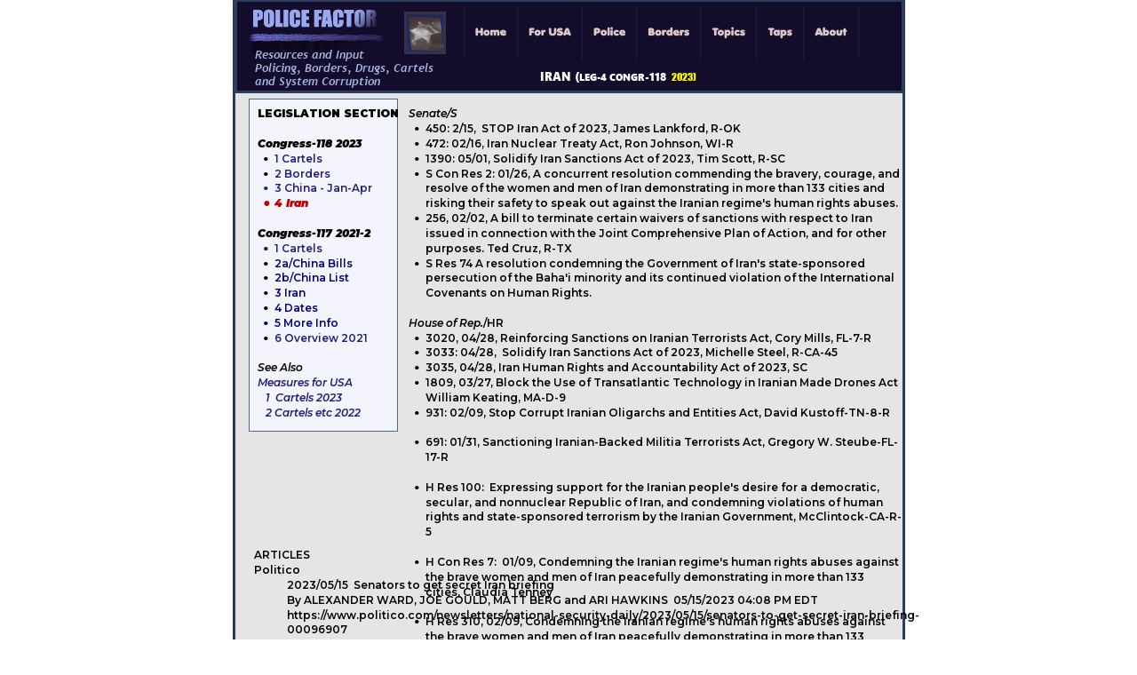

--- FILE ---
content_type: text/html
request_url: https://www.policefactor.com/leg118-4-iran-2023--congress-118.html
body_size: 11932
content:
<!DOCTYPE html>
<html lang="en">
<head>
 <meta http-equiv="X-UA-Compatible" content="IE=EDGE"/>
 <meta charset="utf-8"/>
 <meta name="Generator" content="Xara HTML filter v.9.7.0.15"/>
 <meta name="XAR Files" content="index_html_files/xr_files.txt"/>
 <title>Police Factor</title>
 <meta name="viewport" content="width=device-width, initial-scale=1" />
 <meta name="keywords" content="police abuses, New Mexico police abuses, Arizona police abuses, Colorado police abuses, police abuses and cartels, police abuses and Muslim Mafia, police abuses and organized crime, police abuses and gangstalking"/>
 <meta name="description" content="Various views and resources on both police abuses and abuses of police officers. Increasingly being designed for researchers and investigators to help connect the dots. Includes victim names.  Primary states covered: Arizona, Colorado and New Mexico, with the latter currently given the most attention.  Secondary states: Oregon and Hawaii."/>
 <link rel="stylesheet" href="index_html_files/xr_fonts.css"/>
 <script><!--
 if(navigator.userAgent.indexOf('MSIE')!=-1 || navigator.userAgent.indexOf('Trident')!=-1){ document.write('<link rel="stylesheet" href="index_html_files/xr_fontsie.css"/>');} 
 if(navigator.userAgent.indexOf('Android')!=-1){ document.write('<link rel="stylesheet" href="index_html_files/xr_fontsrep.css"/>');} 
--></script>
 <script>document.documentElement.className="xr_bgh293";</script>
 <link rel="stylesheet" href="index_html_files/xr_main.css"/>
 <link rel="stylesheet" href="index_html_files/custom_styles.css"/>
 <link rel="stylesheet" href="index_html_files/xr_text.css"/>
 <script src="index_html_files/roe.js"></script>
 <script src="index_html_files/replaceMobileFonts.js"></script>
 <script src="index_html_files/prs4.js"></script>
 <script src="index_html_files/jquery.js"></script>
 <link rel="stylesheet" href="index_html_files/ani.css"/>
 <style>
  @media screen and (max-width: 798px) {#xr_xr {top:0px;}}
 </style>
</head>
<body>
<div class="xr_ap" id="xr_xrii"  style="width: 100%; height: 100%; min-width: 749px; min-height: 9987px; top:0%; left:0%; overflow:hidden;">
<div class="xr_ap" id="xr_xr" style="width: 749px; height: 9987px; left:50%; margin-left: -375px; text-align: left; top:0px;">
 <script>var xr_xr=document.getElementById("xr_xr");xr_rxc();</script>
<div id="xr_td" class="xr_td">
<div class="xr_ap xr_xri_" style="width: 749px; height: 9987px;">
<div class="xr_group">
 <span class="xr_ar" style="left:-4px;top:-20px;width:751px;height:12340px; background-color: #E5E5E5; border: 3px solid #2C3C5D;"></span>
</div>
<div class="xr_group">
 <span class="xr_ar" style="left:-2px;top:-1px;width:748px;height:100px; background-color: #140C2B; border: 3px solid #2C3C5D;"></span>
</div>
 <img class="xr_rn_ xr_rnsp_ xr_ap" src="index_html_files/402996.png" alt="" title="" style="left:11px;top:6px;width:184px;height:79px;"/>
<div class="xr_group">
 <div class="xr_txt xr_s77" style="position: absolute; left:21px; top:64px; width:219px; height:10px;">
  <span class="xr_tl xr_s77" style="top: -12.21px;">Resources and Input </span>
  <span class="xr_tl xr_s77" style="top: 2.89px;">Policing, Borders, Drugs, Cartels </span>
  <span class="xr_tl xr_s77" style="top: 17.98px;">and System Corruption </span>
 </div>
</div>
<div class="xr_xpos" style="position:absolute; left: 256px; top: 7px; width:445px; height:60px;">
<div id="xr_nb1173" class="xr_ar">
 <div class="xr_ar xr_nb0">
 <a href="index.html" onclick="return(xr_nn());">
  <img class="xr_rn_ xr_rnsp_ xr_ap" src="index_html_files/357638.png" alt="Home" title="" onmousemove="xr_mo(this,0,event)" style="left:0px;top:0px;width:62px;height:60px;"/>
  <img class="xr_rn_ xr_rnsp_ xr_ap xr_ro xr_ro0 xr_tt3" src="index_html_files/357653.png" alt="Home" title="" onmousemove="xr_mo(this,0)" style="left:0px;top:0px;width:62px;height:60px;"/>
 </a>
 </div>
 <div class="xr_ar xr_nb0">
 <a href="javascript:;" aria-haspopup="true" onclick="return(xr_nn());">
  <img class="xr_rn_ xr_rnsp_ xr_ap" src="index_html_files/357639.png" alt="For USA" title="" style="left:60px;top:0px;width:75px;height:60px;"/>
  <img class="xr_rn_ xr_rnsp_ xr_ap xr_ro xr_ro0 xr_tt3" src="index_html_files/357654.png" alt="For USA" title="" onmousemove="xr_mo(this,0)" style="left:60px;top:0px;width:75px;height:60px;"/>
 </a>
  <div class="xr_nb2 xr_nb5 xr_nb53 xr_smp-60_135" style="right:-60px; top:0px; min-width:75px;">
  <ul class="xr_nb4">
   <li><a href="for-usa-what-is-good-about-america.html">For USA What&#39;s Good About America</a>
   </li>
   <li><a href="for-usa--no-honor-no-country.html">No Honor No Country</a>
   </li>
   <li><a href="for-usa--americans-first.html">Americans First</a>
   </li>
   <li><a href="for-usa--made-in-usa.html">Made In USA</a>
   </li>
   <li><a href="for-usa--history--george-king_-is-he-back_independence_declaration_of_views.html">Is King George Back?</a>
   </li>
  </ul>
  </div>
 </div>
 <div class="xr_ar xr_nb0">
 <a href="javascript:;" aria-haspopup="true" onclick="return(xr_nn());">
  <img class="xr_rn_ xr_rnsp_ xr_ap" src="index_html_files/357640.png" alt="Police" title="" style="left:133px;top:0px;width:63px;height:60px;"/>
  <img class="xr_rn_ xr_rnsp_ xr_ap xr_ro xr_ro0 xr_tt3" src="index_html_files/357655.png" alt="Police" title="" onmousemove="xr_mo(this,0)" style="left:133px;top:0px;width:63px;height:60px;"/>
 </a>
  <div class="xr_nb2 xr_nb5 xr_nb53 xr_smp-133_196" style="right:-133px; top:0px; min-width:63px;">
  <ul class="xr_nb4">
   <li><a href="police1-blue_lives_matter.html">Blue Lives Matter</a>
   </li>
   <li><a href="police2-positivity-heros-friends.html">Positivity - Heros</a>
   </li>
   <li><a href="police3-prayer-for-police-persons.html">Prayer, Reflections Officers, Agents, Military</a>
   </li>
   <li><a href="police4-female-policing-persons.html">Female Policing Persons</a>
   </li>
   <li><a href="police-5-internal-issues-peer-pressure-drugs-alcohol-steroids.html">Internal Issues</a>
   </li>
   <li><a href="police-science-pscyhological-biological-development-child-brain.html">Science, Psychological</a>
   </li>
   <li><a href="police-protocols-procedures-miranda-rights-issues.html">Protocols</a>
   </li>
   <li><a href="police-seizure-confiscation-forfeiture.html">Seizure, Confiscation</a>
   </li>
   <li class="xr_nb1"><a href="javascript:;" target="_self" onmouseover="xr_nbr(this,0);">Tech</a>
   <ul class="xr_nb2" style="left:100%; top:0px;">
    <li><a href="tech1-dna-evidence-gathering-also-cadaver-dogs.html">1 DNA Evidence</a>
    </li>
    <li><a href="tech2-weap-tasers.html">2 Weapons Tasers</a>
    </li>
    <li><a href="tech3-weap-dew-directed-energy-weapons-frequency-weapons.html">3 Weapons DEW</a>
    </li>
    <li><a href="tech4-surveillance1-biometrics_body-cameras.html">4 Surveillance Biometrics</a>
    </li>
   </ul>
   </li>
   <li class="xr_nb1"><a href="javascript:;" target="_self" onmouseover="xr_nbr(this,0);">NEW MEXICO</a>
   <ul class="xr_nb2" style="left:100%; top:0px;">
    <li class="xr_nb1"><a href="javascript:;" target="_self" onmouseover="xr_nbr(this,0);">A-B-C</a>
    <ul class="xr_nb2" style="left:100%; top:0px;">
     <li><a href="policenm-a1-ackerman-anders-abuses-and-general-information.html">Ackerman-Anders (A1)</a>
     </li>
     <li><a href="policenm-a2-armijo-arvila-nm-pol-names.html">Armijo-Avila (A2)</a>
     </li>
     <li><a href="policenmb1-babcock-berry-police-names-new-mexico.html">Babcock-Berry (B1)</a>
     </li>
     <li><a href="policenm-b2-black-briseno-nm-pol-names.html">Black-Briseno (B2)</a>
     </li>
     <li><a href="policenm-b3-brown-to-burt-nm-pol-names.html">Brown-Burt (B3)</a>
     </li>
     <li><a href="policenm-c2-champlin-christesen.html">Champlin-Chavez (C2)</a>
     </li>
     <li><a href="policenm-c1-campa-castillo.html">Campa-Castillo (C1)</a>
     </li>
     <li><a href="policenm-c3-clifton-to-currell.html">Clifton-Currell (C3)</a>
     </li>
    </ul>
    </li>
    <li class="xr_nb1"><a href="javascript:;" target="_self" onmouseover="xr_nbr(this,0);">D-E-F</a>
    <ul class="xr_nb2" style="left:100%; top:0px;">
     <li><a href="policenm-d1-darby-disney.html">Darby-Disney (D1)</a>
     </li>
     <li><a href="policenm-d2-dobyns-duran.html">Dobyns-Duran (D2)</a>
     </li>
     <li><a href="policenm-early-etsitty-nm-pol-names.html">Early-Etsitty (E)</a>
     </li>
     <li><a href="policenm-f-fay-fuchs.html">Fay-Fuchs (F)</a>
     </li>
    </ul>
    </li>
    <li class="xr_nb1"><a href="javascript:;" target="_self" onmouseover="xr_nbr(this,0);">G-H-I</a>
    <ul class="xr_nb2" style="left:100%; top:0px;">
     <li><a href="policenm-g1-gallagher-geier-police-names-new-mexico.html">Gallagher-Geier (G1)</a>
     </li>
     <li><a href="policenm-g2-gigante-green-police-names-new-mexico.html">Gigante-Green (G2)</a>
     </li>
     <li><a href="policenm-h1-hackett-heatley.html">Hackett-Heatley (H1)</a>
     </li>
     <li><a href="policenm-h2-hebbe-hughes.html">Hebbe-Hughes (H2)</a>
     </li>
     <li><a href="policenm-ijk-ielacqual-julian.html">Ielacqual-Julian (IJK)</a>
     </li>
    </ul>
    </li>
    <li class="xr_nb1"><a href="javascript:;" target="_self" onmouseover="xr_nbr(this,0);">L-M-N</a>
    <ul class="xr_nb2" style="left:100%; top:0px;">
     <li><a href="policenm-l-lampiris-lytle-police-abuses-info-new-mexico.html">Lampiris-Lytle (L)</a>
     </li>
     <li><a href="policenm-m1-police-abuses-info-new-mexico.html">Maes-Martinez (M1)</a>
     </li>
     <li><a href="policenm-m2-mcallister-mcpeak-police-abuses-info-new-mexico.html">McAllister-Mcp (M2)</a>
     </li>
     <li><a href="policenm-m3-merriman-munoz-police-abuses-info-new-mexico.html">Merriman-Munoz (M3)</a>
     </li>
     <li><a href="policenm-n-najar-norwood-police-abuses-info-new-mexico.html">Najar-Norwood (N)</a>
     </li>
    </ul>
    </li>
    <li class="xr_nb1"><a href="javascript:;" target="_self" onmouseover="xr_nbr(this,0);">O-P-Q</a>
    <ul class="xr_nb2" style="left:100%; top:0px;">
     <li><a href="policenm-o-oates-orr-police-abuse-general-info-new-mexico.html">Oates-Orr (O)</a>
     </li>
     <li><a href="policenm-p-pacheco-pressburg-police-general-info-new-mexico.html">Pacheco-Pestak (P)</a>
     </li>
    </ul>
    </li>
    <li class="xr_nb1"><a href="policenm-r-police-abuses-and-general-info-new-mexico.html" onmouseover="xr_nbr(this,0);">R-S-T-W</a>
    <ul class="xr_nb2" style="left:100%; top:0px;">
     <li><a href="policenm-r-police-abuses-and-general-info-new-mexico.html">R</a>
     </li>
     <li><a href="policenm-s-police-abuses-and-general-info-new-mexico.html">S</a>
     </li>
     <li><a href="policenm-t-police-abuses-and-general-info-new-mexico.html">T</a>
     </li>
     <li><a href="policenm-w-wadt-wright-police-abuses-and-general-info-new-mexico.html">Wadt to Wright (W)</a>
     </li>
    </ul>
    </li>
    <li><a href="policenm-quvxyz-police-abuses-and-general-info-new-mexico-a.html">QUV-XYZ</a>
    </li>
   </ul>
   </li>
  </ul>
  </div>
 </div>
 <div class="xr_ar xr_nb0">
 <a href="javascript:;" aria-haspopup="true" onclick="return(xr_nn());">
  <img class="xr_rn_ xr_rnsp_ xr_ap" src="index_html_files/357641.png" alt="Borders" title="" style="left:194px;top:0px;width:74px;height:60px;"/>
  <img class="xr_rn_ xr_rnsp_ xr_ap xr_ro xr_ro0 xr_tt3" src="index_html_files/357656.png" alt="Borders" title="" onmousemove="xr_mo(this,0)" style="left:194px;top:0px;width:74px;height:60px;"/>
 </a>
  <div class="xr_nb2 xr_nb5 xr_nb53 xr_smp-194_268" style="right:-194px; top:0px; min-width:74px;">
  <ul class="xr_nb4">
   <li class="xr_nb1"><a href="javascript:;" target="_self" onmouseover="xr_nbr(this,0);">Borders</a>
   <ul class="xr_nb2" style="left:100%; top:0px;">
    <li><a href="borders1a-general-information-activity.html">1a General Information</a>
    </li>
    <li><a href="borders1b-activity-2022-23-general-info-prev-monthly.html">1b Monthly Issues</a>
    </li>
    <li><a href="borders-2a-checkpoints-sectors.html">2a States Checkpoints</a>
    </li>
    <li><a href="borders-1d-arizona-gen-info-activity.html">1d Arizona</a>
    </li>
    <li><a href="borders-1e-new mexico-gen-info-activity.html">1e NM</a>
    </li>
    <li class="xr_nb1"><a href="javascript:;" target="_self" onmouseover="xr_nbr(this,0);">3-Agencies, Groups</a>
    <ul class="xr_nb2" style="left:100%; top:0px;">
     <li><a href="borders-3a-agencies-leaders-and-various-groups-linked-to-border-patrol-government-and-private.html">a Agencies, Leaders-Govt</a>
     </li>
     <li><a href="borders-3b-groups-linked-to-border-patrol-government-and-private-a.html">b  Opposing Immigr. Illegal-Grps</a>
     </li>
     <li><a href="borders-3c-groups-aiding-or-soft-on-immigration.html">c Aiding Immigr. - Grps</a>
     </li>
    </ul>
    </li>
    <li><a href="borders4-input-sheriff-and-agent-input-concerns-on-border-problems.html">4-Sheriffs and Agents</a>
    </li>
    <li><a href="borders5-lawsuits-border-immigration-related.html">5-Lawsuits</a>
    </li>
    <li><a href="borders-6-terms.html">6-Terms</a>
    </li>
    <li><a href="borders-7-sanctuary-cities.html">7 Sanctuary Cities</a>
    </li>
    <li><a href="borders8a-tunnels-smuggling-brief-list-and-some-more-detail.html">8a Tunnels Smuggling</a>
    </li>
    <li><a href="borders8b-tunnels-el-chapo-detection-tech.html">8b</a>
    </li>
    <li><a href="borders8c-tunnels-articles-by-year-historic.html">8c</a>
    </li>
    <li><a href="borders9-ports-as-security-risks-port-authority-issues-around-9-11-aviation-and-in-general.html">9 Ports as Security</a>
    </li>
    <li><a href="borders10-drones-birds-flying-objects-tossed-sent-overhead.html">10 Drones</a>
    </li>
    <li><a href="borders11-human-trafficking-stash-houses.html">11 Human Trafficking</a>
    </li>
    <li><a href="borders12-american-victims-of-illegal-immigrants-and-any-other-such-victims-inside-usa.html">12 American Victims of Illegal Immigrants</a>
    </li>
    <li><a href="borders13-govt-leaders-of-border-states.html">13 Govt Leader</a>
    </li>
    <li><a href="borders14-transporting-migrants-across-country.html">14 Transportation of Migrants (Mostly Aliens)</a>
    </li>
    <li><a href="borders15-links-list.html">15 Links List</a>
    </li>
   </ul>
   </li>
   <li class="xr_nb1"><a href="javascript:;" target="_self" onmouseover="xr_nbr(this,0);">Legislation</a>
   <ul class="xr_nb2" style="left:100%; top:0px;">
    <li><a href="leg118-2-borders-2023-congress-118.html">2-Borders-2023-Congr 118</a>
    </li>
    <li><a href="leg118-1-cartels-2023-congress-118.html">1-Cartels-2023-Congr 118</a>
    </li>
    <li><a href="leg118-3-china-2023-congress-118.html">3-China-2023-Congr 118</a>
    </li>
    <li><a href="leg118-4-iran-2023--congress-118.html">4-Iran-2023-Congr 118</a>
    </li>
    <li><a href="leg117-1-cartels-2021-2022-congress-117.html">2021-2 Cartels (leg117-1)</a>
    </li>
    <li><a href="leg117-3a-china-bills-by-bill-date-topic.html">2021-2 China (leg117-2a)</a>
    </li>
   </ul>
   </li>
   <li class="xr_nb1"><a href="javascript:;" target="_self" onmouseover="xr_nbr(this,0);">Cartels</a>
   <ul class="xr_nb2" style="left:100%; top:0px;">
    <li><a href="cartels1-overview-general-information-on-gangs-and-cartels.html">1 Overview, General Information</a>
    </li>
    <li><a href="cartels2a-la-familia-zetas-sinaloa-juarez-jala-santa-muerte-ms-13-nm-gang-of-arizona.html">2a La Familia-Zetas</a>
    </li>
    <li><a href="cartels3-how-to-stop.html">3 How to Stop</a>
    </li>
    <li><a href="cartels4-female-gang-members.html">4 Female Gang Members</a>
    </li>
    <li><a href="cartels6-native-american-gangs.html">5 Native Amer Gangs</a>
    </li>
    <li><a href="cartels7a-marijuana-farms-and-houses-clandestine-labs-drug-stash-houses.html">7a Pot Farms/Houses</a>
    </li>
    <li><a href="cartels7b-ca-or--wilderness-rural-marijuana-farms-and-houses-clandestine-labs-drug-stash-houses-a.html">7b Northern Calif., S. Oregon, rural, wilderness pot farms</a>
    </li>
    <li><a href="cartels8-tcos-transnational-criminal-organizations.html">8 TCO&#39;s</a>
    </li>
    <li><a href="cartels9-psyops-calculating-behaviors.html">9 Psyops</a>
    </li>
    <li><a href="cartels10-crime-dark-web-and-cybercrime.html">10 cybercrime, dark web</a>
    </li>
    <li><a href="javascript:;" target="_self">11a</a>
    </li>
    <li><a href="cartels13-books.html">12 Books</a>
    </li>
    <li><a href="cartels14-links-list.html">13 Links List</a>
    </li>
   </ul>
   </li>
   <li class="xr_nb1"><a href="javascript:;" target="_self" onmouseover="xr_nbr(this,0);">China</a>
   <ul class="xr_nb2" style="left:100%; top:0px;">
    <li><a href="china1a-general-chinese-topics-concerns-of-tyranny-china-police state.html">1a General Information</a>
    </li>
    <li><a href="china1b-land-and-agriculture.html">1b Residential, Land, Agric.</a>
    </li>
    <li><a href="china2-hong-kong-taiwan-takeovers-by-china.html">2 Hong Kong Taiwang</a>
    </li>
    <li><a href="china5-vietnam-communism-history-current-trajectories.html">3 Vietnam</a>
    </li>
    <li><a href="china3-tech-surveillance-ai-artificial-intelligence-tiktok.html">4 Tech, Surveillance</a>
    </li>
    <li><a href="china4-silk-road-and-think-tanks.html">5 Silk Road</a>
    </li>
    <li><a href="china6-articles-title-date-author.html">6 Articles</a>
    </li>
    <li><a href="china7-links-list.html">7 Links</a>
    </li>
   </ul>
   </li>
   <li class="xr_nb1"><a href="javascript:;" target="_self" onmouseover="xr_nbr(this,0);">States</a>
   <ul class="xr_nb2" style="left:100%; top:0px;">
    <li class="xr_nb1"><a href="javascript:;" target="_self" onmouseover="xr_nbr(this,0);">Arizona</a>
    <ul class="xr_nb2" style="left:100%; top:0px;">
     <li><a href="arizona-crime.html">Crime</a>
     </li>
     <li><a href="arizona-police-abuse-arizona.html">Police Abuse</a>
     </li>
     <li><a href="arizona-links-list.html">Links List</a>
     </li>
    </ul>
    </li>
    <li class="xr_nb1"><a href="javascript:;" target="_self" onmouseover="xr_nbr(this,0);">Colorado</a>
    <ul class="xr_nb2" style="left:100%; top:0px;">
     <li><a href="colorado1-crime-gangs-cartels-graffiti.html">Crime</a>
     </li>
     <li><a href="colorado-police-abuse-and-info.html">Police Abuse</a>
     </li>
    </ul>
    </li>
    <li class="xr_nb1"><a href="javascript:;" target="_self" onmouseover="xr_nbr(this,0);">New Mexico</a>
    <ul class="xr_nb2" style="left:100%; top:0px;">
     <li><a href="drugsnm7-drug-types-cocaine-fentanyl-heroin-meth-other-various-incl-other-op.html">DrugsNM7</a>
     </li>
    </ul>
    </li>
    <li><a href="javascript:;" target="_self">Texas</a>
    </li>
    <li class="xr_nb1"><a href="javascript:;" target="_self" onmouseover="xr_nbr(this,0);">Oregon</a>
    <ul class="xr_nb2" style="left:100%; top:0px;">
     <li><a href="./oregon--on-portland-oregon-cont..htm">Portland</a>
     </li>
     <li><a href="./oregon-riots-2020-2021-and-related-issues-like-riot-response-teams.htm">Riots 2020-21</a>
     </li>
    </ul>
    </li>
   </ul>
   </li>
   <li><a href="case22-3-gangstalking-tactics-informal-discussion.html">Gangstalking3 Tactics</a>
   </li>
   <li><a href="socio--la_raza.html">La Raza, Unidos</a>
   </li>
  </ul>
  </div>
 </div>
 <div class="xr_ar xr_nb0">
 <a href="javascript:;" aria-haspopup="true" onclick="return(xr_nn());">
  <img class="xr_rn_ xr_rnsp_ xr_ap" src="index_html_files/357642.png" alt="Topics" title="" style="left:266px;top:0px;width:65px;height:60px;"/>
  <img class="xr_rn_ xr_rnsp_ xr_ap xr_ro xr_ro0 xr_tt3" src="index_html_files/357657.png" alt="Topics" title="" onmousemove="xr_mo(this,0)" style="left:266px;top:0px;width:65px;height:60px;"/>
 </a>
  <div class="xr_nb2 xr_nb5 xr_nb53 xr_smp-266_331" style="right:-266px; top:0px; min-width:65px;">
  <ul class="xr_nb4">
   <li class="xr_nb1"><a href="javascript:;" target="_self" onmouseover="xr_nbr(this,0);">AVIATION</a>
   <ul class="xr_nb2" style="left:100%; top:0px;">
    <li><a href="aviat1-corruption-overall-aviation.html">1 Overall Corruption</a>
    </li>
    <li><a href="aviat2-aviation-corp-corruption.html">2 Corporation Corruption</a>
    </li>
    <li><a href="aviat3-airline-corp-corruption.html">3 Airline Corporation Corruption</a>
    </li>
    <li><a href="aviat-4-boeing-corruption.html">4 Boeing Corruption</a>
    </li>
    <li><a href="aviat-5-parts-corruption-aviation.html">5 Parts Corruption (Aviation)</a>
    </li>
    <li><a href="aviat-6a-crashes-aviation.html">6a Crashes Plane</a>
    </li>
    <li><a href="aviat-6b-crashes-american-airways-flight-191-1979.html">6b 1979 AA Flight 191 crash</a>
    </li>
    <li><a href="aviat-7-union.html">7 Union</a>
    </li>
    <li><a href="aviat-8-links-list.html">8 Links List</a>
    </li>
   </ul>
   </li>
   <li class="xr_nb1"><a href="javascript:;" target="_self" onmouseover="xr_nbr(this,0);">CASE STUDIES</a>
   <ul class="xr_nb2" style="left:100%; top:0px;">
    <li><a href="case1-kennedy-john-case-study-includes-conspiracy-theories.html">1 Kennedy, John F.</a>
    </li>
    <li><a href="case2-lennon-john-conspiracies.html">2 Lennon, John</a>
    </li>
    <li><a href="case3-pearl-danny.html">3 Pearl, Danny</a>
    </li>
    <li class="xr_nb1"><a href="javascript:;" target="_self" onmouseover="xr_nbr(this,0);">Redwine, Dylan</a>
    <ul class="xr_nb2" style="left:100%; top:0px;">
     <li><a href="case4a-redwine-dylon-case-study.html">4a Redwine, Dylan</a>
     </li>
     <li><a href="case4b-redwine-links-list-dylan-redwine-case-study.html">4b Redwine Links</a>
     </li>
     <li><a href="case4c-redwine-dylon-case-comments.html">4c Redwine Comments</a>
     </li>
    </ul>
    </li>
    <li><a href="case5-ruppert-michael-conspiracies.html">5 Ruppert, Michael</a>
    </li>
    <li><a href="case6-russo-aaron-case-study-and-conspiracy-theories.html">6 Russo, Aaron</a>
    </li>
    <li><a href="case7-stich-rodney-case-conspiracies-rodney-stich.html">7 Stich, Rodney</a>
    </li>
    <li><a href="case8-webb-gary-case-study-includes-conspiracy-theories.html">8 Webb, Gary</a>
    </li>
    <li><a href="case9-ellsberg-daniel.html">9 Ellsberg, Daniel</a>
    </li>
    <li><a href="case-16-corsican-mafia-case-study.html">16 Corsican</a>
    </li>
    <li><a href="case-17-greek-terrorism-case-study.html">17 Greek Terrorism</a>
    </li>
    <li><a href="case-19-peru-gangs-and-crime-case-study.html">19 Peruvian Gangs</a>
    </li>
    <li class="xr_nb1"><a href="javascript:;" target="_self" onmouseover="xr_nbr(this,0);">10 Idaho Campus Murders</a>
    <ul class="xr_nb2" style="left:100%; top:0px;">
     <li><a href="case10a-information-part-campus-house-4-murders-moscow-idaho.html">10a General Information</a>
     </li>
     <li><a href="case10b1-arrest-of-bryan-christopher-kohberger-for-first-degree-murder-of-four-college-students-in-moscow-idaho.html">10b Arrest of Bryan Kohberger</a>
     </li>
     <li><a href="case10c-links-campus-house-4-murders-moscow-idaho.html">10c Links Articles</a>
     </li>
    </ul>
    </li>
   </ul>
   </li>
   <li class="xr_nb1"><a href="javascript:;" target="_self" onmouseover="xr_nbr(this,0);">CHINA</a>
   <ul class="xr_nb2" style="left:100%; top:0px;">
    <li><a href="china1a-general-chinese-topics-concerns-of-tyranny-china-police state.html">1 General</a>
    </li>
    <li><a href="china2-hong-kong-taiwan-takeovers-by-china.html">2 Hong Kong Taiwan</a>
    </li>
    <li><a href="china3-tech-surveillance-ai-artificial-intelligence-tiktok.html">3 Tech Surveillance AI Tik Tok</a>
    </li>
    <li><a href="china4-silk-road-and-think-tanks.html">4 Silk Rd</a>
    </li>
    <li><a href="china5-vietnam-communism-history-current-trajectories.html">5 Vietnam</a>
    </li>
    <li><a href="china6-articles-title-date-author.html">6 Articles</a>
    </li>
    <li><a href="china7-links-list.html">7 Links List</a>
    </li>
   </ul>
   </li>
   <li class="xr_nb1"><a href="javascript:;" target="_self" onmouseover="xr_nbr(this,0);">CORPORATIONS</a>
   <ul class="xr_nb2" style="left:100%; top:0px;">
    <li><a href="corp1-antitrust.html">Corp1 Antitrust</a>
    </li>
   </ul>
   </li>
   <li class="xr_nb1"><a href="javascript:;" target="_self" onmouseover="xr_nbr(this,0);">GOVERNMENT</a>
   <ul class="xr_nb2" style="left:100%; top:0px;">
    <li><a href="govt--attorney-generals-black-minority.html">Govt-Attorney Generals</a>
    </li>
    <li><a href="govt-cia-1-directors.html">Govt CIA 1 Directors</a>
    </li>
   </ul>
   </li>
   <li class="xr_nb1"><a href="javascript:;" target="_self" onmouseover="xr_nbr(this,0);">MILITARY-mod hist, crim and veterans issues</a>
   <ul class="xr_nb2" style="left:100%; top:0px;">
    <li class="xr_nb1"><a href="javascript:;" target="_self" onmouseover="xr_nbr(this,0);">Afghanistan</a>
    <ul class="xr_nb2" style="left:100%; top:0px;">
     <li><a href="afghan1-general-info.html">General Information</a>
     </li>
     <li><a href="afghan2-extortion17.html">Extortion 17</a>
     </li>
     <li><a href="afghan3-opium-and-related-trade.html">Opium and related issues</a>
     </li>
     <li><a href="afghan4-pullout.html">Pull-Out</a>
     </li>
    </ul>
    </li>
    <li class="xr_nb1"><a href="javascript:;" target="_self" onmouseover="xr_nbr(this,0);">Iraq</a>
    <ul class="xr_nb2" style="left:100%; top:0px;">
     <li><a href="iraq-1a-terminology-weapons-vehicles-air-us-invasion-of-iraq-and-beyond.html">1a Terminology, Weapons</a>
     </li>
     <li><a href="iraq1b-operations-battles-encounters-invasion-of-iraq-and-beyond.html">1b Operations</a>
     </li>
     <li><a href="iraq2-US-Invasion-of-Iraq-and-Beyond.html">2 Invasion</a>
     </li>
     <li><a href="iraq3-pre-2003-weapons-chemical-buildup-us-invasion-of-iraq.html">3 Pre-2003</a>
     </li>
     <li><a href="iraq-4a-perfect-storm-case-study-2005-2006-of-chapter-in-book-endgame.html">4a Perfect Storm</a>
     </li>
     <li><a href="iraq-4b-names-case-study-2005-2006-endgame-perfect-storm-and-other-related-chapters.html">4b Names</a>
     </li>
     <li><a href="iraq-5-links-articles-and-books-in-alpha-order-by-resource.html">5 Links List</a>
     </li>
    </ul>
    </li>
    <li><a href="vietnam.html">Vietnam</a>
    </li>
    <li class="xr_nb1"><a href="javascript:;" target="_self" onmouseover="xr_nbr(this,0);">WW2</a>
    <ul class="xr_nb2" style="left:100%; top:0px;">
     <li><a href="mil-down-1a-orian-wynn.html">1a Downed Over Austria Orian Wynn</a>
     </li>
     <li><a href="mil-down-1b-albert-zuidema-includes-4b-documents.html">1b Albert Zuidema</a>
     </li>
     <li><a href="mil-down-1c-crew.html">1c</a>
     </li>
     <li><a href="mil-down-2a-background-information.html">2a background</a>
     </li>
     <li><a href="mil-down-2b-background-information-downed-found.html">2b background, cont.</a>
     </li>
     <li><a href="mil-down-3-nurses-corp-ww2.html">3 Nurses</a>
     </li>
     <li><a href="mil-downed-4a-all-docs-orian-records--letters-photos-military-docs-family-input-history.html">4a Orian docs</a>
     </li>
     <li><a href="mil-down-4aa-docs-schooling-orian.html">4aa Orian docs</a>
     </li>
     <li><a href="mil-downed-5-comments.html">5 Comments</a>
     </li>
     <li><a href="mil-downed-6-resources-links-list.html">6 Links List</a>
     </li>
    </ul>
    </li>
    <li class="xr_nb1"><a href="javascript:;" target="_self" onmouseover="xr_nbr(this,0);">Veterans</a>
    <ul class="xr_nb2" style="left:100%; top:0px;">
     <li><a href="veterans-4-honorable-acts-medal-of-honor.html">Veterans4 Honorable Acts</a>
     </li>
    </ul>
    </li>
    <li class="xr_nb1"><a href="javascript:;" target="_self" onmouseover="xr_nbr(this,0);">Military Criminality</a>
    <ul class="xr_nb2" style="left:100%; top:0px;">
     <li class="xr_nb1"><a href="javascript:;" target="_self" onmouseover="xr_nbr(this,0);">Fat Leonard Case Glenn Frances</a>
     <ul class="xr_nb2" style="left:100%; top:0px;">
      <li><a href="milcrim-8a1-fat_leonard-general-information-names-brief-significance.html">8a-1</a>
      </li>
      <li><a href="milcrim-8a2-brief-names.html">8a-2 names-brief</a>
      </li>
      <li><a href="milcrim-8b-fat_leo-names-more-detail.html">8b names-more detail</a>
      </li>
      <li><a href="milcrim-8c-fat_leo-alpha-articles-.html">8c Fat Leo</a>
      </li>
      <li><a href="milcrim-8d-fat_leo-by-date-articles.html">8d By Date</a>
      </li>
      <li><a href="milcrim-8e-fat_leonard-singapore.html">8e</a>
      </li>
      <li><a href="milcrim-8f-fat_leonard-comments.html">8f</a>
      </li>
      <li><a href="milcrim-8g-fat_leonard-links-list.html">8g links</a>
      </li>
     </ul>
     </li>
    </ul>
    </li>
    <li><a href="mil-twa-800.html">TWA 800</a>
    </li>
    <li><a href="mil-uss_liberty.html">USS Liberty</a>
    </li>
    <li><a href="mil-down-1a-orian-wynn.html">Orian Wynn</a>
    </li>
   </ul>
   </li>
   <li class="xr_nb1"><a href="javascript:;" target="_self" onmouseover="xr_nbr(this,0);">ISLAM</a>
   <ul class="xr_nb2" style="left:100%; top:0px;">
    <li><a href="islam-2-jihad-attacks-us-soil.html">Islam-2 Jihad Attacks</a>
    </li>
   </ul>
   </li>
   <li class="xr_nb1"><a href="javascript:;" target="_self" onmouseover="xr_nbr(this,0);">LEADERS issues problems negative</a>
   <ul class="xr_nb2" style="left:100%; top:0px;">
    <li><a href="leaders-obama-barack-hussein.html">Leaders - Obama</a>
    </li>
    <li><a href="leaders-lloyd-james-austin-iii.html">Leaders Lloyd James</a>
    </li>
    <li><a href="leaders-hassan-maggie.html">Leaders Hassan Maggie</a>
    </li>
   </ul>
   </li>
   <li class="xr_nb1"><a href="javascript:;" target="_self" onmouseover="xr_nbr(this,0);">PSY</a>
   <ul class="xr_nb2" style="left:100%; top:0px;">
    <li><a href="psy-1-psyops.html">1 General Information</a>
    </li>
    <li><a href="psy-2-the_zone_of_influence.html">2 Zone of Influence</a>
    </li>
    <li><a href="psy-3-info-wars.html">3 Info Wars</a>
    </li>
    <li><a href="psy-4-making-the-other-guy-look-bad.html">4 Making Others Look Bad</a>
    </li>
    <li><a href="psy-5-softening.html">5 Softening</a>
    </li>
    <li><a href="psy-6-running-strings.html">6 Running Strings</a>
    </li>
    <li><a href="psy-7-turfing.html">7 Turfing</a>
    </li>
    <li><a href="psy-8-antics-watch-for-antics.html">8 Watch for Antics</a>
    </li>
    <li><a href="psy-9-arabian-nights-effect.html">9 Arabian Nights Effect</a>
    </li>
    <li><a href="psy-10-deep-state.html">10 Deep State</a>
    </li>
    <li><a href="psy-11-strands-of-interconnection.html">11 Strands of Interconnection</a>
    </li>
    <li><a href="about-wall-of-silence.html">12 The Wall (also in About)</a>
    </li>
    <li><a href="psy-13-misery-loves-company.html">13 Misery Loves Company</a>
    </li>
    <li><a href="psy-14-switching.html">14 Switching</a>
    </li>
    <li><a href="psy-15-invisible-fingers.html">15 Invisible Fingers</a>
    </li>
    <li><a href="psy-16-two-horns.html">16 Two Horns</a>
    </li>
    <li><a href="psy-17-like-cutting-the-grass.html">17 Like Cutting the Grass</a>
    </li>
    <li><a href="psy-18-against-the-wall.html">18 Against the Wall</a>
    </li>
    <li><a href="psy-19-fixation-of-points.html">19 Fixation of Points</a>
    </li>
    <li><a href="psy-20-trophyism.html">20 Trophyism</a>
    </li>
    <li><a href="psy-21-co-opting.html">21 Co-Opting</a>
    </li>
    <li><a href="psy-22-gaslighting.html">22 Gaslighting</a>
    </li>
    <li><a href="psy-23-cons-piracy.html">23 Cons-Piracy</a>
    </li>
    <li><a href="psy24-gatekeeping.html">24 Gatekeeping</a>
    </li>
    <li><a href="psy25-entraining-the-young-fruit.html">25 Entraining the Youth</a>
    </li>
    <li><a href="psy26-saying-uncle.html">26 Saying Uncle</a>
    </li>
    <li><a href="psy27-sending-in-the-crows.html">27 Sending in the Crows</a>
    </li>
    <li><a href="psy-28-turning-the-tables.html">28 Turning the Tables</a>
    </li>
    <li><a href="psy-29-rubbing-it-in.html">29 Rubbing it in</a>
    </li>
    <li><a href="psy-30-shaking-the-boughs-of-the-tree.html">30 Shaking Boughs of Tree</a>
    </li>
   </ul>
   </li>
   <li class="xr_nb1"><a href="javascript:;" target="_self" onmouseover="xr_nbr(this,0);">RELIG &amp; SEX ABUSE</a>
   <ul class="xr_nb2" style="left:100%; top:0px;">
    <li><a href="rel-abuse-protestant-sexual-abuse.html">Protestant</a>
    </li>
    <li><a href="rel-abuse-catholic-sexual-abuse.html">Catholics</a>
    </li>
    <li><a href="rel-abuse-jehovahs-witnesses-abuse.html">Seventh Day Adventists</a>
    </li>
    <li><a href="rel-abuse-jehovahs-witnesses-abuse.html">Jehovahs Witnesses</a>
    </li>
    <li><a href="rel-abuse-dominionism-mind-control-over-women.html">Dominionism</a>
    </li>
    <li><a href="rel-abuse-dominionism-mind-control-over-women.html">Quiverfull Movement</a>
    </li>
    <li><a href="javascript:;" target="_self">Afghan Sexual Abuse</a>
    </li>
   </ul>
   </li>
   <li class="xr_nb1"><a href="javascript:;" target="_self" onmouseover="xr_nbr(this,0);">RRT (Rethinking Racial Tensions)</a>
   <ul class="xr_nb2" style="left:100%; top:0px;">
    <li><a href="rrt-1b-responsiveness-rethinking-racial-tensions.html">1b- Responsiveness</a>
    </li>
    <li><a href="rrt1a-denouncement-and-refutation-of-black-lives-matter-and-what-is-wrong-with-it-rethinking-racial-tensions.html">1a Denouncement</a>
    </li>
    <li><a href="rrt-2-turfing-rethinking-racial-tensions-in-usa.html">2 Turfing</a>
    </li>
    <li><a href="rrt3-funding-groups-of-concern-incl. terrorist-connections-and-funding">3 Funding</a>
    </li>
    <li><a href="rrt4-riots-related-to-blm-attacks.html">4 BLM Riots Across USA</a>
    </li>
    <li><a href="rrt5-riot-response-teams-etc.html">5 Support for Riot Resp. Teams</a>
    </li>
    <li><a href="rrt6-maps-blm-riots-2020.html">6 Maps BLM Riots</a>
    </li>
    <li><a href="rrt-7-starkes.html">7 Starkes Stop Black Lives Matter</a>
    </li>
    <li><a href="rrt8-old-black-panthers-and-some-black-power-leaders.html">8 Old Black Panthers</a>
    </li>
    <li><a href="rrt9-marxists-in-american-government.html">9 Marxists</a>
    </li>
    <li><a href="rrt10-russian-link-to-usa-race-wars.html">10 Russian Link</a>
    </li>
    <li><a href="rrt11-chinese-influences-blm.html">11 Chinese Influences</a>
    </li>
    <li><a href="rrt-12-cair-complicity-with-blm-and-minority-power-movement.html">12 CAIR Complicity</a>
    </li>
    <li><a href="rrt13-war-zone-iraq-2006-09-applications-to-takeovers-and-coopting-inside-usa.html">13 Iraq-USA Older War Zone - Apps</a>
    </li>
    <li><a href="rrt14-information-about-islamic extremists-etc.html">14 Info</a>
    </li>
    <li><a href="rrt15-shedding-white-guilt.html">15 Shedding White Guilt</a>
    </li>
    <li><a href="rrt17-resources-blm.html">17 Resources</a>
    </li>
   </ul>
   </li>
   <li class="xr_nb1"><a href="javascript:;" target="_self" onmouseover="xr_nbr(this,0);">SOCIO MULTICULT</a>
   <ul class="xr_nb2" style="left:100%; top:0px;">
    <li><a href="socio--culture.html">Culture</a>
    </li>
    <li><a href="socio-music-as-universal-language-songs-from-many-places.html">Music Universal Language</a>
    </li>
    <li><a href="socio-reverse-racism.html">Reverse-Racism</a>
    </li>
    <li><a href="socio--fascists.html">Fascists</a>
    </li>
    <li><a href="socio-nazis-early-genocides-roots-of-nazis.html">Nazis</a>
    </li>
    <li><a href="socio--fourth-political-theory.html">Fourth Political Theory</a>
    </li>
    <li><a href="socio--far-left-latin-america-communist-socialist.html">Far Left Latin America</a>
    </li>
    <li><a href="socio--la_raza.html">La Raza</a>
    </li>
    <li><a href="socio--modern-slavery.html">Modern Slavery</a>
    </li>
    <li><a href="socio--aclu-and-americans-united-examples-of-their-stance-and-approach.html">ACLU</a>
    </li>
    <li><a href="socio--jews.html">Jews</a>
    </li>
    <li><a href="socio--spain.html">Spain</a>
    </li>
    <li><a href="socio-irish.html">Irish</a>
    </li>
    <li><a href="socio--ukraine-biden-joe-biden-hunter-trump-guiliani-etc.html">Russian</a>
    </li>
   </ul>
   </li>
   <li class="xr_nb1"><a href="javascript:;" target="_self" onmouseover="xr_nbr(this,0);">9/11</a>
   <ul class="xr_nb2" style="left:100%; top:0px;">
    <li><a href="911-3-no-planes.html">9/11-3 No Planes</a>
    </li>
    <li><a href="911-5-bosnia-connection.html">9/11-5 Bosnia Connections</a>
    </li>
    <li><a href="911-8a-breitweiser-uae-overview-of-911.html">9/11-8a Breitweiser</a>
    </li>
   </ul>
   </li>
  </ul>
  </div>
 </div>
 <div class="xr_ar xr_nb0">
 <a href="javascript:;" aria-haspopup="true" onclick="return(xr_nn());">
  <img class="xr_rn_ xr_rnsp_ xr_ap" src="index_html_files/357643.png" alt="Taps" title="" style="left:329px;top:0px;width:55px;height:60px;"/>
  <img class="xr_rn_ xr_rnsp_ xr_ap xr_ro xr_ro0 xr_tt3" src="index_html_files/357658.png" alt="Taps" title="" onmousemove="xr_mo(this,0)" style="left:329px;top:0px;width:55px;height:60px;"/>
 </a>
  <div class="xr_nb2 xr_nb5 xr_nb53 xr_smp-329_384" style="right:-329px; top:0px; min-width:55px;">
  <ul class="xr_nb4">
   <li><a href="taps-1a-memorial.html">1a Taps Memorial</a>
   </li>
   <li><a href="taps-1b-articles-select-topics-military-deaths-incidents-combat-zones-iraq-etc-moved-from other-sections.html">1b Articles Select Topics, People</a>
   </li>
  </ul>
  </div>
 </div>
 <div class="xr_ar xr_nb0">
 <a href="javascript:;" aria-haspopup="true" onclick="return(xr_nn());">
  <img class="xr_rn_ xr_rnsp_ xr_ap" src="index_html_files/357644.png" alt="About" title="" style="left:382px;top:0px;width:63px;height:60px;"/>
  <img class="xr_rn_ xr_rnsp_ xr_ap xr_ro xr_ro0 xr_tt3" src="index_html_files/357659.png" alt="About" title="" onmousemove="xr_mo(this,0)" style="left:382px;top:0px;width:63px;height:60px;"/>
 </a>
  <div class="xr_nb2 xr_nb5 xr_nb53 xr_smp-382_445" style="right:-382px; top:0px; min-width:63px;">
  <ul class="xr_nb4">
   <li><a href="about-b-menus-topics.html">List of Section Topic Menus</a>
   </li>
   <li><a href="input-current-input-newsclips-opinions-letters.html">Current Input (reflects website&#39;s concerns and emphasis)</a>
   </li>
   <li><a href="about-alpha-subjects-topics-alphabetical-order.html">Alpha Topics in alpha order</a>
   </li>
   <li><a href="about-names-topics- persons-in-alpha-order.html">Names Topics by Name of Person</a>
   </li>
   <li><a href="about-groups-corporations-agencies-departments-political-movements-racial-associations.html">Groups Topics Organizations, Agencies, Depts etc</a>
   </li>
   <li><a href="about-how to navigate this website.html">Site Navigation: How to find things on this website</a>
   </li>
   <li><a href="about-overview-1-policing-govt-corruption-and-general-information-copy-star.html">Overview1</a>
   </li>
   <li><a href="overview-2-crime-terrorism-islam-military-veterans-islam-iraq.html">Overview2</a>
   </li>
   <li><a href="about-whys-and-where-tos-connecting-the-dots.html">Whys and Where Tos</a>
   </li>
   <li><a href="about-disclosure-of-political-orientation.html">Disclosure of Political Orientation</a>
   </li>
   <li><a href="about-wall-of-silence.html">Wall of Silence</a>
   </li>
   <li><a href="about--fair use.html">Fair Use</a>
   </li>
   <li><a href="about-no-nondisclosed-ads-on-police-factor-copy-star.html">No Non-Disclosed Ads</a>
   </li>
   <li><a href="about-acknowledgements.html">Acknowledgements</a>
   </li>
   <li><a href="https://greeningways.com/">Greening Ways for Earth-Wise Days</a>
   </li>
   <li><a href="about-candid-corner-old-river-gold-main-page.html">Candid Corner The Other Side of Life</a>
   </li>
   <li><a href="operation-restore-old-fort.html">Fort-Operate Restore Old Fort</a>
   </li>
  </ul>
  </div>
 </div>
</div>
</div>
<div class="xr_group">
 <span class="xr_ar" style="left:189px;top:13px;width:41px;height:42px; background-color: #26295D; border: 3px solid #333349;"></span>
</div>
<div class="xr_group">
 <a href="./home-older-menus-topics.htm" onclick="return(xr_nn());">
  <img class="xr_rn_ xr_rnsp_ xr_ap" src="index_html_files/420320.png" alt="" title="" onmousemove="xr_mo(this,0,event)" style="left:191px;top:16px;width:45px;height:44px;"/>
 </a>
</div>
 <div class="xr_txt xr_s13" style="position: absolute; left:342px; top:91px; width:194px; height:10px;">
  <span class="xr_tl Normal_text xr_s565" style="top: -14.03px;"><span class="Normal_text xr_s79" style="">IRAN (</span><span class="Normal_text xr_s80" style="">LEG-4 CONGR</span><span class="Normal_text xr_s91" style="">-118</span><span class="Normal_text xr_s642" style=""> </span><span class="Normal_text xr_s643" style=""> </span><span class="Normal_text xr_s634" style=""> 2023)</span><span class="Normal_text xr_s644" style=""> </span></span>
 </div>
 <div class="xr_txt Normal_text xr_s628" style="position: absolute; left:194px; top:132px; width:532px; height:10px;">
  <span class="xr_tl Normal_text xr_s44" style="top: -11.61px;">Senate/S</span>
  <span class="xr_tl Normal_text xr_s45" style="left: 6px; top: 5.2px;"><span class="Normal_text xr_s46" style="">•</span></span>
  <span class="xr_tl Normal_text xr_s45" style="left: 12.55px; top: 5.2px;"></span>
  <span class="xr_tl Normal_text xr_s45" style="left: 19.08px; top: 5.2px;"><span class="Normal_text xr_s47" style="">450: 2/15,  STOP Iran Act of 2023, James Lankford, R-OK</span></span>
  <span class="xr_tl Normal_text xr_s45" style="left: 6px; top: 22.02px;"><span class="Normal_text xr_s46" style="">•</span></span>
  <span class="xr_tl Normal_text xr_s45" style="left: 12.55px; top: 22.02px;"></span>
  <span class="xr_tl Normal_text xr_s45" style="left: 19.08px; top: 22.02px;"><span class="Normal_text xr_s47" style="">472: 02/16, Iran Nuclear Treaty Act, Ron Johnson, WI-R</span></span>
  <span class="xr_tl Normal_text xr_s45" style="left: 6px; top: 38.84px;"><span class="Normal_text xr_s46" style="">•</span></span>
  <span class="xr_tl Normal_text xr_s45" style="left: 12.55px; top: 38.84px;"></span>
  <span class="xr_tl Normal_text xr_s45" style="left: 19.08px; top: 38.84px;"><span class="Normal_text xr_s47" style="">1390: 05/01, Solidify Iran Sanctions Act of 2023, Tim Scott, R-SC</span></span>
  <span class="xr_tl Normal_text xr_s45" style="left: 6px; top: 55.66px;"><span class="Normal_text xr_s46" style="">•</span></span>
  <span class="xr_tl Normal_text xr_s45" style="left: 12.55px; top: 55.66px;"></span>
  <span class="xr_tl Normal_text xr_s45" style="left: 19.08px; top: 55.66px;"><span class="Normal_text xr_s47" style="">S Con Res 2: 01/26, A concurrent resolution commending the bravery, courage, and </span></span>
  <span class="xr_tl Normal_text xr_s47" style="left: 19.08px; top: 72.47px;">resolve of the women and men of Iran demonstrating in more than 133 cities and </span>
  <span class="xr_tl Normal_text xr_s47" style="left: 19.08px; top: 89.29px;">risking their safety to speak out against the Iranian regime's human rights abuses.</span>
  <span class="xr_tl Normal_text xr_s45" style="left: 6px; top: 106.11px;"><span class="Normal_text xr_s46" style="">•</span></span>
  <span class="xr_tl Normal_text xr_s45" style="left: 12.55px; top: 106.11px;"></span>
  <span class="xr_tl Normal_text xr_s45" style="left: 19.08px; top: 106.11px;"><span class="Normal_text xr_s47" style="">256, 02/02, A bill to terminate certain waivers of sanctions with respect to Iran </span></span>
  <span class="xr_tl Normal_text xr_s47" style="left: 19.08px; top: 122.93px;">issued in connection with the Joint Comprehensive Plan of Action, and for other </span>
  <span class="xr_tl Normal_text xr_s47" style="left: 19.08px; top: 139.74px;">purposes. Ted Cruz, R-TX</span>
  <span class="xr_tl Normal_text xr_s45" style="left: 6px; top: 156.56px;"><span class="Normal_text xr_s46" style="">•</span></span>
  <span class="xr_tl Normal_text xr_s45" style="left: 12.55px; top: 156.56px;"></span>
  <span class="xr_tl Normal_text xr_s45" style="left: 19.08px; top: 156.56px;"><span class="Normal_text xr_s47" style="">S Res 74 A resolution condemning the Government of Iran's state-sponsored </span></span>
  <span class="xr_tl Normal_text xr_s47" style="left: 19.08px; top: 173.38px;">persecution of the Baha'i minority and its continued violation of the International </span>
  <span class="xr_tl Normal_text xr_s47" style="left: 19.08px; top: 190.19px;">Covenants on Human Rights.</span>
  <span class="xr_tl Normal_text xr_s294" style="top: 223.83px;"><span class="Normal_text xr_s44" style="">House of Rep.</span><span class="Normal_text xr_s47" style="">/HR</span></span>
  <span class="xr_tl Normal_text xr_s45" style="left: 6px; top: 240.65px;"><span class="Normal_text xr_s46" style="">•</span></span>
  <span class="xr_tl Normal_text xr_s45" style="left: 12.55px; top: 240.65px;"></span>
  <span class="xr_tl Normal_text xr_s45" style="left: 19.08px; top: 240.65px;"><span class="Normal_text xr_s47" style="">3020, 04/28, Reinforcing Sanctions on Iranian Terrorists Act, Cory Mills, FL-7-R</span></span>
  <span class="xr_tl Normal_text xr_s45" style="left: 6px; top: 257.46px;"><span class="Normal_text xr_s46" style="">•</span></span>
  <span class="xr_tl Normal_text xr_s45" style="left: 12.55px; top: 257.46px;"></span>
  <span class="xr_tl Normal_text xr_s45" style="left: 19.08px; top: 257.46px;"><span class="Normal_text xr_s47" style="">3033: 04/28,  Solidify Iran Sanctions Act of 2023, Michelle Steel, R-CA-45</span></span>
  <span class="xr_tl Normal_text xr_s45" style="left: 6px; top: 274.28px;"><span class="Normal_text xr_s46" style="">•</span></span>
  <span class="xr_tl Normal_text xr_s45" style="left: 12.55px; top: 274.28px;"></span>
  <span class="xr_tl Normal_text xr_s45" style="left: 19.08px; top: 274.28px;"><span class="Normal_text xr_s47" style="">3035, 04/28, Iran Human Rights and Accountability Act of 2023, SC</span></span>
  <span class="xr_tl Normal_text xr_s45" style="left: 6px; top: 291.1px;"><span class="Normal_text xr_s46" style="">•</span></span>
  <span class="xr_tl Normal_text xr_s45" style="left: 12.55px; top: 291.1px;"></span>
  <span class="xr_tl Normal_text xr_s45" style="left: 19.08px; top: 291.1px;"><span class="Normal_text xr_s47" style="">1809, 03/27, Block the Use of Transatlantic Technology in Iranian Made Drones Act</span></span>
  <span class="xr_tl Normal_text xr_s47" style="left: 19.08px; top: 307.92px;">William Keating, MA-D-9</span>
  <span class="xr_tl Normal_text xr_s45" style="left: 6px; top: 324.73px;"><span class="Normal_text xr_s46" style="">•</span></span>
  <span class="xr_tl Normal_text xr_s45" style="left: 12.55px; top: 324.73px;"></span>
  <span class="xr_tl Normal_text xr_s45" style="left: 19.08px; top: 324.73px;"><span class="Normal_text xr_s47" style="">931: 02/09, Stop Corrupt Iranian Oligarchs and Entities Act, David Kustoff-TN-8-R</span></span>
  <span class="xr_tl Normal_text xr_s45" style="left: 6px; top: 358.37px;"><span class="Normal_text xr_s46" style="">•</span></span>
  <span class="xr_tl Normal_text xr_s45" style="left: 12.55px; top: 358.37px;"></span>
  <span class="xr_tl Normal_text xr_s45" style="left: 19.08px; top: 358.37px;"><span class="Normal_text xr_s47" style="">691: 01/31, Sanctioning Iranian-Backed Militia Terrorists Act, Gregory W. Steube-FL-</span></span>
  <span class="xr_tl Normal_text xr_s47" style="left: 19.08px; top: 375.19px;">17-R</span>
  <span class="xr_tl Normal_text xr_s45" style="left: 6px; top: 408.82px;"><span class="Normal_text xr_s46" style="">•</span></span>
  <span class="xr_tl Normal_text xr_s45" style="left: 12.55px; top: 408.82px;"></span>
  <span class="xr_tl Normal_text xr_s45" style="left: 19.08px; top: 408.82px;"><span class="Normal_text xr_s47" style="">H Res 100:  Expressing support for the Iranian people's desire for a democratic, </span></span>
  <span class="xr_tl Normal_text xr_s47" style="left: 19.08px; top: 425.64px;">secular, and nonnuclear Republic of Iran, and condemning violations of human </span>
  <span class="xr_tl Normal_text xr_s47" style="left: 19.08px; top: 442.45px;">rights and state-sponsored terrorism by the Iranian Government, McClintock-CA-R-</span>
  <span class="xr_tl Normal_text xr_s47" style="left: 19.08px; top: 459.27px;">5</span>
  <span class="xr_tl Normal_text xr_s45" style="left: 6px; top: 492.91px;"><span class="Normal_text xr_s46" style="">•</span></span>
  <span class="xr_tl Normal_text xr_s45" style="left: 12.55px; top: 492.91px;"></span>
  <span class="xr_tl Normal_text xr_s45" style="left: 19.08px; top: 492.91px;"><span class="Normal_text xr_s47" style="">H Con Res 7:  01/09, Condemning the Iranian regime's human rights abuses against </span></span>
  <span class="xr_tl Normal_text xr_s47" style="left: 19.08px; top: 509.72px;">the brave women and men of Iran peacefully demonstrating in more than 133 </span>
  <span class="xr_tl Normal_text xr_s47" style="left: 19.08px; top: 526.54px;">cities, Claudia Tenney</span>
  <span class="xr_tl Normal_text xr_s45" style="left: 6px; top: 560.18px;"><span class="Normal_text xr_s46" style="">•</span></span>
  <span class="xr_tl Normal_text xr_s45" style="left: 12.55px; top: 560.18px;"></span>
  <span class="xr_tl Normal_text xr_s45" style="left: 19.08px; top: 560.18px;"><span class="Normal_text xr_s47" style="">H Res 310, 02/09, Condemning the Iranian regime's human rights abuses against </span></span>
  <span class="xr_tl Normal_text xr_s47" style="left: 19.08px; top: 576.99px;">the brave women and men of Iran peacefully demonstrating in more than 133 </span>
  <span class="xr_tl Normal_text xr_s47" style="left: 19.08px; top: 593.81px;">cities,</span>
 </div>
 <span class="xr_ar" style="left:14px;top:111px;width:166px;height:373px; background-color: #F4F5FC; border: 1px solid #4C6796;"></span>
 <div class="xr_txt xr_s92" style="position: absolute; left:14px; top:132px; width:168px; height:10px;">
  <span class="xr_tl Normal_text xr_s43" style="left: 10px; top: -11.61px;">LEGISLATION SECTION </span>
  <span class="xr_tl Normal_text xr_s346" style="left: 10px; top: 22.02px;">Congress-118 2023</span>
  <span class="xr_tl Normal_text xr_s45" style="left: 16px; top: 38.84px;"><span class="Normal_text xr_s46" style="">•</span></span>
  <span class="xr_tl Normal_text xr_s45" style="top: 38.84px;"></span>
  <span class="xr_tl Normal_text xr_s45" style="left: 29.08px; top: 38.84px;"><span class="Normal_text xr_s47" style=""><a href="leg118-1-cartels-2023-congress-118.html" onclick="return(xr_nn());" onmousemove="xr_mo(this,0)" >1 Cartels</a></span></span>
  <span class="xr_tl Normal_text xr_s45" style="left: 16px; top: 55.66px;"><span class="Normal_text xr_s46" style="">•</span></span>
  <span class="xr_tl Normal_text xr_s45" style="top: 55.66px;"></span>
  <span class="xr_tl Normal_text xr_s45" style="left: 29.08px; top: 55.66px;"><span class="Normal_text xr_s47" style=""><a href="leg118-2-borders-2023-congress-118.html" onclick="return(xr_nn());" onmousemove="xr_mo(this,0)" >2 Borders</a></span></span>
  <span class="xr_tl Normal_text xr_s45" style="left: 16px; top: 72.47px;"><span class="Normal_text xr_s46" style=""><a href="leg118-3-china-2023-congress-118.html" onclick="return(xr_nn());" onmousemove="xr_mo(this,0)" >•</a></span></span>
  <span class="xr_tl Normal_text xr_s45" style="top: 72.47px;"></span>
  <span class="xr_tl Normal_text xr_s45" style="left: 29.08px; top: 72.47px;"><span class="Normal_text xr_s47" style=""><a href="leg118-3-china-2023-congress-118.html" onclick="return(xr_nn());" onmousemove="xr_mo(this,0)" >3 China - Jan-Apr</a></span></span>
  <span class="xr_tl Normal_text xr_s64" style="left: 16px; top: 89.29px;"><span class="Normal_text xr_s65" style="">•</span></span>
  <span class="xr_tl Normal_text xr_s64" style="top: 89.29px;"></span>
  <span class="xr_tl Normal_text xr_s64" style="left: 29.08px; top: 89.29px;">4 Iran</span>
  <span class="xr_tl Normal_text xr_s346" style="left: 10px; top: 122.93px;">Congress-117 2021-2</span>
  <span class="xr_tl Normal_text xr_s45" style="left: 16px; top: 139.74px;"><span class="Normal_text xr_s46" style="">•</span></span>
  <span class="xr_tl Normal_text xr_s45" style="top: 139.74px;"></span>
  <span class="xr_tl Normal_text xr_s45" style="left: 29.07px; top: 139.74px;"><span class="Normal_text xr_s47" style=""><a href="leg117-1-cartels-2021-2022-congress-117.html" onclick="return(xr_nn());" onmousemove="xr_mo(this,0)" >1 Cartels  </a></span><span class="Normal_text xr_s47" style=""> </span></span>
  <span class="xr_tl Normal_text xr_s73" style="left: 16px; top: 156.56px;"><span class="Normal_text xr_s46" style="">•</span></span>
  <span class="xr_tl Normal_text xr_s73" style="top: 156.56px;"></span>
  <span class="xr_tl Normal_text xr_s73" style="left: 29.07px; top: 156.56px;"><a href="leg117-3a-china-bills-by-bill-date-topic.html" onclick="return(xr_nn());" onmousemove="xr_mo(this,0)" ><span class="Normal_text xr_s74" style="">2a/China Bills </span></a><span class="Normal_text xr_s47" style=""> </span></span>
  <span class="xr_tl Normal_text xr_s73" style="left: 16px; top: 173.38px;"><span class="Normal_text xr_s46" style="">•</span></span>
  <span class="xr_tl Normal_text xr_s73" style="top: 173.38px;"></span>
  <span class="xr_tl Normal_text xr_s73" style="left: 29.07px; top: 173.38px;"><a href="leg117-3b-china-bills-running-list.html" onclick="return(xr_nn());" onmousemove="xr_mo(this,0)" ><span class="Normal_text xr_s74" style="">2b/China List</span></a><span class="Normal_text xr_s47" style=""> </span></span>
  <span class="xr_tl Normal_text xr_s73" style="left: 16px; top: 190.19px;"><span class="Normal_text xr_s46" style="">•</span></span>
  <span class="xr_tl Normal_text xr_s73" style="top: 190.19px;"></span>
  <span class="xr_tl Normal_text xr_s73" style="left: 29.07px; top: 190.19px;"><a href="leg117-4-iran.html" onclick="return(xr_nn());" onmousemove="xr_mo(this,0)" ><span class="Normal_text xr_s74" style="">3 Iran</span></a><span class="Normal_text xr_s47" style=""><a href="leg117-6-bills-more-info-recent-border-protection-amnesty-china-etc-b.html" onclick="return(xr_nn());" onmousemove="xr_mo(this,0)" > </a></span><span class="Normal_text xr_s47" style="">  </span></span>
  <span class="xr_tl Normal_text xr_s73" style="left: 16px; top: 207.01px;"><span class="Normal_text xr_s46" style="">•</span></span>
  <span class="xr_tl Normal_text xr_s73" style="top: 207.01px;"></span>
  <span class="xr_tl Normal_text xr_s73" style="left: 29.07px; top: 207.01px;"><a href="leg117-5-dates-legislation-various-topics.html" onclick="return(xr_nn());" onmousemove="xr_mo(this,0)" ><span class="Normal_text xr_s74" style="">4 Dates</span></a><span class="Normal_text xr_s74" style=""> </span><span class="Normal_text xr_s47" style="">   </span></span>
  <span class="xr_tl Normal_text xr_s240" style="left: 16px; top: 223.83px;"><span class="Normal_text xr_s231" style="">•</span></span>
  <span class="xr_tl Normal_text xr_s240" style="top: 223.83px;"></span>
  <span class="xr_tl Normal_text xr_s240" style="left: 29.07px; top: 223.83px;"><a href="leg117-6-bills-more-info-recent-border-protection-amnesty-china-etc-b.html" onclick="return(xr_nn());" onmousemove="xr_mo(this,0)" ><span class="Normal_text xr_s74" style="">5 More Info</span></a></span>
  <span class="xr_tl Normal_text xr_s45" style="left: 16px; top: 240.65px;"><span class="Normal_text xr_s46" style="">•</span></span>
  <span class="xr_tl Normal_text xr_s45" style="top: 240.65px;"></span>
  <span class="xr_tl Normal_text xr_s45" style="left: 29.07px; top: 240.65px;"><span class="Normal_text xr_s47" style=""><a href="leg117-7-overview-bills-brief-recent-border-protection-amnesty-china-etc.html" onclick="return(xr_nn());" onmousemove="xr_mo(this,0)" >6 Overview 2021</a></span></span>
  <span class="xr_tl Normal_text xr_s44" style="left: 10px; top: 274.28px;">See Also</span>
  <span class="xr_tl Normal_text xr_s44" style="left: 10px; top: 291.1px;"><a href="measures1-cartels-2023-leg118-measures-strong-on-usa.html" onclick="return(xr_nn());" onmousemove="xr_mo(this,0)" >Measures for USA</a></span>
  <span class="xr_tl Normal_text xr_s44" style="left: 10px; top: 307.92px;"><a href="measures1-cartels-2023-leg118-measures-strong-on-usa.html" onclick="return(xr_nn());" onmousemove="xr_mo(this,0)" >   1  Cartels 2023</a></span>
  <span class="xr_tl Normal_text xr_s44" style="left: 10px; top: 324.73px;"><a href="measures4-cartels-borders-chinese-2022-leg117-measures-strong-on-usa-2020-2021-2022.html" onclick="return(xr_nn());" onmousemove="xr_mo(this,0)" >   2 Cartels etc 2022</a></span>
 </div>
 <div class="xr_txt Normal_text xr_s47" style="position: absolute; left:20px; top:629px; width:724px; height:10px;">
  <span class="xr_tl Normal_text xr_s47" style="top: -11.61px;">ARTICLES</span>
  <span class="xr_tl Normal_text xr_s47" style="top: 5.2px;">Politico</span>
  <span class="xr_tl Normal_text xr_s47" style="left: 37.79px; top: 22.02px;">2023/05/15  Senators to get secret Iran briefing</span>
  <span class="xr_tl Normal_text xr_s47" style="left: 37.79px; top: 38.84px;">By ALEXANDER WARD, JOE GOULD, MATT BERG and ARI HAWKINS  05/15/2023 04:08 PM EDT</span>
  <span class="xr_tl Normal_text xr_s47" style="left: 37.79px; top: 55.66px;">https://www.politico.com/newsletters/national-security-daily/2023/05/15/senators-to-get-secret-iran-briefing-</span>
  <span class="xr_tl Normal_text xr_s47" style="left: 37.79px; top: 72.47px;">00096907</span>
  <span class="xr_tl Normal_text xr_s47" style="top: 89.29px;">The Hill</span>
  <span class="xr_tl Normal_text xr_s47" style="left: 37.79px; top: 106.11px;">2023/05/01  Lawmakers introduce bill to permanently authorize law allowing sanctions on Iran</span>
  <span class="xr_tl Normal_text xr_s47" style="left: 37.79px; top: 122.93px;">BY BRAD DRESS - 05/01/23 6:00 AM ET</span>
  <span class="xr_tl Normal_text xr_s47" style="left: 37.79px; top: 139.74px;">https://thehill.com/policy/defense/3978558-congress-introduces-bill-to-permanently-authorize-law-allowing-</span>
  <span class="xr_tl Normal_text xr_s47" style="left: 37.79px; top: 156.56px;">sanctions-on-iran/</span>
  <span class="xr_tl Normal_text xr_s47" style="left: 37.79px; top: 173.38px;">The Solidifying Iran Sanction Act, sponsored by Rep. Michelle Steel (R-Calif.) and co-sponsored by Rep. Michael </span>
  <span class="xr_tl Normal_text xr_s47" style="left: 37.79px; top: 190.19px;">McCaul (R-Texas), the chairman of the House Foreign Affairs Committee, is intended to permanently extend </span>
  <span class="xr_tl Normal_text xr_s47" style="left: 37.79px; top: 207.01px;">the Iran Sanctions Act (ISA) of 1996, which is set to expire in 2026.</span>
 </div>
 <div id="xr_xo0" class="xr_ap" style="left:0; top:0; width:749px; height:100px; visibility:hidden; z-index:3;">
 <a href="" onclick="return(false);" onmousedown="xr_ppir(this);">
 </a>
 </div>
 <img class="xr_rn_ xr_rnsp_ xr_ap" src="index_html_files/342412.png" alt="" title="" style="left:13px;top:36px;width:155px;height:12px;"/>
 <div id="xr_xd0"></div>
</div>
</div>
</div>
</div >
<!--[if lt IE 7]><script src="index_html_files/png.js"></script><![endif]-->
<!--[if IE]><script>xr_aeh()</script><![endif]--><!--[if !IE]>--><script>xr_htm();repMobFonts();window.addEventListener('load', xr_aeh, false);</script><!--<![endif]-->
</body>
</html>

--- FILE ---
content_type: text/css
request_url: https://www.policefactor.com/index_html_files/xr_fonts.css
body_size: 1023
content:
@import url(https://fonts.googleapis.com/css?family=Montserrat:900,900italic,900,900italic,900,900,900italic,900italic&subset=latin);
@import url(https://fonts.googleapis.com/css?family=Montserrat:600,600italic&subset=latin,latin-ext);
@import url(https://fonts.googleapis.com/css?family=Montserrat:800,800italic&subset=latin);
@import url(https://fonts.googleapis.com/css?family=Open+Sans:600italic,600&subset=latin,latin-ext,greek,cyrillic);
@import url(https://fonts.googleapis.com/css?family=Open+Sans:800,800,800,800italic,800italic,800italic&subset=latin);
@import url(https://fonts.googleapis.com/css?family=Montserrat:500,500italic&subset=latin);
@import url(https://fonts.googleapis.com/css?family=Montserrat:700,700italic&subset=latin);
@import url(https://fonts.googleapis.com/css?family=Open+Sans:regular,700,italic&subset=latin);
@import url(https://fonts.googleapis.com/css?family=Montserrat:100&subset=latin);
@font-face {font-family: 'Open Sans Condensed';font-weight:bold;font-style:normal;src: url("XaraWDGeneratedHTMLfont1.woff") format("woff"), url("XaraWDEmbeddedHTMLfont1.eot?") format("embedded-opentype"), local('Open Sans Condensed'), local('OpenSansCondensed');}
@font-face {font-family: 'Open Sans Condensed';font-weight:bold;font-style:normal;src: url("XaraWDGeneratedHTMLfont2.woff") format("woff"), url("XaraWDEmbeddedHTMLfont2.eot?") format("embedded-opentype"), local('Open Sans Condensed'), local('OpenSansCondensed');}
@font-face {font-family: 'Open Sans Condensed';font-weight:bold;font-style:normal;src: url("XaraWDGeneratedHTMLfont3.woff") format("woff"), url("XaraWDEmbeddedHTMLfont3.eot?") format("embedded-opentype"), local('Open Sans Condensed'), local('OpenSansCondensed');}
@font-face {font-family: 'Open Sans Condensed';font-weight:bold;font-style:normal;src: url("XaraWDGeneratedHTMLfont4.woff") format("woff"), url("XaraWDEmbeddedHTMLfont4.eot?") format("embedded-opentype"), local('Open Sans Condensed'), local('OpenSansCondensed');}
@font-face {font-family: 'Verdana_xr';font-weight:normal;font-style:normal;src: url("XaraWDGeneratedHTMLfont5.woff") format("woff"), url("XaraWDEmbeddedHTMLfont5.eot?") format("embedded-opentype"), local('Verdana_xr');}
@font-face {font-family: 'Verdana_xr';font-weight:normal;font-style:italic;src: url("XaraWDGeneratedHTMLfont6.woff") format("woff"), url("XaraWDEmbeddedHTMLfont6.eot?") format("embedded-opentype"), local('Verdana_xr');}
@font-face {font-family: 'Verdana_xr';font-weight:normal;font-style:italic;src: url("XaraWDGeneratedHTMLfont7.woff") format("woff"), url("XaraWDEmbeddedHTMLfont7.eot?") format("embedded-opentype"), local('Verdana_xr');}
@font-face {font-family: 'Verdana_xr';font-weight:bold;font-style:italic;src: url("XaraWDGeneratedHTMLfont8.woff") format("woff"), url("XaraWDEmbeddedHTMLfont8.eot?") format("embedded-opentype"), local('Verdana_xr');}
@font-face {font-family: 'Verdana_xr';font-weight:bold;font-style:normal;src: url("XaraWDGeneratedHTMLfont9.woff") format("woff"), url("XaraWDEmbeddedHTMLfont9.eot?") format("embedded-opentype"), local('Verdana_xr');}
@font-face {font-family: 'Verdana_xr';font-weight:bold;font-style:normal;src: url("XaraWDGeneratedHTMLfont10.woff") format("woff"), url("XaraWDEmbeddedHTMLfont10.eot?") format("embedded-opentype"), local('Verdana_xr');}
@font-face {font-family: 'Valken';font-weight:normal;font-style:normal;src: url("XaraWDGeneratedHTMLfont11.woff") format("woff"), url("XaraWDEmbeddedHTMLfont11.eot?") format("embedded-opentype"), local('Valken');}
@font-face {font-family: 'Valken';font-weight:normal;font-style:normal;src: url("XaraWDGeneratedHTMLfont12.woff") format("woff"), url("XaraWDEmbeddedHTMLfont12.eot?") format("embedded-opentype"), local('Valken');}
@font-face {font-family: 'Comic Sans MS';font-weight:normal;font-style:normal;src: url("XaraWDGeneratedHTMLfont13.woff") format("woff"), url("XaraWDEmbeddedHTMLfont13.eot?") format("embedded-opentype"), local('Comic Sans MS'), local('ComicSansMS');}
@font-face {font-family: 'Comic Sans MS';font-weight:bold;font-style:normal;src: url("XaraWDGeneratedHTMLfont14.woff") format("woff"), url("XaraWDEmbeddedHTMLfont14.eot?") format("embedded-opentype"), local('Comic Sans MS'), local('ComicSansMS');}
@font-face {font-family: 'Comic Sans MS';font-weight:bold;font-style:normal;src: url("XaraWDGeneratedHTMLfont15.woff") format("woff"), url("XaraWDEmbeddedHTMLfont15.eot?") format("embedded-opentype"), local('Comic Sans MS'), local('ComicSansMS');}
@font-face {font-family: 'Comic Sans MS';font-weight:normal;font-style:italic;src: url("XaraWDGeneratedHTMLfont16.woff") format("woff"), url("XaraWDEmbeddedHTMLfont16.eot?") format("embedded-opentype"), local('Comic Sans MS'), local('ComicSansMS');}
@font-face {font-family: 'Comic Sans MS';font-weight:normal;font-style:italic;src: url("XaraWDGeneratedHTMLfont17.woff") format("woff"), url("XaraWDEmbeddedHTMLfont17.eot?") format("embedded-opentype"), local('Comic Sans MS'), local('ComicSansMS');}
@font-face {font-family: 'Comic Sans MS';font-weight:bold;font-style:italic;src: url("XaraWDGeneratedHTMLfont18.woff") format("woff"), url("XaraWDEmbeddedHTMLfont18.eot?") format("embedded-opentype"), local('Comic Sans MS'), local('ComicSansMS');}
@font-face {font-family: 'Bahnschrift';font-weight:bold;font-style:normal;src: url("XaraWDGeneratedHTMLfont19.woff") format("woff"), url("XaraWDEmbeddedHTMLfont19.eot?") format("embedded-opentype"), local('Bahnschrift');}
@font-face {font-family: 'Bahnschrift';font-weight:bold;font-style:normal;src: url("XaraWDGeneratedHTMLfont20.woff") format("woff"), url("XaraWDEmbeddedHTMLfont20.eot?") format("embedded-opentype"), local('Bahnschrift');}
@font-face {font-family: 'Bahnschrift';font-weight:normal;font-style:normal;src: url("XaraWDGeneratedHTMLfont21.woff") format("woff"), url("XaraWDEmbeddedHTMLfont21.eot?") format("embedded-opentype"), local('Bahnschrift');}
@font-face {font-family: 'Trebuchet MS';font-weight:bold;font-style:italic;src: url("XaraWDGeneratedHTMLfont22.woff") format("woff"), url("XaraWDEmbeddedHTMLfont22.eot?") format("embedded-opentype"), local('Trebuchet MS'), local('TrebuchetMS');}
@font-face {font-family: 'Segoe UI Black';font-weight:900;font-style:normal;src: url("XaraWDGeneratedHTMLfont23.woff") format("woff"), url("XaraWDEmbeddedHTMLfont23.eot?") format("embedded-opentype"), local('Segoe UI Black'), local('SegoeUIBlack');}
@font-face {font-family: 'Segoe UI Black';font-weight:900;font-style:italic;src: url("XaraWDGeneratedHTMLfont24.woff") format("woff"), url("XaraWDEmbeddedHTMLfont24.eot?") format("embedded-opentype"), local('Segoe UI Black'), local('SegoeUIBlack');}
@font-face {font-family: 'Berlin Sans FB Demi';font-weight:bold;font-style:normal;src: url("XaraWDGeneratedHTMLfont25.woff") format("woff"), url("XaraWDEmbeddedHTMLfont25.eot?") format("embedded-opentype"), local('Berlin Sans FB Demi'), local('BerlinSansFBDemi');}
@font-face {font-family: 'Bodoni MT Black';font-weight:900;font-style:normal;src: url("XaraWDGeneratedHTMLfont26.woff") format("woff"), url("XaraWDEmbeddedHTMLfont26.eot?") format("embedded-opentype"), local('Bodoni MT Black'), local('BodoniMTBlack');}
@font-face {font-family: 'Bodoni MT Black';font-weight:bold;font-style:normal;src: url("XaraWDGeneratedHTMLfont27.woff") format("woff"), url("XaraWDEmbeddedHTMLfont27.eot?") format("embedded-opentype"), local('Bodoni MT Black'), local('BodoniMTBlack');}
@font-face {font-family: 'Palatino Linotype';font-weight:bold;font-style:normal;src: url("XaraWDGeneratedHTMLfont28.woff") format("woff"), url("XaraWDEmbeddedHTMLfont28.eot?") format("embedded-opentype"), local('Palatino Linotype'), local('PalatinoLinotype');}
@font-face {font-family: 'Palatino Linotype';font-weight:bold;font-style:italic;src: url("XaraWDGeneratedHTMLfont29.woff") format("woff"), url("XaraWDEmbeddedHTMLfont29.eot?") format("embedded-opentype"), local('Palatino Linotype'), local('PalatinoLinotype');}
@font-face {font-family: 'Arial Black';font-weight:900;font-style:normal;src: url("XaraWDGeneratedHTMLfont30.woff") format("woff"), url("XaraWDEmbeddedHTMLfont30.eot?") format("embedded-opentype"), local('Arial Black'), local('ArialBlack');}
@font-face {font-family: 'Impact';font-weight:normal;font-style:normal;src: url("XaraWDGeneratedHTMLfont31.woff") format("woff"), url("XaraWDEmbeddedHTMLfont31.eot?") format("embedded-opentype"), local('Impact');}
@font-face {font-family: 'Impact';font-weight:normal;font-style:normal;src: url("XaraWDGeneratedHTMLfont32.woff") format("woff"), url("XaraWDEmbeddedHTMLfont32.eot?") format("embedded-opentype"), local('Impact');}
@font-face {font-family: 'Georgia';font-weight:bold;font-style:normal;src: url("XaraWDGeneratedHTMLfont33.woff") format("woff"), url("XaraWDEmbeddedHTMLfont33.eot?") format("embedded-opentype"), local('Georgia');}
@font-face {font-family: 'Georgia';font-weight:bold;font-style:normal;src: url("XaraWDGeneratedHTMLfont34.woff") format("woff"), url("XaraWDEmbeddedHTMLfont34.eot?") format("embedded-opentype"), local('Georgia');}
@font-face {font-family: 'Georgia';font-weight:bold;font-style:italic;src: url("XaraWDGeneratedHTMLfont35.woff") format("woff"), url("XaraWDEmbeddedHTMLfont35.eot?") format("embedded-opentype"), local('Georgia');}
@font-face {font-family: 'Georgia';font-weight:normal;font-style:normal;src: url("XaraWDGeneratedHTMLfont36.woff") format("woff"), url("XaraWDEmbeddedHTMLfont36.eot?") format("embedded-opentype"), local('Georgia');}
@font-face {font-family: 'Georgia';font-weight:normal;font-style:italic;src: url("XaraWDGeneratedHTMLfont37.woff") format("woff"), url("XaraWDEmbeddedHTMLfont37.eot?") format("embedded-opentype"), local('Georgia');}
@font-face {font-family: 'Georgia';font-weight:normal;font-style:italic;src: url("XaraWDGeneratedHTMLfont38.woff") format("woff"), url("XaraWDEmbeddedHTMLfont38.eot?") format("embedded-opentype"), local('Georgia');}
@font-face {font-family: 'Rockwell Extra Bold';font-weight:bold;font-style:normal;src: url("XaraWDGeneratedHTMLfont39.woff") format("woff"), url("XaraWDEmbeddedHTMLfont39.eot?") format("embedded-opentype"), local('Rockwell Extra Bold'), local('RockwellExtraBold');}
@font-face {font-family: 'Vivaldi';font-weight:bold;font-style:italic;src: url("XaraWDGeneratedHTMLfont40.woff") format("woff"), url("XaraWDEmbeddedHTMLfont40.eot?") format("embedded-opentype"), local('Vivaldi');}
@font-face {font-family: 'Calibri';font-weight:normal;font-style:normal;src: url("XaraWDGeneratedHTMLfont41.woff") format("woff"), url("XaraWDEmbeddedHTMLfont41.eot?") format("embedded-opentype"), local('Calibri');}
@font-face {font-family: 'Calibri';font-weight:bold;font-style:normal;src: url("XaraWDGeneratedHTMLfont42.woff") format("woff"), url("XaraWDEmbeddedHTMLfont42.eot?") format("embedded-opentype"), local('Calibri');}
@font-face {font-family: 'Calibri';font-weight:bold;font-style:normal;src: url("XaraWDGeneratedHTMLfont43.woff") format("woff"), url("XaraWDEmbeddedHTMLfont43.eot?") format("embedded-opentype"), local('Calibri');}
@font-face {font-family: 'Calibri';font-weight:normal;font-style:italic;src: url("XaraWDGeneratedHTMLfont44.woff") format("woff"), url("XaraWDEmbeddedHTMLfont44.eot?") format("embedded-opentype"), local('Calibri');}
@font-face {font-family: 'Calibri';font-weight:normal;font-style:italic;src: url("XaraWDGeneratedHTMLfont45.woff") format("woff"), url("XaraWDEmbeddedHTMLfont45.eot?") format("embedded-opentype"), local('Calibri');}
@font-face {font-family: 'Calibri';font-weight:bold;font-style:italic;src: url("XaraWDGeneratedHTMLfont46.woff") format("woff"), url("XaraWDEmbeddedHTMLfont46.eot?") format("embedded-opentype"), local('Calibri');}
@font-face {font-family: 'Cooper Black';font-weight:normal;font-style:normal;src: url("XaraWDGeneratedHTMLfont47.woff") format("woff"), url("XaraWDEmbeddedHTMLfont47.eot?") format("embedded-opentype"), local('Cooper Black'), local('CooperBlack');}
@font-face {font-family: 'Cooper Black';font-weight:normal;font-style:normal;src: url("XaraWDGeneratedHTMLfont48.woff") format("woff"), url("XaraWDEmbeddedHTMLfont48.eot?") format("embedded-opentype"), local('Cooper Black'), local('CooperBlack');}
@font-face {font-family: 'Gill Sans Ultra Bold';font-weight:bold;font-style:normal;src: url("XaraWDGeneratedHTMLfont49.woff") format("woff"), url("XaraWDEmbeddedHTMLfont49.eot?") format("embedded-opentype"), local('Gill Sans Ultra Bold'), local('GillSansUltraBold');}
@font-face {font-family: 'MV Boli';font-weight:normal;font-style:normal;src: url("XaraWDGeneratedHTMLfont50.woff") format("woff"), url("XaraWDEmbeddedHTMLfont50.eot?") format("embedded-opentype"), local('MV Boli'), local('MVBoli');}
@font-face {font-family: 'Chiller';font-weight:normal;font-style:normal;src: url("XaraWDGeneratedHTMLfont51.woff") format("woff"), url("XaraWDEmbeddedHTMLfont51.eot?") format("embedded-opentype"), local('Chiller');}
@font-face {font-family: 'Chiller';font-weight:normal;font-style:normal;src: url("XaraWDGeneratedHTMLfont52.woff") format("woff"), url("XaraWDEmbeddedHTMLfont52.eot?") format("embedded-opentype"), local('Chiller');}
@font-face {font-family: 'Wingdings 3';font-weight:normal;font-style:normal;src: url("XaraWDGeneratedHTMLfont53.woff") format("woff"), url("XaraWDEmbeddedHTMLfont53.eot?") format("embedded-opentype"), local('Wingdings 3'), local('Wingdings3');}
@font-face {font-family: 'Bahnschrift Condensed';font-weight:bold;font-style:normal;src: url("XaraWDGeneratedHTMLfont54.woff") format("woff"), url("XaraWDEmbeddedHTMLfont54.eot?") format("embedded-opentype"), local('Bahnschrift Condensed'), local('BahnschriftCondensed');}
@font-face {font-family: 'Tahoma';font-weight:bold;font-style:normal;src: url("XaraWDGeneratedHTMLfont55.woff") format("woff"), url("XaraWDEmbeddedHTMLfont55.eot?") format("embedded-opentype"), local('Tahoma');}
@font-face {font-family: 'Tahoma';font-weight:bold;font-style:normal;src: url("XaraWDGeneratedHTMLfont56.woff") format("woff"), url("XaraWDEmbeddedHTMLfont56.eot?") format("embedded-opentype"), local('Tahoma');}
@font-face {font-family: 'Tahoma';font-weight:normal;font-style:normal;src: url("XaraWDGeneratedHTMLfont57.woff") format("woff"), url("XaraWDEmbeddedHTMLfont57.eot?") format("embedded-opentype"), local('Tahoma');}


--- FILE ---
content_type: text/css
request_url: https://www.policefactor.com/index_html_files/xr_main.css
body_size: 10571
content:
/* Site settings */
body {background-color:#ffffff;margin:0px;font-family:Arial,sans-serif;font-size:13px;font-weight:normal;font-style:normal;text-decoration:none;text-rendering:optimizeLegibility;font-feature-settings:'kern', 'liga' 0, 'clig' 0, 'calt' 0;color:#000000;letter-spacing:0em;-webkit-print-color-adjust:exact;}
a {text-decoration:none;}
a:link {color:#21217C; cursor:pointer;}
a:visited {color:#5A1597;}
a:hover {color:#C90EE0;}
a * {color:#21217C;text-decoration:none;}
sup {font-size:0.5em; vertical-align: 0.66em;}
sub {font-size:0.5em; vertical-align: -0.1em;}
.xr_tl {position: absolute; white-space: pre; unicode-bidi:bidi-override;}
.xr_tr {position: absolute; white-space: pre; unicode-bidi:bidi-override; text-align:right;}
.xr_tc {position: absolute; white-space: pre; unicode-bidi:bidi-override; text-align:center;}
.xr_tj {position: absolute; unicode-bidi:bidi-override; text-align:justify;}
.xr_tb {position: absolute; unicode-bidi:bidi-override;}
.xr_e1 {display: inline-block; border:none; white-space:normal;}
.xr_e2 {position: absolute; display: block; border:none;}
.xr_ap {position: absolute; border:none;}
.xr_ar {position: absolute; display:block;}
.xr_ae {position: relative; border:none;}
.xr_strb {z-index: 1;}
.xr_strb .mxs-arrow, .xr_strb .mxs-navigation {visibility: hidden;}
.xr_strf {z-index: 3;}
.xr_xrc, .xr_xri_, .xr_sxri, .xr_xpos {z-index: 2;}
.xr_ro, .xr_rd, .xr_rs {z-index: 3;}
.xr_tu {unicode-bidi:bidi-override;margin-top:0px;margin-bottom:0px;}

.xr_tt0 {transition: all 0s;}
.xr_tt1 {transition: all 0.1s; transition-timing-function: ease-in;}
.xr_tt2 {transition: all 0.25s; transition-timing-function: ease-in;}
.xr_tt3 {transition: all 0.5s; transition-timing-function: ease-in;}
.xr_tt4 {transition: all 1s; transition-timing-function: ease-in;}
.xr_tt5 {transition: all 2s; transition-timing-function: ease-in;}
a:hover .xr_ro, a:active .xr_rd, .xr_nb0:hover .xr_ro{visibility:visible;opacity: 1;transform: none;}

a:active .xr_ro {opacity:0;}
.xr_ro, .xr_rd {visibility:hidden;opacity:0;}
.xr_ro0, .xr_rd0, a:active .xr_ro0 {opacity:0;}
.xr_ro1, .xr_rd1, a:active .xr_ro1 {transform:translate3d(0,-20%,0);}
.xr_ro2, .xr_rd2, a:active .xr_ro2 {transform:translate3d(20%,0,0);}
.xr_ro3, .xr_rd3, a:active .xr_ro3 {transform-origin:top; transform:scale3d(1,0.3,1);}
.xr_ro4, .xr_rd4, a:active .xr_ro4 {transform-origin:left; transform:scale3d(0.3,1,1);}
.xr_ro5, .xr_rd5, a:active .xr_ro5 {transform:rotate3d(1,0,0,180deg); -ms-transform: rotateX(180deg);}
.xr_ro6, .xr_rd6, a:active .xr_ro6 {transform:rotate3d(0,1,0,180deg); -ms-transform: rotateY(180deg);}
.xr_ro7, .xr_rd7, a:active .xr_ro7 {transform:rotate3d(0,0,1,180deg);}
.xr_ro8, .xr_rd8, a:active .xr_ro8 {transform:scale3d(0.3,0.3,1);}
.xr_ro9, .xr_rd9, a:active .xr_ro9 {transform:skew(-30deg,0) translate3d(10%,0,0);}
.xr_ro10, .xr_rd10, a:active .xr_ro10 {transform-origin:50% 500%; transform:rotate3d(0,0,1,10deg);}
.xr_ro11, .xr_rd11, a:active .xr_ro11 {transform:translate3d(0,-50%,0) scale3d(0.3,0.3,1);}
.xr_ro12, .xr_rd12, a:active .xr_ro12 {transform:translate3d(0,20%,0);}
.xr_ro13, .xr_rd13, a:active .xr_ro13 {transform:translate3d(-20%,0,0);}
.xr_stickie {z-index: 90;}
.xr_nb0 {touch-action: none;}
.xr_nb0:hover > .xr_nb2, .xr_nb1:hover > .xr_nb2 {visibility: visible; opacity: 1 !important; transform: none !important;}
.xr_nb2 {white-space: nowrap; padding:0px; margin:0px; visibility: hidden; position: absolute; z-index:101;}
.xr_nb2 li {display:block;}
.xr_nb2 li a {display:block; text-decoration:none;}
.xr_nb4 {display:block; padding:0px; margin:0px;}
.xr_nb6 {width:100%; height:2px;}
.xr_nb1 {position: relative;}
.xr_nb1:after {content: ''; position: absolute; top: 50%; right: .5em; height: 0px; width: 0px; border: 5px solid transparent; margin-top: -5px; margin-right: -3px; border-color: transparent; border-left-color: inherit;}
.xr_apb {display:block; position:absolute;}
.xr_c_Website_Backdrop_2 {color:#9E9E9E;}
.xr_c_Brush_Color {color:#0041FF;}
.xr_c_Light_Text {color:#FFFFFF;}
.xr_c_Website_Backdrop {color:#FFFFFF;}
.xr_c_RTF1 {color:#DAD9A5;}
.xr_c_RTF2 {color:#FFC53D;}
.xr_c_Brush_Color {color:#0081FF;}
.xr_c_Theme_Color_2_a {color:#FFC53D;}
.xr_c_RTF1_a {color:#242424;}
.xr_c_Theme_Color_2 {color:#808080;}
.xr_c_Theme_Color_1_d {color:#A74100;}
.xr_c_Brush_Color {color:#FF0000;}
.xr_c_Brush_Color {color:#3FFF00;}
.xr_c_Brush_Color {color:#808080;}
.xr_c_Brush_Color {color:#FEFF00;}
.xr_c_Brush_Color {color:#0001FF;}
.xr_c_RTF0 {color:#000000;}
.xr_c_Theme_Color_1 {color:#8E5131;}
.xr_c_Border_a {color:#1B1C18;}
.xr_c_Border {color:#1F1F21;}
#xr_nb1 {font-family:Arial Black; font-size:12px;}
#xr_nb1 li:hover > a {background-color:#783A55; color:#FFFFFF;}
#xr_nb1 li a {color:#000000; background-color:#E5E7F1; padding:2px; padding-right:20px;}
#xr_nb1 li > div {background-color:#E5E7F1; padding:2px;}
#xr_nb1 .xr_nb6 {background-color:#000000;}
#xr_nb1 li {border-color:#000000;}
#xr_nb1 li:hover {border-color:#FFFFFF;}
#xr_nb1 ul {border: solid 0px #000000; background-color:#E5E7F1;}
#xr_nb1 .xr_nb2 {opacity: 0; transition-timing-function: ease-in; transition: opacity 100ms, visibility 100ms;}
.xr_bgb1 {background: url([data-uri]);}
#xr_nb5 {font-family:Arial Black; font-size:12px;}
#xr_nb5 li:hover > a {background-color:#783A55; color:#FFFFFF;}
#xr_nb5 li a {color:#000000; background-color:#E5E7F1; padding:2px; padding-right:20px;}
#xr_nb5 li > div {background-color:#E5E7F1; padding:2px;}
#xr_nb5 .xr_nb6 {background-color:#000000;}
#xr_nb5 li {border-color:#000000;}
#xr_nb5 li:hover {border-color:#FFFFFF;}
#xr_nb5 ul {border: solid 0px #000000; background-color:#E5E7F1;}
#xr_nb5 .xr_nb2 {opacity: 0; transition-timing-function: ease-in; transition: opacity 100ms, visibility 100ms;}
.xr_bgb2 {background: url([data-uri]);}
#xr_nb9 {font-family:Arial Black; font-size:12px;}
#xr_nb9 li:hover > a {background-color:#783A55; color:#FFFFFF;}
#xr_nb9 li a {color:#000000; background-color:#E5E7F1; padding:2px; padding-right:20px;}
#xr_nb9 li > div {background-color:#E5E7F1; padding:2px;}
#xr_nb9 .xr_nb6 {background-color:#000000;}
#xr_nb9 li {border-color:#000000;}
#xr_nb9 li:hover {border-color:#FFFFFF;}
#xr_nb9 ul {border: solid 0px #000000; background-color:#E5E7F1;}
#xr_nb9 .xr_nb2 {opacity: 0; transition-timing-function: ease-in; transition: opacity 100ms, visibility 100ms;}
.xr_bgb3 {background-color: #B2B2B2;}
#xr_nb13 {font-family:Arial Black; font-size:12px;}
#xr_nb13 li:hover > a {background-color:#783A55; color:#FFFFFF;}
#xr_nb13 li a {color:#000000; background-color:#E5E7F1; padding:2px; padding-right:20px;}
#xr_nb13 li > div {background-color:#E5E7F1; padding:2px;}
#xr_nb13 .xr_nb6 {background-color:#000000;}
#xr_nb13 li {border-color:#000000;}
#xr_nb13 li:hover {border-color:#FFFFFF;}
#xr_nb13 ul {border: solid 0px #000000; background-color:#E5E7F1;}
#xr_nb13 .xr_nb2 {opacity: 0; transition-timing-function: ease-in; transition: opacity 100ms, visibility 100ms;}
.xr_bgb4 {background-color: #B2B2B2;}
#xr_nb17 {font-family:Arial Black; font-size:12px;}
#xr_nb17 li:hover > a {background-color:#783A55; color:#FFFFFF;}
#xr_nb17 li a {color:#000000; background-color:#E5E7F1; padding:2px; padding-right:20px;}
#xr_nb17 li > div {background-color:#E5E7F1; padding:2px;}
#xr_nb17 .xr_nb6 {background-color:#000000;}
#xr_nb17 li {border-color:#000000;}
#xr_nb17 li:hover {border-color:#FFFFFF;}
#xr_nb17 ul {border: solid 0px #000000; background-color:#E5E7F1;}
#xr_nb17 .xr_nb2 {opacity: 0; transition-timing-function: ease-in; transition: opacity 100ms, visibility 100ms;}
#xr_nb21 {font-family:Arial Black; font-size:12px;}
#xr_nb21 li:hover > a {background-color:#783A55; color:#FFFFFF;}
#xr_nb21 li a {color:#000000; background-color:#E5E7F1; padding:2px; padding-right:20px;}
#xr_nb21 li > div {background-color:#E5E7F1; padding:2px;}
#xr_nb21 .xr_nb6 {background-color:#000000;}
#xr_nb21 li {border-color:#000000;}
#xr_nb21 li:hover {border-color:#FFFFFF;}
#xr_nb21 ul {border: solid 0px #000000; background-color:#E5E7F1;}
#xr_nb21 .xr_nb2 {opacity: 0; transition-timing-function: ease-in; transition: opacity 100ms, visibility 100ms;}
#xr_nb25 {font-family:Arial Black; font-size:12px;}
#xr_nb25 li:hover > a {background-color:#783A55; color:#FFFFFF;}
#xr_nb25 li a {color:#000000; background-color:#E5E7F1; padding:2px; padding-right:20px;}
#xr_nb25 li > div {background-color:#E5E7F1; padding:2px;}
#xr_nb25 .xr_nb6 {background-color:#000000;}
#xr_nb25 li {border-color:#000000;}
#xr_nb25 li:hover {border-color:#FFFFFF;}
#xr_nb25 ul {border: solid 0px #000000; background-color:#E5E7F1;}
#xr_nb25 .xr_nb2 {opacity: 0; transition-timing-function: ease-in; transition: opacity 100ms, visibility 100ms;}
#xr_nb29 {font-family:Arial Black; font-size:12px;}
#xr_nb29 li:hover > a {background-color:#783A55; color:#FFFFFF;}
#xr_nb29 li a {color:#000000; background-color:#E5E7F1; padding:2px; padding-right:20px;}
#xr_nb29 li > div {background-color:#E5E7F1; padding:2px;}
#xr_nb29 .xr_nb6 {background-color:#000000;}
#xr_nb29 li {border-color:#000000;}
#xr_nb29 li:hover {border-color:#FFFFFF;}
#xr_nb29 ul {border: solid 0px #000000; background-color:#E5E7F1;}
#xr_nb29 .xr_nb2 {opacity: 0; transition-timing-function: ease-in; transition: opacity 100ms, visibility 100ms;}
.xr_bgb8 {background-color: #DAE4CB;}
#xr_nb33 {font-family:Arial Black; font-size:12px;}
#xr_nb33 li:hover > a {background-color:#783A55; color:#FFFFFF;}
#xr_nb33 li a {color:#000000; background-color:#E5E7F1; padding:2px; padding-right:20px;}
#xr_nb33 li > div {background-color:#E5E7F1; padding:2px;}
#xr_nb33 .xr_nb6 {background-color:#000000;}
#xr_nb33 li {border-color:#000000;}
#xr_nb33 li:hover {border-color:#FFFFFF;}
#xr_nb33 ul {border: solid 0px #000000; background-color:#E5E7F1;}
#xr_nb33 .xr_nb2 {opacity: 0; transition-timing-function: ease-in; transition: opacity 100ms, visibility 100ms;}
.xr_bgb9 {background-color: #B2B2B2;}
#xr_nb37 {font-family:Arial Black; font-size:12px;}
#xr_nb37 li:hover > a {background-color:#783A55; color:#FFFFFF;}
#xr_nb37 li a {color:#000000; background-color:#E5E7F1; padding:2px; padding-right:20px;}
#xr_nb37 li > div {background-color:#E5E7F1; padding:2px;}
#xr_nb37 .xr_nb6 {background-color:#000000;}
#xr_nb37 li {border-color:#000000;}
#xr_nb37 li:hover {border-color:#FFFFFF;}
#xr_nb37 ul {border: solid 0px #000000; background-color:#E5E7F1;}
#xr_nb37 .xr_nb2 {opacity: 0; transition-timing-function: ease-in; transition: opacity 100ms, visibility 100ms;}
#xr_nb41 {font-family:Arial Black; font-size:12px;}
#xr_nb41 li:hover > a {background-color:#783A55; color:#FFFFFF;}
#xr_nb41 li a {color:#000000; background-color:#E5E7F1; padding:2px; padding-right:20px;}
#xr_nb41 li > div {background-color:#E5E7F1; padding:2px;}
#xr_nb41 .xr_nb6 {background-color:#000000;}
#xr_nb41 li {border-color:#000000;}
#xr_nb41 li:hover {border-color:#FFFFFF;}
#xr_nb41 ul {border: solid 0px #000000; background-color:#E5E7F1;}
#xr_nb41 .xr_nb2 {opacity: 0; transition-timing-function: ease-in; transition: opacity 100ms, visibility 100ms;}
#xr_nb45 {font-family:Arial Black; font-size:12px;}
#xr_nb45 li:hover > a {background-color:#783A55; color:#FFFFFF;}
#xr_nb45 li a {color:#000000; background-color:#E5E7F1; padding:2px; padding-right:20px;}
#xr_nb45 li > div {background-color:#E5E7F1; padding:2px;}
#xr_nb45 .xr_nb6 {background-color:#000000;}
#xr_nb45 li {border-color:#000000;}
#xr_nb45 li:hover {border-color:#FFFFFF;}
#xr_nb45 ul {border: solid 0px #000000; background-color:#E5E7F1;}
#xr_nb45 .xr_nb2 {opacity: 0; transition-timing-function: ease-in; transition: opacity 100ms, visibility 100ms;}
.xr_bgb12 {background-color: #B2B2B2;}
#xr_nb49 {font-family:Arial Black; font-size:12px;}
#xr_nb49 li:hover > a {background-color:#783A55; color:#FFFFFF;}
#xr_nb49 li a {color:#000000; background-color:#E5E7F1; padding:2px; padding-right:20px;}
#xr_nb49 li > div {background-color:#E5E7F1; padding:2px;}
#xr_nb49 .xr_nb6 {background-color:#000000;}
#xr_nb49 li {border-color:#000000;}
#xr_nb49 li:hover {border-color:#FFFFFF;}
#xr_nb49 ul {border: solid 0px #000000; background-color:#E5E7F1;}
#xr_nb49 .xr_nb2 {opacity: 0; transition-timing-function: ease-in; transition: opacity 100ms, visibility 100ms;}
.xr_bgb13 {background-color: #B2B2B2;}
#xr_nb53 {font-family:Arial Black; font-size:12px;}
#xr_nb53 li:hover > a {background-color:#783A55; color:#FFFFFF;}
#xr_nb53 li a {color:#000000; background-color:#E5E7F1; padding:2px; padding-right:20px;}
#xr_nb53 li > div {background-color:#E5E7F1; padding:2px;}
#xr_nb53 .xr_nb6 {background-color:#000000;}
#xr_nb53 li {border-color:#000000;}
#xr_nb53 li:hover {border-color:#FFFFFF;}
#xr_nb53 ul {border: solid 0px #000000; background-color:#E5E7F1;}
#xr_nb53 .xr_nb2 {opacity: 0; transition-timing-function: ease-in; transition: opacity 100ms, visibility 100ms;}
.xr_bgb14 {background-color: #B2B2B2;}
#xr_nb57 {font-family:Arial Black; font-size:12px;}
#xr_nb57 li:hover > a {background-color:#783A55; color:#FFFFFF;}
#xr_nb57 li a {color:#000000; background-color:#E5E7F1; padding:2px; padding-right:20px;}
#xr_nb57 li > div {background-color:#E5E7F1; padding:2px;}
#xr_nb57 .xr_nb6 {background-color:#000000;}
#xr_nb57 li {border-color:#000000;}
#xr_nb57 li:hover {border-color:#FFFFFF;}
#xr_nb57 ul {border: solid 0px #000000; background-color:#E5E7F1;}
#xr_nb57 .xr_nb2 {opacity: 0; transition-timing-function: ease-in; transition: opacity 100ms, visibility 100ms;}
#xr_nb61 {font-family:Arial Black; font-size:12px;}
#xr_nb61 li:hover > a {background-color:#783A55; color:#FFFFFF;}
#xr_nb61 li a {color:#000000; background-color:#E5E7F1; padding:2px; padding-right:20px;}
#xr_nb61 li > div {background-color:#E5E7F1; padding:2px;}
#xr_nb61 .xr_nb6 {background-color:#000000;}
#xr_nb61 li {border-color:#000000;}
#xr_nb61 li:hover {border-color:#FFFFFF;}
#xr_nb61 ul {border: solid 0px #000000; background-color:#E5E7F1;}
#xr_nb61 .xr_nb2 {opacity: 0; transition-timing-function: ease-in; transition: opacity 100ms, visibility 100ms;}
.xr_bgb16 {background-color: #B2B2B2;}
#xr_nb65 {font-family:Arial Black; font-size:12px;}
#xr_nb65 li:hover > a {background-color:#783A55; color:#FFFFFF;}
#xr_nb65 li a {color:#000000; background-color:#E5E7F1; padding:2px; padding-right:20px;}
#xr_nb65 li > div {background-color:#E5E7F1; padding:2px;}
#xr_nb65 .xr_nb6 {background-color:#000000;}
#xr_nb65 li {border-color:#000000;}
#xr_nb65 li:hover {border-color:#FFFFFF;}
#xr_nb65 ul {border: solid 0px #000000; background-color:#E5E7F1;}
#xr_nb65 .xr_nb2 {opacity: 0; transition-timing-function: ease-in; transition: opacity 100ms, visibility 100ms;}
.xr_bgb17 {background-color: #B2B2B2;}
#xr_nb69 {font-family:Arial Black; font-size:12px;}
#xr_nb69 li:hover > a {background-color:#783A55; color:#FFFFFF;}
#xr_nb69 li a {color:#000000; background-color:#E5E7F1; padding:2px; padding-right:20px;}
#xr_nb69 li > div {background-color:#E5E7F1; padding:2px;}
#xr_nb69 .xr_nb6 {background-color:#000000;}
#xr_nb69 li {border-color:#000000;}
#xr_nb69 li:hover {border-color:#FFFFFF;}
#xr_nb69 ul {border: solid 0px #000000; background-color:#E5E7F1;}
#xr_nb69 .xr_nb2 {opacity: 0; transition-timing-function: ease-in; transition: opacity 100ms, visibility 100ms;}
.xr_bgb18 {background: url([data-uri]);}
#xr_nb73 {font-family:Arial Black; font-size:12px;}
#xr_nb73 li:hover > a {background-color:#783A55; color:#FFFFFF;}
#xr_nb73 li a {color:#000000; background-color:#E5E7F1; padding:2px; padding-right:20px;}
#xr_nb73 li > div {background-color:#E5E7F1; padding:2px;}
#xr_nb73 .xr_nb6 {background-color:#000000;}
#xr_nb73 li {border-color:#000000;}
#xr_nb73 li:hover {border-color:#FFFFFF;}
#xr_nb73 ul {border: solid 0px #000000; background-color:#E5E7F1;}
#xr_nb73 .xr_nb2 {opacity: 0; transition-timing-function: ease-in; transition: opacity 100ms, visibility 100ms;}
#xr_nb77 {font-family:Arial Black; font-size:12px;}
#xr_nb77 li:hover > a {background-color:#783A55; color:#FFFFFF;}
#xr_nb77 li a {color:#000000; background-color:#E5E7F1; padding:2px; padding-right:20px;}
#xr_nb77 li > div {background-color:#E5E7F1; padding:2px;}
#xr_nb77 .xr_nb6 {background-color:#000000;}
#xr_nb77 li {border-color:#000000;}
#xr_nb77 li:hover {border-color:#FFFFFF;}
#xr_nb77 ul {border: solid 0px #000000; background-color:#E5E7F1;}
#xr_nb77 .xr_nb2 {opacity: 0; transition-timing-function: ease-in; transition: opacity 100ms, visibility 100ms;}
#xr_nb81 {font-family:Arial Black; font-size:12px;}
#xr_nb81 li:hover > a {background-color:#783A55; color:#FFFFFF;}
#xr_nb81 li a {color:#000000; background-color:#E5E7F1; padding:2px; padding-right:20px;}
#xr_nb81 li > div {background-color:#E5E7F1; padding:2px;}
#xr_nb81 .xr_nb6 {background-color:#000000;}
#xr_nb81 li {border-color:#000000;}
#xr_nb81 li:hover {border-color:#FFFFFF;}
#xr_nb81 ul {border: solid 0px #000000; background-color:#E5E7F1;}
#xr_nb81 .xr_nb2 {opacity: 0; transition-timing-function: ease-in; transition: opacity 100ms, visibility 100ms;}
.xr_bgb21 {background: url([data-uri]);}
#xr_nb85 {font-family:Arial Black; font-size:12px;}
#xr_nb85 li:hover > a {background-color:#783A55; color:#FFFFFF;}
#xr_nb85 li a {color:#000000; background-color:#E5E7F1; padding:2px; padding-right:20px;}
#xr_nb85 li > div {background-color:#E5E7F1; padding:2px;}
#xr_nb85 .xr_nb6 {background-color:#000000;}
#xr_nb85 li {border-color:#000000;}
#xr_nb85 li:hover {border-color:#FFFFFF;}
#xr_nb85 ul {border: solid 0px #000000; background-color:#E5E7F1;}
#xr_nb85 .xr_nb2 {opacity: 0; transition-timing-function: ease-in; transition: opacity 100ms, visibility 100ms;}
#xr_nb89 {font-family:Arial Black; font-size:12px;}
#xr_nb89 li:hover > a {background-color:#783A55; color:#FFFFFF;}
#xr_nb89 li a {color:#000000; background-color:#E5E7F1; padding:2px; padding-right:20px;}
#xr_nb89 li > div {background-color:#E5E7F1; padding:2px;}
#xr_nb89 .xr_nb6 {background-color:#000000;}
#xr_nb89 li {border-color:#000000;}
#xr_nb89 li:hover {border-color:#FFFFFF;}
#xr_nb89 ul {border: solid 0px #000000; background-color:#E5E7F1;}
#xr_nb89 .xr_nb2 {opacity: 0; transition-timing-function: ease-in; transition: opacity 100ms, visibility 100ms;}
#xr_nb93 {font-family:Arial Black; font-size:12px;}
#xr_nb93 li:hover > a {background-color:#783A55; color:#FFFFFF;}
#xr_nb93 li a {color:#000000; background-color:#E5E7F1; padding:2px; padding-right:20px;}
#xr_nb93 li > div {background-color:#E5E7F1; padding:2px;}
#xr_nb93 .xr_nb6 {background-color:#000000;}
#xr_nb93 li {border-color:#000000;}
#xr_nb93 li:hover {border-color:#FFFFFF;}
#xr_nb93 ul {border: solid 0px #000000; background-color:#E5E7F1;}
#xr_nb93 .xr_nb2 {opacity: 0; transition-timing-function: ease-in; transition: opacity 100ms, visibility 100ms;}
.xr_bgb24 {background: url([data-uri]);}
#xr_nb97 {font-family:Arial Black; font-size:12px;}
#xr_nb97 li:hover > a {background-color:#783A55; color:#FFFFFF;}
#xr_nb97 li a {color:#000000; background-color:#E5E7F1; padding:2px; padding-right:20px;}
#xr_nb97 li > div {background-color:#E5E7F1; padding:2px;}
#xr_nb97 .xr_nb6 {background-color:#000000;}
#xr_nb97 li {border-color:#000000;}
#xr_nb97 li:hover {border-color:#FFFFFF;}
#xr_nb97 ul {border: solid 0px #000000; background-color:#E5E7F1;}
#xr_nb97 .xr_nb2 {opacity: 0; transition-timing-function: ease-in; transition: opacity 100ms, visibility 100ms;}
.xr_bgb25 {background: url([data-uri]);}
#xr_nb101 {font-family:Arial Black; font-size:12px;}
#xr_nb101 li:hover > a {background-color:#783A55; color:#FFFFFF;}
#xr_nb101 li a {color:#000000; background-color:#E5E7F1; padding:2px; padding-right:20px;}
#xr_nb101 li > div {background-color:#E5E7F1; padding:2px;}
#xr_nb101 .xr_nb6 {background-color:#000000;}
#xr_nb101 li {border-color:#000000;}
#xr_nb101 li:hover {border-color:#FFFFFF;}
#xr_nb101 ul {border: solid 0px #000000; background-color:#E5E7F1;}
#xr_nb101 .xr_nb2 {opacity: 0; transition-timing-function: ease-in; transition: opacity 100ms, visibility 100ms;}
.xr_bgb26 {background: url([data-uri]);}
#xr_nb105 {font-family:Arial Black; font-size:12px;}
#xr_nb105 li:hover > a {background-color:#783A55; color:#FFFFFF;}
#xr_nb105 li a {color:#000000; background-color:#E5E7F1; padding:2px; padding-right:20px;}
#xr_nb105 li > div {background-color:#E5E7F1; padding:2px;}
#xr_nb105 .xr_nb6 {background-color:#000000;}
#xr_nb105 li {border-color:#000000;}
#xr_nb105 li:hover {border-color:#FFFFFF;}
#xr_nb105 ul {border: solid 0px #000000; background-color:#E5E7F1;}
#xr_nb105 .xr_nb2 {opacity: 0; transition-timing-function: ease-in; transition: opacity 100ms, visibility 100ms;}
#xr_nb109 {font-family:Arial Black; font-size:12px;}
#xr_nb109 li:hover > a {background-color:#783A55; color:#FFFFFF;}
#xr_nb109 li a {color:#000000; background-color:#E5E7F1; padding:2px; padding-right:20px;}
#xr_nb109 li > div {background-color:#E5E7F1; padding:2px;}
#xr_nb109 .xr_nb6 {background-color:#000000;}
#xr_nb109 li {border-color:#000000;}
#xr_nb109 li:hover {border-color:#FFFFFF;}
#xr_nb109 ul {border: solid 0px #000000; background-color:#E5E7F1;}
#xr_nb109 .xr_nb2 {opacity: 0; transition-timing-function: ease-in; transition: opacity 100ms, visibility 100ms;}
.xr_bgb28 {background: url([data-uri]);}
#xr_nb113 {font-family:Arial Black; font-size:12px;}
#xr_nb113 li:hover > a {background-color:#783A55; color:#FFFFFF;}
#xr_nb113 li a {color:#000000; background-color:#E5E7F1; padding:2px; padding-right:20px;}
#xr_nb113 li > div {background-color:#E5E7F1; padding:2px;}
#xr_nb113 .xr_nb6 {background-color:#000000;}
#xr_nb113 li {border-color:#000000;}
#xr_nb113 li:hover {border-color:#FFFFFF;}
#xr_nb113 ul {border: solid 0px #000000; background-color:#E5E7F1;}
#xr_nb113 .xr_nb2 {opacity: 0; transition-timing-function: ease-in; transition: opacity 100ms, visibility 100ms;}
.xr_bgb29 {background: url([data-uri]);}
#xr_nb117 {font-family:Arial Black; font-size:12px;}
#xr_nb117 li:hover > a {background-color:#783A55; color:#FFFFFF;}
#xr_nb117 li a {color:#000000; background-color:#E5E7F1; padding:2px; padding-right:20px;}
#xr_nb117 li > div {background-color:#E5E7F1; padding:2px;}
#xr_nb117 .xr_nb6 {background-color:#000000;}
#xr_nb117 li {border-color:#000000;}
#xr_nb117 li:hover {border-color:#FFFFFF;}
#xr_nb117 ul {border: solid 0px #000000; background-color:#E5E7F1;}
#xr_nb117 .xr_nb2 {opacity: 0; transition-timing-function: ease-in; transition: opacity 100ms, visibility 100ms;}
.xr_bgb30 {background: url([data-uri]);}
#xr_nb121 {font-family:Arial Black; font-size:12px;}
#xr_nb121 li:hover > a {background-color:#783A55; color:#FFFFFF;}
#xr_nb121 li a {color:#000000; background-color:#E5E7F1; padding:2px; padding-right:20px;}
#xr_nb121 li > div {background-color:#E5E7F1; padding:2px;}
#xr_nb121 .xr_nb6 {background-color:#000000;}
#xr_nb121 li {border-color:#000000;}
#xr_nb121 li:hover {border-color:#FFFFFF;}
#xr_nb121 ul {border: solid 0px #000000; background-color:#E5E7F1;}
#xr_nb121 .xr_nb2 {opacity: 0; transition-timing-function: ease-in; transition: opacity 100ms, visibility 100ms;}
.xr_bgb31 {background: url([data-uri]);}
#xr_nb125 {font-family:Arial Black; font-size:12px;}
#xr_nb125 li:hover > a {background-color:#783A55; color:#FFFFFF;}
#xr_nb125 li a {color:#000000; background-color:#E5E7F1; padding:2px; padding-right:20px;}
#xr_nb125 li > div {background-color:#E5E7F1; padding:2px;}
#xr_nb125 .xr_nb6 {background-color:#000000;}
#xr_nb125 li {border-color:#000000;}
#xr_nb125 li:hover {border-color:#FFFFFF;}
#xr_nb125 ul {border: solid 0px #000000; background-color:#E5E7F1;}
#xr_nb125 .xr_nb2 {opacity: 0; transition-timing-function: ease-in; transition: opacity 100ms, visibility 100ms;}
.xr_bgb32 {background: url([data-uri]);}
#xr_nb129 {font-family:Arial Black; font-size:12px;}
#xr_nb129 li:hover > a {background-color:#783A55; color:#FFFFFF;}
#xr_nb129 li a {color:#000000; background-color:#E5E7F1; padding:2px; padding-right:20px;}
#xr_nb129 li > div {background-color:#E5E7F1; padding:2px;}
#xr_nb129 .xr_nb6 {background-color:#000000;}
#xr_nb129 li {border-color:#000000;}
#xr_nb129 li:hover {border-color:#FFFFFF;}
#xr_nb129 ul {border: solid 0px #000000; background-color:#E5E7F1;}
#xr_nb129 .xr_nb2 {opacity: 0; transition-timing-function: ease-in; transition: opacity 100ms, visibility 100ms;}
.xr_bgb33 {background-color: #B2B2B2;}
#xr_nb133 {font-family:Arial Black; font-size:12px;}
#xr_nb133 li:hover > a {background-color:#783A55; color:#FFFFFF;}
#xr_nb133 li a {color:#000000; background-color:#E5E7F1; padding:2px; padding-right:20px;}
#xr_nb133 li > div {background-color:#E5E7F1; padding:2px;}
#xr_nb133 .xr_nb6 {background-color:#000000;}
#xr_nb133 li {border-color:#000000;}
#xr_nb133 li:hover {border-color:#FFFFFF;}
#xr_nb133 ul {border: solid 0px #000000; background-color:#E5E7F1;}
#xr_nb133 .xr_nb2 {opacity: 0; transition-timing-function: ease-in; transition: opacity 100ms, visibility 100ms;}
.xr_bgb34 {background: url([data-uri]);}
#xr_nb137 {font-family:Arial Black; font-size:12px;}
#xr_nb137 li:hover > a {background-color:#783A55; color:#FFFFFF;}
#xr_nb137 li a {color:#000000; background-color:#E5E7F1; padding:2px; padding-right:20px;}
#xr_nb137 li > div {background-color:#E5E7F1; padding:2px;}
#xr_nb137 .xr_nb6 {background-color:#000000;}
#xr_nb137 li {border-color:#000000;}
#xr_nb137 li:hover {border-color:#FFFFFF;}
#xr_nb137 ul {border: solid 0px #000000; background-color:#E5E7F1;}
#xr_nb137 .xr_nb2 {opacity: 0; transition-timing-function: ease-in; transition: opacity 100ms, visibility 100ms;}
.xr_bgb35 {background: url([data-uri]);}
#xr_nb141 {font-family:Arial Black; font-size:12px;}
#xr_nb141 li:hover > a {background-color:#783A55; color:#FFFFFF;}
#xr_nb141 li a {color:#000000; background-color:#E5E7F1; padding:2px; padding-right:20px;}
#xr_nb141 li > div {background-color:#E5E7F1; padding:2px;}
#xr_nb141 .xr_nb6 {background-color:#000000;}
#xr_nb141 li {border-color:#000000;}
#xr_nb141 li:hover {border-color:#FFFFFF;}
#xr_nb141 ul {border: solid 0px #000000; background-color:#E5E7F1;}
#xr_nb141 .xr_nb2 {opacity: 0; transition-timing-function: ease-in; transition: opacity 100ms, visibility 100ms;}
.xr_bgb36 {background: url([data-uri]);}
#xr_nb145 {font-family:Arial Black; font-size:12px;}
#xr_nb145 li:hover > a {background-color:#783A55; color:#FFFFFF;}
#xr_nb145 li a {color:#000000; background-color:#E5E7F1; padding:2px; padding-right:20px;}
#xr_nb145 li > div {background-color:#E5E7F1; padding:2px;}
#xr_nb145 .xr_nb6 {background-color:#000000;}
#xr_nb145 li {border-color:#000000;}
#xr_nb145 li:hover {border-color:#FFFFFF;}
#xr_nb145 ul {border: solid 0px #000000; background-color:#E5E7F1;}
#xr_nb145 .xr_nb2 {opacity: 0; transition-timing-function: ease-in; transition: opacity 100ms, visibility 100ms;}
.xr_bgb37 {background: url([data-uri]);}
#xr_nb149 {font-family:Arial Black; font-size:12px;}
#xr_nb149 li:hover > a {background-color:#783A55; color:#FFFFFF;}
#xr_nb149 li a {color:#000000; background-color:#E5E7F1; padding:2px; padding-right:20px;}
#xr_nb149 li > div {background-color:#E5E7F1; padding:2px;}
#xr_nb149 .xr_nb6 {background-color:#000000;}
#xr_nb149 li {border-color:#000000;}
#xr_nb149 li:hover {border-color:#FFFFFF;}
#xr_nb149 ul {border: solid 0px #000000; background-color:#E5E7F1;}
#xr_nb149 .xr_nb2 {opacity: 0; transition-timing-function: ease-in; transition: opacity 100ms, visibility 100ms;}
.xr_bgb38 {background: url([data-uri]);}
#xr_nb153 {font-family:Arial Black; font-size:12px;}
#xr_nb153 li:hover > a {background-color:#783A55; color:#FFFFFF;}
#xr_nb153 li a {color:#000000; background-color:#E5E7F1; padding:2px; padding-right:20px;}
#xr_nb153 li > div {background-color:#E5E7F1; padding:2px;}
#xr_nb153 .xr_nb6 {background-color:#000000;}
#xr_nb153 li {border-color:#000000;}
#xr_nb153 li:hover {border-color:#FFFFFF;}
#xr_nb153 ul {border: solid 0px #000000; background-color:#E5E7F1;}
#xr_nb153 .xr_nb2 {opacity: 0; transition-timing-function: ease-in; transition: opacity 100ms, visibility 100ms;}
.xr_bgb39 {background: url([data-uri]);}
#xr_nb157 {font-family:Arial Black; font-size:12px;}
#xr_nb157 li:hover > a {background-color:#783A55; color:#FFFFFF;}
#xr_nb157 li a {color:#000000; background-color:#E5E7F1; padding:2px; padding-right:20px;}
#xr_nb157 li > div {background-color:#E5E7F1; padding:2px;}
#xr_nb157 .xr_nb6 {background-color:#000000;}
#xr_nb157 li {border-color:#000000;}
#xr_nb157 li:hover {border-color:#FFFFFF;}
#xr_nb157 ul {border: solid 0px #000000; background-color:#E5E7F1;}
#xr_nb157 .xr_nb2 {opacity: 0; transition-timing-function: ease-in; transition: opacity 100ms, visibility 100ms;}
#xr_nb161 {font-family:Arial Black; font-size:12px;}
#xr_nb161 li:hover > a {background-color:#783A55; color:#FFFFFF;}
#xr_nb161 li a {color:#000000; background-color:#E5E7F1; padding:2px; padding-right:20px;}
#xr_nb161 li > div {background-color:#E5E7F1; padding:2px;}
#xr_nb161 .xr_nb6 {background-color:#000000;}
#xr_nb161 li {border-color:#000000;}
#xr_nb161 li:hover {border-color:#FFFFFF;}
#xr_nb161 ul {border: solid 0px #000000; background-color:#E5E7F1;}
#xr_nb161 .xr_nb2 {opacity: 0; transition-timing-function: ease-in; transition: opacity 100ms, visibility 100ms;}
.xr_bgb41 {background: url([data-uri]);}
#xr_nb165 {font-family:Arial Black; font-size:12px;}
#xr_nb165 li:hover > a {background-color:#783A55; color:#FFFFFF;}
#xr_nb165 li a {color:#000000; background-color:#E5E7F1; padding:2px; padding-right:20px;}
#xr_nb165 li > div {background-color:#E5E7F1; padding:2px;}
#xr_nb165 .xr_nb6 {background-color:#000000;}
#xr_nb165 li {border-color:#000000;}
#xr_nb165 li:hover {border-color:#FFFFFF;}
#xr_nb165 ul {border: solid 0px #000000; background-color:#E5E7F1;}
#xr_nb165 .xr_nb2 {opacity: 0; transition-timing-function: ease-in; transition: opacity 100ms, visibility 100ms;}
.xr_bgb42 {background: url([data-uri]);}
#xr_nb169 {font-family:Arial Black; font-size:12px;}
#xr_nb169 li:hover > a {background-color:#783A55; color:#FFFFFF;}
#xr_nb169 li a {color:#000000; background-color:#E5E7F1; padding:2px; padding-right:20px;}
#xr_nb169 li > div {background-color:#E5E7F1; padding:2px;}
#xr_nb169 .xr_nb6 {background-color:#000000;}
#xr_nb169 li {border-color:#000000;}
#xr_nb169 li:hover {border-color:#FFFFFF;}
#xr_nb169 ul {border: solid 0px #000000; background-color:#E5E7F1;}
#xr_nb169 .xr_nb2 {opacity: 0; transition-timing-function: ease-in; transition: opacity 100ms, visibility 100ms;}
.xr_bgb43 {background: url([data-uri]);}
#xr_nb173 {font-family:Arial Black; font-size:12px;}
#xr_nb173 li:hover > a {background-color:#783A55; color:#FFFFFF;}
#xr_nb173 li a {color:#000000; background-color:#E5E7F1; padding:2px; padding-right:20px;}
#xr_nb173 li > div {background-color:#E5E7F1; padding:2px;}
#xr_nb173 .xr_nb6 {background-color:#000000;}
#xr_nb173 li {border-color:#000000;}
#xr_nb173 li:hover {border-color:#FFFFFF;}
#xr_nb173 ul {border: solid 0px #000000; background-color:#E5E7F1;}
#xr_nb173 .xr_nb2 {opacity: 0; transition-timing-function: ease-in; transition: opacity 100ms, visibility 100ms;}
.xr_bgb44 {background: url([data-uri]);}
#xr_nb177 {font-family:Arial Black; font-size:12px;}
#xr_nb177 li:hover > a {background-color:#783A55; color:#FFFFFF;}
#xr_nb177 li a {color:#000000; background-color:#E5E7F1; padding:2px; padding-right:20px;}
#xr_nb177 li > div {background-color:#E5E7F1; padding:2px;}
#xr_nb177 .xr_nb6 {background-color:#000000;}
#xr_nb177 li {border-color:#000000;}
#xr_nb177 li:hover {border-color:#FFFFFF;}
#xr_nb177 ul {border: solid 0px #000000; background-color:#E5E7F1;}
#xr_nb177 .xr_nb2 {opacity: 0; transition-timing-function: ease-in; transition: opacity 100ms, visibility 100ms;}
.xr_bgb45 {background: url([data-uri]);}
#xr_nb181 {font-family:Arial Black; font-size:12px;}
#xr_nb181 li:hover > a {background-color:#783A55; color:#FFFFFF;}
#xr_nb181 li a {color:#000000; background-color:#E5E7F1; padding:2px; padding-right:20px;}
#xr_nb181 li > div {background-color:#E5E7F1; padding:2px;}
#xr_nb181 .xr_nb6 {background-color:#000000;}
#xr_nb181 li {border-color:#000000;}
#xr_nb181 li:hover {border-color:#FFFFFF;}
#xr_nb181 ul {border: solid 0px #000000; background-color:#E5E7F1;}
#xr_nb181 .xr_nb2 {opacity: 0; transition-timing-function: ease-in; transition: opacity 100ms, visibility 100ms;}
.xr_bgb46 {background: url([data-uri]);}
#xr_nb185 {font-family:Arial Black; font-size:12px;}
#xr_nb185 li:hover > a {background-color:#783A55; color:#FFFFFF;}
#xr_nb185 li a {color:#000000; background-color:#E5E7F1; padding:2px; padding-right:20px;}
#xr_nb185 li > div {background-color:#E5E7F1; padding:2px;}
#xr_nb185 .xr_nb6 {background-color:#000000;}
#xr_nb185 li {border-color:#000000;}
#xr_nb185 li:hover {border-color:#FFFFFF;}
#xr_nb185 ul {border: solid 0px #000000; background-color:#E5E7F1;}
#xr_nb185 .xr_nb2 {opacity: 0; transition-timing-function: ease-in; transition: opacity 100ms, visibility 100ms;}
#xr_nb189 {font-family:Arial Black; font-size:12px;}
#xr_nb189 li:hover > a {background-color:#783A55; color:#FFFFFF;}
#xr_nb189 li a {color:#000000; background-color:#E5E7F1; padding:2px; padding-right:20px;}
#xr_nb189 li > div {background-color:#E5E7F1; padding:2px;}
#xr_nb189 .xr_nb6 {background-color:#000000;}
#xr_nb189 li {border-color:#000000;}
#xr_nb189 li:hover {border-color:#FFFFFF;}
#xr_nb189 ul {border: solid 0px #000000; background-color:#E5E7F1;}
#xr_nb189 .xr_nb2 {opacity: 0; transition-timing-function: ease-in; transition: opacity 100ms, visibility 100ms;}
.xr_bgb48 {background: url([data-uri]);}
#xr_nb193 {font-family:Arial Black; font-size:12px;}
#xr_nb193 li:hover > a {background-color:#783A55; color:#FFFFFF;}
#xr_nb193 li a {color:#000000; background-color:#E5E7F1; padding:2px; padding-right:20px;}
#xr_nb193 li > div {background-color:#E5E7F1; padding:2px;}
#xr_nb193 .xr_nb6 {background-color:#000000;}
#xr_nb193 li {border-color:#000000;}
#xr_nb193 li:hover {border-color:#FFFFFF;}
#xr_nb193 ul {border: solid 0px #000000; background-color:#E5E7F1;}
#xr_nb193 .xr_nb2 {opacity: 0; transition-timing-function: ease-in; transition: opacity 100ms, visibility 100ms;}
.xr_bgb49 {background: url([data-uri]);}
#xr_nb197 {font-family:Arial Black; font-size:12px;}
#xr_nb197 li:hover > a {background-color:#783A55; color:#FFFFFF;}
#xr_nb197 li a {color:#000000; background-color:#E5E7F1; padding:2px; padding-right:20px;}
#xr_nb197 li > div {background-color:#E5E7F1; padding:2px;}
#xr_nb197 .xr_nb6 {background-color:#000000;}
#xr_nb197 li {border-color:#000000;}
#xr_nb197 li:hover {border-color:#FFFFFF;}
#xr_nb197 ul {border: solid 0px #000000; background-color:#E5E7F1;}
#xr_nb197 .xr_nb2 {opacity: 0; transition-timing-function: ease-in; transition: opacity 100ms, visibility 100ms;}
.xr_bgb50 {background: url([data-uri]);}
#xr_nb201 {font-family:Arial Black; font-size:12px;}
#xr_nb201 li:hover > a {background-color:#783A55; color:#FFFFFF;}
#xr_nb201 li a {color:#000000; background-color:#E5E7F1; padding:2px; padding-right:20px;}
#xr_nb201 li > div {background-color:#E5E7F1; padding:2px;}
#xr_nb201 .xr_nb6 {background-color:#000000;}
#xr_nb201 li {border-color:#000000;}
#xr_nb201 li:hover {border-color:#FFFFFF;}
#xr_nb201 ul {border: solid 0px #000000; background-color:#E5E7F1;}
#xr_nb201 .xr_nb2 {opacity: 0; transition-timing-function: ease-in; transition: opacity 100ms, visibility 100ms;}
.xr_bgb51 {background-color: #B2B2B2;}
#xr_nb205 {font-family:Arial Black; font-size:12px;}
#xr_nb205 li:hover > a {background-color:#783A55; color:#FFFFFF;}
#xr_nb205 li a {color:#000000; background-color:#E5E7F1; padding:2px; padding-right:20px;}
#xr_nb205 li > div {background-color:#E5E7F1; padding:2px;}
#xr_nb205 .xr_nb6 {background-color:#000000;}
#xr_nb205 li {border-color:#000000;}
#xr_nb205 li:hover {border-color:#FFFFFF;}
#xr_nb205 ul {border: solid 0px #000000; background-color:#E5E7F1;}
#xr_nb205 .xr_nb2 {opacity: 0; transition-timing-function: ease-in; transition: opacity 100ms, visibility 100ms;}
.xr_bgb52 {background-color: #B2B2B2;}
#xr_nb209 {font-family:Arial Black; font-size:12px;}
#xr_nb209 li:hover > a {background-color:#783A55; color:#FFFFFF;}
#xr_nb209 li a {color:#000000; background-color:#E5E7F1; padding:2px; padding-right:20px;}
#xr_nb209 li > div {background-color:#E5E7F1; padding:2px;}
#xr_nb209 .xr_nb6 {background-color:#000000;}
#xr_nb209 li {border-color:#000000;}
#xr_nb209 li:hover {border-color:#FFFFFF;}
#xr_nb209 ul {border: solid 0px #000000; background-color:#E5E7F1;}
#xr_nb209 .xr_nb2 {opacity: 0; transition-timing-function: ease-in; transition: opacity 100ms, visibility 100ms;}
.xr_bgb53 {background-color: #B2B2B2;}
#xr_nb213 {font-family:Arial Black; font-size:12px;}
#xr_nb213 li:hover > a {background-color:#783A55; color:#FFFFFF;}
#xr_nb213 li a {color:#000000; background-color:#E5E7F1; padding:2px; padding-right:20px;}
#xr_nb213 li > div {background-color:#E5E7F1; padding:2px;}
#xr_nb213 .xr_nb6 {background-color:#000000;}
#xr_nb213 li {border-color:#000000;}
#xr_nb213 li:hover {border-color:#FFFFFF;}
#xr_nb213 ul {border: solid 0px #000000; background-color:#E5E7F1;}
#xr_nb213 .xr_nb2 {opacity: 0; transition-timing-function: ease-in; transition: opacity 100ms, visibility 100ms;}
.xr_bgb54 {background-color: #B2B2B2;}
#xr_nb217 {font-family:Arial Black; font-size:12px;}
#xr_nb217 li:hover > a {background-color:#783A55; color:#FFFFFF;}
#xr_nb217 li a {color:#000000; background-color:#E5E7F1; padding:2px; padding-right:20px;}
#xr_nb217 li > div {background-color:#E5E7F1; padding:2px;}
#xr_nb217 .xr_nb6 {background-color:#000000;}
#xr_nb217 li {border-color:#000000;}
#xr_nb217 li:hover {border-color:#FFFFFF;}
#xr_nb217 ul {border: solid 0px #000000; background-color:#E5E7F1;}
#xr_nb217 .xr_nb2 {opacity: 0; transition-timing-function: ease-in; transition: opacity 100ms, visibility 100ms;}
.xr_bgb55 {background-color: #B2B2B2;}
#xr_nb221 {font-family:Arial Black; font-size:12px;}
#xr_nb221 li:hover > a {background-color:#783A55; color:#FFFFFF;}
#xr_nb221 li a {color:#000000; background-color:#E5E7F1; padding:2px; padding-right:20px;}
#xr_nb221 li > div {background-color:#E5E7F1; padding:2px;}
#xr_nb221 .xr_nb6 {background-color:#000000;}
#xr_nb221 li {border-color:#000000;}
#xr_nb221 li:hover {border-color:#FFFFFF;}
#xr_nb221 ul {border: solid 0px #000000; background-color:#E5E7F1;}
#xr_nb221 .xr_nb2 {opacity: 0; transition-timing-function: ease-in; transition: opacity 100ms, visibility 100ms;}
.xr_bgb56 {background-color: #B2B2B2;}
#xr_nb225 {font-family:Arial Black; font-size:12px;}
#xr_nb225 li:hover > a {background-color:#783A55; color:#FFFFFF;}
#xr_nb225 li a {color:#000000; background-color:#E5E7F1; padding:2px; padding-right:20px;}
#xr_nb225 li > div {background-color:#E5E7F1; padding:2px;}
#xr_nb225 .xr_nb6 {background-color:#000000;}
#xr_nb225 li {border-color:#000000;}
#xr_nb225 li:hover {border-color:#FFFFFF;}
#xr_nb225 ul {border: solid 0px #000000; background-color:#E5E7F1;}
#xr_nb225 .xr_nb2 {opacity: 0; transition-timing-function: ease-in; transition: opacity 100ms, visibility 100ms;}
.xr_bgb57 {background-color: #B2B2B2;}
#xr_nb229 {font-family:Arial Black; font-size:12px;}
#xr_nb229 li:hover > a {background-color:#783A55; color:#FFFFFF;}
#xr_nb229 li a {color:#000000; background-color:#E5E7F1; padding:2px; padding-right:20px;}
#xr_nb229 li > div {background-color:#E5E7F1; padding:2px;}
#xr_nb229 .xr_nb6 {background-color:#000000;}
#xr_nb229 li {border-color:#000000;}
#xr_nb229 li:hover {border-color:#FFFFFF;}
#xr_nb229 ul {border: solid 0px #000000; background-color:#E5E7F1;}
#xr_nb229 .xr_nb2 {opacity: 0; transition-timing-function: ease-in; transition: opacity 100ms, visibility 100ms;}
.xr_bgb58 {background: url([data-uri]);}
#xr_nb233 {font-family:Arial Black; font-size:12px;}
#xr_nb233 li:hover > a {background-color:#783A55; color:#FFFFFF;}
#xr_nb233 li a {color:#000000; background-color:#E5E7F1; padding:2px; padding-right:20px;}
#xr_nb233 li > div {background-color:#E5E7F1; padding:2px;}
#xr_nb233 .xr_nb6 {background-color:#000000;}
#xr_nb233 li {border-color:#000000;}
#xr_nb233 li:hover {border-color:#FFFFFF;}
#xr_nb233 ul {border: solid 0px #000000; background-color:#E5E7F1;}
#xr_nb233 .xr_nb2 {opacity: 0; transition-timing-function: ease-in; transition: opacity 100ms, visibility 100ms;}
.xr_bgb59 {background: url([data-uri]);}
#xr_nb237 {font-family:Arial Black; font-size:12px;}
#xr_nb237 li:hover > a {background-color:#783A55; color:#FFFFFF;}
#xr_nb237 li a {color:#000000; background-color:#E5E7F1; padding:2px; padding-right:20px;}
#xr_nb237 li > div {background-color:#E5E7F1; padding:2px;}
#xr_nb237 .xr_nb6 {background-color:#000000;}
#xr_nb237 li {border-color:#000000;}
#xr_nb237 li:hover {border-color:#FFFFFF;}
#xr_nb237 ul {border: solid 0px #000000; background-color:#E5E7F1;}
#xr_nb237 .xr_nb2 {opacity: 0; transition-timing-function: ease-in; transition: opacity 100ms, visibility 100ms;}
#xr_nb241 {font-family:Arial Black; font-size:12px;}
#xr_nb241 li:hover > a {background-color:#783A55; color:#FFFFFF;}
#xr_nb241 li a {color:#000000; background-color:#E5E7F1; padding:2px; padding-right:20px;}
#xr_nb241 li > div {background-color:#E5E7F1; padding:2px;}
#xr_nb241 .xr_nb6 {background-color:#000000;}
#xr_nb241 li {border-color:#000000;}
#xr_nb241 li:hover {border-color:#FFFFFF;}
#xr_nb241 ul {border: solid 0px #000000; background-color:#E5E7F1;}
#xr_nb241 .xr_nb2 {opacity: 0; transition-timing-function: ease-in; transition: opacity 100ms, visibility 100ms;}
#xr_nb245 {font-family:Arial Black; font-size:12px;}
#xr_nb245 li:hover > a {background-color:#783A55; color:#FFFFFF;}
#xr_nb245 li a {color:#000000; background-color:#E5E7F1; padding:2px; padding-right:20px;}
#xr_nb245 li > div {background-color:#E5E7F1; padding:2px;}
#xr_nb245 .xr_nb6 {background-color:#000000;}
#xr_nb245 li {border-color:#000000;}
#xr_nb245 li:hover {border-color:#FFFFFF;}
#xr_nb245 ul {border: solid 0px #000000; background-color:#E5E7F1;}
#xr_nb245 .xr_nb2 {opacity: 0; transition-timing-function: ease-in; transition: opacity 100ms, visibility 100ms;}
#xr_nb249 {font-family:Arial Black; font-size:12px;}
#xr_nb249 li:hover > a {background-color:#783A55; color:#FFFFFF;}
#xr_nb249 li a {color:#000000; background-color:#E5E7F1; padding:2px; padding-right:20px;}
#xr_nb249 li > div {background-color:#E5E7F1; padding:2px;}
#xr_nb249 .xr_nb6 {background-color:#000000;}
#xr_nb249 li {border-color:#000000;}
#xr_nb249 li:hover {border-color:#FFFFFF;}
#xr_nb249 ul {border: solid 0px #000000; background-color:#E5E7F1;}
#xr_nb249 .xr_nb2 {opacity: 0; transition-timing-function: ease-in; transition: opacity 100ms, visibility 100ms;}
.xr_bgb63 {background: url([data-uri]);}
#xr_nb253 {font-family:Arial Black; font-size:12px;}
#xr_nb253 li:hover > a {background-color:#783A55; color:#FFFFFF;}
#xr_nb253 li a {color:#000000; background-color:#E5E7F1; padding:2px; padding-right:20px;}
#xr_nb253 li > div {background-color:#E5E7F1; padding:2px;}
#xr_nb253 .xr_nb6 {background-color:#000000;}
#xr_nb253 li {border-color:#000000;}
#xr_nb253 li:hover {border-color:#FFFFFF;}
#xr_nb253 ul {border: solid 0px #000000; background-color:#E5E7F1;}
#xr_nb253 .xr_nb2 {opacity: 0; transition-timing-function: ease-in; transition: opacity 100ms, visibility 100ms;}
.xr_bgb64 {background: url([data-uri]);}
#xr_nb257 {font-family:Arial Black; font-size:12px;}
#xr_nb257 li:hover > a {background-color:#783A55; color:#FFFFFF;}
#xr_nb257 li a {color:#000000; background-color:#E5E7F1; padding:2px; padding-right:20px;}
#xr_nb257 li > div {background-color:#E5E7F1; padding:2px;}
#xr_nb257 .xr_nb6 {background-color:#000000;}
#xr_nb257 li {border-color:#000000;}
#xr_nb257 li:hover {border-color:#FFFFFF;}
#xr_nb257 ul {border: solid 0px #000000; background-color:#E5E7F1;}
#xr_nb257 .xr_nb2 {opacity: 0; transition-timing-function: ease-in; transition: opacity 100ms, visibility 100ms;}
#xr_nb261 {font-family:Arial Black; font-size:12px;}
#xr_nb261 li:hover > a {background-color:#783A55; color:#FFFFFF;}
#xr_nb261 li a {color:#000000; background-color:#E5E7F1; padding:2px; padding-right:20px;}
#xr_nb261 li > div {background-color:#E5E7F1; padding:2px;}
#xr_nb261 .xr_nb6 {background-color:#000000;}
#xr_nb261 li {border-color:#000000;}
#xr_nb261 li:hover {border-color:#FFFFFF;}
#xr_nb261 ul {border: solid 0px #000000; background-color:#E5E7F1;}
#xr_nb261 .xr_nb2 {opacity: 0; transition-timing-function: ease-in; transition: opacity 100ms, visibility 100ms;}
#xr_nb265 {font-family:Arial Black; font-size:12px;}
#xr_nb265 li:hover > a {background-color:#783A55; color:#FFFFFF;}
#xr_nb265 li a {color:#000000; background-color:#E5E7F1; padding:2px; padding-right:20px;}
#xr_nb265 li > div {background-color:#E5E7F1; padding:2px;}
#xr_nb265 .xr_nb6 {background-color:#000000;}
#xr_nb265 li {border-color:#000000;}
#xr_nb265 li:hover {border-color:#FFFFFF;}
#xr_nb265 ul {border: solid 0px #000000; background-color:#E5E7F1;}
#xr_nb265 .xr_nb2 {opacity: 0; transition-timing-function: ease-in; transition: opacity 100ms, visibility 100ms;}
#xr_nb269 {font-family:Arial Black; font-size:12px;}
#xr_nb269 li:hover > a {background-color:#783A55; color:#FFFFFF;}
#xr_nb269 li a {color:#000000; background-color:#E5E7F1; padding:2px; padding-right:20px;}
#xr_nb269 li > div {background-color:#E5E7F1; padding:2px;}
#xr_nb269 .xr_nb6 {background-color:#000000;}
#xr_nb269 li {border-color:#000000;}
#xr_nb269 li:hover {border-color:#FFFFFF;}
#xr_nb269 ul {border: solid 0px #000000; background-color:#E5E7F1;}
#xr_nb269 .xr_nb2 {opacity: 0; transition-timing-function: ease-in; transition: opacity 100ms, visibility 100ms;}
#xr_nb273 {font-family:Arial Black; font-size:12px;}
#xr_nb273 li:hover > a {background-color:#783A55; color:#FFFFFF;}
#xr_nb273 li a {color:#000000; background-color:#E5E7F1; padding:2px; padding-right:20px;}
#xr_nb273 li > div {background-color:#E5E7F1; padding:2px;}
#xr_nb273 .xr_nb6 {background-color:#000000;}
#xr_nb273 li {border-color:#000000;}
#xr_nb273 li:hover {border-color:#FFFFFF;}
#xr_nb273 ul {border: solid 0px #000000; background-color:#E5E7F1;}
#xr_nb273 .xr_nb2 {opacity: 0; transition-timing-function: ease-in; transition: opacity 100ms, visibility 100ms;}
#xr_nb277 {font-family:Arial Black; font-size:12px;}
#xr_nb277 li:hover > a {background-color:#783A55; color:#FFFFFF;}
#xr_nb277 li a {color:#000000; background-color:#E5E7F1; padding:2px; padding-right:20px;}
#xr_nb277 li > div {background-color:#E5E7F1; padding:2px;}
#xr_nb277 .xr_nb6 {background-color:#000000;}
#xr_nb277 li {border-color:#000000;}
#xr_nb277 li:hover {border-color:#FFFFFF;}
#xr_nb277 ul {border: solid 0px #000000; background-color:#E5E7F1;}
#xr_nb277 .xr_nb2 {opacity: 0; transition-timing-function: ease-in; transition: opacity 100ms, visibility 100ms;}
#xr_nb281 {font-family:Arial Black; font-size:12px;}
#xr_nb281 li:hover > a {background-color:#783A55; color:#FFFFFF;}
#xr_nb281 li a {color:#000000; background-color:#E5E7F1; padding:2px; padding-right:20px;}
#xr_nb281 li > div {background-color:#E5E7F1; padding:2px;}
#xr_nb281 .xr_nb6 {background-color:#000000;}
#xr_nb281 li {border-color:#000000;}
#xr_nb281 li:hover {border-color:#FFFFFF;}
#xr_nb281 ul {border: solid 0px #000000; background-color:#E5E7F1;}
#xr_nb281 .xr_nb2 {opacity: 0; transition-timing-function: ease-in; transition: opacity 100ms, visibility 100ms;}
#xr_nb285 {font-family:Arial Black; font-size:12px;}
#xr_nb285 li:hover > a {background-color:#783A55; color:#FFFFFF;}
#xr_nb285 li a {color:#000000; background-color:#E5E7F1; padding:2px; padding-right:20px;}
#xr_nb285 li > div {background-color:#E5E7F1; padding:2px;}
#xr_nb285 .xr_nb6 {background-color:#000000;}
#xr_nb285 li {border-color:#000000;}
#xr_nb285 li:hover {border-color:#FFFFFF;}
#xr_nb285 ul {border: solid 0px #000000; background-color:#E5E7F1;}
#xr_nb285 .xr_nb2 {opacity: 0; transition-timing-function: ease-in; transition: opacity 100ms, visibility 100ms;}
#xr_nb289 {font-family:Arial Black; font-size:12px;}
#xr_nb289 li:hover > a {background-color:#783A55; color:#FFFFFF;}
#xr_nb289 li a {color:#000000; background-color:#E5E7F1; padding:2px; padding-right:20px;}
#xr_nb289 li > div {background-color:#E5E7F1; padding:2px;}
#xr_nb289 .xr_nb6 {background-color:#000000;}
#xr_nb289 li {border-color:#000000;}
#xr_nb289 li:hover {border-color:#FFFFFF;}
#xr_nb289 ul {border: solid 0px #000000; background-color:#E5E7F1;}
#xr_nb289 .xr_nb2 {opacity: 0; transition-timing-function: ease-in; transition: opacity 100ms, visibility 100ms;}
.xr_bgb73 {background-color: #B2B2B2;}
#xr_nb293 {font-family:Arial Black; font-size:12px;}
#xr_nb293 li:hover > a {background-color:#783A55; color:#FFFFFF;}
#xr_nb293 li a {color:#000000; background-color:#E5E7F1; padding:2px; padding-right:20px;}
#xr_nb293 li > div {background-color:#E5E7F1; padding:2px;}
#xr_nb293 .xr_nb6 {background-color:#000000;}
#xr_nb293 li {border-color:#000000;}
#xr_nb293 li:hover {border-color:#FFFFFF;}
#xr_nb293 ul {border: solid 0px #000000; background-color:#E5E7F1;}
#xr_nb293 .xr_nb2 {opacity: 0; transition-timing-function: ease-in; transition: opacity 100ms, visibility 100ms;}
#xr_nb297 {font-family:Arial Black; font-size:12px;}
#xr_nb297 li:hover > a {background-color:#783A55; color:#FFFFFF;}
#xr_nb297 li a {color:#000000; background-color:#E5E7F1; padding:2px; padding-right:20px;}
#xr_nb297 li > div {background-color:#E5E7F1; padding:2px;}
#xr_nb297 .xr_nb6 {background-color:#000000;}
#xr_nb297 li {border-color:#000000;}
#xr_nb297 li:hover {border-color:#FFFFFF;}
#xr_nb297 ul {border: solid 0px #000000; background-color:#E5E7F1;}
#xr_nb297 .xr_nb2 {opacity: 0; transition-timing-function: ease-in; transition: opacity 100ms, visibility 100ms;}
#xr_nb301 {font-family:Arial Black; font-size:12px;}
#xr_nb301 li:hover > a {background-color:#783A55; color:#FFFFFF;}
#xr_nb301 li a {color:#000000; background-color:#E5E7F1; padding:2px; padding-right:20px;}
#xr_nb301 li > div {background-color:#E5E7F1; padding:2px;}
#xr_nb301 .xr_nb6 {background-color:#000000;}
#xr_nb301 li {border-color:#000000;}
#xr_nb301 li:hover {border-color:#FFFFFF;}
#xr_nb301 ul {border: solid 0px #000000; background-color:#E5E7F1;}
#xr_nb301 .xr_nb2 {opacity: 0; transition-timing-function: ease-in; transition: opacity 100ms, visibility 100ms;}
#xr_nb305 {font-family:Arial Black; font-size:12px;}
#xr_nb305 li:hover > a {background-color:#783A55; color:#FFFFFF;}
#xr_nb305 li a {color:#000000; background-color:#E5E7F1; padding:2px; padding-right:20px;}
#xr_nb305 li > div {background-color:#E5E7F1; padding:2px;}
#xr_nb305 .xr_nb6 {background-color:#000000;}
#xr_nb305 li {border-color:#000000;}
#xr_nb305 li:hover {border-color:#FFFFFF;}
#xr_nb305 ul {border: solid 0px #000000; background-color:#E5E7F1;}
#xr_nb305 .xr_nb2 {opacity: 0; transition-timing-function: ease-in; transition: opacity 100ms, visibility 100ms;}
#xr_nb309 {font-family:Arial Black; font-size:12px;}
#xr_nb309 li:hover > a {background-color:#783A55; color:#FFFFFF;}
#xr_nb309 li a {color:#000000; background-color:#E5E7F1; padding:2px; padding-right:20px;}
#xr_nb309 li > div {background-color:#E5E7F1; padding:2px;}
#xr_nb309 .xr_nb6 {background-color:#000000;}
#xr_nb309 li {border-color:#000000;}
#xr_nb309 li:hover {border-color:#FFFFFF;}
#xr_nb309 ul {border: solid 0px #000000; background-color:#E5E7F1;}
#xr_nb309 .xr_nb2 {opacity: 0; transition-timing-function: ease-in; transition: opacity 100ms, visibility 100ms;}
#xr_nb313 {font-family:Arial Black; font-size:12px;}
#xr_nb313 li:hover > a {background-color:#783A55; color:#FFFFFF;}
#xr_nb313 li a {color:#000000; background-color:#E5E7F1; padding:2px; padding-right:20px;}
#xr_nb313 li > div {background-color:#E5E7F1; padding:2px;}
#xr_nb313 .xr_nb6 {background-color:#000000;}
#xr_nb313 li {border-color:#000000;}
#xr_nb313 li:hover {border-color:#FFFFFF;}
#xr_nb313 ul {border: solid 0px #000000; background-color:#E5E7F1;}
#xr_nb313 .xr_nb2 {opacity: 0; transition-timing-function: ease-in; transition: opacity 100ms, visibility 100ms;}
#xr_nb317 {font-family:Arial Black; font-size:12px;}
#xr_nb317 li:hover > a {background-color:#783A55; color:#FFFFFF;}
#xr_nb317 li a {color:#000000; background-color:#E5E7F1; padding:2px; padding-right:20px;}
#xr_nb317 li > div {background-color:#E5E7F1; padding:2px;}
#xr_nb317 .xr_nb6 {background-color:#000000;}
#xr_nb317 li {border-color:#000000;}
#xr_nb317 li:hover {border-color:#FFFFFF;}
#xr_nb317 ul {border: solid 0px #000000; background-color:#E5E7F1;}
#xr_nb317 .xr_nb2 {opacity: 0; transition-timing-function: ease-in; transition: opacity 100ms, visibility 100ms;}
#xr_nb321 {font-family:Arial Black; font-size:12px;}
#xr_nb321 li:hover > a {background-color:#783A55; color:#FFFFFF;}
#xr_nb321 li a {color:#000000; background-color:#E5E7F1; padding:2px; padding-right:20px;}
#xr_nb321 li > div {background-color:#E5E7F1; padding:2px;}
#xr_nb321 .xr_nb6 {background-color:#000000;}
#xr_nb321 li {border-color:#000000;}
#xr_nb321 li:hover {border-color:#FFFFFF;}
#xr_nb321 ul {border: solid 0px #000000; background-color:#E5E7F1;}
#xr_nb321 .xr_nb2 {opacity: 0; transition-timing-function: ease-in; transition: opacity 100ms, visibility 100ms;}
.xr_bgb81 {background-color: #B2B2B2;}
#xr_nb325 {font-family:Arial Black; font-size:12px;}
#xr_nb325 li:hover > a {background-color:#783A55; color:#FFFFFF;}
#xr_nb325 li a {color:#000000; background-color:#E5E7F1; padding:2px; padding-right:20px;}
#xr_nb325 li > div {background-color:#E5E7F1; padding:2px;}
#xr_nb325 .xr_nb6 {background-color:#000000;}
#xr_nb325 li {border-color:#000000;}
#xr_nb325 li:hover {border-color:#FFFFFF;}
#xr_nb325 ul {border: solid 0px #000000; background-color:#E5E7F1;}
#xr_nb325 .xr_nb2 {opacity: 0; transition-timing-function: ease-in; transition: opacity 100ms, visibility 100ms;}
.xr_bgb82 {background-color: #B2B2B2;}
#xr_nb329 {font-family:Arial Black; font-size:12px;}
#xr_nb329 li:hover > a {background-color:#783A55; color:#FFFFFF;}
#xr_nb329 li a {color:#000000; background-color:#E5E7F1; padding:2px; padding-right:20px;}
#xr_nb329 li > div {background-color:#E5E7F1; padding:2px;}
#xr_nb329 .xr_nb6 {background-color:#000000;}
#xr_nb329 li {border-color:#000000;}
#xr_nb329 li:hover {border-color:#FFFFFF;}
#xr_nb329 ul {border: solid 0px #000000; background-color:#E5E7F1;}
#xr_nb329 .xr_nb2 {opacity: 0; transition-timing-function: ease-in; transition: opacity 100ms, visibility 100ms;}
#xr_nb333 {font-family:Arial Black; font-size:12px;}
#xr_nb333 li:hover > a {background-color:#783A55; color:#FFFFFF;}
#xr_nb333 li a {color:#000000; background-color:#E5E7F1; padding:2px; padding-right:20px;}
#xr_nb333 li > div {background-color:#E5E7F1; padding:2px;}
#xr_nb333 .xr_nb6 {background-color:#000000;}
#xr_nb333 li {border-color:#000000;}
#xr_nb333 li:hover {border-color:#FFFFFF;}
#xr_nb333 ul {border: solid 0px #000000; background-color:#E5E7F1;}
#xr_nb333 .xr_nb2 {opacity: 0; transition-timing-function: ease-in; transition: opacity 100ms, visibility 100ms;}
#xr_nb337 {font-family:Arial Black; font-size:12px;}
#xr_nb337 li:hover > a {background-color:#783A55; color:#FFFFFF;}
#xr_nb337 li a {color:#000000; background-color:#E5E7F1; padding:2px; padding-right:20px;}
#xr_nb337 li > div {background-color:#E5E7F1; padding:2px;}
#xr_nb337 .xr_nb6 {background-color:#000000;}
#xr_nb337 li {border-color:#000000;}
#xr_nb337 li:hover {border-color:#FFFFFF;}
#xr_nb337 ul {border: solid 0px #000000; background-color:#E5E7F1;}
#xr_nb337 .xr_nb2 {opacity: 0; transition-timing-function: ease-in; transition: opacity 100ms, visibility 100ms;}
.xr_bgb85 {background-color: #B2B2B2;}
#xr_nb341 {font-family:Arial Black; font-size:12px;}
#xr_nb341 li:hover > a {background-color:#783A55; color:#FFFFFF;}
#xr_nb341 li a {color:#000000; background-color:#E5E7F1; padding:2px; padding-right:20px;}
#xr_nb341 li > div {background-color:#E5E7F1; padding:2px;}
#xr_nb341 .xr_nb6 {background-color:#000000;}
#xr_nb341 li {border-color:#000000;}
#xr_nb341 li:hover {border-color:#FFFFFF;}
#xr_nb341 ul {border: solid 0px #000000; background-color:#E5E7F1;}
#xr_nb341 .xr_nb2 {opacity: 0; transition-timing-function: ease-in; transition: opacity 100ms, visibility 100ms;}
.xr_bgb86 {background-color: #B2B2B2;}
#xr_nb345 {font-family:Arial Black; font-size:12px;}
#xr_nb345 li:hover > a {background-color:#783A55; color:#FFFFFF;}
#xr_nb345 li a {color:#000000; background-color:#E5E7F1; padding:2px; padding-right:20px;}
#xr_nb345 li > div {background-color:#E5E7F1; padding:2px;}
#xr_nb345 .xr_nb6 {background-color:#000000;}
#xr_nb345 li {border-color:#000000;}
#xr_nb345 li:hover {border-color:#FFFFFF;}
#xr_nb345 ul {border: solid 0px #000000; background-color:#E5E7F1;}
#xr_nb345 .xr_nb2 {opacity: 0; transition-timing-function: ease-in; transition: opacity 100ms, visibility 100ms;}
#xr_nb349 {font-family:Arial Black; font-size:12px;}
#xr_nb349 li:hover > a {background-color:#783A55; color:#FFFFFF;}
#xr_nb349 li a {color:#000000; background-color:#E5E7F1; padding:2px; padding-right:20px;}
#xr_nb349 li > div {background-color:#E5E7F1; padding:2px;}
#xr_nb349 .xr_nb6 {background-color:#000000;}
#xr_nb349 li {border-color:#000000;}
#xr_nb349 li:hover {border-color:#FFFFFF;}
#xr_nb349 ul {border: solid 0px #000000; background-color:#E5E7F1;}
#xr_nb349 .xr_nb2 {opacity: 0; transition-timing-function: ease-in; transition: opacity 100ms, visibility 100ms;}
.xr_bgb88 {background-color: #B2B2B2;}
#xr_nb353 {font-family:Arial Black; font-size:12px;}
#xr_nb353 li:hover > a {background-color:#783A55; color:#FFFFFF;}
#xr_nb353 li a {color:#000000; background-color:#E5E7F1; padding:2px; padding-right:20px;}
#xr_nb353 li > div {background-color:#E5E7F1; padding:2px;}
#xr_nb353 .xr_nb6 {background-color:#000000;}
#xr_nb353 li {border-color:#000000;}
#xr_nb353 li:hover {border-color:#FFFFFF;}
#xr_nb353 ul {border: solid 0px #000000; background-color:#E5E7F1;}
#xr_nb353 .xr_nb2 {opacity: 0; transition-timing-function: ease-in; transition: opacity 100ms, visibility 100ms;}
#xr_nb357 {font-family:Arial Black; font-size:12px;}
#xr_nb357 li:hover > a {background-color:#783A55; color:#FFFFFF;}
#xr_nb357 li a {color:#000000; background-color:#E5E7F1; padding:2px; padding-right:20px;}
#xr_nb357 li > div {background-color:#E5E7F1; padding:2px;}
#xr_nb357 .xr_nb6 {background-color:#000000;}
#xr_nb357 li {border-color:#000000;}
#xr_nb357 li:hover {border-color:#FFFFFF;}
#xr_nb357 ul {border: solid 0px #000000; background-color:#E5E7F1;}
#xr_nb357 .xr_nb2 {opacity: 0; transition-timing-function: ease-in; transition: opacity 100ms, visibility 100ms;}
#xr_nb361 {font-family:Arial Black; font-size:12px;}
#xr_nb361 li:hover > a {background-color:#783A55; color:#FFFFFF;}
#xr_nb361 li a {color:#000000; background-color:#E5E7F1; padding:2px; padding-right:20px;}
#xr_nb361 li > div {background-color:#E5E7F1; padding:2px;}
#xr_nb361 .xr_nb6 {background-color:#000000;}
#xr_nb361 li {border-color:#000000;}
#xr_nb361 li:hover {border-color:#FFFFFF;}
#xr_nb361 ul {border: solid 0px #000000; background-color:#E5E7F1;}
#xr_nb361 .xr_nb2 {opacity: 0; transition-timing-function: ease-in; transition: opacity 100ms, visibility 100ms;}
#xr_nb365 {font-family:Arial Black; font-size:12px;}
#xr_nb365 li:hover > a {background-color:#783A55; color:#FFFFFF;}
#xr_nb365 li a {color:#000000; background-color:#E5E7F1; padding:2px; padding-right:20px;}
#xr_nb365 li > div {background-color:#E5E7F1; padding:2px;}
#xr_nb365 .xr_nb6 {background-color:#000000;}
#xr_nb365 li {border-color:#000000;}
#xr_nb365 li:hover {border-color:#FFFFFF;}
#xr_nb365 ul {border: solid 0px #000000; background-color:#E5E7F1;}
#xr_nb365 .xr_nb2 {opacity: 0; transition-timing-function: ease-in; transition: opacity 100ms, visibility 100ms;}
#xr_nb369 {font-family:Arial Black; font-size:12px;}
#xr_nb369 li:hover > a {background-color:#783A55; color:#FFFFFF;}
#xr_nb369 li a {color:#000000; background-color:#E5E7F1; padding:2px; padding-right:20px;}
#xr_nb369 li > div {background-color:#E5E7F1; padding:2px;}
#xr_nb369 .xr_nb6 {background-color:#000000;}
#xr_nb369 li {border-color:#000000;}
#xr_nb369 li:hover {border-color:#FFFFFF;}
#xr_nb369 ul {border: solid 0px #000000; background-color:#E5E7F1;}
#xr_nb369 .xr_nb2 {opacity: 0; transition-timing-function: ease-in; transition: opacity 100ms, visibility 100ms;}
#xr_nb373 {font-family:Arial Black; font-size:12px;}
#xr_nb373 li:hover > a {background-color:#783A55; color:#FFFFFF;}
#xr_nb373 li a {color:#000000; background-color:#E5E7F1; padding:2px; padding-right:20px;}
#xr_nb373 li > div {background-color:#E5E7F1; padding:2px;}
#xr_nb373 .xr_nb6 {background-color:#000000;}
#xr_nb373 li {border-color:#000000;}
#xr_nb373 li:hover {border-color:#FFFFFF;}
#xr_nb373 ul {border: solid 0px #000000; background-color:#E5E7F1;}
#xr_nb373 .xr_nb2 {opacity: 0; transition-timing-function: ease-in; transition: opacity 100ms, visibility 100ms;}
#xr_nb377 {font-family:Arial Black; font-size:12px;}
#xr_nb377 li:hover > a {background-color:#783A55; color:#FFFFFF;}
#xr_nb377 li a {color:#000000; background-color:#E5E7F1; padding:2px; padding-right:20px;}
#xr_nb377 li > div {background-color:#E5E7F1; padding:2px;}
#xr_nb377 .xr_nb6 {background-color:#000000;}
#xr_nb377 li {border-color:#000000;}
#xr_nb377 li:hover {border-color:#FFFFFF;}
#xr_nb377 ul {border: solid 0px #000000; background-color:#E5E7F1;}
#xr_nb377 .xr_nb2 {opacity: 0; transition-timing-function: ease-in; transition: opacity 100ms, visibility 100ms;}
.xr_bgb95 {background-color: #B2B2B2;}
#xr_nb381 {font-family:Arial Black; font-size:12px;}
#xr_nb381 li:hover > a {background-color:#783A55; color:#FFFFFF;}
#xr_nb381 li a {color:#000000; background-color:#E5E7F1; padding:2px; padding-right:20px;}
#xr_nb381 li > div {background-color:#E5E7F1; padding:2px;}
#xr_nb381 .xr_nb6 {background-color:#000000;}
#xr_nb381 li {border-color:#000000;}
#xr_nb381 li:hover {border-color:#FFFFFF;}
#xr_nb381 ul {border: solid 0px #000000; background-color:#E5E7F1;}
#xr_nb381 .xr_nb2 {opacity: 0; transition-timing-function: ease-in; transition: opacity 100ms, visibility 100ms;}
#xr_nb385 {font-family:Arial Black; font-size:12px;}
#xr_nb385 li:hover > a {background-color:#783A55; color:#FFFFFF;}
#xr_nb385 li a {color:#000000; background-color:#E5E7F1; padding:2px; padding-right:20px;}
#xr_nb385 li > div {background-color:#E5E7F1; padding:2px;}
#xr_nb385 .xr_nb6 {background-color:#000000;}
#xr_nb385 li {border-color:#000000;}
#xr_nb385 li:hover {border-color:#FFFFFF;}
#xr_nb385 ul {border: solid 0px #000000; background-color:#E5E7F1;}
#xr_nb385 .xr_nb2 {opacity: 0; transition-timing-function: ease-in; transition: opacity 100ms, visibility 100ms;}
#xr_nb389 {font-family:Arial Black; font-size:12px;}
#xr_nb389 li:hover > a {background-color:#783A55; color:#FFFFFF;}
#xr_nb389 li a {color:#000000; background-color:#E5E7F1; padding:2px; padding-right:20px;}
#xr_nb389 li > div {background-color:#E5E7F1; padding:2px;}
#xr_nb389 .xr_nb6 {background-color:#000000;}
#xr_nb389 li {border-color:#000000;}
#xr_nb389 li:hover {border-color:#FFFFFF;}
#xr_nb389 ul {border: solid 0px #000000; background-color:#E5E7F1;}
#xr_nb389 .xr_nb2 {opacity: 0; transition-timing-function: ease-in; transition: opacity 100ms, visibility 100ms;}
#xr_nb393 {font-family:Arial Black; font-size:12px;}
#xr_nb393 li:hover > a {background-color:#783A55; color:#FFFFFF;}
#xr_nb393 li a {color:#000000; background-color:#E5E7F1; padding:2px; padding-right:20px;}
#xr_nb393 li > div {background-color:#E5E7F1; padding:2px;}
#xr_nb393 .xr_nb6 {background-color:#000000;}
#xr_nb393 li {border-color:#000000;}
#xr_nb393 li:hover {border-color:#FFFFFF;}
#xr_nb393 ul {border: solid 0px #000000; background-color:#E5E7F1;}
#xr_nb393 .xr_nb2 {opacity: 0; transition-timing-function: ease-in; transition: opacity 100ms, visibility 100ms;}
#xr_nb397 {font-family:Arial Black; font-size:12px;}
#xr_nb397 li:hover > a {background-color:#783A55; color:#FFFFFF;}
#xr_nb397 li a {color:#000000; background-color:#E5E7F1; padding:2px; padding-right:20px;}
#xr_nb397 li > div {background-color:#E5E7F1; padding:2px;}
#xr_nb397 .xr_nb6 {background-color:#000000;}
#xr_nb397 li {border-color:#000000;}
#xr_nb397 li:hover {border-color:#FFFFFF;}
#xr_nb397 ul {border: solid 0px #000000; background-color:#E5E7F1;}
#xr_nb397 .xr_nb2 {opacity: 0; transition-timing-function: ease-in; transition: opacity 100ms, visibility 100ms;}
#xr_nb401 {font-family:Arial Black; font-size:12px;}
#xr_nb401 li:hover > a {background-color:#783A55; color:#FFFFFF;}
#xr_nb401 li a {color:#000000; background-color:#E5E7F1; padding:2px; padding-right:20px;}
#xr_nb401 li > div {background-color:#E5E7F1; padding:2px;}
#xr_nb401 .xr_nb6 {background-color:#000000;}
#xr_nb401 li {border-color:#000000;}
#xr_nb401 li:hover {border-color:#FFFFFF;}
#xr_nb401 ul {border: solid 0px #000000; background-color:#E5E7F1;}
#xr_nb401 .xr_nb2 {opacity: 0; transition-timing-function: ease-in; transition: opacity 100ms, visibility 100ms;}
#xr_nb405 {font-family:Arial Black; font-size:12px;}
#xr_nb405 li:hover > a {background-color:#783A55; color:#FFFFFF;}
#xr_nb405 li a {color:#000000; background-color:#E5E7F1; padding:2px; padding-right:20px;}
#xr_nb405 li > div {background-color:#E5E7F1; padding:2px;}
#xr_nb405 .xr_nb6 {background-color:#000000;}
#xr_nb405 li {border-color:#000000;}
#xr_nb405 li:hover {border-color:#FFFFFF;}
#xr_nb405 ul {border: solid 0px #000000; background-color:#E5E7F1;}
#xr_nb405 .xr_nb2 {opacity: 0; transition-timing-function: ease-in; transition: opacity 100ms, visibility 100ms;}
.xr_bgb102 {background-color: #B2B2B2;}
#xr_nb409 {font-family:Arial Black; font-size:12px;}
#xr_nb409 li:hover > a {background-color:#783A55; color:#FFFFFF;}
#xr_nb409 li a {color:#000000; background-color:#E5E7F1; padding:2px; padding-right:20px;}
#xr_nb409 li > div {background-color:#E5E7F1; padding:2px;}
#xr_nb409 .xr_nb6 {background-color:#000000;}
#xr_nb409 li {border-color:#000000;}
#xr_nb409 li:hover {border-color:#FFFFFF;}
#xr_nb409 ul {border: solid 0px #000000; background-color:#E5E7F1;}
#xr_nb409 .xr_nb2 {opacity: 0; transition-timing-function: ease-in; transition: opacity 100ms, visibility 100ms;}
.xr_bgb103 {background: url([data-uri]);}
#xr_nb413 {font-family:Arial Black; font-size:12px;}
#xr_nb413 li:hover > a {background-color:#783A55; color:#FFFFFF;}
#xr_nb413 li a {color:#000000; background-color:#E5E7F1; padding:2px; padding-right:20px;}
#xr_nb413 li > div {background-color:#E5E7F1; padding:2px;}
#xr_nb413 .xr_nb6 {background-color:#000000;}
#xr_nb413 li {border-color:#000000;}
#xr_nb413 li:hover {border-color:#FFFFFF;}
#xr_nb413 ul {border: solid 0px #000000; background-color:#E5E7F1;}
#xr_nb413 .xr_nb2 {opacity: 0; transition-timing-function: ease-in; transition: opacity 100ms, visibility 100ms;}
#xr_nb417 {font-family:Arial Black; font-size:12px;}
#xr_nb417 li:hover > a {background-color:#783A55; color:#FFFFFF;}
#xr_nb417 li a {color:#000000; background-color:#E5E7F1; padding:2px; padding-right:20px;}
#xr_nb417 li > div {background-color:#E5E7F1; padding:2px;}
#xr_nb417 .xr_nb6 {background-color:#000000;}
#xr_nb417 li {border-color:#000000;}
#xr_nb417 li:hover {border-color:#FFFFFF;}
#xr_nb417 ul {border: solid 0px #000000; background-color:#E5E7F1;}
#xr_nb417 .xr_nb2 {opacity: 0; transition-timing-function: ease-in; transition: opacity 100ms, visibility 100ms;}
#xr_nb421 {font-family:Arial Black; font-size:12px;}
#xr_nb421 li:hover > a {background-color:#783A55; color:#FFFFFF;}
#xr_nb421 li a {color:#000000; background-color:#E5E7F1; padding:2px; padding-right:20px;}
#xr_nb421 li > div {background-color:#E5E7F1; padding:2px;}
#xr_nb421 .xr_nb6 {background-color:#000000;}
#xr_nb421 li {border-color:#000000;}
#xr_nb421 li:hover {border-color:#FFFFFF;}
#xr_nb421 ul {border: solid 0px #000000; background-color:#E5E7F1;}
#xr_nb421 .xr_nb2 {opacity: 0; transition-timing-function: ease-in; transition: opacity 100ms, visibility 100ms;}
#xr_nb425 {font-family:Arial Black; font-size:12px;}
#xr_nb425 li:hover > a {background-color:#783A55; color:#FFFFFF;}
#xr_nb425 li a {color:#000000; background-color:#E5E7F1; padding:2px; padding-right:20px;}
#xr_nb425 li > div {background-color:#E5E7F1; padding:2px;}
#xr_nb425 .xr_nb6 {background-color:#000000;}
#xr_nb425 li {border-color:#000000;}
#xr_nb425 li:hover {border-color:#FFFFFF;}
#xr_nb425 ul {border: solid 0px #000000; background-color:#E5E7F1;}
#xr_nb425 .xr_nb2 {opacity: 0; transition-timing-function: ease-in; transition: opacity 100ms, visibility 100ms;}
#xr_nb429 {font-family:Arial Black; font-size:12px;}
#xr_nb429 li:hover > a {background-color:#783A55; color:#FFFFFF;}
#xr_nb429 li a {color:#000000; background-color:#E5E7F1; padding:2px; padding-right:20px;}
#xr_nb429 li > div {background-color:#E5E7F1; padding:2px;}
#xr_nb429 .xr_nb6 {background-color:#000000;}
#xr_nb429 li {border-color:#000000;}
#xr_nb429 li:hover {border-color:#FFFFFF;}
#xr_nb429 ul {border: solid 0px #000000; background-color:#E5E7F1;}
#xr_nb429 .xr_nb2 {opacity: 0; transition-timing-function: ease-in; transition: opacity 100ms, visibility 100ms;}
#xr_nb433 {font-family:Arial Black; font-size:12px;}
#xr_nb433 li:hover > a {background-color:#783A55; color:#FFFFFF;}
#xr_nb433 li a {color:#000000; background-color:#E5E7F1; padding:2px; padding-right:20px;}
#xr_nb433 li > div {background-color:#E5E7F1; padding:2px;}
#xr_nb433 .xr_nb6 {background-color:#000000;}
#xr_nb433 li {border-color:#000000;}
#xr_nb433 li:hover {border-color:#FFFFFF;}
#xr_nb433 ul {border: solid 0px #000000; background-color:#E5E7F1;}
#xr_nb433 .xr_nb2 {opacity: 0; transition-timing-function: ease-in; transition: opacity 100ms, visibility 100ms;}
#xr_nb437 {font-family:Arial Black; font-size:12px;}
#xr_nb437 li:hover > a {background-color:#783A55; color:#FFFFFF;}
#xr_nb437 li a {color:#000000; background-color:#E5E7F1; padding:2px; padding-right:20px;}
#xr_nb437 li > div {background-color:#E5E7F1; padding:2px;}
#xr_nb437 .xr_nb6 {background-color:#000000;}
#xr_nb437 li {border-color:#000000;}
#xr_nb437 li:hover {border-color:#FFFFFF;}
#xr_nb437 ul {border: solid 0px #000000; background-color:#E5E7F1;}
#xr_nb437 .xr_nb2 {opacity: 0; transition-timing-function: ease-in; transition: opacity 100ms, visibility 100ms;}
.xr_bgb110 {background-color: #B2B2B2;}
#xr_nb441 {font-family:Arial Black; font-size:12px;}
#xr_nb441 li:hover > a {background-color:#783A55; color:#FFFFFF;}
#xr_nb441 li a {color:#000000; background-color:#E5E7F1; padding:2px; padding-right:20px;}
#xr_nb441 li > div {background-color:#E5E7F1; padding:2px;}
#xr_nb441 .xr_nb6 {background-color:#000000;}
#xr_nb441 li {border-color:#000000;}
#xr_nb441 li:hover {border-color:#FFFFFF;}
#xr_nb441 ul {border: solid 0px #000000; background-color:#E5E7F1;}
#xr_nb441 .xr_nb2 {opacity: 0; transition-timing-function: ease-in; transition: opacity 100ms, visibility 100ms;}
#xr_nb445 {font-family:Arial Black; font-size:12px;}
#xr_nb445 li:hover > a {background-color:#783A55; color:#FFFFFF;}
#xr_nb445 li a {color:#000000; background-color:#E5E7F1; padding:2px; padding-right:20px;}
#xr_nb445 li > div {background-color:#E5E7F1; padding:2px;}
#xr_nb445 .xr_nb6 {background-color:#000000;}
#xr_nb445 li {border-color:#000000;}
#xr_nb445 li:hover {border-color:#FFFFFF;}
#xr_nb445 ul {border: solid 0px #000000; background-color:#E5E7F1;}
#xr_nb445 .xr_nb2 {opacity: 0; transition-timing-function: ease-in; transition: opacity 100ms, visibility 100ms;}
.xr_bgb112 {background: url([data-uri]);}
#xr_nb449 {font-family:Arial Black; font-size:12px;}
#xr_nb449 li:hover > a {background-color:#783A55; color:#FFFFFF;}
#xr_nb449 li a {color:#000000; background-color:#E5E7F1; padding:2px; padding-right:20px;}
#xr_nb449 li > div {background-color:#E5E7F1; padding:2px;}
#xr_nb449 .xr_nb6 {background-color:#000000;}
#xr_nb449 li {border-color:#000000;}
#xr_nb449 li:hover {border-color:#FFFFFF;}
#xr_nb449 ul {border: solid 0px #000000; background-color:#E5E7F1;}
#xr_nb449 .xr_nb2 {opacity: 0; transition-timing-function: ease-in; transition: opacity 100ms, visibility 100ms;}
.xr_bgb113 {background: url([data-uri]);}
#xr_nb453 {font-family:Arial Black; font-size:12px;}
#xr_nb453 li:hover > a {background-color:#783A55; color:#FFFFFF;}
#xr_nb453 li a {color:#000000; background-color:#E5E7F1; padding:2px; padding-right:20px;}
#xr_nb453 li > div {background-color:#E5E7F1; padding:2px;}
#xr_nb453 .xr_nb6 {background-color:#000000;}
#xr_nb453 li {border-color:#000000;}
#xr_nb453 li:hover {border-color:#FFFFFF;}
#xr_nb453 ul {border: solid 0px #000000; background-color:#E5E7F1;}
#xr_nb453 .xr_nb2 {opacity: 0; transition-timing-function: ease-in; transition: opacity 100ms, visibility 100ms;}
.xr_bgb114 {background-color: #B2B2B2;}
#xr_nb457 {font-family:Arial Black; font-size:12px;}
#xr_nb457 li:hover > a {background-color:#783A55; color:#FFFFFF;}
#xr_nb457 li a {color:#000000; background-color:#E5E7F1; padding:2px; padding-right:20px;}
#xr_nb457 li > div {background-color:#E5E7F1; padding:2px;}
#xr_nb457 .xr_nb6 {background-color:#000000;}
#xr_nb457 li {border-color:#000000;}
#xr_nb457 li:hover {border-color:#FFFFFF;}
#xr_nb457 ul {border: solid 0px #000000; background-color:#E5E7F1;}
#xr_nb457 .xr_nb2 {opacity: 0; transition-timing-function: ease-in; transition: opacity 100ms, visibility 100ms;}
.xr_bgb115 {background-color: #B2B2B2;}
#xr_nb461 {font-family:Arial Black; font-size:12px;}
#xr_nb461 li:hover > a {background-color:#783A55; color:#FFFFFF;}
#xr_nb461 li a {color:#000000; background-color:#E5E7F1; padding:2px; padding-right:20px;}
#xr_nb461 li > div {background-color:#E5E7F1; padding:2px;}
#xr_nb461 .xr_nb6 {background-color:#000000;}
#xr_nb461 li {border-color:#000000;}
#xr_nb461 li:hover {border-color:#FFFFFF;}
#xr_nb461 ul {border: solid 0px #000000; background-color:#E5E7F1;}
#xr_nb461 .xr_nb2 {opacity: 0; transition-timing-function: ease-in; transition: opacity 100ms, visibility 100ms;}
.xr_bgb116 {background-color: #B2B2B2;}
#xr_nb465 {font-family:Arial Black; font-size:12px;}
#xr_nb465 li:hover > a {background-color:#783A55; color:#FFFFFF;}
#xr_nb465 li a {color:#000000; background-color:#E5E7F1; padding:2px; padding-right:20px;}
#xr_nb465 li > div {background-color:#E5E7F1; padding:2px;}
#xr_nb465 .xr_nb6 {background-color:#000000;}
#xr_nb465 li {border-color:#000000;}
#xr_nb465 li:hover {border-color:#FFFFFF;}
#xr_nb465 ul {border: solid 0px #000000; background-color:#E5E7F1;}
#xr_nb465 .xr_nb2 {opacity: 0; transition-timing-function: ease-in; transition: opacity 100ms, visibility 100ms;}
.xr_bgb117 {background-color: #B2B2B2;}
#xr_nb469 {font-family:Arial Black; font-size:12px;}
#xr_nb469 li:hover > a {background-color:#783A55; color:#FFFFFF;}
#xr_nb469 li a {color:#000000; background-color:#E5E7F1; padding:2px; padding-right:20px;}
#xr_nb469 li > div {background-color:#E5E7F1; padding:2px;}
#xr_nb469 .xr_nb6 {background-color:#000000;}
#xr_nb469 li {border-color:#000000;}
#xr_nb469 li:hover {border-color:#FFFFFF;}
#xr_nb469 ul {border: solid 0px #000000; background-color:#E5E7F1;}
#xr_nb469 .xr_nb2 {opacity: 0; transition-timing-function: ease-in; transition: opacity 100ms, visibility 100ms;}
.xr_bgb118 {background-color: #B2B2B2;}
#xr_nb473 {font-family:Arial Black; font-size:12px;}
#xr_nb473 li:hover > a {background-color:#783A55; color:#FFFFFF;}
#xr_nb473 li a {color:#000000; background-color:#E5E7F1; padding:2px; padding-right:20px;}
#xr_nb473 li > div {background-color:#E5E7F1; padding:2px;}
#xr_nb473 .xr_nb6 {background-color:#000000;}
#xr_nb473 li {border-color:#000000;}
#xr_nb473 li:hover {border-color:#FFFFFF;}
#xr_nb473 ul {border: solid 0px #000000; background-color:#E5E7F1;}
#xr_nb473 .xr_nb2 {opacity: 0; transition-timing-function: ease-in; transition: opacity 100ms, visibility 100ms;}
.xr_bgb119 {background-color: #B2B2B2;}
#xr_nb477 {font-family:Arial Black; font-size:12px;}
#xr_nb477 li:hover > a {background-color:#783A55; color:#FFFFFF;}
#xr_nb477 li a {color:#000000; background-color:#E5E7F1; padding:2px; padding-right:20px;}
#xr_nb477 li > div {background-color:#E5E7F1; padding:2px;}
#xr_nb477 .xr_nb6 {background-color:#000000;}
#xr_nb477 li {border-color:#000000;}
#xr_nb477 li:hover {border-color:#FFFFFF;}
#xr_nb477 ul {border: solid 0px #000000; background-color:#E5E7F1;}
#xr_nb477 .xr_nb2 {opacity: 0; transition-timing-function: ease-in; transition: opacity 100ms, visibility 100ms;}
.xr_bgb120 {background-color: #B2B2B2;}
#xr_nb481 {font-family:Arial Black; font-size:12px;}
#xr_nb481 li:hover > a {background-color:#783A55; color:#FFFFFF;}
#xr_nb481 li a {color:#000000; background-color:#E5E7F1; padding:2px; padding-right:20px;}
#xr_nb481 li > div {background-color:#E5E7F1; padding:2px;}
#xr_nb481 .xr_nb6 {background-color:#000000;}
#xr_nb481 li {border-color:#000000;}
#xr_nb481 li:hover {border-color:#FFFFFF;}
#xr_nb481 ul {border: solid 0px #000000; background-color:#E5E7F1;}
#xr_nb481 .xr_nb2 {opacity: 0; transition-timing-function: ease-in; transition: opacity 100ms, visibility 100ms;}
.xr_bgb121 {background-color: #B2B2B2;}
#xr_nb485 {font-family:Arial Black; font-size:12px;}
#xr_nb485 li:hover > a {background-color:#783A55; color:#FFFFFF;}
#xr_nb485 li a {color:#000000; background-color:#E5E7F1; padding:2px; padding-right:20px;}
#xr_nb485 li > div {background-color:#E5E7F1; padding:2px;}
#xr_nb485 .xr_nb6 {background-color:#000000;}
#xr_nb485 li {border-color:#000000;}
#xr_nb485 li:hover {border-color:#FFFFFF;}
#xr_nb485 ul {border: solid 0px #000000; background-color:#E5E7F1;}
#xr_nb485 .xr_nb2 {opacity: 0; transition-timing-function: ease-in; transition: opacity 100ms, visibility 100ms;}
.xr_bgb122 {background-color: #B2B2B2;}
#xr_nb489 {font-family:Arial Black; font-size:12px;}
#xr_nb489 li:hover > a {background-color:#783A55; color:#FFFFFF;}
#xr_nb489 li a {color:#000000; background-color:#E5E7F1; padding:2px; padding-right:20px;}
#xr_nb489 li > div {background-color:#E5E7F1; padding:2px;}
#xr_nb489 .xr_nb6 {background-color:#000000;}
#xr_nb489 li {border-color:#000000;}
#xr_nb489 li:hover {border-color:#FFFFFF;}
#xr_nb489 ul {border: solid 0px #000000; background-color:#E5E7F1;}
#xr_nb489 .xr_nb2 {opacity: 0; transition-timing-function: ease-in; transition: opacity 100ms, visibility 100ms;}
#xr_nb493 {font-family:Arial Black; font-size:12px;}
#xr_nb493 li:hover > a {background-color:#783A55; color:#FFFFFF;}
#xr_nb493 li a {color:#000000; background-color:#E5E7F1; padding:2px; padding-right:20px;}
#xr_nb493 li > div {background-color:#E5E7F1; padding:2px;}
#xr_nb493 .xr_nb6 {background-color:#000000;}
#xr_nb493 li {border-color:#000000;}
#xr_nb493 li:hover {border-color:#FFFFFF;}
#xr_nb493 ul {border: solid 0px #000000; background-color:#E5E7F1;}
#xr_nb493 .xr_nb2 {opacity: 0; transition-timing-function: ease-in; transition: opacity 100ms, visibility 100ms;}
.xr_bgb124 {background-color: #B2B2B2;}
#xr_nb497 {font-family:Arial Black; font-size:12px;}
#xr_nb497 li:hover > a {background-color:#783A55; color:#FFFFFF;}
#xr_nb497 li a {color:#000000; background-color:#E5E7F1; padding:2px; padding-right:20px;}
#xr_nb497 li > div {background-color:#E5E7F1; padding:2px;}
#xr_nb497 .xr_nb6 {background-color:#000000;}
#xr_nb497 li {border-color:#000000;}
#xr_nb497 li:hover {border-color:#FFFFFF;}
#xr_nb497 ul {border: solid 0px #000000; background-color:#E5E7F1;}
#xr_nb497 .xr_nb2 {opacity: 0; transition-timing-function: ease-in; transition: opacity 100ms, visibility 100ms;}
.xr_bgb125 {background: url([data-uri]);}
#xr_nb501 {font-family:Arial Black; font-size:12px;}
#xr_nb501 li:hover > a {background-color:#783A55; color:#FFFFFF;}
#xr_nb501 li a {color:#000000; background-color:#E5E7F1; padding:2px; padding-right:20px;}
#xr_nb501 li > div {background-color:#E5E7F1; padding:2px;}
#xr_nb501 .xr_nb6 {background-color:#000000;}
#xr_nb501 li {border-color:#000000;}
#xr_nb501 li:hover {border-color:#FFFFFF;}
#xr_nb501 ul {border: solid 0px #000000; background-color:#E5E7F1;}
#xr_nb501 .xr_nb2 {opacity: 0; transition-timing-function: ease-in; transition: opacity 100ms, visibility 100ms;}
#xr_nb505 {font-family:Arial Black; font-size:12px;}
#xr_nb505 li:hover > a {background-color:#783A55; color:#FFFFFF;}
#xr_nb505 li a {color:#000000; background-color:#E5E7F1; padding:2px; padding-right:20px;}
#xr_nb505 li > div {background-color:#E5E7F1; padding:2px;}
#xr_nb505 .xr_nb6 {background-color:#000000;}
#xr_nb505 li {border-color:#000000;}
#xr_nb505 li:hover {border-color:#FFFFFF;}
#xr_nb505 ul {border: solid 0px #000000; background-color:#E5E7F1;}
#xr_nb505 .xr_nb2 {opacity: 0; transition-timing-function: ease-in; transition: opacity 100ms, visibility 100ms;}
.xr_bgb127 {background-color: #B2B2B2;}
#xr_nb509 {font-family:Arial Black; font-size:12px;}
#xr_nb509 li:hover > a {background-color:#783A55; color:#FFFFFF;}
#xr_nb509 li a {color:#000000; background-color:#E5E7F1; padding:2px; padding-right:20px;}
#xr_nb509 li > div {background-color:#E5E7F1; padding:2px;}
#xr_nb509 .xr_nb6 {background-color:#000000;}
#xr_nb509 li {border-color:#000000;}
#xr_nb509 li:hover {border-color:#FFFFFF;}
#xr_nb509 ul {border: solid 0px #000000; background-color:#E5E7F1;}
#xr_nb509 .xr_nb2 {opacity: 0; transition-timing-function: ease-in; transition: opacity 100ms, visibility 100ms;}
#xr_nb513 {font-family:Arial Black; font-size:12px;}
#xr_nb513 li:hover > a {background-color:#783A55; color:#FFFFFF;}
#xr_nb513 li a {color:#000000; background-color:#E5E7F1; padding:2px; padding-right:20px;}
#xr_nb513 li > div {background-color:#E5E7F1; padding:2px;}
#xr_nb513 .xr_nb6 {background-color:#000000;}
#xr_nb513 li {border-color:#000000;}
#xr_nb513 li:hover {border-color:#FFFFFF;}
#xr_nb513 ul {border: solid 0px #000000; background-color:#E5E7F1;}
#xr_nb513 .xr_nb2 {opacity: 0; transition-timing-function: ease-in; transition: opacity 100ms, visibility 100ms;}
#xr_nb517 {font-family:Arial Black; font-size:12px;}
#xr_nb517 li:hover > a {background-color:#783A55; color:#FFFFFF;}
#xr_nb517 li a {color:#000000; background-color:#E5E7F1; padding:2px; padding-right:20px;}
#xr_nb517 li > div {background-color:#E5E7F1; padding:2px;}
#xr_nb517 .xr_nb6 {background-color:#000000;}
#xr_nb517 li {border-color:#000000;}
#xr_nb517 li:hover {border-color:#FFFFFF;}
#xr_nb517 ul {border: solid 0px #000000; background-color:#E5E7F1;}
#xr_nb517 .xr_nb2 {opacity: 0; transition-timing-function: ease-in; transition: opacity 100ms, visibility 100ms;}
#xr_nb521 {font-family:Arial Black; font-size:12px;}
#xr_nb521 li:hover > a {background-color:#783A55; color:#FFFFFF;}
#xr_nb521 li a {color:#000000; background-color:#E5E7F1; padding:2px; padding-right:20px;}
#xr_nb521 li > div {background-color:#E5E7F1; padding:2px;}
#xr_nb521 .xr_nb6 {background-color:#000000;}
#xr_nb521 li {border-color:#000000;}
#xr_nb521 li:hover {border-color:#FFFFFF;}
#xr_nb521 ul {border: solid 0px #000000; background-color:#E5E7F1;}
#xr_nb521 .xr_nb2 {opacity: 0; transition-timing-function: ease-in; transition: opacity 100ms, visibility 100ms;}
#xr_nb525 {font-family:Arial Black; font-size:12px;}
#xr_nb525 li:hover > a {background-color:#783A55; color:#FFFFFF;}
#xr_nb525 li a {color:#000000; background-color:#E5E7F1; padding:2px; padding-right:20px;}
#xr_nb525 li > div {background-color:#E5E7F1; padding:2px;}
#xr_nb525 .xr_nb6 {background-color:#000000;}
#xr_nb525 li {border-color:#000000;}
#xr_nb525 li:hover {border-color:#FFFFFF;}
#xr_nb525 ul {border: solid 0px #000000; background-color:#E5E7F1;}
#xr_nb525 .xr_nb2 {opacity: 0; transition-timing-function: ease-in; transition: opacity 100ms, visibility 100ms;}
#xr_nb529 {font-family:Arial Black; font-size:12px;}
#xr_nb529 li:hover > a {background-color:#783A55; color:#FFFFFF;}
#xr_nb529 li a {color:#000000; background-color:#E5E7F1; padding:2px; padding-right:20px;}
#xr_nb529 li > div {background-color:#E5E7F1; padding:2px;}
#xr_nb529 .xr_nb6 {background-color:#000000;}
#xr_nb529 li {border-color:#000000;}
#xr_nb529 li:hover {border-color:#FFFFFF;}
#xr_nb529 ul {border: solid 0px #000000; background-color:#E5E7F1;}
#xr_nb529 .xr_nb2 {opacity: 0; transition-timing-function: ease-in; transition: opacity 100ms, visibility 100ms;}
#xr_nb533 {font-family:Arial Black; font-size:12px;}
#xr_nb533 li:hover > a {background-color:#783A55; color:#FFFFFF;}
#xr_nb533 li a {color:#000000; background-color:#E5E7F1; padding:2px; padding-right:20px;}
#xr_nb533 li > div {background-color:#E5E7F1; padding:2px;}
#xr_nb533 .xr_nb6 {background-color:#000000;}
#xr_nb533 li {border-color:#000000;}
#xr_nb533 li:hover {border-color:#FFFFFF;}
#xr_nb533 ul {border: solid 0px #000000; background-color:#E5E7F1;}
#xr_nb533 .xr_nb2 {opacity: 0; transition-timing-function: ease-in; transition: opacity 100ms, visibility 100ms;}
#xr_nb537 {font-family:Arial Black; font-size:12px;}
#xr_nb537 li:hover > a {background-color:#783A55; color:#FFFFFF;}
#xr_nb537 li a {color:#000000; background-color:#E5E7F1; padding:2px; padding-right:20px;}
#xr_nb537 li > div {background-color:#E5E7F1; padding:2px;}
#xr_nb537 .xr_nb6 {background-color:#000000;}
#xr_nb537 li {border-color:#000000;}
#xr_nb537 li:hover {border-color:#FFFFFF;}
#xr_nb537 ul {border: solid 0px #000000; background-color:#E5E7F1;}
#xr_nb537 .xr_nb2 {opacity: 0; transition-timing-function: ease-in; transition: opacity 100ms, visibility 100ms;}
#xr_nb541 {font-family:Arial Black; font-size:12px;}
#xr_nb541 li:hover > a {background-color:#783A55; color:#FFFFFF;}
#xr_nb541 li a {color:#000000; background-color:#E5E7F1; padding:2px; padding-right:20px;}
#xr_nb541 li > div {background-color:#E5E7F1; padding:2px;}
#xr_nb541 .xr_nb6 {background-color:#000000;}
#xr_nb541 li {border-color:#000000;}
#xr_nb541 li:hover {border-color:#FFFFFF;}
#xr_nb541 ul {border: solid 0px #000000; background-color:#E5E7F1;}
#xr_nb541 .xr_nb2 {opacity: 0; transition-timing-function: ease-in; transition: opacity 100ms, visibility 100ms;}
#xr_nb545 {font-family:Arial Black; font-size:12px;}
#xr_nb545 li:hover > a {background-color:#783A55; color:#FFFFFF;}
#xr_nb545 li a {color:#000000; background-color:#E5E7F1; padding:2px; padding-right:20px;}
#xr_nb545 li > div {background-color:#E5E7F1; padding:2px;}
#xr_nb545 .xr_nb6 {background-color:#000000;}
#xr_nb545 li {border-color:#000000;}
#xr_nb545 li:hover {border-color:#FFFFFF;}
#xr_nb545 ul {border: solid 0px #000000; background-color:#E5E7F1;}
#xr_nb545 .xr_nb2 {opacity: 0; transition-timing-function: ease-in; transition: opacity 100ms, visibility 100ms;}
#xr_nb549 {font-family:Arial Black; font-size:12px;}
#xr_nb549 li:hover > a {background-color:#783A55; color:#FFFFFF;}
#xr_nb549 li a {color:#000000; background-color:#E5E7F1; padding:2px; padding-right:20px;}
#xr_nb549 li > div {background-color:#E5E7F1; padding:2px;}
#xr_nb549 .xr_nb6 {background-color:#000000;}
#xr_nb549 li {border-color:#000000;}
#xr_nb549 li:hover {border-color:#FFFFFF;}
#xr_nb549 ul {border: solid 0px #000000; background-color:#E5E7F1;}
#xr_nb549 .xr_nb2 {opacity: 0; transition-timing-function: ease-in; transition: opacity 100ms, visibility 100ms;}
#xr_nb553 {font-family:Arial Black; font-size:12px;}
#xr_nb553 li:hover > a {background-color:#783A55; color:#FFFFFF;}
#xr_nb553 li a {color:#000000; background-color:#E5E7F1; padding:2px; padding-right:20px;}
#xr_nb553 li > div {background-color:#E5E7F1; padding:2px;}
#xr_nb553 .xr_nb6 {background-color:#000000;}
#xr_nb553 li {border-color:#000000;}
#xr_nb553 li:hover {border-color:#FFFFFF;}
#xr_nb553 ul {border: solid 0px #000000; background-color:#E5E7F1;}
#xr_nb553 .xr_nb2 {opacity: 0; transition-timing-function: ease-in; transition: opacity 100ms, visibility 100ms;}
#xr_nb557 {font-family:Arial Black; font-size:12px;}
#xr_nb557 li:hover > a {background-color:#783A55; color:#FFFFFF;}
#xr_nb557 li a {color:#000000; background-color:#E5E7F1; padding:2px; padding-right:20px;}
#xr_nb557 li > div {background-color:#E5E7F1; padding:2px;}
#xr_nb557 .xr_nb6 {background-color:#000000;}
#xr_nb557 li {border-color:#000000;}
#xr_nb557 li:hover {border-color:#FFFFFF;}
#xr_nb557 ul {border: solid 0px #000000; background-color:#E5E7F1;}
#xr_nb557 .xr_nb2 {opacity: 0; transition-timing-function: ease-in; transition: opacity 100ms, visibility 100ms;}
.xr_bgb140 {background-color: #B2B2B2;}
#xr_nb561 {font-family:Arial Black; font-size:12px;}
#xr_nb561 li:hover > a {background-color:#783A55; color:#FFFFFF;}
#xr_nb561 li a {color:#000000; background-color:#E5E7F1; padding:2px; padding-right:20px;}
#xr_nb561 li > div {background-color:#E5E7F1; padding:2px;}
#xr_nb561 .xr_nb6 {background-color:#000000;}
#xr_nb561 li {border-color:#000000;}
#xr_nb561 li:hover {border-color:#FFFFFF;}
#xr_nb561 ul {border: solid 0px #000000; background-color:#E5E7F1;}
#xr_nb561 .xr_nb2 {opacity: 0; transition-timing-function: ease-in; transition: opacity 100ms, visibility 100ms;}
.xr_bgb141 {background-color: #B2B2B2;}
#xr_nb565 {font-family:Arial Black; font-size:12px;}
#xr_nb565 li:hover > a {background-color:#783A55; color:#FFFFFF;}
#xr_nb565 li a {color:#000000; background-color:#E5E7F1; padding:2px; padding-right:20px;}
#xr_nb565 li > div {background-color:#E5E7F1; padding:2px;}
#xr_nb565 .xr_nb6 {background-color:#000000;}
#xr_nb565 li {border-color:#000000;}
#xr_nb565 li:hover {border-color:#FFFFFF;}
#xr_nb565 ul {border: solid 0px #000000; background-color:#E5E7F1;}
#xr_nb565 .xr_nb2 {opacity: 0; transition-timing-function: ease-in; transition: opacity 100ms, visibility 100ms;}
.xr_bgb142 {background-color: #B2B2B2;}
#xr_nb569 {font-family:Arial Black; font-size:12px;}
#xr_nb569 li:hover > a {background-color:#783A55; color:#FFFFFF;}
#xr_nb569 li a {color:#000000; background-color:#E5E7F1; padding:2px; padding-right:20px;}
#xr_nb569 li > div {background-color:#E5E7F1; padding:2px;}
#xr_nb569 .xr_nb6 {background-color:#000000;}
#xr_nb569 li {border-color:#000000;}
#xr_nb569 li:hover {border-color:#FFFFFF;}
#xr_nb569 ul {border: solid 0px #000000; background-color:#E5E7F1;}
#xr_nb569 .xr_nb2 {opacity: 0; transition-timing-function: ease-in; transition: opacity 100ms, visibility 100ms;}
.xr_bgb143 {background-color: #B2B2B2;}
#xr_nb573 {font-family:Arial Black; font-size:12px;}
#xr_nb573 li:hover > a {background-color:#783A55; color:#FFFFFF;}
#xr_nb573 li a {color:#000000; background-color:#E5E7F1; padding:2px; padding-right:20px;}
#xr_nb573 li > div {background-color:#E5E7F1; padding:2px;}
#xr_nb573 .xr_nb6 {background-color:#000000;}
#xr_nb573 li {border-color:#000000;}
#xr_nb573 li:hover {border-color:#FFFFFF;}
#xr_nb573 ul {border: solid 0px #000000; background-color:#E5E7F1;}
#xr_nb573 .xr_nb2 {opacity: 0; transition-timing-function: ease-in; transition: opacity 100ms, visibility 100ms;}
.xr_bgb144 {background-color: #B2B2B2;}
#xr_nb577 {font-family:Arial Black; font-size:12px;}
#xr_nb577 li:hover > a {background-color:#783A55; color:#FFFFFF;}
#xr_nb577 li a {color:#000000; background-color:#E5E7F1; padding:2px; padding-right:20px;}
#xr_nb577 li > div {background-color:#E5E7F1; padding:2px;}
#xr_nb577 .xr_nb6 {background-color:#000000;}
#xr_nb577 li {border-color:#000000;}
#xr_nb577 li:hover {border-color:#FFFFFF;}
#xr_nb577 ul {border: solid 0px #000000; background-color:#E5E7F1;}
#xr_nb577 .xr_nb2 {opacity: 0; transition-timing-function: ease-in; transition: opacity 100ms, visibility 100ms;}
#xr_nb581 {font-family:Arial Black; font-size:12px;}
#xr_nb581 li:hover > a {background-color:#783A55; color:#FFFFFF;}
#xr_nb581 li a {color:#000000; background-color:#E5E7F1; padding:2px; padding-right:20px;}
#xr_nb581 li > div {background-color:#E5E7F1; padding:2px;}
#xr_nb581 .xr_nb6 {background-color:#000000;}
#xr_nb581 li {border-color:#000000;}
#xr_nb581 li:hover {border-color:#FFFFFF;}
#xr_nb581 ul {border: solid 0px #000000; background-color:#E5E7F1;}
#xr_nb581 .xr_nb2 {opacity: 0; transition-timing-function: ease-in; transition: opacity 100ms, visibility 100ms;}
#xr_nb585 {font-family:Arial Black; font-size:12px;}
#xr_nb585 li:hover > a {background-color:#783A55; color:#FFFFFF;}
#xr_nb585 li a {color:#000000; background-color:#E5E7F1; padding:2px; padding-right:20px;}
#xr_nb585 li > div {background-color:#E5E7F1; padding:2px;}
#xr_nb585 .xr_nb6 {background-color:#000000;}
#xr_nb585 li {border-color:#000000;}
#xr_nb585 li:hover {border-color:#FFFFFF;}
#xr_nb585 ul {border: solid 0px #000000; background-color:#E5E7F1;}
#xr_nb585 .xr_nb2 {opacity: 0; transition-timing-function: ease-in; transition: opacity 100ms, visibility 100ms;}
#xr_nb589 {font-family:Arial Black; font-size:12px;}
#xr_nb589 li:hover > a {background-color:#783A55; color:#FFFFFF;}
#xr_nb589 li a {color:#000000; background-color:#E5E7F1; padding:2px; padding-right:20px;}
#xr_nb589 li > div {background-color:#E5E7F1; padding:2px;}
#xr_nb589 .xr_nb6 {background-color:#000000;}
#xr_nb589 li {border-color:#000000;}
#xr_nb589 li:hover {border-color:#FFFFFF;}
#xr_nb589 ul {border: solid 0px #000000; background-color:#E5E7F1;}
#xr_nb589 .xr_nb2 {opacity: 0; transition-timing-function: ease-in; transition: opacity 100ms, visibility 100ms;}
#xr_nb593 {font-family:Arial Black; font-size:12px;}
#xr_nb593 li:hover > a {background-color:#783A55; color:#FFFFFF;}
#xr_nb593 li a {color:#000000; background-color:#E5E7F1; padding:2px; padding-right:20px;}
#xr_nb593 li > div {background-color:#E5E7F1; padding:2px;}
#xr_nb593 .xr_nb6 {background-color:#000000;}
#xr_nb593 li {border-color:#000000;}
#xr_nb593 li:hover {border-color:#FFFFFF;}
#xr_nb593 ul {border: solid 0px #000000; background-color:#E5E7F1;}
#xr_nb593 .xr_nb2 {opacity: 0; transition-timing-function: ease-in; transition: opacity 100ms, visibility 100ms;}
#xr_nb597 {font-family:Arial Black; font-size:12px;}
#xr_nb597 li:hover > a {background-color:#783A55; color:#FFFFFF;}
#xr_nb597 li a {color:#000000; background-color:#E5E7F1; padding:2px; padding-right:20px;}
#xr_nb597 li > div {background-color:#E5E7F1; padding:2px;}
#xr_nb597 .xr_nb6 {background-color:#000000;}
#xr_nb597 li {border-color:#000000;}
#xr_nb597 li:hover {border-color:#FFFFFF;}
#xr_nb597 ul {border: solid 0px #000000; background-color:#E5E7F1;}
#xr_nb597 .xr_nb2 {opacity: 0; transition-timing-function: ease-in; transition: opacity 100ms, visibility 100ms;}
#xr_nb601 {font-family:Arial Black; font-size:12px;}
#xr_nb601 li:hover > a {background-color:#783A55; color:#FFFFFF;}
#xr_nb601 li a {color:#000000; background-color:#E5E7F1; padding:2px; padding-right:20px;}
#xr_nb601 li > div {background-color:#E5E7F1; padding:2px;}
#xr_nb601 .xr_nb6 {background-color:#000000;}
#xr_nb601 li {border-color:#000000;}
#xr_nb601 li:hover {border-color:#FFFFFF;}
#xr_nb601 ul {border: solid 0px #000000; background-color:#E5E7F1;}
#xr_nb601 .xr_nb2 {opacity: 0; transition-timing-function: ease-in; transition: opacity 100ms, visibility 100ms;}
#xr_nb605 {font-family:Arial Black; font-size:12px;}
#xr_nb605 li:hover > a {background-color:#783A55; color:#FFFFFF;}
#xr_nb605 li a {color:#000000; background-color:#E5E7F1; padding:2px; padding-right:20px;}
#xr_nb605 li > div {background-color:#E5E7F1; padding:2px;}
#xr_nb605 .xr_nb6 {background-color:#000000;}
#xr_nb605 li {border-color:#000000;}
#xr_nb605 li:hover {border-color:#FFFFFF;}
#xr_nb605 ul {border: solid 0px #000000; background-color:#E5E7F1;}
#xr_nb605 .xr_nb2 {opacity: 0; transition-timing-function: ease-in; transition: opacity 100ms, visibility 100ms;}
#xr_nb609 {font-family:Arial Black; font-size:12px;}
#xr_nb609 li:hover > a {background-color:#783A55; color:#FFFFFF;}
#xr_nb609 li a {color:#000000; background-color:#E5E7F1; padding:2px; padding-right:20px;}
#xr_nb609 li > div {background-color:#E5E7F1; padding:2px;}
#xr_nb609 .xr_nb6 {background-color:#000000;}
#xr_nb609 li {border-color:#000000;}
#xr_nb609 li:hover {border-color:#FFFFFF;}
#xr_nb609 ul {border: solid 0px #000000; background-color:#E5E7F1;}
#xr_nb609 .xr_nb2 {opacity: 0; transition-timing-function: ease-in; transition: opacity 100ms, visibility 100ms;}
#xr_nb613 {font-family:Arial Black; font-size:12px;}
#xr_nb613 li:hover > a {background-color:#783A55; color:#FFFFFF;}
#xr_nb613 li a {color:#000000; background-color:#E5E7F1; padding:2px; padding-right:20px;}
#xr_nb613 li > div {background-color:#E5E7F1; padding:2px;}
#xr_nb613 .xr_nb6 {background-color:#000000;}
#xr_nb613 li {border-color:#000000;}
#xr_nb613 li:hover {border-color:#FFFFFF;}
#xr_nb613 ul {border: solid 0px #000000; background-color:#E5E7F1;}
#xr_nb613 .xr_nb2 {opacity: 0; transition-timing-function: ease-in; transition: opacity 100ms, visibility 100ms;}
#xr_nb617 {font-family:Arial Black; font-size:12px;}
#xr_nb617 li:hover > a {background-color:#783A55; color:#FFFFFF;}
#xr_nb617 li a {color:#000000; background-color:#E5E7F1; padding:2px; padding-right:20px;}
#xr_nb617 li > div {background-color:#E5E7F1; padding:2px;}
#xr_nb617 .xr_nb6 {background-color:#000000;}
#xr_nb617 li {border-color:#000000;}
#xr_nb617 li:hover {border-color:#FFFFFF;}
#xr_nb617 ul {border: solid 0px #000000; background-color:#E5E7F1;}
#xr_nb617 .xr_nb2 {opacity: 0; transition-timing-function: ease-in; transition: opacity 100ms, visibility 100ms;}
.xr_bgb155 {background: url([data-uri]);}
#xr_nb621 {font-family:Arial Black; font-size:12px;}
#xr_nb621 li:hover > a {background-color:#783A55; color:#FFFFFF;}
#xr_nb621 li a {color:#000000; background-color:#E5E7F1; padding:2px; padding-right:20px;}
#xr_nb621 li > div {background-color:#E5E7F1; padding:2px;}
#xr_nb621 .xr_nb6 {background-color:#000000;}
#xr_nb621 li {border-color:#000000;}
#xr_nb621 li:hover {border-color:#FFFFFF;}
#xr_nb621 ul {border: solid 0px #000000; background-color:#E5E7F1;}
#xr_nb621 .xr_nb2 {opacity: 0; transition-timing-function: ease-in; transition: opacity 100ms, visibility 100ms;}
.xr_bgb156 {background: url([data-uri]);}
#xr_nb625 {font-family:Arial Black; font-size:12px;}
#xr_nb625 li:hover > a {background-color:#783A55; color:#FFFFFF;}
#xr_nb625 li a {color:#000000; background-color:#E5E7F1; padding:2px; padding-right:20px;}
#xr_nb625 li > div {background-color:#E5E7F1; padding:2px;}
#xr_nb625 .xr_nb6 {background-color:#000000;}
#xr_nb625 li {border-color:#000000;}
#xr_nb625 li:hover {border-color:#FFFFFF;}
#xr_nb625 ul {border: solid 0px #000000; background-color:#E5E7F1;}
#xr_nb625 .xr_nb2 {opacity: 0; transition-timing-function: ease-in; transition: opacity 100ms, visibility 100ms;}
#xr_nb629 {font-family:Arial Black; font-size:12px;}
#xr_nb629 li:hover > a {background-color:#783A55; color:#FFFFFF;}
#xr_nb629 li a {color:#000000; background-color:#E5E7F1; padding:2px; padding-right:20px;}
#xr_nb629 li > div {background-color:#E5E7F1; padding:2px;}
#xr_nb629 .xr_nb6 {background-color:#000000;}
#xr_nb629 li {border-color:#000000;}
#xr_nb629 li:hover {border-color:#FFFFFF;}
#xr_nb629 ul {border: solid 0px #000000; background-color:#E5E7F1;}
#xr_nb629 .xr_nb2 {opacity: 0; transition-timing-function: ease-in; transition: opacity 100ms, visibility 100ms;}
#xr_nb633 {font-family:Arial Black; font-size:12px;}
#xr_nb633 li:hover > a {background-color:#783A55; color:#FFFFFF;}
#xr_nb633 li a {color:#000000; background-color:#E5E7F1; padding:2px; padding-right:20px;}
#xr_nb633 li > div {background-color:#E5E7F1; padding:2px;}
#xr_nb633 .xr_nb6 {background-color:#000000;}
#xr_nb633 li {border-color:#000000;}
#xr_nb633 li:hover {border-color:#FFFFFF;}
#xr_nb633 ul {border: solid 0px #000000; background-color:#E5E7F1;}
#xr_nb633 .xr_nb2 {opacity: 0; transition-timing-function: ease-in; transition: opacity 100ms, visibility 100ms;}
#xr_nb637 {font-family:Arial Black; font-size:12px;}
#xr_nb637 li:hover > a {background-color:#783A55; color:#FFFFFF;}
#xr_nb637 li a {color:#000000; background-color:#E5E7F1; padding:2px; padding-right:20px;}
#xr_nb637 li > div {background-color:#E5E7F1; padding:2px;}
#xr_nb637 .xr_nb6 {background-color:#000000;}
#xr_nb637 li {border-color:#000000;}
#xr_nb637 li:hover {border-color:#FFFFFF;}
#xr_nb637 ul {border: solid 0px #000000; background-color:#E5E7F1;}
#xr_nb637 .xr_nb2 {opacity: 0; transition-timing-function: ease-in; transition: opacity 100ms, visibility 100ms;}
.xr_bgb160 {background-color: #B2B2B2;}
#xr_nb641 {font-family:Arial Black; font-size:12px;}
#xr_nb641 li:hover > a {background-color:#783A55; color:#FFFFFF;}
#xr_nb641 li a {color:#000000; background-color:#E5E7F1; padding:2px; padding-right:20px;}
#xr_nb641 li > div {background-color:#E5E7F1; padding:2px;}
#xr_nb641 .xr_nb6 {background-color:#000000;}
#xr_nb641 li {border-color:#000000;}
#xr_nb641 li:hover {border-color:#FFFFFF;}
#xr_nb641 ul {border: solid 0px #000000; background-color:#E5E7F1;}
#xr_nb641 .xr_nb2 {opacity: 0; transition-timing-function: ease-in; transition: opacity 100ms, visibility 100ms;}
#xr_nb645 {font-family:Arial Black; font-size:12px;}
#xr_nb645 li:hover > a {background-color:#783A55; color:#FFFFFF;}
#xr_nb645 li a {color:#000000; background-color:#E5E7F1; padding:2px; padding-right:20px;}
#xr_nb645 li > div {background-color:#E5E7F1; padding:2px;}
#xr_nb645 .xr_nb6 {background-color:#000000;}
#xr_nb645 li {border-color:#000000;}
#xr_nb645 li:hover {border-color:#FFFFFF;}
#xr_nb645 ul {border: solid 0px #000000; background-color:#E5E7F1;}
#xr_nb645 .xr_nb2 {opacity: 0; transition-timing-function: ease-in; transition: opacity 100ms, visibility 100ms;}
#xr_nb649 {font-family:Arial Black; font-size:12px;}
#xr_nb649 li:hover > a {background-color:#783A55; color:#FFFFFF;}
#xr_nb649 li a {color:#000000; background-color:#E5E7F1; padding:2px; padding-right:20px;}
#xr_nb649 li > div {background-color:#E5E7F1; padding:2px;}
#xr_nb649 .xr_nb6 {background-color:#000000;}
#xr_nb649 li {border-color:#000000;}
#xr_nb649 li:hover {border-color:#FFFFFF;}
#xr_nb649 ul {border: solid 0px #000000; background-color:#E5E7F1;}
#xr_nb649 .xr_nb2 {opacity: 0; transition-timing-function: ease-in; transition: opacity 100ms, visibility 100ms;}
.xr_bgb163 {background-color: #B2B2B2;}
#xr_nb653 {font-family:Arial Black; font-size:12px;}
#xr_nb653 li:hover > a {background-color:#783A55; color:#FFFFFF;}
#xr_nb653 li a {color:#000000; background-color:#E5E7F1; padding:2px; padding-right:20px;}
#xr_nb653 li > div {background-color:#E5E7F1; padding:2px;}
#xr_nb653 .xr_nb6 {background-color:#000000;}
#xr_nb653 li {border-color:#000000;}
#xr_nb653 li:hover {border-color:#FFFFFF;}
#xr_nb653 ul {border: solid 0px #000000; background-color:#E5E7F1;}
#xr_nb653 .xr_nb2 {opacity: 0; transition-timing-function: ease-in; transition: opacity 100ms, visibility 100ms;}
.xr_bgb164 {background-color: #B2B2B2;}
#xr_nb657 {font-family:Arial Black; font-size:12px;}
#xr_nb657 li:hover > a {background-color:#783A55; color:#FFFFFF;}
#xr_nb657 li a {color:#000000; background-color:#E5E7F1; padding:2px; padding-right:20px;}
#xr_nb657 li > div {background-color:#E5E7F1; padding:2px;}
#xr_nb657 .xr_nb6 {background-color:#000000;}
#xr_nb657 li {border-color:#000000;}
#xr_nb657 li:hover {border-color:#FFFFFF;}
#xr_nb657 ul {border: solid 0px #000000; background-color:#E5E7F1;}
#xr_nb657 .xr_nb2 {opacity: 0; transition-timing-function: ease-in; transition: opacity 100ms, visibility 100ms;}
.xr_bgb165 {background-color: #B2B2B2;}
#xr_nb661 {font-family:Arial Black; font-size:12px;}
#xr_nb661 li:hover > a {background-color:#783A55; color:#FFFFFF;}
#xr_nb661 li a {color:#000000; background-color:#E5E7F1; padding:2px; padding-right:20px;}
#xr_nb661 li > div {background-color:#E5E7F1; padding:2px;}
#xr_nb661 .xr_nb6 {background-color:#000000;}
#xr_nb661 li {border-color:#000000;}
#xr_nb661 li:hover {border-color:#FFFFFF;}
#xr_nb661 ul {border: solid 0px #000000; background-color:#E5E7F1;}
#xr_nb661 .xr_nb2 {opacity: 0; transition-timing-function: ease-in; transition: opacity 100ms, visibility 100ms;}
#xr_nb665 {font-family:Arial Black; font-size:12px;}
#xr_nb665 li:hover > a {background-color:#783A55; color:#FFFFFF;}
#xr_nb665 li a {color:#000000; background-color:#E5E7F1; padding:2px; padding-right:20px;}
#xr_nb665 li > div {background-color:#E5E7F1; padding:2px;}
#xr_nb665 .xr_nb6 {background-color:#000000;}
#xr_nb665 li {border-color:#000000;}
#xr_nb665 li:hover {border-color:#FFFFFF;}
#xr_nb665 ul {border: solid 0px #000000; background-color:#E5E7F1;}
#xr_nb665 .xr_nb2 {opacity: 0; transition-timing-function: ease-in; transition: opacity 100ms, visibility 100ms;}
#xr_nb669 {font-family:Arial Black; font-size:12px;}
#xr_nb669 li:hover > a {background-color:#783A55; color:#FFFFFF;}
#xr_nb669 li a {color:#000000; background-color:#E5E7F1; padding:2px; padding-right:20px;}
#xr_nb669 li > div {background-color:#E5E7F1; padding:2px;}
#xr_nb669 .xr_nb6 {background-color:#000000;}
#xr_nb669 li {border-color:#000000;}
#xr_nb669 li:hover {border-color:#FFFFFF;}
#xr_nb669 ul {border: solid 0px #000000; background-color:#E5E7F1;}
#xr_nb669 .xr_nb2 {opacity: 0; transition-timing-function: ease-in; transition: opacity 100ms, visibility 100ms;}
#xr_nb673 {font-family:Arial Black; font-size:12px;}
#xr_nb673 li:hover > a {background-color:#783A55; color:#FFFFFF;}
#xr_nb673 li a {color:#000000; background-color:#E5E7F1; padding:2px; padding-right:20px;}
#xr_nb673 li > div {background-color:#E5E7F1; padding:2px;}
#xr_nb673 .xr_nb6 {background-color:#000000;}
#xr_nb673 li {border-color:#000000;}
#xr_nb673 li:hover {border-color:#FFFFFF;}
#xr_nb673 ul {border: solid 0px #000000; background-color:#E5E7F1;}
#xr_nb673 .xr_nb2 {opacity: 0; transition-timing-function: ease-in; transition: opacity 100ms, visibility 100ms;}
#xr_nb677 {font-family:Arial Black; font-size:12px;}
#xr_nb677 li:hover > a {background-color:#783A55; color:#FFFFFF;}
#xr_nb677 li a {color:#000000; background-color:#E5E7F1; padding:2px; padding-right:20px;}
#xr_nb677 li > div {background-color:#E5E7F1; padding:2px;}
#xr_nb677 .xr_nb6 {background-color:#000000;}
#xr_nb677 li {border-color:#000000;}
#xr_nb677 li:hover {border-color:#FFFFFF;}
#xr_nb677 ul {border: solid 0px #000000; background-color:#E5E7F1;}
#xr_nb677 .xr_nb2 {opacity: 0; transition-timing-function: ease-in; transition: opacity 100ms, visibility 100ms;}
#xr_nb681 {font-family:Arial Black; font-size:12px;}
#xr_nb681 li:hover > a {background-color:#783A55; color:#FFFFFF;}
#xr_nb681 li a {color:#000000; background-color:#E5E7F1; padding:2px; padding-right:20px;}
#xr_nb681 li > div {background-color:#E5E7F1; padding:2px;}
#xr_nb681 .xr_nb6 {background-color:#000000;}
#xr_nb681 li {border-color:#000000;}
#xr_nb681 li:hover {border-color:#FFFFFF;}
#xr_nb681 ul {border: solid 0px #000000; background-color:#E5E7F1;}
#xr_nb681 .xr_nb2 {opacity: 0; transition-timing-function: ease-in; transition: opacity 100ms, visibility 100ms;}
#xr_nb685 {font-family:Arial Black; font-size:12px;}
#xr_nb685 li:hover > a {background-color:#783A55; color:#FFFFFF;}
#xr_nb685 li a {color:#000000; background-color:#E5E7F1; padding:2px; padding-right:20px;}
#xr_nb685 li > div {background-color:#E5E7F1; padding:2px;}
#xr_nb685 .xr_nb6 {background-color:#000000;}
#xr_nb685 li {border-color:#000000;}
#xr_nb685 li:hover {border-color:#FFFFFF;}
#xr_nb685 ul {border: solid 0px #000000; background-color:#E5E7F1;}
#xr_nb685 .xr_nb2 {opacity: 0; transition-timing-function: ease-in; transition: opacity 100ms, visibility 100ms;}
#xr_nb689 {font-family:Arial Black; font-size:12px;}
#xr_nb689 li:hover > a {background-color:#783A55; color:#FFFFFF;}
#xr_nb689 li a {color:#000000; background-color:#E5E7F1; padding:2px; padding-right:20px;}
#xr_nb689 li > div {background-color:#E5E7F1; padding:2px;}
#xr_nb689 .xr_nb6 {background-color:#000000;}
#xr_nb689 li {border-color:#000000;}
#xr_nb689 li:hover {border-color:#FFFFFF;}
#xr_nb689 ul {border: solid 0px #000000; background-color:#E5E7F1;}
#xr_nb689 .xr_nb2 {opacity: 0; transition-timing-function: ease-in; transition: opacity 100ms, visibility 100ms;}
#xr_nb693 {font-family:Arial Black; font-size:12px;}
#xr_nb693 li:hover > a {background-color:#783A55; color:#FFFFFF;}
#xr_nb693 li a {color:#000000; background-color:#E5E7F1; padding:2px; padding-right:20px;}
#xr_nb693 li > div {background-color:#E5E7F1; padding:2px;}
#xr_nb693 .xr_nb6 {background-color:#000000;}
#xr_nb693 li {border-color:#000000;}
#xr_nb693 li:hover {border-color:#FFFFFF;}
#xr_nb693 ul {border: solid 0px #000000; background-color:#E5E7F1;}
#xr_nb693 .xr_nb2 {opacity: 0; transition-timing-function: ease-in; transition: opacity 100ms, visibility 100ms;}
#xr_nb697 {font-family:Arial Black; font-size:12px;}
#xr_nb697 li:hover > a {background-color:#783A55; color:#FFFFFF;}
#xr_nb697 li a {color:#000000; background-color:#E5E7F1; padding:2px; padding-right:20px;}
#xr_nb697 li > div {background-color:#E5E7F1; padding:2px;}
#xr_nb697 .xr_nb6 {background-color:#000000;}
#xr_nb697 li {border-color:#000000;}
#xr_nb697 li:hover {border-color:#FFFFFF;}
#xr_nb697 ul {border: solid 0px #000000; background-color:#E5E7F1;}
#xr_nb697 .xr_nb2 {opacity: 0; transition-timing-function: ease-in; transition: opacity 100ms, visibility 100ms;}
#xr_nb701 {font-family:Arial Black; font-size:12px;}
#xr_nb701 li:hover > a {background-color:#783A55; color:#FFFFFF;}
#xr_nb701 li a {color:#000000; background-color:#E5E7F1; padding:2px; padding-right:20px;}
#xr_nb701 li > div {background-color:#E5E7F1; padding:2px;}
#xr_nb701 .xr_nb6 {background-color:#000000;}
#xr_nb701 li {border-color:#000000;}
#xr_nb701 li:hover {border-color:#FFFFFF;}
#xr_nb701 ul {border: solid 0px #000000; background-color:#E5E7F1;}
#xr_nb701 .xr_nb2 {opacity: 0; transition-timing-function: ease-in; transition: opacity 100ms, visibility 100ms;}
#xr_nb705 {font-family:Arial Black; font-size:12px;}
#xr_nb705 li:hover > a {background-color:#783A55; color:#FFFFFF;}
#xr_nb705 li a {color:#000000; background-color:#E5E7F1; padding:2px; padding-right:20px;}
#xr_nb705 li > div {background-color:#E5E7F1; padding:2px;}
#xr_nb705 .xr_nb6 {background-color:#000000;}
#xr_nb705 li {border-color:#000000;}
#xr_nb705 li:hover {border-color:#FFFFFF;}
#xr_nb705 ul {border: solid 0px #000000; background-color:#E5E7F1;}
#xr_nb705 .xr_nb2 {opacity: 0; transition-timing-function: ease-in; transition: opacity 100ms, visibility 100ms;}
#xr_nb709 {font-family:Arial Black; font-size:12px;}
#xr_nb709 li:hover > a {background-color:#783A55; color:#FFFFFF;}
#xr_nb709 li a {color:#000000; background-color:#E5E7F1; padding:2px; padding-right:20px;}
#xr_nb709 li > div {background-color:#E5E7F1; padding:2px;}
#xr_nb709 .xr_nb6 {background-color:#000000;}
#xr_nb709 li {border-color:#000000;}
#xr_nb709 li:hover {border-color:#FFFFFF;}
#xr_nb709 ul {border: solid 0px #000000; background-color:#E5E7F1;}
#xr_nb709 .xr_nb2 {opacity: 0; transition-timing-function: ease-in; transition: opacity 100ms, visibility 100ms;}
#xr_nb713 {font-family:Arial Black; font-size:12px;}
#xr_nb713 li:hover > a {background-color:#783A55; color:#FFFFFF;}
#xr_nb713 li a {color:#000000; background-color:#E5E7F1; padding:2px; padding-right:20px;}
#xr_nb713 li > div {background-color:#E5E7F1; padding:2px;}
#xr_nb713 .xr_nb6 {background-color:#000000;}
#xr_nb713 li {border-color:#000000;}
#xr_nb713 li:hover {border-color:#FFFFFF;}
#xr_nb713 ul {border: solid 0px #000000; background-color:#E5E7F1;}
#xr_nb713 .xr_nb2 {opacity: 0; transition-timing-function: ease-in; transition: opacity 100ms, visibility 100ms;}
#xr_nb717 {font-family:Arial Black; font-size:12px;}
#xr_nb717 li:hover > a {background-color:#783A55; color:#FFFFFF;}
#xr_nb717 li a {color:#000000; background-color:#E5E7F1; padding:2px; padding-right:20px;}
#xr_nb717 li > div {background-color:#E5E7F1; padding:2px;}
#xr_nb717 .xr_nb6 {background-color:#000000;}
#xr_nb717 li {border-color:#000000;}
#xr_nb717 li:hover {border-color:#FFFFFF;}
#xr_nb717 ul {border: solid 0px #000000; background-color:#E5E7F1;}
#xr_nb717 .xr_nb2 {opacity: 0; transition-timing-function: ease-in; transition: opacity 100ms, visibility 100ms;}
#xr_nb721 {font-family:Arial Black; font-size:12px;}
#xr_nb721 li:hover > a {background-color:#783A55; color:#FFFFFF;}
#xr_nb721 li a {color:#000000; background-color:#E5E7F1; padding:2px; padding-right:20px;}
#xr_nb721 li > div {background-color:#E5E7F1; padding:2px;}
#xr_nb721 .xr_nb6 {background-color:#000000;}
#xr_nb721 li {border-color:#000000;}
#xr_nb721 li:hover {border-color:#FFFFFF;}
#xr_nb721 ul {border: solid 0px #000000; background-color:#E5E7F1;}
#xr_nb721 .xr_nb2 {opacity: 0; transition-timing-function: ease-in; transition: opacity 100ms, visibility 100ms;}
#xr_nb725 {font-family:Arial Black; font-size:12px;}
#xr_nb725 li:hover > a {background-color:#783A55; color:#FFFFFF;}
#xr_nb725 li a {color:#000000; background-color:#E5E7F1; padding:2px; padding-right:20px;}
#xr_nb725 li > div {background-color:#E5E7F1; padding:2px;}
#xr_nb725 .xr_nb6 {background-color:#000000;}
#xr_nb725 li {border-color:#000000;}
#xr_nb725 li:hover {border-color:#FFFFFF;}
#xr_nb725 ul {border: solid 0px #000000; background-color:#E5E7F1;}
#xr_nb725 .xr_nb2 {opacity: 0; transition-timing-function: ease-in; transition: opacity 100ms, visibility 100ms;}
.xr_bgb182 {background-color: #B2B2B2;}
#xr_nb729 {font-family:Arial Black; font-size:12px;}
#xr_nb729 li:hover > a {background-color:#783A55; color:#FFFFFF;}
#xr_nb729 li a {color:#000000; background-color:#E5E7F1; padding:2px; padding-right:20px;}
#xr_nb729 li > div {background-color:#E5E7F1; padding:2px;}
#xr_nb729 .xr_nb6 {background-color:#000000;}
#xr_nb729 li {border-color:#000000;}
#xr_nb729 li:hover {border-color:#FFFFFF;}
#xr_nb729 ul {border: solid 0px #000000; background-color:#E5E7F1;}
#xr_nb729 .xr_nb2 {opacity: 0; transition-timing-function: ease-in; transition: opacity 100ms, visibility 100ms;}
#xr_nb733 {font-family:Arial Black; font-size:12px;}
#xr_nb733 li:hover > a {background-color:#783A55; color:#FFFFFF;}
#xr_nb733 li a {color:#000000; background-color:#E5E7F1; padding:2px; padding-right:20px;}
#xr_nb733 li > div {background-color:#E5E7F1; padding:2px;}
#xr_nb733 .xr_nb6 {background-color:#000000;}
#xr_nb733 li {border-color:#000000;}
#xr_nb733 li:hover {border-color:#FFFFFF;}
#xr_nb733 ul {border: solid 0px #000000; background-color:#E5E7F1;}
#xr_nb733 .xr_nb2 {opacity: 0; transition-timing-function: ease-in; transition: opacity 100ms, visibility 100ms;}
#xr_nb737 {font-family:Arial Black; font-size:12px;}
#xr_nb737 li:hover > a {background-color:#783A55; color:#FFFFFF;}
#xr_nb737 li a {color:#000000; background-color:#E5E7F1; padding:2px; padding-right:20px;}
#xr_nb737 li > div {background-color:#E5E7F1; padding:2px;}
#xr_nb737 .xr_nb6 {background-color:#000000;}
#xr_nb737 li {border-color:#000000;}
#xr_nb737 li:hover {border-color:#FFFFFF;}
#xr_nb737 ul {border: solid 0px #000000; background-color:#E5E7F1;}
#xr_nb737 .xr_nb2 {opacity: 0; transition-timing-function: ease-in; transition: opacity 100ms, visibility 100ms;}
.xr_bgb185 {background-color: #B2B2B2;}
#xr_nb741 {font-family:Arial Black; font-size:12px;}
#xr_nb741 li:hover > a {background-color:#783A55; color:#FFFFFF;}
#xr_nb741 li a {color:#000000; background-color:#E5E7F1; padding:2px; padding-right:20px;}
#xr_nb741 li > div {background-color:#E5E7F1; padding:2px;}
#xr_nb741 .xr_nb6 {background-color:#000000;}
#xr_nb741 li {border-color:#000000;}
#xr_nb741 li:hover {border-color:#FFFFFF;}
#xr_nb741 ul {border: solid 0px #000000; background-color:#E5E7F1;}
#xr_nb741 .xr_nb2 {opacity: 0; transition-timing-function: ease-in; transition: opacity 100ms, visibility 100ms;}
.xr_bgb186 {background-color: #B2B2B2;}
#xr_nb745 {font-family:Arial Black; font-size:12px;}
#xr_nb745 li:hover > a {background-color:#783A55; color:#FFFFFF;}
#xr_nb745 li a {color:#000000; background-color:#E5E7F1; padding:2px; padding-right:20px;}
#xr_nb745 li > div {background-color:#E5E7F1; padding:2px;}
#xr_nb745 .xr_nb6 {background-color:#000000;}
#xr_nb745 li {border-color:#000000;}
#xr_nb745 li:hover {border-color:#FFFFFF;}
#xr_nb745 ul {border: solid 0px #000000; background-color:#E5E7F1;}
#xr_nb745 .xr_nb2 {opacity: 0; transition-timing-function: ease-in; transition: opacity 100ms, visibility 100ms;}
#xr_nb749 {font-family:Arial Black; font-size:12px;}
#xr_nb749 li:hover > a {background-color:#783A55; color:#FFFFFF;}
#xr_nb749 li a {color:#000000; background-color:#E5E7F1; padding:2px; padding-right:20px;}
#xr_nb749 li > div {background-color:#E5E7F1; padding:2px;}
#xr_nb749 .xr_nb6 {background-color:#000000;}
#xr_nb749 li {border-color:#000000;}
#xr_nb749 li:hover {border-color:#FFFFFF;}
#xr_nb749 ul {border: solid 0px #000000; background-color:#E5E7F1;}
#xr_nb749 .xr_nb2 {opacity: 0; transition-timing-function: ease-in; transition: opacity 100ms, visibility 100ms;}
#xr_nb753 {font-family:Arial Black; font-size:12px;}
#xr_nb753 li:hover > a {background-color:#783A55; color:#FFFFFF;}
#xr_nb753 li a {color:#000000; background-color:#E5E7F1; padding:2px; padding-right:20px;}
#xr_nb753 li > div {background-color:#E5E7F1; padding:2px;}
#xr_nb753 .xr_nb6 {background-color:#000000;}
#xr_nb753 li {border-color:#000000;}
#xr_nb753 li:hover {border-color:#FFFFFF;}
#xr_nb753 ul {border: solid 0px #000000; background-color:#E5E7F1;}
#xr_nb753 .xr_nb2 {opacity: 0; transition-timing-function: ease-in; transition: opacity 100ms, visibility 100ms;}
#xr_nb757 {font-family:Arial Black; font-size:12px;}
#xr_nb757 li:hover > a {background-color:#783A55; color:#FFFFFF;}
#xr_nb757 li a {color:#000000; background-color:#E5E7F1; padding:2px; padding-right:20px;}
#xr_nb757 li > div {background-color:#E5E7F1; padding:2px;}
#xr_nb757 .xr_nb6 {background-color:#000000;}
#xr_nb757 li {border-color:#000000;}
#xr_nb757 li:hover {border-color:#FFFFFF;}
#xr_nb757 ul {border: solid 0px #000000; background-color:#E5E7F1;}
#xr_nb757 .xr_nb2 {opacity: 0; transition-timing-function: ease-in; transition: opacity 100ms, visibility 100ms;}
#xr_nb761 {font-family:Arial Black; font-size:12px;}
#xr_nb761 li:hover > a {background-color:#783A55; color:#FFFFFF;}
#xr_nb761 li a {color:#000000; background-color:#E5E7F1; padding:2px; padding-right:20px;}
#xr_nb761 li > div {background-color:#E5E7F1; padding:2px;}
#xr_nb761 .xr_nb6 {background-color:#000000;}
#xr_nb761 li {border-color:#000000;}
#xr_nb761 li:hover {border-color:#FFFFFF;}
#xr_nb761 ul {border: solid 0px #000000; background-color:#E5E7F1;}
#xr_nb761 .xr_nb2 {opacity: 0; transition-timing-function: ease-in; transition: opacity 100ms, visibility 100ms;}
.xr_bgb191 {background: url([data-uri]);}
#xr_nb765 {font-family:Arial Black; font-size:12px;}
#xr_nb765 li:hover > a {background-color:#783A55; color:#FFFFFF;}
#xr_nb765 li a {color:#000000; background-color:#E5E7F1; padding:2px; padding-right:20px;}
#xr_nb765 li > div {background-color:#E5E7F1; padding:2px;}
#xr_nb765 .xr_nb6 {background-color:#000000;}
#xr_nb765 li {border-color:#000000;}
#xr_nb765 li:hover {border-color:#FFFFFF;}
#xr_nb765 ul {border: solid 0px #000000; background-color:#E5E7F1;}
#xr_nb765 .xr_nb2 {opacity: 0; transition-timing-function: ease-in; transition: opacity 100ms, visibility 100ms;}
.xr_bgb192 {background: url([data-uri]);}
#xr_nb769 {font-family:Arial Black; font-size:12px;}
#xr_nb769 li:hover > a {background-color:#783A55; color:#FFFFFF;}
#xr_nb769 li a {color:#000000; background-color:#E5E7F1; padding:2px; padding-right:20px;}
#xr_nb769 li > div {background-color:#E5E7F1; padding:2px;}
#xr_nb769 .xr_nb6 {background-color:#000000;}
#xr_nb769 li {border-color:#000000;}
#xr_nb769 li:hover {border-color:#FFFFFF;}
#xr_nb769 ul {border: solid 0px #000000; background-color:#E5E7F1;}
#xr_nb769 .xr_nb2 {opacity: 0; transition-timing-function: ease-in; transition: opacity 100ms, visibility 100ms;}
.xr_bgb193 {background: url([data-uri]);}
#xr_nb773 {font-family:Arial Black; font-size:12px;}
#xr_nb773 li:hover > a {background-color:#783A55; color:#FFFFFF;}
#xr_nb773 li a {color:#000000; background-color:#E5E7F1; padding:2px; padding-right:20px;}
#xr_nb773 li > div {background-color:#E5E7F1; padding:2px;}
#xr_nb773 .xr_nb6 {background-color:#000000;}
#xr_nb773 li {border-color:#000000;}
#xr_nb773 li:hover {border-color:#FFFFFF;}
#xr_nb773 ul {border: solid 0px #000000; background-color:#E5E7F1;}
#xr_nb773 .xr_nb2 {opacity: 0; transition-timing-function: ease-in; transition: opacity 100ms, visibility 100ms;}
.xr_bgb194 {background: url([data-uri]);}
#xr_nb777 {font-family:Arial Black; font-size:12px;}
#xr_nb777 li:hover > a {background-color:#783A55; color:#FFFFFF;}
#xr_nb777 li a {color:#000000; background-color:#E5E7F1; padding:2px; padding-right:20px;}
#xr_nb777 li > div {background-color:#E5E7F1; padding:2px;}
#xr_nb777 .xr_nb6 {background-color:#000000;}
#xr_nb777 li {border-color:#000000;}
#xr_nb777 li:hover {border-color:#FFFFFF;}
#xr_nb777 ul {border: solid 0px #000000; background-color:#E5E7F1;}
#xr_nb777 .xr_nb2 {opacity: 0; transition-timing-function: ease-in; transition: opacity 100ms, visibility 100ms;}
.xr_bgb195 {background: url([data-uri]);}
#xr_nb781 {font-family:Arial Black; font-size:12px;}
#xr_nb781 li:hover > a {background-color:#783A55; color:#FFFFFF;}
#xr_nb781 li a {color:#000000; background-color:#E5E7F1; padding:2px; padding-right:20px;}
#xr_nb781 li > div {background-color:#E5E7F1; padding:2px;}
#xr_nb781 .xr_nb6 {background-color:#000000;}
#xr_nb781 li {border-color:#000000;}
#xr_nb781 li:hover {border-color:#FFFFFF;}
#xr_nb781 ul {border: solid 0px #000000; background-color:#E5E7F1;}
#xr_nb781 .xr_nb2 {opacity: 0; transition-timing-function: ease-in; transition: opacity 100ms, visibility 100ms;}
.xr_bgb196 {background: url([data-uri]);}
#xr_nb785 {font-family:Arial Black; font-size:12px;}
#xr_nb785 li:hover > a {background-color:#783A55; color:#FFFFFF;}
#xr_nb785 li a {color:#000000; background-color:#E5E7F1; padding:2px; padding-right:20px;}
#xr_nb785 li > div {background-color:#E5E7F1; padding:2px;}
#xr_nb785 .xr_nb6 {background-color:#000000;}
#xr_nb785 li {border-color:#000000;}
#xr_nb785 li:hover {border-color:#FFFFFF;}
#xr_nb785 ul {border: solid 0px #000000; background-color:#E5E7F1;}
#xr_nb785 .xr_nb2 {opacity: 0; transition-timing-function: ease-in; transition: opacity 100ms, visibility 100ms;}
.xr_bgb197 {background: url([data-uri]);}
#xr_nb789 {font-family:Arial Black; font-size:12px;}
#xr_nb789 li:hover > a {background-color:#783A55; color:#FFFFFF;}
#xr_nb789 li a {color:#000000; background-color:#E5E7F1; padding:2px; padding-right:20px;}
#xr_nb789 li > div {background-color:#E5E7F1; padding:2px;}
#xr_nb789 .xr_nb6 {background-color:#000000;}
#xr_nb789 li {border-color:#000000;}
#xr_nb789 li:hover {border-color:#FFFFFF;}
#xr_nb789 ul {border: solid 0px #000000; background-color:#E5E7F1;}
#xr_nb789 .xr_nb2 {opacity: 0; transition-timing-function: ease-in; transition: opacity 100ms, visibility 100ms;}
.xr_bgb198 {background: url([data-uri]);}
#xr_nb793 {font-family:Arial Black; font-size:12px;}
#xr_nb793 li:hover > a {background-color:#783A55; color:#FFFFFF;}
#xr_nb793 li a {color:#000000; background-color:#E5E7F1; padding:2px; padding-right:20px;}
#xr_nb793 li > div {background-color:#E5E7F1; padding:2px;}
#xr_nb793 .xr_nb6 {background-color:#000000;}
#xr_nb793 li {border-color:#000000;}
#xr_nb793 li:hover {border-color:#FFFFFF;}
#xr_nb793 ul {border: solid 0px #000000; background-color:#E5E7F1;}
#xr_nb793 .xr_nb2 {opacity: 0; transition-timing-function: ease-in; transition: opacity 100ms, visibility 100ms;}
.xr_bgb199 {background-color: #B2B2B2;}
#xr_nb797 {font-family:Arial Black; font-size:12px;}
#xr_nb797 li:hover > a {background-color:#783A55; color:#FFFFFF;}
#xr_nb797 li a {color:#000000; background-color:#E5E7F1; padding:2px; padding-right:20px;}
#xr_nb797 li > div {background-color:#E5E7F1; padding:2px;}
#xr_nb797 .xr_nb6 {background-color:#000000;}
#xr_nb797 li {border-color:#000000;}
#xr_nb797 li:hover {border-color:#FFFFFF;}
#xr_nb797 ul {border: solid 0px #000000; background-color:#E5E7F1;}
#xr_nb797 .xr_nb2 {opacity: 0; transition-timing-function: ease-in; transition: opacity 100ms, visibility 100ms;}
#xr_nb801 {font-family:Arial Black; font-size:12px;}
#xr_nb801 li:hover > a {background-color:#783A55; color:#FFFFFF;}
#xr_nb801 li a {color:#000000; background-color:#E5E7F1; padding:2px; padding-right:20px;}
#xr_nb801 li > div {background-color:#E5E7F1; padding:2px;}
#xr_nb801 .xr_nb6 {background-color:#000000;}
#xr_nb801 li {border-color:#000000;}
#xr_nb801 li:hover {border-color:#FFFFFF;}
#xr_nb801 ul {border: solid 0px #000000; background-color:#E5E7F1;}
#xr_nb801 .xr_nb2 {opacity: 0; transition-timing-function: ease-in; transition: opacity 100ms, visibility 100ms;}
#xr_nb805 {font-family:Arial Black; font-size:12px;}
#xr_nb805 li:hover > a {background-color:#783A55; color:#FFFFFF;}
#xr_nb805 li a {color:#000000; background-color:#E5E7F1; padding:2px; padding-right:20px;}
#xr_nb805 li > div {background-color:#E5E7F1; padding:2px;}
#xr_nb805 .xr_nb6 {background-color:#000000;}
#xr_nb805 li {border-color:#000000;}
#xr_nb805 li:hover {border-color:#FFFFFF;}
#xr_nb805 ul {border: solid 0px #000000; background-color:#E5E7F1;}
#xr_nb805 .xr_nb2 {opacity: 0; transition-timing-function: ease-in; transition: opacity 100ms, visibility 100ms;}
#xr_nb809 {font-family:Arial Black; font-size:12px;}
#xr_nb809 li:hover > a {background-color:#783A55; color:#FFFFFF;}
#xr_nb809 li a {color:#000000; background-color:#E5E7F1; padding:2px; padding-right:20px;}
#xr_nb809 li > div {background-color:#E5E7F1; padding:2px;}
#xr_nb809 .xr_nb6 {background-color:#000000;}
#xr_nb809 li {border-color:#000000;}
#xr_nb809 li:hover {border-color:#FFFFFF;}
#xr_nb809 ul {border: solid 0px #000000; background-color:#E5E7F1;}
#xr_nb809 .xr_nb2 {opacity: 0; transition-timing-function: ease-in; transition: opacity 100ms, visibility 100ms;}
.xr_bgb203 {background-color: #B2B2B2;}
#xr_nb813 {font-family:Arial Black; font-size:12px;}
#xr_nb813 li:hover > a {background-color:#783A55; color:#FFFFFF;}
#xr_nb813 li a {color:#000000; background-color:#E5E7F1; padding:2px; padding-right:20px;}
#xr_nb813 li > div {background-color:#E5E7F1; padding:2px;}
#xr_nb813 .xr_nb6 {background-color:#000000;}
#xr_nb813 li {border-color:#000000;}
#xr_nb813 li:hover {border-color:#FFFFFF;}
#xr_nb813 ul {border: solid 0px #000000; background-color:#E5E7F1;}
#xr_nb813 .xr_nb2 {opacity: 0; transition-timing-function: ease-in; transition: opacity 100ms, visibility 100ms;}
.xr_bgb204 {background: url([data-uri]);}
#xr_nb817 {font-family:Arial Black; font-size:12px;}
#xr_nb817 li:hover > a {background-color:#783A55; color:#FFFFFF;}
#xr_nb817 li a {color:#000000; background-color:#E5E7F1; padding:2px; padding-right:20px;}
#xr_nb817 li > div {background-color:#E5E7F1; padding:2px;}
#xr_nb817 .xr_nb6 {background-color:#000000;}
#xr_nb817 li {border-color:#000000;}
#xr_nb817 li:hover {border-color:#FFFFFF;}
#xr_nb817 ul {border: solid 0px #000000; background-color:#E5E7F1;}
#xr_nb817 .xr_nb2 {opacity: 0; transition-timing-function: ease-in; transition: opacity 100ms, visibility 100ms;}
.xr_bgb205 {background-color: #B2B2B2;}
#xr_nb821 {font-family:Arial Black; font-size:12px;}
#xr_nb821 li:hover > a {background-color:#783A55; color:#FFFFFF;}
#xr_nb821 li a {color:#000000; background-color:#E5E7F1; padding:2px; padding-right:20px;}
#xr_nb821 li > div {background-color:#E5E7F1; padding:2px;}
#xr_nb821 .xr_nb6 {background-color:#000000;}
#xr_nb821 li {border-color:#000000;}
#xr_nb821 li:hover {border-color:#FFFFFF;}
#xr_nb821 ul {border: solid 0px #000000; background-color:#E5E7F1;}
#xr_nb821 .xr_nb2 {opacity: 0; transition-timing-function: ease-in; transition: opacity 100ms, visibility 100ms;}
.xr_bgb206 {background: url([data-uri]);}
#xr_nb825 {font-family:Arial Black; font-size:12px;}
#xr_nb825 li:hover > a {background-color:#783A55; color:#FFFFFF;}
#xr_nb825 li a {color:#000000; background-color:#E5E7F1; padding:2px; padding-right:20px;}
#xr_nb825 li > div {background-color:#E5E7F1; padding:2px;}
#xr_nb825 .xr_nb6 {background-color:#000000;}
#xr_nb825 li {border-color:#000000;}
#xr_nb825 li:hover {border-color:#FFFFFF;}
#xr_nb825 ul {border: solid 0px #000000; background-color:#E5E7F1;}
#xr_nb825 .xr_nb2 {opacity: 0; transition-timing-function: ease-in; transition: opacity 100ms, visibility 100ms;}
.xr_bgb207 {background-color: #B2B2B2;}
#xr_nb829 {font-family:Arial Black; font-size:12px;}
#xr_nb829 li:hover > a {background-color:#783A55; color:#FFFFFF;}
#xr_nb829 li a {color:#000000; background-color:#E5E7F1; padding:2px; padding-right:20px;}
#xr_nb829 li > div {background-color:#E5E7F1; padding:2px;}
#xr_nb829 .xr_nb6 {background-color:#000000;}
#xr_nb829 li {border-color:#000000;}
#xr_nb829 li:hover {border-color:#FFFFFF;}
#xr_nb829 ul {border: solid 0px #000000; background-color:#E5E7F1;}
#xr_nb829 .xr_nb2 {opacity: 0; transition-timing-function: ease-in; transition: opacity 100ms, visibility 100ms;}
.xr_bgb208 {background-color: #B2B2B2;}
#xr_nb833 {font-family:Arial Black; font-size:12px;}
#xr_nb833 li:hover > a {background-color:#783A55; color:#FFFFFF;}
#xr_nb833 li a {color:#000000; background-color:#E5E7F1; padding:2px; padding-right:20px;}
#xr_nb833 li > div {background-color:#E5E7F1; padding:2px;}
#xr_nb833 .xr_nb6 {background-color:#000000;}
#xr_nb833 li {border-color:#000000;}
#xr_nb833 li:hover {border-color:#FFFFFF;}
#xr_nb833 ul {border: solid 0px #000000; background-color:#E5E7F1;}
#xr_nb833 .xr_nb2 {opacity: 0; transition-timing-function: ease-in; transition: opacity 100ms, visibility 100ms;}
.xr_bgb209 {background-color: #B2B2B2;}
#xr_nb837 {font-family:Arial Black; font-size:12px;}
#xr_nb837 li:hover > a {background-color:#783A55; color:#FFFFFF;}
#xr_nb837 li a {color:#000000; background-color:#E5E7F1; padding:2px; padding-right:20px;}
#xr_nb837 li > div {background-color:#E5E7F1; padding:2px;}
#xr_nb837 .xr_nb6 {background-color:#000000;}
#xr_nb837 li {border-color:#000000;}
#xr_nb837 li:hover {border-color:#FFFFFF;}
#xr_nb837 ul {border: solid 0px #000000; background-color:#E5E7F1;}
#xr_nb837 .xr_nb2 {opacity: 0; transition-timing-function: ease-in; transition: opacity 100ms, visibility 100ms;}
.xr_bgb210 {background: url([data-uri]);}
#xr_nb841 {font-family:Arial Black; font-size:12px;}
#xr_nb841 li:hover > a {background-color:#783A55; color:#FFFFFF;}
#xr_nb841 li a {color:#000000; background-color:#E5E7F1; padding:2px; padding-right:20px;}
#xr_nb841 li > div {background-color:#E5E7F1; padding:2px;}
#xr_nb841 .xr_nb6 {background-color:#000000;}
#xr_nb841 li {border-color:#000000;}
#xr_nb841 li:hover {border-color:#FFFFFF;}
#xr_nb841 ul {border: solid 0px #000000; background-color:#E5E7F1;}
#xr_nb841 .xr_nb2 {opacity: 0; transition-timing-function: ease-in; transition: opacity 100ms, visibility 100ms;}
.xr_bgb211 {background: url([data-uri]);}
#xr_nb845 {font-family:Arial Black; font-size:12px;}
#xr_nb845 li:hover > a {background-color:#783A55; color:#FFFFFF;}
#xr_nb845 li a {color:#000000; background-color:#E5E7F1; padding:2px; padding-right:20px;}
#xr_nb845 li > div {background-color:#E5E7F1; padding:2px;}
#xr_nb845 .xr_nb6 {background-color:#000000;}
#xr_nb845 li {border-color:#000000;}
#xr_nb845 li:hover {border-color:#FFFFFF;}
#xr_nb845 ul {border: solid 0px #000000; background-color:#E5E7F1;}
#xr_nb845 .xr_nb2 {opacity: 0; transition-timing-function: ease-in; transition: opacity 100ms, visibility 100ms;}
#xr_nb849 {font-family:Arial Black; font-size:12px;}
#xr_nb849 li:hover > a {background-color:#783A55; color:#FFFFFF;}
#xr_nb849 li a {color:#000000; background-color:#E5E7F1; padding:2px; padding-right:20px;}
#xr_nb849 li > div {background-color:#E5E7F1; padding:2px;}
#xr_nb849 .xr_nb6 {background-color:#000000;}
#xr_nb849 li {border-color:#000000;}
#xr_nb849 li:hover {border-color:#FFFFFF;}
#xr_nb849 ul {border: solid 0px #000000; background-color:#E5E7F1;}
#xr_nb849 .xr_nb2 {opacity: 0; transition-timing-function: ease-in; transition: opacity 100ms, visibility 100ms;}
#xr_nb853 {font-family:Arial Black; font-size:12px;}
#xr_nb853 li:hover > a {background-color:#783A55; color:#FFFFFF;}
#xr_nb853 li a {color:#000000; background-color:#E5E7F1; padding:2px; padding-right:20px;}
#xr_nb853 li > div {background-color:#E5E7F1; padding:2px;}
#xr_nb853 .xr_nb6 {background-color:#000000;}
#xr_nb853 li {border-color:#000000;}
#xr_nb853 li:hover {border-color:#FFFFFF;}
#xr_nb853 ul {border: solid 0px #000000; background-color:#E5E7F1;}
#xr_nb853 .xr_nb2 {opacity: 0; transition-timing-function: ease-in; transition: opacity 100ms, visibility 100ms;}
#xr_nb857 {font-family:Arial Black; font-size:12px;}
#xr_nb857 li:hover > a {background-color:#783A55; color:#FFFFFF;}
#xr_nb857 li a {color:#000000; background-color:#E5E7F1; padding:2px; padding-right:20px;}
#xr_nb857 li > div {background-color:#E5E7F1; padding:2px;}
#xr_nb857 .xr_nb6 {background-color:#000000;}
#xr_nb857 li {border-color:#000000;}
#xr_nb857 li:hover {border-color:#FFFFFF;}
#xr_nb857 ul {border: solid 0px #000000; background-color:#E5E7F1;}
#xr_nb857 .xr_nb2 {opacity: 0; transition-timing-function: ease-in; transition: opacity 100ms, visibility 100ms;}
#xr_nb861 {font-family:Arial Black; font-size:12px;}
#xr_nb861 li:hover > a {background-color:#783A55; color:#FFFFFF;}
#xr_nb861 li a {color:#000000; background-color:#E5E7F1; padding:2px; padding-right:20px;}
#xr_nb861 li > div {background-color:#E5E7F1; padding:2px;}
#xr_nb861 .xr_nb6 {background-color:#000000;}
#xr_nb861 li {border-color:#000000;}
#xr_nb861 li:hover {border-color:#FFFFFF;}
#xr_nb861 ul {border: solid 0px #000000; background-color:#E5E7F1;}
#xr_nb861 .xr_nb2 {opacity: 0; transition-timing-function: ease-in; transition: opacity 100ms, visibility 100ms;}
#xr_nb865 {font-family:Arial Black; font-size:12px;}
#xr_nb865 li:hover > a {background-color:#783A55; color:#FFFFFF;}
#xr_nb865 li a {color:#000000; background-color:#E5E7F1; padding:2px; padding-right:20px;}
#xr_nb865 li > div {background-color:#E5E7F1; padding:2px;}
#xr_nb865 .xr_nb6 {background-color:#000000;}
#xr_nb865 li {border-color:#000000;}
#xr_nb865 li:hover {border-color:#FFFFFF;}
#xr_nb865 ul {border: solid 0px #000000; background-color:#E5E7F1;}
#xr_nb865 .xr_nb2 {opacity: 0; transition-timing-function: ease-in; transition: opacity 100ms, visibility 100ms;}
#xr_nb869 {font-family:Arial Black; font-size:12px;}
#xr_nb869 li:hover > a {background-color:#783A55; color:#FFFFFF;}
#xr_nb869 li a {color:#000000; background-color:#E5E7F1; padding:2px; padding-right:20px;}
#xr_nb869 li > div {background-color:#E5E7F1; padding:2px;}
#xr_nb869 .xr_nb6 {background-color:#000000;}
#xr_nb869 li {border-color:#000000;}
#xr_nb869 li:hover {border-color:#FFFFFF;}
#xr_nb869 ul {border: solid 0px #000000; background-color:#E5E7F1;}
#xr_nb869 .xr_nb2 {opacity: 0; transition-timing-function: ease-in; transition: opacity 100ms, visibility 100ms;}
#xr_nb873 {font-family:Arial Black; font-size:12px;}
#xr_nb873 li:hover > a {background-color:#783A55; color:#FFFFFF;}
#xr_nb873 li a {color:#000000; background-color:#E5E7F1; padding:2px; padding-right:20px;}
#xr_nb873 li > div {background-color:#E5E7F1; padding:2px;}
#xr_nb873 .xr_nb6 {background-color:#000000;}
#xr_nb873 li {border-color:#000000;}
#xr_nb873 li:hover {border-color:#FFFFFF;}
#xr_nb873 ul {border: solid 0px #000000; background-color:#E5E7F1;}
#xr_nb873 .xr_nb2 {opacity: 0; transition-timing-function: ease-in; transition: opacity 100ms, visibility 100ms;}
#xr_nb877 {font-family:Arial Black; font-size:12px;}
#xr_nb877 li:hover > a {background-color:#783A55; color:#FFFFFF;}
#xr_nb877 li a {color:#000000; background-color:#E5E7F1; padding:2px; padding-right:20px;}
#xr_nb877 li > div {background-color:#E5E7F1; padding:2px;}
#xr_nb877 .xr_nb6 {background-color:#000000;}
#xr_nb877 li {border-color:#000000;}
#xr_nb877 li:hover {border-color:#FFFFFF;}
#xr_nb877 ul {border: solid 0px #000000; background-color:#E5E7F1;}
#xr_nb877 .xr_nb2 {opacity: 0; transition-timing-function: ease-in; transition: opacity 100ms, visibility 100ms;}
.xr_bgb220 {background: url([data-uri]);}
#xr_nb881 {font-family:Arial Black; font-size:12px;}
#xr_nb881 li:hover > a {background-color:#783A55; color:#FFFFFF;}
#xr_nb881 li a {color:#000000; background-color:#E5E7F1; padding:2px; padding-right:20px;}
#xr_nb881 li > div {background-color:#E5E7F1; padding:2px;}
#xr_nb881 .xr_nb6 {background-color:#000000;}
#xr_nb881 li {border-color:#000000;}
#xr_nb881 li:hover {border-color:#FFFFFF;}
#xr_nb881 ul {border: solid 0px #000000; background-color:#E5E7F1;}
#xr_nb881 .xr_nb2 {opacity: 0; transition-timing-function: ease-in; transition: opacity 100ms, visibility 100ms;}
.xr_bgb221 {background: url([data-uri]);}
#xr_nb885 {font-family:Arial Black; font-size:12px;}
#xr_nb885 li:hover > a {background-color:#783A55; color:#FFFFFF;}
#xr_nb885 li a {color:#000000; background-color:#E5E7F1; padding:2px; padding-right:20px;}
#xr_nb885 li > div {background-color:#E5E7F1; padding:2px;}
#xr_nb885 .xr_nb6 {background-color:#000000;}
#xr_nb885 li {border-color:#000000;}
#xr_nb885 li:hover {border-color:#FFFFFF;}
#xr_nb885 ul {border: solid 0px #000000; background-color:#E5E7F1;}
#xr_nb885 .xr_nb2 {opacity: 0; transition-timing-function: ease-in; transition: opacity 100ms, visibility 100ms;}
.xr_bgb222 {background-color: #B2B2B2;}
#xr_nb889 {font-family:Arial Black; font-size:12px;}
#xr_nb889 li:hover > a {background-color:#783A55; color:#FFFFFF;}
#xr_nb889 li a {color:#000000; background-color:#E5E7F1; padding:2px; padding-right:20px;}
#xr_nb889 li > div {background-color:#E5E7F1; padding:2px;}
#xr_nb889 .xr_nb6 {background-color:#000000;}
#xr_nb889 li {border-color:#000000;}
#xr_nb889 li:hover {border-color:#FFFFFF;}
#xr_nb889 ul {border: solid 0px #000000; background-color:#E5E7F1;}
#xr_nb889 .xr_nb2 {opacity: 0; transition-timing-function: ease-in; transition: opacity 100ms, visibility 100ms;}
.xr_bgb223 {background-color: #B2B2B2;}
#xr_nb893 {font-family:Arial Black; font-size:12px;}
#xr_nb893 li:hover > a {background-color:#783A55; color:#FFFFFF;}
#xr_nb893 li a {color:#000000; background-color:#E5E7F1; padding:2px; padding-right:20px;}
#xr_nb893 li > div {background-color:#E5E7F1; padding:2px;}
#xr_nb893 .xr_nb6 {background-color:#000000;}
#xr_nb893 li {border-color:#000000;}
#xr_nb893 li:hover {border-color:#FFFFFF;}
#xr_nb893 ul {border: solid 0px #000000; background-color:#E5E7F1;}
#xr_nb893 .xr_nb2 {opacity: 0; transition-timing-function: ease-in; transition: opacity 100ms, visibility 100ms;}
.xr_bgb224 {background-color: #B2B2B2;}
#xr_nb897 {font-family:Arial Black; font-size:12px;}
#xr_nb897 li:hover > a {background-color:#783A55; color:#FFFFFF;}
#xr_nb897 li a {color:#000000; background-color:#E5E7F1; padding:2px; padding-right:20px;}
#xr_nb897 li > div {background-color:#E5E7F1; padding:2px;}
#xr_nb897 .xr_nb6 {background-color:#000000;}
#xr_nb897 li {border-color:#000000;}
#xr_nb897 li:hover {border-color:#FFFFFF;}
#xr_nb897 ul {border: solid 0px #000000; background-color:#E5E7F1;}
#xr_nb897 .xr_nb2 {opacity: 0; transition-timing-function: ease-in; transition: opacity 100ms, visibility 100ms;}
.xr_bgb225 {background: url([data-uri]);}
#xr_nb901 {font-family:Arial Black; font-size:12px;}
#xr_nb901 li:hover > a {background-color:#783A55; color:#FFFFFF;}
#xr_nb901 li a {color:#000000; background-color:#E5E7F1; padding:2px; padding-right:20px;}
#xr_nb901 li > div {background-color:#E5E7F1; padding:2px;}
#xr_nb901 .xr_nb6 {background-color:#000000;}
#xr_nb901 li {border-color:#000000;}
#xr_nb901 li:hover {border-color:#FFFFFF;}
#xr_nb901 ul {border: solid 0px #000000; background-color:#E5E7F1;}
#xr_nb901 .xr_nb2 {opacity: 0; transition-timing-function: ease-in; transition: opacity 100ms, visibility 100ms;}
.xr_bgb226 {background: url([data-uri]);}
#xr_nb905 {font-family:Arial Black; font-size:12px;}
#xr_nb905 li:hover > a {background-color:#783A55; color:#FFFFFF;}
#xr_nb905 li a {color:#000000; background-color:#E5E7F1; padding:2px; padding-right:20px;}
#xr_nb905 li > div {background-color:#E5E7F1; padding:2px;}
#xr_nb905 .xr_nb6 {background-color:#000000;}
#xr_nb905 li {border-color:#000000;}
#xr_nb905 li:hover {border-color:#FFFFFF;}
#xr_nb905 ul {border: solid 0px #000000; background-color:#E5E7F1;}
#xr_nb905 .xr_nb2 {opacity: 0; transition-timing-function: ease-in; transition: opacity 100ms, visibility 100ms;}
.xr_bgb227 {background: url([data-uri]);}
#xr_nb909 {font-family:Arial Black; font-size:12px;}
#xr_nb909 li:hover > a {background-color:#783A55; color:#FFFFFF;}
#xr_nb909 li a {color:#000000; background-color:#E5E7F1; padding:2px; padding-right:20px;}
#xr_nb909 li > div {background-color:#E5E7F1; padding:2px;}
#xr_nb909 .xr_nb6 {background-color:#000000;}
#xr_nb909 li {border-color:#000000;}
#xr_nb909 li:hover {border-color:#FFFFFF;}
#xr_nb909 ul {border: solid 0px #000000; background-color:#E5E7F1;}
#xr_nb909 .xr_nb2 {opacity: 0; transition-timing-function: ease-in; transition: opacity 100ms, visibility 100ms;}
#xr_nb913 {font-family:Arial Black; font-size:12px;}
#xr_nb913 li:hover > a {background-color:#783A55; color:#FFFFFF;}
#xr_nb913 li a {color:#000000; background-color:#E5E7F1; padding:2px; padding-right:20px;}
#xr_nb913 li > div {background-color:#E5E7F1; padding:2px;}
#xr_nb913 .xr_nb6 {background-color:#000000;}
#xr_nb913 li {border-color:#000000;}
#xr_nb913 li:hover {border-color:#FFFFFF;}
#xr_nb913 ul {border: solid 0px #000000; background-color:#E5E7F1;}
#xr_nb913 .xr_nb2 {opacity: 0; transition-timing-function: ease-in; transition: opacity 100ms, visibility 100ms;}
#xr_nb917 {font-family:Arial Black; font-size:12px;}
#xr_nb917 li:hover > a {background-color:#783A55; color:#FFFFFF;}
#xr_nb917 li a {color:#000000; background-color:#E5E7F1; padding:2px; padding-right:20px;}
#xr_nb917 li > div {background-color:#E5E7F1; padding:2px;}
#xr_nb917 .xr_nb6 {background-color:#000000;}
#xr_nb917 li {border-color:#000000;}
#xr_nb917 li:hover {border-color:#FFFFFF;}
#xr_nb917 ul {border: solid 0px #000000; background-color:#E5E7F1;}
#xr_nb917 .xr_nb2 {opacity: 0; transition-timing-function: ease-in; transition: opacity 100ms, visibility 100ms;}
#xr_nb921 {font-family:Arial Black; font-size:12px;}
#xr_nb921 li:hover > a {background-color:#783A55; color:#FFFFFF;}
#xr_nb921 li a {color:#000000; background-color:#E5E7F1; padding:2px; padding-right:20px;}
#xr_nb921 li > div {background-color:#E5E7F1; padding:2px;}
#xr_nb921 .xr_nb6 {background-color:#000000;}
#xr_nb921 li {border-color:#000000;}
#xr_nb921 li:hover {border-color:#FFFFFF;}
#xr_nb921 ul {border: solid 0px #000000; background-color:#E5E7F1;}
#xr_nb921 .xr_nb2 {opacity: 0; transition-timing-function: ease-in; transition: opacity 100ms, visibility 100ms;}
#xr_nb925 {font-family:Arial Black; font-size:12px;}
#xr_nb925 li:hover > a {background-color:#783A55; color:#FFFFFF;}
#xr_nb925 li a {color:#000000; background-color:#E5E7F1; padding:2px; padding-right:20px;}
#xr_nb925 li > div {background-color:#E5E7F1; padding:2px;}
#xr_nb925 .xr_nb6 {background-color:#000000;}
#xr_nb925 li {border-color:#000000;}
#xr_nb925 li:hover {border-color:#FFFFFF;}
#xr_nb925 ul {border: solid 0px #000000; background-color:#E5E7F1;}
#xr_nb925 .xr_nb2 {opacity: 0; transition-timing-function: ease-in; transition: opacity 100ms, visibility 100ms;}
#xr_nb929 {font-family:Arial Black; font-size:12px;}
#xr_nb929 li:hover > a {background-color:#783A55; color:#FFFFFF;}
#xr_nb929 li a {color:#000000; background-color:#E5E7F1; padding:2px; padding-right:20px;}
#xr_nb929 li > div {background-color:#E5E7F1; padding:2px;}
#xr_nb929 .xr_nb6 {background-color:#000000;}
#xr_nb929 li {border-color:#000000;}
#xr_nb929 li:hover {border-color:#FFFFFF;}
#xr_nb929 ul {border: solid 0px #000000; background-color:#E5E7F1;}
#xr_nb929 .xr_nb2 {opacity: 0; transition-timing-function: ease-in; transition: opacity 100ms, visibility 100ms;}
#xr_nb933 {font-family:Arial Black; font-size:12px;}
#xr_nb933 li:hover > a {background-color:#783A55; color:#FFFFFF;}
#xr_nb933 li a {color:#000000; background-color:#E5E7F1; padding:2px; padding-right:20px;}
#xr_nb933 li > div {background-color:#E5E7F1; padding:2px;}
#xr_nb933 .xr_nb6 {background-color:#000000;}
#xr_nb933 li {border-color:#000000;}
#xr_nb933 li:hover {border-color:#FFFFFF;}
#xr_nb933 ul {border: solid 0px #000000; background-color:#E5E7F1;}
#xr_nb933 .xr_nb2 {opacity: 0; transition-timing-function: ease-in; transition: opacity 100ms, visibility 100ms;}
#xr_nb937 {font-family:Arial Black; font-size:12px;}
#xr_nb937 li:hover > a {background-color:#783A55; color:#FFFFFF;}
#xr_nb937 li a {color:#000000; background-color:#E5E7F1; padding:2px; padding-right:20px;}
#xr_nb937 li > div {background-color:#E5E7F1; padding:2px;}
#xr_nb937 .xr_nb6 {background-color:#000000;}
#xr_nb937 li {border-color:#000000;}
#xr_nb937 li:hover {border-color:#FFFFFF;}
#xr_nb937 ul {border: solid 0px #000000; background-color:#E5E7F1;}
#xr_nb937 .xr_nb2 {opacity: 0; transition-timing-function: ease-in; transition: opacity 100ms, visibility 100ms;}
#xr_nb941 {font-family:Arial Black; font-size:12px;}
#xr_nb941 li:hover > a {background-color:#783A55; color:#FFFFFF;}
#xr_nb941 li a {color:#000000; background-color:#E5E7F1; padding:2px; padding-right:20px;}
#xr_nb941 li > div {background-color:#E5E7F1; padding:2px;}
#xr_nb941 .xr_nb6 {background-color:#000000;}
#xr_nb941 li {border-color:#000000;}
#xr_nb941 li:hover {border-color:#FFFFFF;}
#xr_nb941 ul {border: solid 0px #000000; background-color:#E5E7F1;}
#xr_nb941 .xr_nb2 {opacity: 0; transition-timing-function: ease-in; transition: opacity 100ms, visibility 100ms;}
#xr_nb945 {font-family:Arial Black; font-size:12px;}
#xr_nb945 li:hover > a {background-color:#783A55; color:#FFFFFF;}
#xr_nb945 li a {color:#000000; background-color:#E5E7F1; padding:2px; padding-right:20px;}
#xr_nb945 li > div {background-color:#E5E7F1; padding:2px;}
#xr_nb945 .xr_nb6 {background-color:#000000;}
#xr_nb945 li {border-color:#000000;}
#xr_nb945 li:hover {border-color:#FFFFFF;}
#xr_nb945 ul {border: solid 0px #000000; background-color:#E5E7F1;}
#xr_nb945 .xr_nb2 {opacity: 0; transition-timing-function: ease-in; transition: opacity 100ms, visibility 100ms;}
#xr_nb949 {font-family:Arial Black; font-size:12px;}
#xr_nb949 li:hover > a {background-color:#783A55; color:#FFFFFF;}
#xr_nb949 li a {color:#000000; background-color:#E5E7F1; padding:2px; padding-right:20px;}
#xr_nb949 li > div {background-color:#E5E7F1; padding:2px;}
#xr_nb949 .xr_nb6 {background-color:#000000;}
#xr_nb949 li {border-color:#000000;}
#xr_nb949 li:hover {border-color:#FFFFFF;}
#xr_nb949 ul {border: solid 0px #000000; background-color:#E5E7F1;}
#xr_nb949 .xr_nb2 {opacity: 0; transition-timing-function: ease-in; transition: opacity 100ms, visibility 100ms;}
#xr_nb953 {font-family:Arial Black; font-size:12px;}
#xr_nb953 li:hover > a {background-color:#783A55; color:#FFFFFF;}
#xr_nb953 li a {color:#000000; background-color:#E5E7F1; padding:2px; padding-right:20px;}
#xr_nb953 li > div {background-color:#E5E7F1; padding:2px;}
#xr_nb953 .xr_nb6 {background-color:#000000;}
#xr_nb953 li {border-color:#000000;}
#xr_nb953 li:hover {border-color:#FFFFFF;}
#xr_nb953 ul {border: solid 0px #000000; background-color:#E5E7F1;}
#xr_nb953 .xr_nb2 {opacity: 0; transition-timing-function: ease-in; transition: opacity 100ms, visibility 100ms;}
#xr_nb957 {font-family:Arial Black; font-size:12px;}
#xr_nb957 li:hover > a {background-color:#783A55; color:#FFFFFF;}
#xr_nb957 li a {color:#000000; background-color:#E5E7F1; padding:2px; padding-right:20px;}
#xr_nb957 li > div {background-color:#E5E7F1; padding:2px;}
#xr_nb957 .xr_nb6 {background-color:#000000;}
#xr_nb957 li {border-color:#000000;}
#xr_nb957 li:hover {border-color:#FFFFFF;}
#xr_nb957 ul {border: solid 0px #000000; background-color:#E5E7F1;}
#xr_nb957 .xr_nb2 {opacity: 0; transition-timing-function: ease-in; transition: opacity 100ms, visibility 100ms;}
#xr_nb961 {font-family:Arial Black; font-size:12px;}
#xr_nb961 li:hover > a {background-color:#783A55; color:#FFFFFF;}
#xr_nb961 li a {color:#000000; background-color:#E5E7F1; padding:2px; padding-right:20px;}
#xr_nb961 li > div {background-color:#E5E7F1; padding:2px;}
#xr_nb961 .xr_nb6 {background-color:#000000;}
#xr_nb961 li {border-color:#000000;}
#xr_nb961 li:hover {border-color:#FFFFFF;}
#xr_nb961 ul {border: solid 0px #000000; background-color:#E5E7F1;}
#xr_nb961 .xr_nb2 {opacity: 0; transition-timing-function: ease-in; transition: opacity 100ms, visibility 100ms;}
#xr_nb965 {font-family:Arial Black; font-size:12px;}
#xr_nb965 li:hover > a {background-color:#783A55; color:#FFFFFF;}
#xr_nb965 li a {color:#000000; background-color:#E5E7F1; padding:2px; padding-right:20px;}
#xr_nb965 li > div {background-color:#E5E7F1; padding:2px;}
#xr_nb965 .xr_nb6 {background-color:#000000;}
#xr_nb965 li {border-color:#000000;}
#xr_nb965 li:hover {border-color:#FFFFFF;}
#xr_nb965 ul {border: solid 0px #000000; background-color:#E5E7F1;}
#xr_nb965 .xr_nb2 {opacity: 0; transition-timing-function: ease-in; transition: opacity 100ms, visibility 100ms;}
#xr_nb969 {font-family:Arial Black; font-size:12px;}
#xr_nb969 li:hover > a {background-color:#783A55; color:#FFFFFF;}
#xr_nb969 li a {color:#000000; background-color:#E5E7F1; padding:2px; padding-right:20px;}
#xr_nb969 li > div {background-color:#E5E7F1; padding:2px;}
#xr_nb969 .xr_nb6 {background-color:#000000;}
#xr_nb969 li {border-color:#000000;}
#xr_nb969 li:hover {border-color:#FFFFFF;}
#xr_nb969 ul {border: solid 0px #000000; background-color:#E5E7F1;}
#xr_nb969 .xr_nb2 {opacity: 0; transition-timing-function: ease-in; transition: opacity 100ms, visibility 100ms;}
#xr_nb973 {font-family:Arial Black; font-size:12px;}
#xr_nb973 li:hover > a {background-color:#783A55; color:#FFFFFF;}
#xr_nb973 li a {color:#000000; background-color:#E5E7F1; padding:2px; padding-right:20px;}
#xr_nb973 li > div {background-color:#E5E7F1; padding:2px;}
#xr_nb973 .xr_nb6 {background-color:#000000;}
#xr_nb973 li {border-color:#000000;}
#xr_nb973 li:hover {border-color:#FFFFFF;}
#xr_nb973 ul {border: solid 0px #000000; background-color:#E5E7F1;}
#xr_nb973 .xr_nb2 {opacity: 0; transition-timing-function: ease-in; transition: opacity 100ms, visibility 100ms;}
#xr_nb977 {font-family:Arial Black; font-size:12px;}
#xr_nb977 li:hover > a {background-color:#783A55; color:#FFFFFF;}
#xr_nb977 li a {color:#000000; background-color:#E5E7F1; padding:2px; padding-right:20px;}
#xr_nb977 li > div {background-color:#E5E7F1; padding:2px;}
#xr_nb977 .xr_nb6 {background-color:#000000;}
#xr_nb977 li {border-color:#000000;}
#xr_nb977 li:hover {border-color:#FFFFFF;}
#xr_nb977 ul {border: solid 0px #000000; background-color:#E5E7F1;}
#xr_nb977 .xr_nb2 {opacity: 0; transition-timing-function: ease-in; transition: opacity 100ms, visibility 100ms;}
#xr_nb981 {font-family:Arial Black; font-size:12px;}
#xr_nb981 li:hover > a {background-color:#783A55; color:#FFFFFF;}
#xr_nb981 li a {color:#000000; background-color:#E5E7F1; padding:2px; padding-right:20px;}
#xr_nb981 li > div {background-color:#E5E7F1; padding:2px;}
#xr_nb981 .xr_nb6 {background-color:#000000;}
#xr_nb981 li {border-color:#000000;}
#xr_nb981 li:hover {border-color:#FFFFFF;}
#xr_nb981 ul {border: solid 0px #000000; background-color:#E5E7F1;}
#xr_nb981 .xr_nb2 {opacity: 0; transition-timing-function: ease-in; transition: opacity 100ms, visibility 100ms;}
#xr_nb985 {font-family:Arial Black; font-size:12px;}
#xr_nb985 li:hover > a {background-color:#783A55; color:#FFFFFF;}
#xr_nb985 li a {color:#000000; background-color:#E5E7F1; padding:2px; padding-right:20px;}
#xr_nb985 li > div {background-color:#E5E7F1; padding:2px;}
#xr_nb985 .xr_nb6 {background-color:#000000;}
#xr_nb985 li {border-color:#000000;}
#xr_nb985 li:hover {border-color:#FFFFFF;}
#xr_nb985 ul {border: solid 0px #000000; background-color:#E5E7F1;}
#xr_nb985 .xr_nb2 {opacity: 0; transition-timing-function: ease-in; transition: opacity 100ms, visibility 100ms;}
#xr_nb989 {font-family:Arial Black; font-size:12px;}
#xr_nb989 li:hover > a {background-color:#783A55; color:#FFFFFF;}
#xr_nb989 li a {color:#000000; background-color:#E5E7F1; padding:2px; padding-right:20px;}
#xr_nb989 li > div {background-color:#E5E7F1; padding:2px;}
#xr_nb989 .xr_nb6 {background-color:#000000;}
#xr_nb989 li {border-color:#000000;}
#xr_nb989 li:hover {border-color:#FFFFFF;}
#xr_nb989 ul {border: solid 0px #000000; background-color:#E5E7F1;}
#xr_nb989 .xr_nb2 {opacity: 0; transition-timing-function: ease-in; transition: opacity 100ms, visibility 100ms;}
#xr_nb993 {font-family:Arial Black; font-size:12px;}
#xr_nb993 li:hover > a {background-color:#783A55; color:#FFFFFF;}
#xr_nb993 li a {color:#000000; background-color:#E5E7F1; padding:2px; padding-right:20px;}
#xr_nb993 li > div {background-color:#E5E7F1; padding:2px;}
#xr_nb993 .xr_nb6 {background-color:#000000;}
#xr_nb993 li {border-color:#000000;}
#xr_nb993 li:hover {border-color:#FFFFFF;}
#xr_nb993 ul {border: solid 0px #000000; background-color:#E5E7F1;}
#xr_nb993 .xr_nb2 {opacity: 0; transition-timing-function: ease-in; transition: opacity 100ms, visibility 100ms;}
#xr_nb997 {font-family:Arial Black; font-size:12px;}
#xr_nb997 li:hover > a {background-color:#783A55; color:#FFFFFF;}
#xr_nb997 li a {color:#000000; background-color:#E5E7F1; padding:2px; padding-right:20px;}
#xr_nb997 li > div {background-color:#E5E7F1; padding:2px;}
#xr_nb997 .xr_nb6 {background-color:#000000;}
#xr_nb997 li {border-color:#000000;}
#xr_nb997 li:hover {border-color:#FFFFFF;}
#xr_nb997 ul {border: solid 0px #000000; background-color:#E5E7F1;}
#xr_nb997 .xr_nb2 {opacity: 0; transition-timing-function: ease-in; transition: opacity 100ms, visibility 100ms;}
#xr_nb1001 {font-family:Arial Black; font-size:12px;}
#xr_nb1001 li:hover > a {background-color:#783A55; color:#FFFFFF;}
#xr_nb1001 li a {color:#000000; background-color:#E5E7F1; padding:2px; padding-right:20px;}
#xr_nb1001 li > div {background-color:#E5E7F1; padding:2px;}
#xr_nb1001 .xr_nb6 {background-color:#000000;}
#xr_nb1001 li {border-color:#000000;}
#xr_nb1001 li:hover {border-color:#FFFFFF;}
#xr_nb1001 ul {border: solid 0px #000000; background-color:#E5E7F1;}
#xr_nb1001 .xr_nb2 {opacity: 0; transition-timing-function: ease-in; transition: opacity 100ms, visibility 100ms;}
#xr_nb1005 {font-family:Arial Black; font-size:12px;}
#xr_nb1005 li:hover > a {background-color:#783A55; color:#FFFFFF;}
#xr_nb1005 li a {color:#000000; background-color:#E5E7F1; padding:2px; padding-right:20px;}
#xr_nb1005 li > div {background-color:#E5E7F1; padding:2px;}
#xr_nb1005 .xr_nb6 {background-color:#000000;}
#xr_nb1005 li {border-color:#000000;}
#xr_nb1005 li:hover {border-color:#FFFFFF;}
#xr_nb1005 ul {border: solid 0px #000000; background-color:#E5E7F1;}
#xr_nb1005 .xr_nb2 {opacity: 0; transition-timing-function: ease-in; transition: opacity 100ms, visibility 100ms;}
#xr_nb1009 {font-family:Arial Black; font-size:12px;}
#xr_nb1009 li:hover > a {background-color:#783A55; color:#FFFFFF;}
#xr_nb1009 li a {color:#000000; background-color:#E5E7F1; padding:2px; padding-right:20px;}
#xr_nb1009 li > div {background-color:#E5E7F1; padding:2px;}
#xr_nb1009 .xr_nb6 {background-color:#000000;}
#xr_nb1009 li {border-color:#000000;}
#xr_nb1009 li:hover {border-color:#FFFFFF;}
#xr_nb1009 ul {border: solid 0px #000000; background-color:#E5E7F1;}
#xr_nb1009 .xr_nb2 {opacity: 0; transition-timing-function: ease-in; transition: opacity 100ms, visibility 100ms;}
#xr_nb1013 {font-family:Arial Black; font-size:12px;}
#xr_nb1013 li:hover > a {background-color:#783A55; color:#FFFFFF;}
#xr_nb1013 li a {color:#000000; background-color:#E5E7F1; padding:2px; padding-right:20px;}
#xr_nb1013 li > div {background-color:#E5E7F1; padding:2px;}
#xr_nb1013 .xr_nb6 {background-color:#000000;}
#xr_nb1013 li {border-color:#000000;}
#xr_nb1013 li:hover {border-color:#FFFFFF;}
#xr_nb1013 ul {border: solid 0px #000000; background-color:#E5E7F1;}
#xr_nb1013 .xr_nb2 {opacity: 0; transition-timing-function: ease-in; transition: opacity 100ms, visibility 100ms;}
.xr_bgb254 {background: url([data-uri]);}
#xr_nb1017 {font-family:Arial Black; font-size:12px;}
#xr_nb1017 li:hover > a {background-color:#783A55; color:#FFFFFF;}
#xr_nb1017 li a {color:#000000; background-color:#E5E7F1; padding:2px; padding-right:20px;}
#xr_nb1017 li > div {background-color:#E5E7F1; padding:2px;}
#xr_nb1017 .xr_nb6 {background-color:#000000;}
#xr_nb1017 li {border-color:#000000;}
#xr_nb1017 li:hover {border-color:#FFFFFF;}
#xr_nb1017 ul {border: solid 0px #000000; background-color:#E5E7F1;}
#xr_nb1017 .xr_nb2 {opacity: 0; transition-timing-function: ease-in; transition: opacity 100ms, visibility 100ms;}
#xr_nb1021 {font-family:Arial Black; font-size:12px;}
#xr_nb1021 li:hover > a {background-color:#783A55; color:#FFFFFF;}
#xr_nb1021 li a {color:#000000; background-color:#E5E7F1; padding:2px; padding-right:20px;}
#xr_nb1021 li > div {background-color:#E5E7F1; padding:2px;}
#xr_nb1021 .xr_nb6 {background-color:#000000;}
#xr_nb1021 li {border-color:#000000;}
#xr_nb1021 li:hover {border-color:#FFFFFF;}
#xr_nb1021 ul {border: solid 0px #000000; background-color:#E5E7F1;}
#xr_nb1021 .xr_nb2 {opacity: 0; transition-timing-function: ease-in; transition: opacity 100ms, visibility 100ms;}
.xr_bgb256 {background-color: #B2B2B2;}
#xr_nb1025 {font-family:Arial Black; font-size:12px;}
#xr_nb1025 li:hover > a {background-color:#783A55; color:#FFFFFF;}
#xr_nb1025 li a {color:#000000; background-color:#E5E7F1; padding:2px; padding-right:20px;}
#xr_nb1025 li > div {background-color:#E5E7F1; padding:2px;}
#xr_nb1025 .xr_nb6 {background-color:#000000;}
#xr_nb1025 li {border-color:#000000;}
#xr_nb1025 li:hover {border-color:#FFFFFF;}
#xr_nb1025 ul {border: solid 0px #000000; background-color:#E5E7F1;}
#xr_nb1025 .xr_nb2 {opacity: 0; transition-timing-function: ease-in; transition: opacity 100ms, visibility 100ms;}
.xr_bgb257 {background-color: #B2B2B2;}
#xr_nb1029 {font-family:Arial Black; font-size:12px;}
#xr_nb1029 li:hover > a {background-color:#783A55; color:#FFFFFF;}
#xr_nb1029 li a {color:#000000; background-color:#E5E7F1; padding:2px; padding-right:20px;}
#xr_nb1029 li > div {background-color:#E5E7F1; padding:2px;}
#xr_nb1029 .xr_nb6 {background-color:#000000;}
#xr_nb1029 li {border-color:#000000;}
#xr_nb1029 li:hover {border-color:#FFFFFF;}
#xr_nb1029 ul {border: solid 0px #000000; background-color:#E5E7F1;}
#xr_nb1029 .xr_nb2 {opacity: 0; transition-timing-function: ease-in; transition: opacity 100ms, visibility 100ms;}
.xr_bgb258 {background-color: #B2B2B2;}
#xr_nb1033 {font-family:Arial Black; font-size:12px;}
#xr_nb1033 li:hover > a {background-color:#783A55; color:#FFFFFF;}
#xr_nb1033 li a {color:#000000; background-color:#E5E7F1; padding:2px; padding-right:20px;}
#xr_nb1033 li > div {background-color:#E5E7F1; padding:2px;}
#xr_nb1033 .xr_nb6 {background-color:#000000;}
#xr_nb1033 li {border-color:#000000;}
#xr_nb1033 li:hover {border-color:#FFFFFF;}
#xr_nb1033 ul {border: solid 0px #000000; background-color:#E5E7F1;}
#xr_nb1033 .xr_nb2 {opacity: 0; transition-timing-function: ease-in; transition: opacity 100ms, visibility 100ms;}
.xr_bgb259 {background-color: #B2B2B2;}
#xr_nb1037 {font-family:Arial Black; font-size:12px;}
#xr_nb1037 li:hover > a {background-color:#783A55; color:#FFFFFF;}
#xr_nb1037 li a {color:#000000; background-color:#E5E7F1; padding:2px; padding-right:20px;}
#xr_nb1037 li > div {background-color:#E5E7F1; padding:2px;}
#xr_nb1037 .xr_nb6 {background-color:#000000;}
#xr_nb1037 li {border-color:#000000;}
#xr_nb1037 li:hover {border-color:#FFFFFF;}
#xr_nb1037 ul {border: solid 0px #000000; background-color:#E5E7F1;}
#xr_nb1037 .xr_nb2 {opacity: 0; transition-timing-function: ease-in; transition: opacity 100ms, visibility 100ms;}
.xr_bgb260 {background-color: #B2B2B2;}
#xr_nb1041 {font-family:Arial Black; font-size:12px;}
#xr_nb1041 li:hover > a {background-color:#783A55; color:#FFFFFF;}
#xr_nb1041 li a {color:#000000; background-color:#E5E7F1; padding:2px; padding-right:20px;}
#xr_nb1041 li > div {background-color:#E5E7F1; padding:2px;}
#xr_nb1041 .xr_nb6 {background-color:#000000;}
#xr_nb1041 li {border-color:#000000;}
#xr_nb1041 li:hover {border-color:#FFFFFF;}
#xr_nb1041 ul {border: solid 0px #000000; background-color:#E5E7F1;}
#xr_nb1041 .xr_nb2 {opacity: 0; transition-timing-function: ease-in; transition: opacity 100ms, visibility 100ms;}
.xr_bgb261 {background-color: #B2B2B2;}
#xr_nb1045 {font-family:Arial Black; font-size:12px;}
#xr_nb1045 li:hover > a {background-color:#783A55; color:#FFFFFF;}
#xr_nb1045 li a {color:#000000; background-color:#E5E7F1; padding:2px; padding-right:20px;}
#xr_nb1045 li > div {background-color:#E5E7F1; padding:2px;}
#xr_nb1045 .xr_nb6 {background-color:#000000;}
#xr_nb1045 li {border-color:#000000;}
#xr_nb1045 li:hover {border-color:#FFFFFF;}
#xr_nb1045 ul {border: solid 0px #000000; background-color:#E5E7F1;}
#xr_nb1045 .xr_nb2 {opacity: 0; transition-timing-function: ease-in; transition: opacity 100ms, visibility 100ms;}
.xr_bgb262 {background-color: #B2B2B2;}
#xr_nb1049 {font-family:Arial Black; font-size:12px;}
#xr_nb1049 li:hover > a {background-color:#783A55; color:#FFFFFF;}
#xr_nb1049 li a {color:#000000; background-color:#E5E7F1; padding:2px; padding-right:20px;}
#xr_nb1049 li > div {background-color:#E5E7F1; padding:2px;}
#xr_nb1049 .xr_nb6 {background-color:#000000;}
#xr_nb1049 li {border-color:#000000;}
#xr_nb1049 li:hover {border-color:#FFFFFF;}
#xr_nb1049 ul {border: solid 0px #000000; background-color:#E5E7F1;}
#xr_nb1049 .xr_nb2 {opacity: 0; transition-timing-function: ease-in; transition: opacity 100ms, visibility 100ms;}
.xr_bgb263 {background-color: #B2B2B2;}
#xr_nb1053 {font-family:Arial Black; font-size:12px;}
#xr_nb1053 li:hover > a {background-color:#783A55; color:#FFFFFF;}
#xr_nb1053 li a {color:#000000; background-color:#E5E7F1; padding:2px; padding-right:20px;}
#xr_nb1053 li > div {background-color:#E5E7F1; padding:2px;}
#xr_nb1053 .xr_nb6 {background-color:#000000;}
#xr_nb1053 li {border-color:#000000;}
#xr_nb1053 li:hover {border-color:#FFFFFF;}
#xr_nb1053 ul {border: solid 0px #000000; background-color:#E5E7F1;}
#xr_nb1053 .xr_nb2 {opacity: 0; transition-timing-function: ease-in; transition: opacity 100ms, visibility 100ms;}
.xr_bgb264 {background-color: #B2B2B2;}
#xr_nb1057 {font-family:Arial Black; font-size:12px;}
#xr_nb1057 li:hover > a {background-color:#783A55; color:#FFFFFF;}
#xr_nb1057 li a {color:#000000; background-color:#E5E7F1; padding:2px; padding-right:20px;}
#xr_nb1057 li > div {background-color:#E5E7F1; padding:2px;}
#xr_nb1057 .xr_nb6 {background-color:#000000;}
#xr_nb1057 li {border-color:#000000;}
#xr_nb1057 li:hover {border-color:#FFFFFF;}
#xr_nb1057 ul {border: solid 0px #000000; background-color:#E5E7F1;}
#xr_nb1057 .xr_nb2 {opacity: 0; transition-timing-function: ease-in; transition: opacity 100ms, visibility 100ms;}
.xr_bgb265 {background-color: #B2B2B2;}
#xr_nb1061 {font-family:Arial Black; font-size:12px;}
#xr_nb1061 li:hover > a {background-color:#783A55; color:#FFFFFF;}
#xr_nb1061 li a {color:#000000; background-color:#E5E7F1; padding:2px; padding-right:20px;}
#xr_nb1061 li > div {background-color:#E5E7F1; padding:2px;}
#xr_nb1061 .xr_nb6 {background-color:#000000;}
#xr_nb1061 li {border-color:#000000;}
#xr_nb1061 li:hover {border-color:#FFFFFF;}
#xr_nb1061 ul {border: solid 0px #000000; background-color:#E5E7F1;}
#xr_nb1061 .xr_nb2 {opacity: 0; transition-timing-function: ease-in; transition: opacity 100ms, visibility 100ms;}
.xr_bgb266 {background-color: #B2B2B2;}
#xr_nb1065 {font-family:Arial Black; font-size:12px;}
#xr_nb1065 li:hover > a {background-color:#783A55; color:#FFFFFF;}
#xr_nb1065 li a {color:#000000; background-color:#E5E7F1; padding:2px; padding-right:20px;}
#xr_nb1065 li > div {background-color:#E5E7F1; padding:2px;}
#xr_nb1065 .xr_nb6 {background-color:#000000;}
#xr_nb1065 li {border-color:#000000;}
#xr_nb1065 li:hover {border-color:#FFFFFF;}
#xr_nb1065 ul {border: solid 0px #000000; background-color:#E5E7F1;}
#xr_nb1065 .xr_nb2 {opacity: 0; transition-timing-function: ease-in; transition: opacity 100ms, visibility 100ms;}
.xr_bgb267 {background-color: #B2B2B2;}
#xr_nb1069 {font-family:Arial Black; font-size:12px;}
#xr_nb1069 li:hover > a {background-color:#783A55; color:#FFFFFF;}
#xr_nb1069 li a {color:#000000; background-color:#E5E7F1; padding:2px; padding-right:20px;}
#xr_nb1069 li > div {background-color:#E5E7F1; padding:2px;}
#xr_nb1069 .xr_nb6 {background-color:#000000;}
#xr_nb1069 li {border-color:#000000;}
#xr_nb1069 li:hover {border-color:#FFFFFF;}
#xr_nb1069 ul {border: solid 0px #000000; background-color:#E5E7F1;}
#xr_nb1069 .xr_nb2 {opacity: 0; transition-timing-function: ease-in; transition: opacity 100ms, visibility 100ms;}
.xr_bgb268 {background-color: #B2B2B2;}
#xr_nb1073 {font-family:Arial Black; font-size:12px;}
#xr_nb1073 li:hover > a {background-color:#783A55; color:#FFFFFF;}
#xr_nb1073 li a {color:#000000; background-color:#E5E7F1; padding:2px; padding-right:20px;}
#xr_nb1073 li > div {background-color:#E5E7F1; padding:2px;}
#xr_nb1073 .xr_nb6 {background-color:#000000;}
#xr_nb1073 li {border-color:#000000;}
#xr_nb1073 li:hover {border-color:#FFFFFF;}
#xr_nb1073 ul {border: solid 0px #000000; background-color:#E5E7F1;}
#xr_nb1073 .xr_nb2 {opacity: 0; transition-timing-function: ease-in; transition: opacity 100ms, visibility 100ms;}
.xr_bgb269 {background-color: #B2B2B2;}
#xr_nb1077 {font-family:Arial Black; font-size:12px;}
#xr_nb1077 li:hover > a {background-color:#783A55; color:#FFFFFF;}
#xr_nb1077 li a {color:#000000; background-color:#E5E7F1; padding:2px; padding-right:20px;}
#xr_nb1077 li > div {background-color:#E5E7F1; padding:2px;}
#xr_nb1077 .xr_nb6 {background-color:#000000;}
#xr_nb1077 li {border-color:#000000;}
#xr_nb1077 li:hover {border-color:#FFFFFF;}
#xr_nb1077 ul {border: solid 0px #000000; background-color:#E5E7F1;}
#xr_nb1077 .xr_nb2 {opacity: 0; transition-timing-function: ease-in; transition: opacity 100ms, visibility 100ms;}
.xr_bgb270 {background-color: #B2B2B2;}
#xr_nb1081 {font-family:Arial Black; font-size:12px;}
#xr_nb1081 li:hover > a {background-color:#783A55; color:#FFFFFF;}
#xr_nb1081 li a {color:#000000; background-color:#E5E7F1; padding:2px; padding-right:20px;}
#xr_nb1081 li > div {background-color:#E5E7F1; padding:2px;}
#xr_nb1081 .xr_nb6 {background-color:#000000;}
#xr_nb1081 li {border-color:#000000;}
#xr_nb1081 li:hover {border-color:#FFFFFF;}
#xr_nb1081 ul {border: solid 0px #000000; background-color:#E5E7F1;}
#xr_nb1081 .xr_nb2 {opacity: 0; transition-timing-function: ease-in; transition: opacity 100ms, visibility 100ms;}
.xr_bgb271 {background-color: #B2B2B2;}
#xr_nb1085 {font-family:Arial Black; font-size:12px;}
#xr_nb1085 li:hover > a {background-color:#783A55; color:#FFFFFF;}
#xr_nb1085 li a {color:#000000; background-color:#E5E7F1; padding:2px; padding-right:20px;}
#xr_nb1085 li > div {background-color:#E5E7F1; padding:2px;}
#xr_nb1085 .xr_nb6 {background-color:#000000;}
#xr_nb1085 li {border-color:#000000;}
#xr_nb1085 li:hover {border-color:#FFFFFF;}
#xr_nb1085 ul {border: solid 0px #000000; background-color:#E5E7F1;}
#xr_nb1085 .xr_nb2 {opacity: 0; transition-timing-function: ease-in; transition: opacity 100ms, visibility 100ms;}
.xr_bgb272 {background-color: #B2B2B2;}
#xr_nb1089 {font-family:Arial Black; font-size:12px;}
#xr_nb1089 li:hover > a {background-color:#783A55; color:#FFFFFF;}
#xr_nb1089 li a {color:#000000; background-color:#E5E7F1; padding:2px; padding-right:20px;}
#xr_nb1089 li > div {background-color:#E5E7F1; padding:2px;}
#xr_nb1089 .xr_nb6 {background-color:#000000;}
#xr_nb1089 li {border-color:#000000;}
#xr_nb1089 li:hover {border-color:#FFFFFF;}
#xr_nb1089 ul {border: solid 0px #000000; background-color:#E5E7F1;}
#xr_nb1089 .xr_nb2 {opacity: 0; transition-timing-function: ease-in; transition: opacity 100ms, visibility 100ms;}
.xr_bgb273 {background-color: #B2B2B2;}
#xr_nb1093 {font-family:Arial Black; font-size:12px;}
#xr_nb1093 li:hover > a {background-color:#783A55; color:#FFFFFF;}
#xr_nb1093 li a {color:#000000; background-color:#E5E7F1; padding:2px; padding-right:20px;}
#xr_nb1093 li > div {background-color:#E5E7F1; padding:2px;}
#xr_nb1093 .xr_nb6 {background-color:#000000;}
#xr_nb1093 li {border-color:#000000;}
#xr_nb1093 li:hover {border-color:#FFFFFF;}
#xr_nb1093 ul {border: solid 0px #000000; background-color:#E5E7F1;}
#xr_nb1093 .xr_nb2 {opacity: 0; transition-timing-function: ease-in; transition: opacity 100ms, visibility 100ms;}
.xr_bgb274 {background-color: #B2B2B2;}
#xr_nb1097 {font-family:Arial Black; font-size:12px;}
#xr_nb1097 li:hover > a {background-color:#783A55; color:#FFFFFF;}
#xr_nb1097 li a {color:#000000; background-color:#E5E7F1; padding:2px; padding-right:20px;}
#xr_nb1097 li > div {background-color:#E5E7F1; padding:2px;}
#xr_nb1097 .xr_nb6 {background-color:#000000;}
#xr_nb1097 li {border-color:#000000;}
#xr_nb1097 li:hover {border-color:#FFFFFF;}
#xr_nb1097 ul {border: solid 0px #000000; background-color:#E5E7F1;}
#xr_nb1097 .xr_nb2 {opacity: 0; transition-timing-function: ease-in; transition: opacity 100ms, visibility 100ms;}
.xr_bgb275 {background-color: #B2B2B2;}
#xr_nb1101 {font-family:Arial Black; font-size:12px;}
#xr_nb1101 li:hover > a {background-color:#783A55; color:#FFFFFF;}
#xr_nb1101 li a {color:#000000; background-color:#E5E7F1; padding:2px; padding-right:20px;}
#xr_nb1101 li > div {background-color:#E5E7F1; padding:2px;}
#xr_nb1101 .xr_nb6 {background-color:#000000;}
#xr_nb1101 li {border-color:#000000;}
#xr_nb1101 li:hover {border-color:#FFFFFF;}
#xr_nb1101 ul {border: solid 0px #000000; background-color:#E5E7F1;}
#xr_nb1101 .xr_nb2 {opacity: 0; transition-timing-function: ease-in; transition: opacity 100ms, visibility 100ms;}
.xr_bgb276 {background-color: #B2B2B2;}
#xr_nb1105 {font-family:Arial Black; font-size:12px;}
#xr_nb1105 li:hover > a {background-color:#783A55; color:#FFFFFF;}
#xr_nb1105 li a {color:#000000; background-color:#E5E7F1; padding:2px; padding-right:20px;}
#xr_nb1105 li > div {background-color:#E5E7F1; padding:2px;}
#xr_nb1105 .xr_nb6 {background-color:#000000;}
#xr_nb1105 li {border-color:#000000;}
#xr_nb1105 li:hover {border-color:#FFFFFF;}
#xr_nb1105 ul {border: solid 0px #000000; background-color:#E5E7F1;}
#xr_nb1105 .xr_nb2 {opacity: 0; transition-timing-function: ease-in; transition: opacity 100ms, visibility 100ms;}
.xr_bgb277 {background-color: #B2B2B2;}
#xr_nb1109 {font-family:Arial Black; font-size:12px;}
#xr_nb1109 li:hover > a {background-color:#783A55; color:#FFFFFF;}
#xr_nb1109 li a {color:#000000; background-color:#E5E7F1; padding:2px; padding-right:20px;}
#xr_nb1109 li > div {background-color:#E5E7F1; padding:2px;}
#xr_nb1109 .xr_nb6 {background-color:#000000;}
#xr_nb1109 li {border-color:#000000;}
#xr_nb1109 li:hover {border-color:#FFFFFF;}
#xr_nb1109 ul {border: solid 0px #000000; background-color:#E5E7F1;}
#xr_nb1109 .xr_nb2 {opacity: 0; transition-timing-function: ease-in; transition: opacity 100ms, visibility 100ms;}
.xr_bgb278 {background-color: #B2B2B2;}
#xr_nb1113 {font-family:Arial Black; font-size:12px;}
#xr_nb1113 li:hover > a {background-color:#783A55; color:#FFFFFF;}
#xr_nb1113 li a {color:#000000; background-color:#E5E7F1; padding:2px; padding-right:20px;}
#xr_nb1113 li > div {background-color:#E5E7F1; padding:2px;}
#xr_nb1113 .xr_nb6 {background-color:#000000;}
#xr_nb1113 li {border-color:#000000;}
#xr_nb1113 li:hover {border-color:#FFFFFF;}
#xr_nb1113 ul {border: solid 0px #000000; background-color:#E5E7F1;}
#xr_nb1113 .xr_nb2 {opacity: 0; transition-timing-function: ease-in; transition: opacity 100ms, visibility 100ms;}
.xr_bgb279 {background-color: #B2B2B2;}
#xr_nb1117 {font-family:Arial Black; font-size:12px;}
#xr_nb1117 li:hover > a {background-color:#783A55; color:#FFFFFF;}
#xr_nb1117 li a {color:#000000; background-color:#E5E7F1; padding:2px; padding-right:20px;}
#xr_nb1117 li > div {background-color:#E5E7F1; padding:2px;}
#xr_nb1117 .xr_nb6 {background-color:#000000;}
#xr_nb1117 li {border-color:#000000;}
#xr_nb1117 li:hover {border-color:#FFFFFF;}
#xr_nb1117 ul {border: solid 0px #000000; background-color:#E5E7F1;}
#xr_nb1117 .xr_nb2 {opacity: 0; transition-timing-function: ease-in; transition: opacity 100ms, visibility 100ms;}
.xr_bgb280 {background-color: #B2B2B2;}
#xr_nb1121 {font-family:Arial Black; font-size:12px;}
#xr_nb1121 li:hover > a {background-color:#783A55; color:#FFFFFF;}
#xr_nb1121 li a {color:#000000; background-color:#E5E7F1; padding:2px; padding-right:20px;}
#xr_nb1121 li > div {background-color:#E5E7F1; padding:2px;}
#xr_nb1121 .xr_nb6 {background-color:#000000;}
#xr_nb1121 li {border-color:#000000;}
#xr_nb1121 li:hover {border-color:#FFFFFF;}
#xr_nb1121 ul {border: solid 0px #000000; background-color:#E5E7F1;}
#xr_nb1121 .xr_nb2 {opacity: 0; transition-timing-function: ease-in; transition: opacity 100ms, visibility 100ms;}
#xr_nb1125 {font-family:Arial Black; font-size:12px;}
#xr_nb1125 li:hover > a {background-color:#783A55; color:#FFFFFF;}
#xr_nb1125 li a {color:#000000; background-color:#E5E7F1; padding:2px; padding-right:20px;}
#xr_nb1125 li > div {background-color:#E5E7F1; padding:2px;}
#xr_nb1125 .xr_nb6 {background-color:#000000;}
#xr_nb1125 li {border-color:#000000;}
#xr_nb1125 li:hover {border-color:#FFFFFF;}
#xr_nb1125 ul {border: solid 0px #000000; background-color:#E5E7F1;}
#xr_nb1125 .xr_nb2 {opacity: 0; transition-timing-function: ease-in; transition: opacity 100ms, visibility 100ms;}
#xr_nb1129 {font-family:Arial Black; font-size:12px;}
#xr_nb1129 li:hover > a {background-color:#783A55; color:#FFFFFF;}
#xr_nb1129 li a {color:#000000; background-color:#E5E7F1; padding:2px; padding-right:20px;}
#xr_nb1129 li > div {background-color:#E5E7F1; padding:2px;}
#xr_nb1129 .xr_nb6 {background-color:#000000;}
#xr_nb1129 li {border-color:#000000;}
#xr_nb1129 li:hover {border-color:#FFFFFF;}
#xr_nb1129 ul {border: solid 0px #000000; background-color:#E5E7F1;}
#xr_nb1129 .xr_nb2 {opacity: 0; transition-timing-function: ease-in; transition: opacity 100ms, visibility 100ms;}
#xr_nb1133 {font-family:Arial Black; font-size:12px;}
#xr_nb1133 li:hover > a {background-color:#783A55; color:#FFFFFF;}
#xr_nb1133 li a {color:#000000; background-color:#E5E7F1; padding:2px; padding-right:20px;}
#xr_nb1133 li > div {background-color:#E5E7F1; padding:2px;}
#xr_nb1133 .xr_nb6 {background-color:#000000;}
#xr_nb1133 li {border-color:#000000;}
#xr_nb1133 li:hover {border-color:#FFFFFF;}
#xr_nb1133 ul {border: solid 0px #000000; background-color:#E5E7F1;}
#xr_nb1133 .xr_nb2 {opacity: 0; transition-timing-function: ease-in; transition: opacity 100ms, visibility 100ms;}
#xr_nb1137 {font-family:Arial Black; font-size:12px;}
#xr_nb1137 li:hover > a {background-color:#783A55; color:#FFFFFF;}
#xr_nb1137 li a {color:#000000; background-color:#E5E7F1; padding:2px; padding-right:20px;}
#xr_nb1137 li > div {background-color:#E5E7F1; padding:2px;}
#xr_nb1137 .xr_nb6 {background-color:#000000;}
#xr_nb1137 li {border-color:#000000;}
#xr_nb1137 li:hover {border-color:#FFFFFF;}
#xr_nb1137 ul {border: solid 0px #000000; background-color:#E5E7F1;}
#xr_nb1137 .xr_nb2 {opacity: 0; transition-timing-function: ease-in; transition: opacity 100ms, visibility 100ms;}
#xr_nb1141 {font-family:Arial Black; font-size:12px;}
#xr_nb1141 li:hover > a {background-color:#783A55; color:#FFFFFF;}
#xr_nb1141 li a {color:#000000; background-color:#E5E7F1; padding:2px; padding-right:20px;}
#xr_nb1141 li > div {background-color:#E5E7F1; padding:2px;}
#xr_nb1141 .xr_nb6 {background-color:#000000;}
#xr_nb1141 li {border-color:#000000;}
#xr_nb1141 li:hover {border-color:#FFFFFF;}
#xr_nb1141 ul {border: solid 0px #000000; background-color:#E5E7F1;}
#xr_nb1141 .xr_nb2 {opacity: 0; transition-timing-function: ease-in; transition: opacity 100ms, visibility 100ms;}
#xr_nb1145 {font-family:Arial Black; font-size:12px;}
#xr_nb1145 li:hover > a {background-color:#783A55; color:#FFFFFF;}
#xr_nb1145 li a {color:#000000; background-color:#E5E7F1; padding:2px; padding-right:20px;}
#xr_nb1145 li > div {background-color:#E5E7F1; padding:2px;}
#xr_nb1145 .xr_nb6 {background-color:#000000;}
#xr_nb1145 li {border-color:#000000;}
#xr_nb1145 li:hover {border-color:#FFFFFF;}
#xr_nb1145 ul {border: solid 0px #000000; background-color:#E5E7F1;}
#xr_nb1145 .xr_nb2 {opacity: 0; transition-timing-function: ease-in; transition: opacity 100ms, visibility 100ms;}
#xr_nb1149 {font-family:Arial Black; font-size:12px;}
#xr_nb1149 li:hover > a {background-color:#783A55; color:#FFFFFF;}
#xr_nb1149 li a {color:#000000; background-color:#E5E7F1; padding:2px; padding-right:20px;}
#xr_nb1149 li > div {background-color:#E5E7F1; padding:2px;}
#xr_nb1149 .xr_nb6 {background-color:#000000;}
#xr_nb1149 li {border-color:#000000;}
#xr_nb1149 li:hover {border-color:#FFFFFF;}
#xr_nb1149 ul {border: solid 0px #000000; background-color:#E5E7F1;}
#xr_nb1149 .xr_nb2 {opacity: 0; transition-timing-function: ease-in; transition: opacity 100ms, visibility 100ms;}
#xr_nb1153 {font-family:Arial Black; font-size:12px;}
#xr_nb1153 li:hover > a {background-color:#783A55; color:#FFFFFF;}
#xr_nb1153 li a {color:#000000; background-color:#E5E7F1; padding:2px; padding-right:20px;}
#xr_nb1153 li > div {background-color:#E5E7F1; padding:2px;}
#xr_nb1153 .xr_nb6 {background-color:#000000;}
#xr_nb1153 li {border-color:#000000;}
#xr_nb1153 li:hover {border-color:#FFFFFF;}
#xr_nb1153 ul {border: solid 0px #000000; background-color:#E5E7F1;}
#xr_nb1153 .xr_nb2 {opacity: 0; transition-timing-function: ease-in; transition: opacity 100ms, visibility 100ms;}
#xr_nb1157 {font-family:Arial Black; font-size:12px;}
#xr_nb1157 li:hover > a {background-color:#783A55; color:#FFFFFF;}
#xr_nb1157 li a {color:#000000; background-color:#E5E7F1; padding:2px; padding-right:20px;}
#xr_nb1157 li > div {background-color:#E5E7F1; padding:2px;}
#xr_nb1157 .xr_nb6 {background-color:#000000;}
#xr_nb1157 li {border-color:#000000;}
#xr_nb1157 li:hover {border-color:#FFFFFF;}
#xr_nb1157 ul {border: solid 0px #000000; background-color:#E5E7F1;}
#xr_nb1157 .xr_nb2 {opacity: 0; transition-timing-function: ease-in; transition: opacity 100ms, visibility 100ms;}
.xr_bgb290 {background: url([data-uri]);}
#xr_nb1161 {font-family:Arial Black; font-size:12px;}
#xr_nb1161 li:hover > a {background-color:#783A55; color:#FFFFFF;}
#xr_nb1161 li a {color:#000000; background-color:#E5E7F1; padding:2px; padding-right:20px;}
#xr_nb1161 li > div {background-color:#E5E7F1; padding:2px;}
#xr_nb1161 .xr_nb6 {background-color:#000000;}
#xr_nb1161 li {border-color:#000000;}
#xr_nb1161 li:hover {border-color:#FFFFFF;}
#xr_nb1161 ul {border: solid 0px #000000; background-color:#E5E7F1;}
#xr_nb1161 .xr_nb2 {opacity: 0; transition-timing-function: ease-in; transition: opacity 100ms, visibility 100ms;}
.xr_bgb291 {background-color: #B2B2B2;}
#xr_nb1165 {font-family:Arial Black; font-size:12px;}
#xr_nb1165 li:hover > a {background-color:#783A55; color:#FFFFFF;}
#xr_nb1165 li a {color:#000000; background-color:#E5E7F1; padding:2px; padding-right:20px;}
#xr_nb1165 li > div {background-color:#E5E7F1; padding:2px;}
#xr_nb1165 .xr_nb6 {background-color:#000000;}
#xr_nb1165 li {border-color:#000000;}
#xr_nb1165 li:hover {border-color:#FFFFFF;}
#xr_nb1165 ul {border: solid 0px #000000; background-color:#E5E7F1;}
#xr_nb1165 .xr_nb2 {opacity: 0; transition-timing-function: ease-in; transition: opacity 100ms, visibility 100ms;}
#xr_nb1169 {font-family:Arial Black; font-size:12px;}
#xr_nb1169 li:hover > a {background-color:#783A55; color:#FFFFFF;}
#xr_nb1169 li a {color:#000000; background-color:#E5E7F1; padding:2px; padding-right:20px;}
#xr_nb1169 li > div {background-color:#E5E7F1; padding:2px;}
#xr_nb1169 .xr_nb6 {background-color:#000000;}
#xr_nb1169 li {border-color:#000000;}
#xr_nb1169 li:hover {border-color:#FFFFFF;}
#xr_nb1169 ul {border: solid 0px #000000; background-color:#E5E7F1;}
#xr_nb1169 .xr_nb2 {opacity: 0; transition-timing-function: ease-in; transition: opacity 100ms, visibility 100ms;}
#xr_nb1173 {font-family:Arial Black; font-size:12px;}
#xr_nb1173 li:hover > a {background-color:#783A55; color:#FFFFFF;}
#xr_nb1173 li a {color:#000000; background-color:#E5E7F1; padding:2px; padding-right:20px;}
#xr_nb1173 li > div {background-color:#E5E7F1; padding:2px;}
#xr_nb1173 .xr_nb6 {background-color:#000000;}
#xr_nb1173 li {border-color:#000000;}
#xr_nb1173 li:hover {border-color:#FFFFFF;}
#xr_nb1173 ul {border: solid 0px #000000; background-color:#E5E7F1;}
#xr_nb1173 .xr_nb2 {opacity: 0; transition-timing-function: ease-in; transition: opacity 100ms, visibility 100ms;}
#xr_nb1177 {font-family:Arial Black; font-size:12px;}
#xr_nb1177 li:hover > a {background-color:#783A55; color:#FFFFFF;}
#xr_nb1177 li a {color:#000000; background-color:#E5E7F1; padding:2px; padding-right:20px;}
#xr_nb1177 li > div {background-color:#E5E7F1; padding:2px;}
#xr_nb1177 .xr_nb6 {background-color:#000000;}
#xr_nb1177 li {border-color:#000000;}
#xr_nb1177 li:hover {border-color:#FFFFFF;}
#xr_nb1177 ul {border: solid 0px #000000; background-color:#E5E7F1;}
#xr_nb1177 .xr_nb2 {opacity: 0; transition-timing-function: ease-in; transition: opacity 100ms, visibility 100ms;}
#xr_nb1181 {font-family:Arial Black; font-size:12px;}
#xr_nb1181 li:hover > a {background-color:#783A55; color:#FFFFFF;}
#xr_nb1181 li a {color:#000000; background-color:#E5E7F1; padding:2px; padding-right:20px;}
#xr_nb1181 li > div {background-color:#E5E7F1; padding:2px;}
#xr_nb1181 .xr_nb6 {background-color:#000000;}
#xr_nb1181 li {border-color:#000000;}
#xr_nb1181 li:hover {border-color:#FFFFFF;}
#xr_nb1181 ul {border: solid 0px #000000; background-color:#E5E7F1;}
#xr_nb1181 .xr_nb2 {opacity: 0; transition-timing-function: ease-in; transition: opacity 100ms, visibility 100ms;}
.xr_bgb296 {background-color: #B2B2B2;}
#xr_nb1185 {font-family:Arial Black; font-size:12px;}
#xr_nb1185 li:hover > a {background-color:#783A55; color:#FFFFFF;}
#xr_nb1185 li a {color:#000000; background-color:#E5E7F1; padding:2px; padding-right:20px;}
#xr_nb1185 li > div {background-color:#E5E7F1; padding:2px;}
#xr_nb1185 .xr_nb6 {background-color:#000000;}
#xr_nb1185 li {border-color:#000000;}
#xr_nb1185 li:hover {border-color:#FFFFFF;}
#xr_nb1185 ul {border: solid 0px #000000; background-color:#E5E7F1;}
#xr_nb1185 .xr_nb2 {opacity: 0; transition-timing-function: ease-in; transition: opacity 100ms, visibility 100ms;}
.xr_bgb297 {background-color: #B2B2B2;}
#xr_nb1189 {font-family:Arial Black; font-size:12px;}
#xr_nb1189 li:hover > a {background-color:#783A55; color:#FFFFFF;}
#xr_nb1189 li a {color:#000000; background-color:#E5E7F1; padding:2px; padding-right:20px;}
#xr_nb1189 li > div {background-color:#E5E7F1; padding:2px;}
#xr_nb1189 .xr_nb6 {background-color:#000000;}
#xr_nb1189 li {border-color:#000000;}
#xr_nb1189 li:hover {border-color:#FFFFFF;}
#xr_nb1189 ul {border: solid 0px #000000; background-color:#E5E7F1;}
#xr_nb1189 .xr_nb2 {opacity: 0; transition-timing-function: ease-in; transition: opacity 100ms, visibility 100ms;}
.xr_bgb298 {background-color: #B2B2B2;}
#xr_nb1193 {font-family:Arial Black; font-size:12px;}
#xr_nb1193 li:hover > a {background-color:#783A55; color:#FFFFFF;}
#xr_nb1193 li a {color:#000000; background-color:#E5E7F1; padding:2px; padding-right:20px;}
#xr_nb1193 li > div {background-color:#E5E7F1; padding:2px;}
#xr_nb1193 .xr_nb6 {background-color:#000000;}
#xr_nb1193 li {border-color:#000000;}
#xr_nb1193 li:hover {border-color:#FFFFFF;}
#xr_nb1193 ul {border: solid 0px #000000; background-color:#E5E7F1;}
#xr_nb1193 .xr_nb2 {opacity: 0; transition-timing-function: ease-in; transition: opacity 100ms, visibility 100ms;}
.xr_bgb299 {background-color: #B2B2B2;}
#xr_nb1197 {font-family:Arial Black; font-size:12px;}
#xr_nb1197 li:hover > a {background-color:#783A55; color:#FFFFFF;}
#xr_nb1197 li a {color:#000000; background-color:#E5E7F1; padding:2px; padding-right:20px;}
#xr_nb1197 li > div {background-color:#E5E7F1; padding:2px;}
#xr_nb1197 .xr_nb6 {background-color:#000000;}
#xr_nb1197 li {border-color:#000000;}
#xr_nb1197 li:hover {border-color:#FFFFFF;}
#xr_nb1197 ul {border: solid 0px #000000; background-color:#E5E7F1;}
#xr_nb1197 .xr_nb2 {opacity: 0; transition-timing-function: ease-in; transition: opacity 100ms, visibility 100ms;}
.xr_bgb300 {background-color: #B2B2B2;}
#xr_nb1201 {font-family:Arial Black; font-size:12px;}
#xr_nb1201 li:hover > a {background-color:#783A55; color:#FFFFFF;}
#xr_nb1201 li a {color:#000000; background-color:#E5E7F1; padding:2px; padding-right:20px;}
#xr_nb1201 li > div {background-color:#E5E7F1; padding:2px;}
#xr_nb1201 .xr_nb6 {background-color:#000000;}
#xr_nb1201 li {border-color:#000000;}
#xr_nb1201 li:hover {border-color:#FFFFFF;}
#xr_nb1201 ul {border: solid 0px #000000; background-color:#E5E7F1;}
#xr_nb1201 .xr_nb2 {opacity: 0; transition-timing-function: ease-in; transition: opacity 100ms, visibility 100ms;}
.xr_bgb301 {background-color: #B2B2B2;}
#xr_nb1205 {font-family:Arial Black; font-size:12px;}
#xr_nb1205 li:hover > a {background-color:#783A55; color:#FFFFFF;}
#xr_nb1205 li a {color:#000000; background-color:#E5E7F1; padding:2px; padding-right:20px;}
#xr_nb1205 li > div {background-color:#E5E7F1; padding:2px;}
#xr_nb1205 .xr_nb6 {background-color:#000000;}
#xr_nb1205 li {border-color:#000000;}
#xr_nb1205 li:hover {border-color:#FFFFFF;}
#xr_nb1205 ul {border: solid 0px #000000; background-color:#E5E7F1;}
#xr_nb1205 .xr_nb2 {opacity: 0; transition-timing-function: ease-in; transition: opacity 100ms, visibility 100ms;}
.xr_bgb302 {background-color: #B2B2B2;}
#xr_nb1209 {font-family:Arial Black; font-size:12px;}
#xr_nb1209 li:hover > a {background-color:#783A55; color:#FFFFFF;}
#xr_nb1209 li a {color:#000000; background-color:#E5E7F1; padding:2px; padding-right:20px;}
#xr_nb1209 li > div {background-color:#E5E7F1; padding:2px;}
#xr_nb1209 .xr_nb6 {background-color:#000000;}
#xr_nb1209 li {border-color:#000000;}
#xr_nb1209 li:hover {border-color:#FFFFFF;}
#xr_nb1209 ul {border: solid 0px #000000; background-color:#E5E7F1;}
#xr_nb1209 .xr_nb2 {opacity: 0; transition-timing-function: ease-in; transition: opacity 100ms, visibility 100ms;}
#xr_nb1213 {font-family:Arial Black; font-size:12px;}
#xr_nb1213 li:hover > a {background-color:#783A55; color:#FFFFFF;}
#xr_nb1213 li a {color:#000000; background-color:#E5E7F1; padding:2px; padding-right:20px;}
#xr_nb1213 li > div {background-color:#E5E7F1; padding:2px;}
#xr_nb1213 .xr_nb6 {background-color:#000000;}
#xr_nb1213 li {border-color:#000000;}
#xr_nb1213 li:hover {border-color:#FFFFFF;}
#xr_nb1213 ul {border: solid 0px #000000; background-color:#E5E7F1;}
#xr_nb1213 .xr_nb2 {opacity: 0; transition-timing-function: ease-in; transition: opacity 100ms, visibility 100ms;}
.xr_bgb304 {background: url([data-uri]);}
#xr_nb1217 {font-family:Arial Black; font-size:12px;}
#xr_nb1217 li:hover > a {background-color:#783A55; color:#FFFFFF;}
#xr_nb1217 li a {color:#000000; background-color:#E5E7F1; padding:2px; padding-right:20px;}
#xr_nb1217 li > div {background-color:#E5E7F1; padding:2px;}
#xr_nb1217 .xr_nb6 {background-color:#000000;}
#xr_nb1217 li {border-color:#000000;}
#xr_nb1217 li:hover {border-color:#FFFFFF;}
#xr_nb1217 ul {border: solid 0px #000000; background-color:#E5E7F1;}
#xr_nb1217 .xr_nb2 {opacity: 0; transition-timing-function: ease-in; transition: opacity 100ms, visibility 100ms;}
#xr_nb1221 {font-family:Arial Black; font-size:12px;}
#xr_nb1221 li:hover > a {background-color:#783A55; color:#FFFFFF;}
#xr_nb1221 li a {color:#000000; background-color:#E5E7F1; padding:2px; padding-right:20px;}
#xr_nb1221 li > div {background-color:#E5E7F1; padding:2px;}
#xr_nb1221 .xr_nb6 {background-color:#000000;}
#xr_nb1221 li {border-color:#000000;}
#xr_nb1221 li:hover {border-color:#FFFFFF;}
#xr_nb1221 ul {border: solid 0px #000000; background-color:#E5E7F1;}
#xr_nb1221 .xr_nb2 {opacity: 0; transition-timing-function: ease-in; transition: opacity 100ms, visibility 100ms;}
#xr_nb1225 {font-family:Arial Black; font-size:12px;}
#xr_nb1225 li:hover > a {background-color:#783A55; color:#FFFFFF;}
#xr_nb1225 li a {color:#000000; background-color:#E5E7F1; padding:2px; padding-right:20px;}
#xr_nb1225 li > div {background-color:#E5E7F1; padding:2px;}
#xr_nb1225 .xr_nb6 {background-color:#000000;}
#xr_nb1225 li {border-color:#000000;}
#xr_nb1225 li:hover {border-color:#FFFFFF;}
#xr_nb1225 ul {border: solid 0px #000000; background-color:#E5E7F1;}
#xr_nb1225 .xr_nb2 {opacity: 0; transition-timing-function: ease-in; transition: opacity 100ms, visibility 100ms;}
.xr_bgb307 {background-color: #B2B2B2;}
#xr_nb1229 {font-family:Arial Black; font-size:12px;}
#xr_nb1229 li:hover > a {background-color:#783A55; color:#FFFFFF;}
#xr_nb1229 li a {color:#000000; background-color:#E5E7F1; padding:2px; padding-right:20px;}
#xr_nb1229 li > div {background-color:#E5E7F1; padding:2px;}
#xr_nb1229 .xr_nb6 {background-color:#000000;}
#xr_nb1229 li {border-color:#000000;}
#xr_nb1229 li:hover {border-color:#FFFFFF;}
#xr_nb1229 ul {border: solid 0px #000000; background-color:#E5E7F1;}
#xr_nb1229 .xr_nb2 {opacity: 0; transition-timing-function: ease-in; transition: opacity 100ms, visibility 100ms;}
.xr_bgb308 {background-color: #B2B2B2;}
#xr_nb1233 {font-family:Arial Black; font-size:12px;}
#xr_nb1233 li:hover > a {background-color:#783A55; color:#FFFFFF;}
#xr_nb1233 li a {color:#000000; background-color:#E5E7F1; padding:2px; padding-right:20px;}
#xr_nb1233 li > div {background-color:#E5E7F1; padding:2px;}
#xr_nb1233 .xr_nb6 {background-color:#000000;}
#xr_nb1233 li {border-color:#000000;}
#xr_nb1233 li:hover {border-color:#FFFFFF;}
#xr_nb1233 ul {border: solid 0px #000000; background-color:#E5E7F1;}
#xr_nb1233 .xr_nb2 {opacity: 0; transition-timing-function: ease-in; transition: opacity 100ms, visibility 100ms;}
.xr_bgb309 {background-color: #B2B2B2;}
#xr_nb1237 {font-family:Arial Black; font-size:12px;}
#xr_nb1237 li:hover > a {background-color:#783A55; color:#FFFFFF;}
#xr_nb1237 li a {color:#000000; background-color:#E5E7F1; padding:2px; padding-right:20px;}
#xr_nb1237 li > div {background-color:#E5E7F1; padding:2px;}
#xr_nb1237 .xr_nb6 {background-color:#000000;}
#xr_nb1237 li {border-color:#000000;}
#xr_nb1237 li:hover {border-color:#FFFFFF;}
#xr_nb1237 ul {border: solid 0px #000000; background-color:#E5E7F1;}
#xr_nb1237 .xr_nb2 {opacity: 0; transition-timing-function: ease-in; transition: opacity 100ms, visibility 100ms;}
#xr_nb1241 {font-family:Arial Black; font-size:12px;}
#xr_nb1241 li:hover > a {background-color:#783A55; color:#FFFFFF;}
#xr_nb1241 li a {color:#000000; background-color:#E5E7F1; padding:2px; padding-right:20px;}
#xr_nb1241 li > div {background-color:#E5E7F1; padding:2px;}
#xr_nb1241 .xr_nb6 {background-color:#000000;}
#xr_nb1241 li {border-color:#000000;}
#xr_nb1241 li:hover {border-color:#FFFFFF;}
#xr_nb1241 ul {border: solid 0px #000000; background-color:#E5E7F1;}
#xr_nb1241 .xr_nb2 {opacity: 0; transition-timing-function: ease-in; transition: opacity 100ms, visibility 100ms;}
#xr_nb1245 {font-family:Arial Black; font-size:12px;}
#xr_nb1245 li:hover > a {background-color:#783A55; color:#FFFFFF;}
#xr_nb1245 li a {color:#000000; background-color:#E5E7F1; padding:2px; padding-right:20px;}
#xr_nb1245 li > div {background-color:#E5E7F1; padding:2px;}
#xr_nb1245 .xr_nb6 {background-color:#000000;}
#xr_nb1245 li {border-color:#000000;}
#xr_nb1245 li:hover {border-color:#FFFFFF;}
#xr_nb1245 ul {border: solid 0px #000000; background-color:#E5E7F1;}
#xr_nb1245 .xr_nb2 {opacity: 0; transition-timing-function: ease-in; transition: opacity 100ms, visibility 100ms;}
#xr_nb1249 {font-family:Arial Black; font-size:12px;}
#xr_nb1249 li:hover > a {background-color:#783A55; color:#FFFFFF;}
#xr_nb1249 li a {color:#000000; background-color:#E5E7F1; padding:2px; padding-right:20px;}
#xr_nb1249 li > div {background-color:#E5E7F1; padding:2px;}
#xr_nb1249 .xr_nb6 {background-color:#000000;}
#xr_nb1249 li {border-color:#000000;}
#xr_nb1249 li:hover {border-color:#FFFFFF;}
#xr_nb1249 ul {border: solid 0px #000000; background-color:#E5E7F1;}
#xr_nb1249 .xr_nb2 {opacity: 0; transition-timing-function: ease-in; transition: opacity 100ms, visibility 100ms;}
#xr_nb1253 {font-family:Arial Black; font-size:12px;}
#xr_nb1253 li:hover > a {background-color:#783A55; color:#FFFFFF;}
#xr_nb1253 li a {color:#000000; background-color:#E5E7F1; padding:2px; padding-right:20px;}
#xr_nb1253 li > div {background-color:#E5E7F1; padding:2px;}
#xr_nb1253 .xr_nb6 {background-color:#000000;}
#xr_nb1253 li {border-color:#000000;}
#xr_nb1253 li:hover {border-color:#FFFFFF;}
#xr_nb1253 ul {border: solid 0px #000000; background-color:#E5E7F1;}
#xr_nb1253 .xr_nb2 {opacity: 0; transition-timing-function: ease-in; transition: opacity 100ms, visibility 100ms;}
#xr_nb1257 {font-family:Arial Black; font-size:12px;}
#xr_nb1257 li:hover > a {background-color:#783A55; color:#FFFFFF;}
#xr_nb1257 li a {color:#000000; background-color:#E5E7F1; padding:2px; padding-right:20px;}
#xr_nb1257 li > div {background-color:#E5E7F1; padding:2px;}
#xr_nb1257 .xr_nb6 {background-color:#000000;}
#xr_nb1257 li {border-color:#000000;}
#xr_nb1257 li:hover {border-color:#FFFFFF;}
#xr_nb1257 ul {border: solid 0px #000000; background-color:#E5E7F1;}
#xr_nb1257 .xr_nb2 {opacity: 0; transition-timing-function: ease-in; transition: opacity 100ms, visibility 100ms;}
#xr_nb1261 {font-family:Arial Black; font-size:12px;}
#xr_nb1261 li:hover > a {background-color:#783A55; color:#FFFFFF;}
#xr_nb1261 li a {color:#000000; background-color:#E5E7F1; padding:2px; padding-right:20px;}
#xr_nb1261 li > div {background-color:#E5E7F1; padding:2px;}
#xr_nb1261 .xr_nb6 {background-color:#000000;}
#xr_nb1261 li {border-color:#000000;}
#xr_nb1261 li:hover {border-color:#FFFFFF;}
#xr_nb1261 ul {border: solid 0px #000000; background-color:#E5E7F1;}
#xr_nb1261 .xr_nb2 {opacity: 0; transition-timing-function: ease-in; transition: opacity 100ms, visibility 100ms;}
#xr_nb1265 {font-family:Arial Black; font-size:12px;}
#xr_nb1265 li:hover > a {background-color:#783A55; color:#FFFFFF;}
#xr_nb1265 li a {color:#000000; background-color:#E5E7F1; padding:2px; padding-right:20px;}
#xr_nb1265 li > div {background-color:#E5E7F1; padding:2px;}
#xr_nb1265 .xr_nb6 {background-color:#000000;}
#xr_nb1265 li {border-color:#000000;}
#xr_nb1265 li:hover {border-color:#FFFFFF;}
#xr_nb1265 ul {border: solid 0px #000000; background-color:#E5E7F1;}
#xr_nb1265 .xr_nb2 {opacity: 0; transition-timing-function: ease-in; transition: opacity 100ms, visibility 100ms;}
#xr_nb1269 {font-family:Arial Black; font-size:12px;}
#xr_nb1269 li:hover > a {background-color:#783A55; color:#FFFFFF;}
#xr_nb1269 li a {color:#000000; background-color:#E5E7F1; padding:2px; padding-right:20px;}
#xr_nb1269 li > div {background-color:#E5E7F1; padding:2px;}
#xr_nb1269 .xr_nb6 {background-color:#000000;}
#xr_nb1269 li {border-color:#000000;}
#xr_nb1269 li:hover {border-color:#FFFFFF;}
#xr_nb1269 ul {border: solid 0px #000000; background-color:#E5E7F1;}
#xr_nb1269 .xr_nb2 {opacity: 0; transition-timing-function: ease-in; transition: opacity 100ms, visibility 100ms;}
#xr_nb1273 {font-family:Arial Black; font-size:12px;}
#xr_nb1273 li:hover > a {background-color:#783A55; color:#FFFFFF;}
#xr_nb1273 li a {color:#000000; background-color:#E5E7F1; padding:2px; padding-right:20px;}
#xr_nb1273 li > div {background-color:#E5E7F1; padding:2px;}
#xr_nb1273 .xr_nb6 {background-color:#000000;}
#xr_nb1273 li {border-color:#000000;}
#xr_nb1273 li:hover {border-color:#FFFFFF;}
#xr_nb1273 ul {border: solid 0px #000000; background-color:#E5E7F1;}
#xr_nb1273 .xr_nb2 {opacity: 0; transition-timing-function: ease-in; transition: opacity 100ms, visibility 100ms;}
.xr_bgb319 {background-color: #B2B2B2;}
#xr_nb1277 {font-family:Arial Black; font-size:12px;}
#xr_nb1277 li:hover > a {background-color:#783A55; color:#FFFFFF;}
#xr_nb1277 li a {color:#000000; background-color:#E5E7F1; padding:2px; padding-right:20px;}
#xr_nb1277 li > div {background-color:#E5E7F1; padding:2px;}
#xr_nb1277 .xr_nb6 {background-color:#000000;}
#xr_nb1277 li {border-color:#000000;}
#xr_nb1277 li:hover {border-color:#FFFFFF;}
#xr_nb1277 ul {border: solid 0px #000000; background-color:#E5E7F1;}
#xr_nb1277 .xr_nb2 {opacity: 0; transition-timing-function: ease-in; transition: opacity 100ms, visibility 100ms;}
.xr_bgb320 {background-color: #B2B2B2;}
#xr_nb1281 {font-family:Arial Black; font-size:12px;}
#xr_nb1281 li:hover > a {background-color:#783A55; color:#FFFFFF;}
#xr_nb1281 li a {color:#000000; background-color:#E5E7F1; padding:2px; padding-right:20px;}
#xr_nb1281 li > div {background-color:#E5E7F1; padding:2px;}
#xr_nb1281 .xr_nb6 {background-color:#000000;}
#xr_nb1281 li {border-color:#000000;}
#xr_nb1281 li:hover {border-color:#FFFFFF;}
#xr_nb1281 ul {border: solid 0px #000000; background-color:#E5E7F1;}
#xr_nb1281 .xr_nb2 {opacity: 0; transition-timing-function: ease-in; transition: opacity 100ms, visibility 100ms;}
.xr_bgb321 {background-color: #B2B2B2;}
#xr_nb1285 {font-family:Arial Black; font-size:12px;}
#xr_nb1285 li:hover > a {background-color:#783A55; color:#FFFFFF;}
#xr_nb1285 li a {color:#000000; background-color:#E5E7F1; padding:2px; padding-right:20px;}
#xr_nb1285 li > div {background-color:#E5E7F1; padding:2px;}
#xr_nb1285 .xr_nb6 {background-color:#000000;}
#xr_nb1285 li {border-color:#000000;}
#xr_nb1285 li:hover {border-color:#FFFFFF;}
#xr_nb1285 ul {border: solid 0px #000000; background-color:#E5E7F1;}
#xr_nb1285 .xr_nb2 {opacity: 0; transition-timing-function: ease-in; transition: opacity 100ms, visibility 100ms;}
#xr_nb1289 {font-family:Arial Black; font-size:12px;}
#xr_nb1289 li:hover > a {background-color:#783A55; color:#FFFFFF;}
#xr_nb1289 li a {color:#000000; background-color:#E5E7F1; padding:2px; padding-right:20px;}
#xr_nb1289 li > div {background-color:#E5E7F1; padding:2px;}
#xr_nb1289 .xr_nb6 {background-color:#000000;}
#xr_nb1289 li {border-color:#000000;}
#xr_nb1289 li:hover {border-color:#FFFFFF;}
#xr_nb1289 ul {border: solid 0px #000000; background-color:#E5E7F1;}
#xr_nb1289 .xr_nb2 {opacity: 0; transition-timing-function: ease-in; transition: opacity 100ms, visibility 100ms;}
#xr_nb1293 {font-family:Arial Black; font-size:12px;}
#xr_nb1293 li:hover > a {background-color:#783A55; color:#FFFFFF;}
#xr_nb1293 li a {color:#000000; background-color:#E5E7F1; padding:2px; padding-right:20px;}
#xr_nb1293 li > div {background-color:#E5E7F1; padding:2px;}
#xr_nb1293 .xr_nb6 {background-color:#000000;}
#xr_nb1293 li {border-color:#000000;}
#xr_nb1293 li:hover {border-color:#FFFFFF;}
#xr_nb1293 ul {border: solid 0px #000000; background-color:#E5E7F1;}
#xr_nb1293 .xr_nb2 {opacity: 0; transition-timing-function: ease-in; transition: opacity 100ms, visibility 100ms;}
.xr_bgb324 {background-color: #B2B2B2;}
#xr_nb1297 {font-family:Arial Black; font-size:12px;}
#xr_nb1297 li:hover > a {background-color:#783A55; color:#FFFFFF;}
#xr_nb1297 li a {color:#000000; background-color:#E5E7F1; padding:2px; padding-right:20px;}
#xr_nb1297 li > div {background-color:#E5E7F1; padding:2px;}
#xr_nb1297 .xr_nb6 {background-color:#000000;}
#xr_nb1297 li {border-color:#000000;}
#xr_nb1297 li:hover {border-color:#FFFFFF;}
#xr_nb1297 ul {border: solid 0px #000000; background-color:#E5E7F1;}
#xr_nb1297 .xr_nb2 {opacity: 0; transition-timing-function: ease-in; transition: opacity 100ms, visibility 100ms;}
#xr_nb1301 {font-family:Arial Black; font-size:12px;}
#xr_nb1301 li:hover > a {background-color:#783A55; color:#FFFFFF;}
#xr_nb1301 li a {color:#000000; background-color:#E5E7F1; padding:2px; padding-right:20px;}
#xr_nb1301 li > div {background-color:#E5E7F1; padding:2px;}
#xr_nb1301 .xr_nb6 {background-color:#000000;}
#xr_nb1301 li {border-color:#000000;}
#xr_nb1301 li:hover {border-color:#FFFFFF;}
#xr_nb1301 ul {border: solid 0px #000000; background-color:#E5E7F1;}
#xr_nb1301 .xr_nb2 {opacity: 0; transition-timing-function: ease-in; transition: opacity 100ms, visibility 100ms;}
#xr_nb1305 {font-family:Arial Black; font-size:12px;}
#xr_nb1305 li:hover > a {background-color:#783A55; color:#FFFFFF;}
#xr_nb1305 li a {color:#000000; background-color:#E5E7F1; padding:2px; padding-right:20px;}
#xr_nb1305 li > div {background-color:#E5E7F1; padding:2px;}
#xr_nb1305 .xr_nb6 {background-color:#000000;}
#xr_nb1305 li {border-color:#000000;}
#xr_nb1305 li:hover {border-color:#FFFFFF;}
#xr_nb1305 ul {border: solid 0px #000000; background-color:#E5E7F1;}
#xr_nb1305 .xr_nb2 {opacity: 0; transition-timing-function: ease-in; transition: opacity 100ms, visibility 100ms;}
#xr_nb1309 {font-family:Arial Black; font-size:12px;}
#xr_nb1309 li:hover > a {background-color:#783A55; color:#FFFFFF;}
#xr_nb1309 li a {color:#000000; background-color:#E5E7F1; padding:2px; padding-right:20px;}
#xr_nb1309 li > div {background-color:#E5E7F1; padding:2px;}
#xr_nb1309 .xr_nb6 {background-color:#000000;}
#xr_nb1309 li {border-color:#000000;}
#xr_nb1309 li:hover {border-color:#FFFFFF;}
#xr_nb1309 ul {border: solid 0px #000000; background-color:#E5E7F1;}
#xr_nb1309 .xr_nb2 {opacity: 0; transition-timing-function: ease-in; transition: opacity 100ms, visibility 100ms;}
.xr_bgb328 {background-color: #B2B2B2;}
#xr_nb1313 {font-family:Arial Black; font-size:12px;}
#xr_nb1313 li:hover > a {background-color:#783A55; color:#FFFFFF;}
#xr_nb1313 li a {color:#000000; background-color:#E5E7F1; padding:2px; padding-right:20px;}
#xr_nb1313 li > div {background-color:#E5E7F1; padding:2px;}
#xr_nb1313 .xr_nb6 {background-color:#000000;}
#xr_nb1313 li {border-color:#000000;}
#xr_nb1313 li:hover {border-color:#FFFFFF;}
#xr_nb1313 ul {border: solid 0px #000000; background-color:#E5E7F1;}
#xr_nb1313 .xr_nb2 {opacity: 0; transition-timing-function: ease-in; transition: opacity 100ms, visibility 100ms;}
.xr_bgb329 {background-color: #B2B2B2;}
#xr_nb1317 {font-family:Arial Black; font-size:12px;}
#xr_nb1317 li:hover > a {background-color:#783A55; color:#FFFFFF;}
#xr_nb1317 li a {color:#000000; background-color:#E5E7F1; padding:2px; padding-right:20px;}
#xr_nb1317 li > div {background-color:#E5E7F1; padding:2px;}
#xr_nb1317 .xr_nb6 {background-color:#000000;}
#xr_nb1317 li {border-color:#000000;}
#xr_nb1317 li:hover {border-color:#FFFFFF;}
#xr_nb1317 ul {border: solid 0px #000000; background-color:#E5E7F1;}
#xr_nb1317 .xr_nb2 {opacity: 0; transition-timing-function: ease-in; transition: opacity 100ms, visibility 100ms;}
.xr_bgb330 {background-color: #B2B2B2;}
#xr_nb1321 {font-family:Arial Black; font-size:12px;}
#xr_nb1321 li:hover > a {background-color:#783A55; color:#FFFFFF;}
#xr_nb1321 li a {color:#000000; background-color:#E5E7F1; padding:2px; padding-right:20px;}
#xr_nb1321 li > div {background-color:#E5E7F1; padding:2px;}
#xr_nb1321 .xr_nb6 {background-color:#000000;}
#xr_nb1321 li {border-color:#000000;}
#xr_nb1321 li:hover {border-color:#FFFFFF;}
#xr_nb1321 ul {border: solid 0px #000000; background-color:#E5E7F1;}
#xr_nb1321 .xr_nb2 {opacity: 0; transition-timing-function: ease-in; transition: opacity 100ms, visibility 100ms;}
#xr_nb1325 {font-family:Arial Black; font-size:12px;}
#xr_nb1325 li:hover > a {background-color:#783A55; color:#FFFFFF;}
#xr_nb1325 li a {color:#000000; background-color:#E5E7F1; padding:2px; padding-right:20px;}
#xr_nb1325 li > div {background-color:#E5E7F1; padding:2px;}
#xr_nb1325 .xr_nb6 {background-color:#000000;}
#xr_nb1325 li {border-color:#000000;}
#xr_nb1325 li:hover {border-color:#FFFFFF;}
#xr_nb1325 ul {border: solid 0px #000000; background-color:#E5E7F1;}
#xr_nb1325 .xr_nb2 {opacity: 0; transition-timing-function: ease-in; transition: opacity 100ms, visibility 100ms;}
.xr_bgb332 {background-color: #B2B2B2;}
#xr_nb1329 {font-family:Arial Black; font-size:12px;}
#xr_nb1329 li:hover > a {background-color:#783A55; color:#FFFFFF;}
#xr_nb1329 li a {color:#000000; background-color:#E5E7F1; padding:2px; padding-right:20px;}
#xr_nb1329 li > div {background-color:#E5E7F1; padding:2px;}
#xr_nb1329 .xr_nb6 {background-color:#000000;}
#xr_nb1329 li {border-color:#000000;}
#xr_nb1329 li:hover {border-color:#FFFFFF;}
#xr_nb1329 ul {border: solid 0px #000000; background-color:#E5E7F1;}
#xr_nb1329 .xr_nb2 {opacity: 0; transition-timing-function: ease-in; transition: opacity 100ms, visibility 100ms;}
#xr_nb1333 {font-family:Arial Black; font-size:12px;}
#xr_nb1333 li:hover > a {background-color:#783A55; color:#FFFFFF;}
#xr_nb1333 li a {color:#000000; background-color:#E5E7F1; padding:2px; padding-right:20px;}
#xr_nb1333 li > div {background-color:#E5E7F1; padding:2px;}
#xr_nb1333 .xr_nb6 {background-color:#000000;}
#xr_nb1333 li {border-color:#000000;}
#xr_nb1333 li:hover {border-color:#FFFFFF;}
#xr_nb1333 ul {border: solid 0px #000000; background-color:#E5E7F1;}
#xr_nb1333 .xr_nb2 {opacity: 0; transition-timing-function: ease-in; transition: opacity 100ms, visibility 100ms;}
.xr_bgb334 {background-color: #B2B2B2;}
#xr_nb1337 {font-family:Arial Black; font-size:12px;}
#xr_nb1337 li:hover > a {background-color:#783A55; color:#FFFFFF;}
#xr_nb1337 li a {color:#000000; background-color:#E5E7F1; padding:2px; padding-right:20px;}
#xr_nb1337 li > div {background-color:#E5E7F1; padding:2px;}
#xr_nb1337 .xr_nb6 {background-color:#000000;}
#xr_nb1337 li {border-color:#000000;}
#xr_nb1337 li:hover {border-color:#FFFFFF;}
#xr_nb1337 ul {border: solid 0px #000000; background-color:#E5E7F1;}
#xr_nb1337 .xr_nb2 {opacity: 0; transition-timing-function: ease-in; transition: opacity 100ms, visibility 100ms;}
#xr_nb1341 {font-family:Arial Black; font-size:12px;}
#xr_nb1341 li:hover > a {background-color:#783A55; color:#FFFFFF;}
#xr_nb1341 li a {color:#000000; background-color:#E5E7F1; padding:2px; padding-right:20px;}
#xr_nb1341 li > div {background-color:#E5E7F1; padding:2px;}
#xr_nb1341 .xr_nb6 {background-color:#000000;}
#xr_nb1341 li {border-color:#000000;}
#xr_nb1341 li:hover {border-color:#FFFFFF;}
#xr_nb1341 ul {border: solid 0px #000000; background-color:#E5E7F1;}
#xr_nb1341 .xr_nb2 {opacity: 0; transition-timing-function: ease-in; transition: opacity 100ms, visibility 100ms;}
#xr_nb1345 {font-family:Arial Black; font-size:12px;}
#xr_nb1345 li:hover > a {background-color:#783A55; color:#FFFFFF;}
#xr_nb1345 li a {color:#000000; background-color:#E5E7F1; padding:2px; padding-right:20px;}
#xr_nb1345 li > div {background-color:#E5E7F1; padding:2px;}
#xr_nb1345 .xr_nb6 {background-color:#000000;}
#xr_nb1345 li {border-color:#000000;}
#xr_nb1345 li:hover {border-color:#FFFFFF;}
#xr_nb1345 ul {border: solid 0px #000000; background-color:#E5E7F1;}
#xr_nb1345 .xr_nb2 {opacity: 0; transition-timing-function: ease-in; transition: opacity 100ms, visibility 100ms;}
#xr_nb1349 {font-family:Arial Black; font-size:12px;}
#xr_nb1349 li:hover > a {background-color:#783A55; color:#FFFFFF;}
#xr_nb1349 li a {color:#000000; background-color:#E5E7F1; padding:2px; padding-right:20px;}
#xr_nb1349 li > div {background-color:#E5E7F1; padding:2px;}
#xr_nb1349 .xr_nb6 {background-color:#000000;}
#xr_nb1349 li {border-color:#000000;}
#xr_nb1349 li:hover {border-color:#FFFFFF;}
#xr_nb1349 ul {border: solid 0px #000000; background-color:#E5E7F1;}
#xr_nb1349 .xr_nb2 {opacity: 0; transition-timing-function: ease-in; transition: opacity 100ms, visibility 100ms;}
#xr_nb1353 {font-family:Arial Black; font-size:12px;}
#xr_nb1353 li:hover > a {background-color:#783A55; color:#FFFFFF;}
#xr_nb1353 li a {color:#000000; background-color:#E5E7F1; padding:2px; padding-right:20px;}
#xr_nb1353 li > div {background-color:#E5E7F1; padding:2px;}
#xr_nb1353 .xr_nb6 {background-color:#000000;}
#xr_nb1353 li {border-color:#000000;}
#xr_nb1353 li:hover {border-color:#FFFFFF;}
#xr_nb1353 ul {border: solid 0px #000000; background-color:#E5E7F1;}
#xr_nb1353 .xr_nb2 {opacity: 0; transition-timing-function: ease-in; transition: opacity 100ms, visibility 100ms;}
#xr_nb1357 {font-family:Arial Black; font-size:12px;}
#xr_nb1357 li:hover > a {background-color:#783A55; color:#FFFFFF;}
#xr_nb1357 li a {color:#000000; background-color:#E5E7F1; padding:2px; padding-right:20px;}
#xr_nb1357 li > div {background-color:#E5E7F1; padding:2px;}
#xr_nb1357 .xr_nb6 {background-color:#000000;}
#xr_nb1357 li {border-color:#000000;}
#xr_nb1357 li:hover {border-color:#FFFFFF;}
#xr_nb1357 ul {border: solid 0px #000000; background-color:#E5E7F1;}
#xr_nb1357 .xr_nb2 {opacity: 0; transition-timing-function: ease-in; transition: opacity 100ms, visibility 100ms;}
#xr_nb1361 {font-family:Arial Black; font-size:12px;}
#xr_nb1361 li:hover > a {background-color:#783A55; color:#FFFFFF;}
#xr_nb1361 li a {color:#000000; background-color:#E5E7F1; padding:2px; padding-right:20px;}
#xr_nb1361 li > div {background-color:#E5E7F1; padding:2px;}
#xr_nb1361 .xr_nb6 {background-color:#000000;}
#xr_nb1361 li {border-color:#000000;}
#xr_nb1361 li:hover {border-color:#FFFFFF;}
#xr_nb1361 ul {border: solid 0px #000000; background-color:#E5E7F1;}
#xr_nb1361 .xr_nb2 {opacity: 0; transition-timing-function: ease-in; transition: opacity 100ms, visibility 100ms;}
#xr_nb1365 {font-family:Arial Black; font-size:12px;}
#xr_nb1365 li:hover > a {background-color:#783A55; color:#FFFFFF;}
#xr_nb1365 li a {color:#000000; background-color:#E5E7F1; padding:2px; padding-right:20px;}
#xr_nb1365 li > div {background-color:#E5E7F1; padding:2px;}
#xr_nb1365 .xr_nb6 {background-color:#000000;}
#xr_nb1365 li {border-color:#000000;}
#xr_nb1365 li:hover {border-color:#FFFFFF;}
#xr_nb1365 ul {border: solid 0px #000000; background-color:#E5E7F1;}
#xr_nb1365 .xr_nb2 {opacity: 0; transition-timing-function: ease-in; transition: opacity 100ms, visibility 100ms;}
#xr_nb1369 {font-family:Arial Black; font-size:12px;}
#xr_nb1369 li:hover > a {background-color:#783A55; color:#FFFFFF;}
#xr_nb1369 li a {color:#000000; background-color:#E5E7F1; padding:2px; padding-right:20px;}
#xr_nb1369 li > div {background-color:#E5E7F1; padding:2px;}
#xr_nb1369 .xr_nb6 {background-color:#000000;}
#xr_nb1369 li {border-color:#000000;}
#xr_nb1369 li:hover {border-color:#FFFFFF;}
#xr_nb1369 ul {border: solid 0px #000000; background-color:#E5E7F1;}
#xr_nb1369 .xr_nb2 {opacity: 0; transition-timing-function: ease-in; transition: opacity 100ms, visibility 100ms;}
#xr_nb1373 {font-family:Arial Black; font-size:12px;}
#xr_nb1373 li:hover > a {background-color:#783A55; color:#FFFFFF;}
#xr_nb1373 li a {color:#000000; background-color:#E5E7F1; padding:2px; padding-right:20px;}
#xr_nb1373 li > div {background-color:#E5E7F1; padding:2px;}
#xr_nb1373 .xr_nb6 {background-color:#000000;}
#xr_nb1373 li {border-color:#000000;}
#xr_nb1373 li:hover {border-color:#FFFFFF;}
#xr_nb1373 ul {border: solid 0px #000000; background-color:#E5E7F1;}
#xr_nb1373 .xr_nb2 {opacity: 0; transition-timing-function: ease-in; transition: opacity 100ms, visibility 100ms;}
#xr_nb1377 {font-family:Arial Black; font-size:12px;}
#xr_nb1377 li:hover > a {background-color:#783A55; color:#FFFFFF;}
#xr_nb1377 li a {color:#000000; background-color:#E5E7F1; padding:2px; padding-right:20px;}
#xr_nb1377 li > div {background-color:#E5E7F1; padding:2px;}
#xr_nb1377 .xr_nb6 {background-color:#000000;}
#xr_nb1377 li {border-color:#000000;}
#xr_nb1377 li:hover {border-color:#FFFFFF;}
#xr_nb1377 ul {border: solid 0px #000000; background-color:#E5E7F1;}
#xr_nb1377 .xr_nb2 {opacity: 0; transition-timing-function: ease-in; transition: opacity 100ms, visibility 100ms;}
#xr_nb1381 {font-family:Arial Black; font-size:12px;}
#xr_nb1381 li:hover > a {background-color:#783A55; color:#FFFFFF;}
#xr_nb1381 li a {color:#000000; background-color:#E5E7F1; padding:2px; padding-right:20px;}
#xr_nb1381 li > div {background-color:#E5E7F1; padding:2px;}
#xr_nb1381 .xr_nb6 {background-color:#000000;}
#xr_nb1381 li {border-color:#000000;}
#xr_nb1381 li:hover {border-color:#FFFFFF;}
#xr_nb1381 ul {border: solid 0px #000000; background-color:#E5E7F1;}
#xr_nb1381 .xr_nb2 {opacity: 0; transition-timing-function: ease-in; transition: opacity 100ms, visibility 100ms;}
.xr_bgb346 {background: url([data-uri]);}
#xr_nb1385 {font-family:Arial Black; font-size:12px;}
#xr_nb1385 li:hover > a {background-color:#783A55; color:#FFFFFF;}
#xr_nb1385 li a {color:#000000; background-color:#E5E7F1; padding:2px; padding-right:20px;}
#xr_nb1385 li > div {background-color:#E5E7F1; padding:2px;}
#xr_nb1385 .xr_nb6 {background-color:#000000;}
#xr_nb1385 li {border-color:#000000;}
#xr_nb1385 li:hover {border-color:#FFFFFF;}
#xr_nb1385 ul {border: solid 0px #000000; background-color:#E5E7F1;}
#xr_nb1385 .xr_nb2 {opacity: 0; transition-timing-function: ease-in; transition: opacity 100ms, visibility 100ms;}
#xr_nb1389 {font-family:Arial Black; font-size:12px;}
#xr_nb1389 li:hover > a {background-color:#783A55; color:#FFFFFF;}
#xr_nb1389 li a {color:#000000; background-color:#E5E7F1; padding:2px; padding-right:20px;}
#xr_nb1389 li > div {background-color:#E5E7F1; padding:2px;}
#xr_nb1389 .xr_nb6 {background-color:#000000;}
#xr_nb1389 li {border-color:#000000;}
#xr_nb1389 li:hover {border-color:#FFFFFF;}
#xr_nb1389 ul {border: solid 0px #000000; background-color:#E5E7F1;}
#xr_nb1389 .xr_nb2 {opacity: 0; transition-timing-function: ease-in; transition: opacity 100ms, visibility 100ms;}
#xr_nb1393 {font-family:Arial Black; font-size:12px;}
#xr_nb1393 li:hover > a {background-color:#783A55; color:#FFFFFF;}
#xr_nb1393 li a {color:#000000; background-color:#E5E7F1; padding:2px; padding-right:20px;}
#xr_nb1393 li > div {background-color:#E5E7F1; padding:2px;}
#xr_nb1393 .xr_nb6 {background-color:#000000;}
#xr_nb1393 li {border-color:#000000;}
#xr_nb1393 li:hover {border-color:#FFFFFF;}
#xr_nb1393 ul {border: solid 0px #000000; background-color:#E5E7F1;}
#xr_nb1393 .xr_nb2 {opacity: 0; transition-timing-function: ease-in; transition: opacity 100ms, visibility 100ms;}
#xr_nb1397 {font-family:Arial Black; font-size:12px;}
#xr_nb1397 li:hover > a {background-color:#783A55; color:#FFFFFF;}
#xr_nb1397 li a {color:#000000; background-color:#E5E7F1; padding:2px; padding-right:20px;}
#xr_nb1397 li > div {background-color:#E5E7F1; padding:2px;}
#xr_nb1397 .xr_nb6 {background-color:#000000;}
#xr_nb1397 li {border-color:#000000;}
#xr_nb1397 li:hover {border-color:#FFFFFF;}
#xr_nb1397 ul {border: solid 0px #000000; background-color:#E5E7F1;}
#xr_nb1397 .xr_nb2 {opacity: 0; transition-timing-function: ease-in; transition: opacity 100ms, visibility 100ms;}
#xr_nb1401 {font-family:Arial Black; font-size:12px;}
#xr_nb1401 li:hover > a {background-color:#783A55; color:#FFFFFF;}
#xr_nb1401 li a {color:#000000; background-color:#E5E7F1; padding:2px; padding-right:20px;}
#xr_nb1401 li > div {background-color:#E5E7F1; padding:2px;}
#xr_nb1401 .xr_nb6 {background-color:#000000;}
#xr_nb1401 li {border-color:#000000;}
#xr_nb1401 li:hover {border-color:#FFFFFF;}
#xr_nb1401 ul {border: solid 0px #000000; background-color:#E5E7F1;}
#xr_nb1401 .xr_nb2 {opacity: 0; transition-timing-function: ease-in; transition: opacity 100ms, visibility 100ms;}
.xr_bgb351 {background-color: #A6B7D4;}
#xr_nb1405 {font-family:Arial Black; font-size:12px;}
#xr_nb1405 li:hover > a {background-color:#783A55; color:#FFFFFF;}
#xr_nb1405 li a {color:#000000; background-color:#E5E7F1; padding:2px; padding-right:20px;}
#xr_nb1405 li > div {background-color:#E5E7F1; padding:2px;}
#xr_nb1405 .xr_nb6 {background-color:#000000;}
#xr_nb1405 li {border-color:#000000;}
#xr_nb1405 li:hover {border-color:#FFFFFF;}
#xr_nb1405 ul {border: solid 0px #000000; background-color:#E5E7F1;}
#xr_nb1405 .xr_nb2 {opacity: 0; transition-timing-function: ease-in; transition: opacity 100ms, visibility 100ms;}
.xr_bgb352 {background-color: #A6B7D4;}
#xr_nb1409 {font-family:Arial Black; font-size:12px;}
#xr_nb1409 li:hover > a {background-color:#783A55; color:#FFFFFF;}
#xr_nb1409 li a {color:#000000; background-color:#E5E7F1; padding:2px; padding-right:20px;}
#xr_nb1409 li > div {background-color:#E5E7F1; padding:2px;}
#xr_nb1409 .xr_nb6 {background-color:#000000;}
#xr_nb1409 li {border-color:#000000;}
#xr_nb1409 li:hover {border-color:#FFFFFF;}
#xr_nb1409 ul {border: solid 0px #000000; background-color:#E5E7F1;}
#xr_nb1409 .xr_nb2 {opacity: 0; transition-timing-function: ease-in; transition: opacity 100ms, visibility 100ms;}
.xr_bgb353 {background-color: #A6B7D4;}
#xr_nb1413 {font-family:Arial Black; font-size:12px;}
#xr_nb1413 li:hover > a {background-color:#783A55; color:#FFFFFF;}
#xr_nb1413 li a {color:#000000; background-color:#E5E7F1; padding:2px; padding-right:20px;}
#xr_nb1413 li > div {background-color:#E5E7F1; padding:2px;}
#xr_nb1413 .xr_nb6 {background-color:#000000;}
#xr_nb1413 li {border-color:#000000;}
#xr_nb1413 li:hover {border-color:#FFFFFF;}
#xr_nb1413 ul {border: solid 0px #000000; background-color:#E5E7F1;}
#xr_nb1413 .xr_nb2 {opacity: 0; transition-timing-function: ease-in; transition: opacity 100ms, visibility 100ms;}
.xr_bgb354 {background-color: #A6B7D4;}
#xr_nb1417 {font-family:Arial Black; font-size:12px;}
#xr_nb1417 li:hover > a {background-color:#783A55; color:#FFFFFF;}
#xr_nb1417 li a {color:#000000; background-color:#E5E7F1; padding:2px; padding-right:20px;}
#xr_nb1417 li > div {background-color:#E5E7F1; padding:2px;}
#xr_nb1417 .xr_nb6 {background-color:#000000;}
#xr_nb1417 li {border-color:#000000;}
#xr_nb1417 li:hover {border-color:#FFFFFF;}
#xr_nb1417 ul {border: solid 0px #000000; background-color:#E5E7F1;}
#xr_nb1417 .xr_nb2 {opacity: 0; transition-timing-function: ease-in; transition: opacity 100ms, visibility 100ms;}
.xr_bgb355 {background-color: #A6B7D4;}
#xr_nb1421 {font-family:Arial Black; font-size:12px;}
#xr_nb1421 li:hover > a {background-color:#783A55; color:#FFFFFF;}
#xr_nb1421 li a {color:#000000; background-color:#E5E7F1; padding:2px; padding-right:20px;}
#xr_nb1421 li > div {background-color:#E5E7F1; padding:2px;}
#xr_nb1421 .xr_nb6 {background-color:#000000;}
#xr_nb1421 li {border-color:#000000;}
#xr_nb1421 li:hover {border-color:#FFFFFF;}
#xr_nb1421 ul {border: solid 0px #000000; background-color:#E5E7F1;}
#xr_nb1421 .xr_nb2 {opacity: 0; transition-timing-function: ease-in; transition: opacity 100ms, visibility 100ms;}
.xr_bgb356 {background-color: #A6B7D4;}
#xr_nb1425 {font-family:Arial Black; font-size:12px;}
#xr_nb1425 li:hover > a {background-color:#783A55; color:#FFFFFF;}
#xr_nb1425 li a {color:#000000; background-color:#E5E7F1; padding:2px; padding-right:20px;}
#xr_nb1425 li > div {background-color:#E5E7F1; padding:2px;}
#xr_nb1425 .xr_nb6 {background-color:#000000;}
#xr_nb1425 li {border-color:#000000;}
#xr_nb1425 li:hover {border-color:#FFFFFF;}
#xr_nb1425 ul {border: solid 0px #000000; background-color:#E5E7F1;}
#xr_nb1425 .xr_nb2 {opacity: 0; transition-timing-function: ease-in; transition: opacity 100ms, visibility 100ms;}
.xr_bgb357 {background-color: #A6B7D4;}
#xr_nb1429 {font-family:Arial Black; font-size:12px;}
#xr_nb1429 li:hover > a {background-color:#783A55; color:#FFFFFF;}
#xr_nb1429 li a {color:#000000; background-color:#E5E7F1; padding:2px; padding-right:20px;}
#xr_nb1429 li > div {background-color:#E5E7F1; padding:2px;}
#xr_nb1429 .xr_nb6 {background-color:#000000;}
#xr_nb1429 li {border-color:#000000;}
#xr_nb1429 li:hover {border-color:#FFFFFF;}
#xr_nb1429 ul {border: solid 0px #000000; background-color:#E5E7F1;}
#xr_nb1429 .xr_nb2 {opacity: 0; transition-timing-function: ease-in; transition: opacity 100ms, visibility 100ms;}
.xr_bgb358 {background-color: #A6B7D4;}
#xr_nb1433 {font-family:Arial Black; font-size:12px;}
#xr_nb1433 li:hover > a {background-color:#783A55; color:#FFFFFF;}
#xr_nb1433 li a {color:#000000; background-color:#E5E7F1; padding:2px; padding-right:20px;}
#xr_nb1433 li > div {background-color:#E5E7F1; padding:2px;}
#xr_nb1433 .xr_nb6 {background-color:#000000;}
#xr_nb1433 li {border-color:#000000;}
#xr_nb1433 li:hover {border-color:#FFFFFF;}
#xr_nb1433 ul {border: solid 0px #000000; background-color:#E5E7F1;}
#xr_nb1433 .xr_nb2 {opacity: 0; transition-timing-function: ease-in; transition: opacity 100ms, visibility 100ms;}
.xr_bgb359 {background-color: #A6B7D4;}
#xr_nb1437 {font-family:Arial Black; font-size:12px;}
#xr_nb1437 li:hover > a {background-color:#783A55; color:#FFFFFF;}
#xr_nb1437 li a {color:#000000; background-color:#E5E7F1; padding:2px; padding-right:20px;}
#xr_nb1437 li > div {background-color:#E5E7F1; padding:2px;}
#xr_nb1437 .xr_nb6 {background-color:#000000;}
#xr_nb1437 li {border-color:#000000;}
#xr_nb1437 li:hover {border-color:#FFFFFF;}
#xr_nb1437 ul {border: solid 0px #000000; background-color:#E5E7F1;}
#xr_nb1437 .xr_nb2 {opacity: 0; transition-timing-function: ease-in; transition: opacity 100ms, visibility 100ms;}
.xr_bgb360 {background-color: #B2B2B2;}
#xr_nb1441 {font-family:Arial Black; font-size:12px;}
#xr_nb1441 li:hover > a {background-color:#783A55; color:#FFFFFF;}
#xr_nb1441 li a {color:#000000; background-color:#E5E7F1; padding:2px; padding-right:20px;}
#xr_nb1441 li > div {background-color:#E5E7F1; padding:2px;}
#xr_nb1441 .xr_nb6 {background-color:#000000;}
#xr_nb1441 li {border-color:#000000;}
#xr_nb1441 li:hover {border-color:#FFFFFF;}
#xr_nb1441 ul {border: solid 0px #000000; background-color:#E5E7F1;}
#xr_nb1441 .xr_nb2 {opacity: 0; transition-timing-function: ease-in; transition: opacity 100ms, visibility 100ms;}
.xr_bgb361 {background-color: #B2B2B2;}
#xr_nb1445 {font-family:Arial Black; font-size:12px;}
#xr_nb1445 li:hover > a {background-color:#783A55; color:#FFFFFF;}
#xr_nb1445 li a {color:#000000; background-color:#E5E7F1; padding:2px; padding-right:20px;}
#xr_nb1445 li > div {background-color:#E5E7F1; padding:2px;}
#xr_nb1445 .xr_nb6 {background-color:#000000;}
#xr_nb1445 li {border-color:#000000;}
#xr_nb1445 li:hover {border-color:#FFFFFF;}
#xr_nb1445 ul {border: solid 0px #000000; background-color:#E5E7F1;}
#xr_nb1445 .xr_nb2 {opacity: 0; transition-timing-function: ease-in; transition: opacity 100ms, visibility 100ms;}
.xr_bgb362 {background: url([data-uri]);}
#xr_nb1449 {font-family:Arial Black; font-size:12px;}
#xr_nb1449 li:hover > a {background-color:#783A55; color:#FFFFFF;}
#xr_nb1449 li a {color:#000000; background-color:#E5E7F1; padding:2px; padding-right:20px;}
#xr_nb1449 li > div {background-color:#E5E7F1; padding:2px;}
#xr_nb1449 .xr_nb6 {background-color:#000000;}
#xr_nb1449 li {border-color:#000000;}
#xr_nb1449 li:hover {border-color:#FFFFFF;}
#xr_nb1449 ul {border: solid 0px #000000; background-color:#E5E7F1;}
#xr_nb1449 .xr_nb2 {opacity: 0; transition-timing-function: ease-in; transition: opacity 100ms, visibility 100ms;}
.xr_bgb363 {background: url([data-uri]);}
#xr_nb1453 {font-family:Arial Black; font-size:12px;}
#xr_nb1453 li:hover > a {background-color:#783A55; color:#FFFFFF;}
#xr_nb1453 li a {color:#000000; background-color:#E5E7F1; padding:2px; padding-right:20px;}
#xr_nb1453 li > div {background-color:#E5E7F1; padding:2px;}
#xr_nb1453 .xr_nb6 {background-color:#000000;}
#xr_nb1453 li {border-color:#000000;}
#xr_nb1453 li:hover {border-color:#FFFFFF;}
#xr_nb1453 ul {border: solid 0px #000000; background-color:#E5E7F1;}
#xr_nb1453 .xr_nb2 {opacity: 0; transition-timing-function: ease-in; transition: opacity 100ms, visibility 100ms;}
.xr_bgb364 {background: url([data-uri]);}
#xr_nb1457 {font-family:Arial Black; font-size:12px;}
#xr_nb1457 li:hover > a {background-color:#783A55; color:#FFFFFF;}
#xr_nb1457 li a {color:#000000; background-color:#E5E7F1; padding:2px; padding-right:20px;}
#xr_nb1457 li > div {background-color:#E5E7F1; padding:2px;}
#xr_nb1457 .xr_nb6 {background-color:#000000;}
#xr_nb1457 li {border-color:#000000;}
#xr_nb1457 li:hover {border-color:#FFFFFF;}
#xr_nb1457 ul {border: solid 0px #000000; background-color:#E5E7F1;}
#xr_nb1457 .xr_nb2 {opacity: 0; transition-timing-function: ease-in; transition: opacity 100ms, visibility 100ms;}
#xr_nb1461 {font-family:Arial Black; font-size:12px;}
#xr_nb1461 li:hover > a {background-color:#783A55; color:#FFFFFF;}
#xr_nb1461 li a {color:#000000; background-color:#E5E7F1; padding:2px; padding-right:20px;}
#xr_nb1461 li > div {background-color:#E5E7F1; padding:2px;}
#xr_nb1461 .xr_nb6 {background-color:#000000;}
#xr_nb1461 li {border-color:#000000;}
#xr_nb1461 li:hover {border-color:#FFFFFF;}
#xr_nb1461 ul {border: solid 0px #000000; background-color:#E5E7F1;}
#xr_nb1461 .xr_nb2 {opacity: 0; transition-timing-function: ease-in; transition: opacity 100ms, visibility 100ms;}
#xr_nb1465 {font-family:Arial Black; font-size:12px;}
#xr_nb1465 li:hover > a {background-color:#783A55; color:#FFFFFF;}
#xr_nb1465 li a {color:#000000; background-color:#E5E7F1; padding:2px; padding-right:20px;}
#xr_nb1465 li > div {background-color:#E5E7F1; padding:2px;}
#xr_nb1465 .xr_nb6 {background-color:#000000;}
#xr_nb1465 li {border-color:#000000;}
#xr_nb1465 li:hover {border-color:#FFFFFF;}
#xr_nb1465 ul {border: solid 0px #000000; background-color:#E5E7F1;}
#xr_nb1465 .xr_nb2 {opacity: 0; transition-timing-function: ease-in; transition: opacity 100ms, visibility 100ms;}
.xr_bgb367 {background: url([data-uri]);}
#xr_nb1469 {font-family:Arial Black; font-size:12px;}
#xr_nb1469 li:hover > a {background-color:#783A55; color:#FFFFFF;}
#xr_nb1469 li a {color:#000000; background-color:#E5E7F1; padding:2px; padding-right:20px;}
#xr_nb1469 li > div {background-color:#E5E7F1; padding:2px;}
#xr_nb1469 .xr_nb6 {background-color:#000000;}
#xr_nb1469 li {border-color:#000000;}
#xr_nb1469 li:hover {border-color:#FFFFFF;}
#xr_nb1469 ul {border: solid 0px #000000; background-color:#E5E7F1;}
#xr_nb1469 .xr_nb2 {opacity: 0; transition-timing-function: ease-in; transition: opacity 100ms, visibility 100ms;}
#xr_nb1473 {font-family:Arial Black; font-size:12px;}
#xr_nb1473 li:hover > a {background-color:#783A55; color:#FFFFFF;}
#xr_nb1473 li a {color:#000000; background-color:#E5E7F1; padding:2px; padding-right:20px;}
#xr_nb1473 li > div {background-color:#E5E7F1; padding:2px;}
#xr_nb1473 .xr_nb6 {background-color:#000000;}
#xr_nb1473 li {border-color:#000000;}
#xr_nb1473 li:hover {border-color:#FFFFFF;}
#xr_nb1473 ul {border: solid 0px #000000; background-color:#E5E7F1;}
#xr_nb1473 .xr_nb2 {opacity: 0; transition-timing-function: ease-in; transition: opacity 100ms, visibility 100ms;}
.xr_bgb369 {background: url([data-uri]);}
#xr_nb1477 {font-family:Arial Black; font-size:12px;}
#xr_nb1477 li:hover > a {background-color:#783A55; color:#FFFFFF;}
#xr_nb1477 li a {color:#000000; background-color:#E5E7F1; padding:2px; padding-right:20px;}
#xr_nb1477 li > div {background-color:#E5E7F1; padding:2px;}
#xr_nb1477 .xr_nb6 {background-color:#000000;}
#xr_nb1477 li {border-color:#000000;}
#xr_nb1477 li:hover {border-color:#FFFFFF;}
#xr_nb1477 ul {border: solid 0px #000000; background-color:#E5E7F1;}
#xr_nb1477 .xr_nb2 {opacity: 0; transition-timing-function: ease-in; transition: opacity 100ms, visibility 100ms;}
.xr_bgb370 {background-color: #B2B2B2;}
#xr_nb1481 {font-family:Arial Black; font-size:12px;}
#xr_nb1481 li:hover > a {background-color:#783A55; color:#FFFFFF;}
#xr_nb1481 li a {color:#000000; background-color:#E5E7F1; padding:2px; padding-right:20px;}
#xr_nb1481 li > div {background-color:#E5E7F1; padding:2px;}
#xr_nb1481 .xr_nb6 {background-color:#000000;}
#xr_nb1481 li {border-color:#000000;}
#xr_nb1481 li:hover {border-color:#FFFFFF;}
#xr_nb1481 ul {border: solid 0px #000000; background-color:#E5E7F1;}
#xr_nb1481 .xr_nb2 {opacity: 0; transition-timing-function: ease-in; transition: opacity 100ms, visibility 100ms;}
#xr_nb1485 {font-family:Arial Black; font-size:12px;}
#xr_nb1485 li:hover > a {background-color:#783A55; color:#FFFFFF;}
#xr_nb1485 li a {color:#000000; background-color:#E5E7F1; padding:2px; padding-right:20px;}
#xr_nb1485 li > div {background-color:#E5E7F1; padding:2px;}
#xr_nb1485 .xr_nb6 {background-color:#000000;}
#xr_nb1485 li {border-color:#000000;}
#xr_nb1485 li:hover {border-color:#FFFFFF;}
#xr_nb1485 ul {border: solid 0px #000000; background-color:#E5E7F1;}
#xr_nb1485 .xr_nb2 {opacity: 0; transition-timing-function: ease-in; transition: opacity 100ms, visibility 100ms;}
.xr_bgb372 {background: url([data-uri]);}
#xr_nb1489 {font-family:Arial Black; font-size:12px;}
#xr_nb1489 li:hover > a {background-color:#783A55; color:#FFFFFF;}
#xr_nb1489 li a {color:#000000; background-color:#E5E7F1; padding:2px; padding-right:20px;}
#xr_nb1489 li > div {background-color:#E5E7F1; padding:2px;}
#xr_nb1489 .xr_nb6 {background-color:#000000;}
#xr_nb1489 li {border-color:#000000;}
#xr_nb1489 li:hover {border-color:#FFFFFF;}
#xr_nb1489 ul {border: solid 0px #000000; background-color:#E5E7F1;}
#xr_nb1489 .xr_nb2 {opacity: 0; transition-timing-function: ease-in; transition: opacity 100ms, visibility 100ms;}
.xr_bgb373 {background-color: #B2B2B2;}
#xr_nb1493 {font-family:Arial Black; font-size:12px;}
#xr_nb1493 li:hover > a {background-color:#783A55; color:#FFFFFF;}
#xr_nb1493 li a {color:#000000; background-color:#E5E7F1; padding:2px; padding-right:20px;}
#xr_nb1493 li > div {background-color:#E5E7F1; padding:2px;}
#xr_nb1493 .xr_nb6 {background-color:#000000;}
#xr_nb1493 li {border-color:#000000;}
#xr_nb1493 li:hover {border-color:#FFFFFF;}
#xr_nb1493 ul {border: solid 0px #000000; background-color:#E5E7F1;}
#xr_nb1493 .xr_nb2 {opacity: 0; transition-timing-function: ease-in; transition: opacity 100ms, visibility 100ms;}
#xr_nb1497 {font-family:Arial Black; font-size:12px;}
#xr_nb1497 li:hover > a {background-color:#783A55; color:#FFFFFF;}
#xr_nb1497 li a {color:#000000; background-color:#E5E7F1; padding:2px; padding-right:20px;}
#xr_nb1497 li > div {background-color:#E5E7F1; padding:2px;}
#xr_nb1497 .xr_nb6 {background-color:#000000;}
#xr_nb1497 li {border-color:#000000;}
#xr_nb1497 li:hover {border-color:#FFFFFF;}
#xr_nb1497 ul {border: solid 0px #000000; background-color:#E5E7F1;}
#xr_nb1497 .xr_nb2 {opacity: 0; transition-timing-function: ease-in; transition: opacity 100ms, visibility 100ms;}
.xr_bgb375 {background: url([data-uri]);}
#xr_nb1501 {font-family:Arial Black; font-size:12px;}
#xr_nb1501 li:hover > a {background-color:#783A55; color:#FFFFFF;}
#xr_nb1501 li a {color:#000000; background-color:#E5E7F1; padding:2px; padding-right:20px;}
#xr_nb1501 li > div {background-color:#E5E7F1; padding:2px;}
#xr_nb1501 .xr_nb6 {background-color:#000000;}
#xr_nb1501 li {border-color:#000000;}
#xr_nb1501 li:hover {border-color:#FFFFFF;}
#xr_nb1501 ul {border: solid 0px #000000; background-color:#E5E7F1;}
#xr_nb1501 .xr_nb2 {opacity: 0; transition-timing-function: ease-in; transition: opacity 100ms, visibility 100ms;}
.xr_bgb376 {background: url([data-uri]);}
#xr_nb1505 {font-family:Arial Black; font-size:12px;}
#xr_nb1505 li:hover > a {background-color:#783A55; color:#FFFFFF;}
#xr_nb1505 li a {color:#000000; background-color:#E5E7F1; padding:2px; padding-right:20px;}
#xr_nb1505 li > div {background-color:#E5E7F1; padding:2px;}
#xr_nb1505 .xr_nb6 {background-color:#000000;}
#xr_nb1505 li {border-color:#000000;}
#xr_nb1505 li:hover {border-color:#FFFFFF;}
#xr_nb1505 ul {border: solid 0px #000000; background-color:#E5E7F1;}
#xr_nb1505 .xr_nb2 {opacity: 0; transition-timing-function: ease-in; transition: opacity 100ms, visibility 100ms;}
#xr_nb1509 {font-family:Arial Black; font-size:12px;}
#xr_nb1509 li:hover > a {background-color:#783A55; color:#FFFFFF;}
#xr_nb1509 li a {color:#000000; background-color:#E5E7F1; padding:2px; padding-right:20px;}
#xr_nb1509 li > div {background-color:#E5E7F1; padding:2px;}
#xr_nb1509 .xr_nb6 {background-color:#000000;}
#xr_nb1509 li {border-color:#000000;}
#xr_nb1509 li:hover {border-color:#FFFFFF;}
#xr_nb1509 ul {border: solid 0px #000000; background-color:#E5E7F1;}
#xr_nb1509 .xr_nb2 {opacity: 0; transition-timing-function: ease-in; transition: opacity 100ms, visibility 100ms;}
#xr_nb1513 {font-family:Arial Black; font-size:12px;}
#xr_nb1513 li:hover > a {background-color:#783A55; color:#FFFFFF;}
#xr_nb1513 li a {color:#000000; background-color:#E5E7F1; padding:2px; padding-right:20px;}
#xr_nb1513 li > div {background-color:#E5E7F1; padding:2px;}
#xr_nb1513 .xr_nb6 {background-color:#000000;}
#xr_nb1513 li {border-color:#000000;}
#xr_nb1513 li:hover {border-color:#FFFFFF;}
#xr_nb1513 ul {border: solid 0px #000000; background-color:#E5E7F1;}
#xr_nb1513 .xr_nb2 {opacity: 0; transition-timing-function: ease-in; transition: opacity 100ms, visibility 100ms;}
.xr_bgb379 {background-color: #B2B2B2;}
#xr_nb1517 {font-family:Arial Black; font-size:12px;}
#xr_nb1517 li:hover > a {background-color:#783A55; color:#FFFFFF;}
#xr_nb1517 li a {color:#000000; background-color:#E5E7F1; padding:2px; padding-right:20px;}
#xr_nb1517 li > div {background-color:#E5E7F1; padding:2px;}
#xr_nb1517 .xr_nb6 {background-color:#000000;}
#xr_nb1517 li {border-color:#000000;}
#xr_nb1517 li:hover {border-color:#FFFFFF;}
#xr_nb1517 ul {border: solid 0px #000000; background-color:#E5E7F1;}
#xr_nb1517 .xr_nb2 {opacity: 0; transition-timing-function: ease-in; transition: opacity 100ms, visibility 100ms;}
#xr_nb1521 {font-family:Arial Black; font-size:12px;}
#xr_nb1521 li:hover > a {background-color:#783A55; color:#FFFFFF;}
#xr_nb1521 li a {color:#000000; background-color:#E5E7F1; padding:2px; padding-right:20px;}
#xr_nb1521 li > div {background-color:#E5E7F1; padding:2px;}
#xr_nb1521 .xr_nb6 {background-color:#000000;}
#xr_nb1521 li {border-color:#000000;}
#xr_nb1521 li:hover {border-color:#FFFFFF;}
#xr_nb1521 ul {border: solid 0px #000000; background-color:#E5E7F1;}
#xr_nb1521 .xr_nb2 {opacity: 0; transition-timing-function: ease-in; transition: opacity 100ms, visibility 100ms;}
.xr_bgb381 {background-color: #B2B2B2;}
#xr_nb1525 {font-family:Arial Black; font-size:12px;}
#xr_nb1525 li:hover > a {background-color:#783A55; color:#FFFFFF;}
#xr_nb1525 li a {color:#000000; background-color:#E5E7F1; padding:2px; padding-right:20px;}
#xr_nb1525 li > div {background-color:#E5E7F1; padding:2px;}
#xr_nb1525 .xr_nb6 {background-color:#000000;}
#xr_nb1525 li {border-color:#000000;}
#xr_nb1525 li:hover {border-color:#FFFFFF;}
#xr_nb1525 ul {border: solid 0px #000000; background-color:#E5E7F1;}
#xr_nb1525 .xr_nb2 {opacity: 0; transition-timing-function: ease-in; transition: opacity 100ms, visibility 100ms;}
.xr_bgb382 {background-color: #B2B2B2;}
#xr_nb1529 {font-family:Arial Black; font-size:12px;}
#xr_nb1529 li:hover > a {background-color:#783A55; color:#FFFFFF;}
#xr_nb1529 li a {color:#000000; background-color:#E5E7F1; padding:2px; padding-right:20px;}
#xr_nb1529 li > div {background-color:#E5E7F1; padding:2px;}
#xr_nb1529 .xr_nb6 {background-color:#000000;}
#xr_nb1529 li {border-color:#000000;}
#xr_nb1529 li:hover {border-color:#FFFFFF;}
#xr_nb1529 ul {border: solid 0px #000000; background-color:#E5E7F1;}
#xr_nb1529 .xr_nb2 {opacity: 0; transition-timing-function: ease-in; transition: opacity 100ms, visibility 100ms;}
#xr_nb1533 {font-family:Arial Black; font-size:12px;}
#xr_nb1533 li:hover > a {background-color:#783A55; color:#FFFFFF;}
#xr_nb1533 li a {color:#000000; background-color:#E5E7F1; padding:2px; padding-right:20px;}
#xr_nb1533 li > div {background-color:#E5E7F1; padding:2px;}
#xr_nb1533 .xr_nb6 {background-color:#000000;}
#xr_nb1533 li {border-color:#000000;}
#xr_nb1533 li:hover {border-color:#FFFFFF;}
#xr_nb1533 ul {border: solid 0px #000000; background-color:#E5E7F1;}
#xr_nb1533 .xr_nb2 {opacity: 0; transition-timing-function: ease-in; transition: opacity 100ms, visibility 100ms;}
#xr_nb1537 {font-family:Arial Black; font-size:12px;}
#xr_nb1537 li:hover > a {background-color:#783A55; color:#FFFFFF;}
#xr_nb1537 li a {color:#000000; background-color:#E5E7F1; padding:2px; padding-right:20px;}
#xr_nb1537 li > div {background-color:#E5E7F1; padding:2px;}
#xr_nb1537 .xr_nb6 {background-color:#000000;}
#xr_nb1537 li {border-color:#000000;}
#xr_nb1537 li:hover {border-color:#FFFFFF;}
#xr_nb1537 ul {border: solid 0px #000000; background-color:#E5E7F1;}
#xr_nb1537 .xr_nb2 {opacity: 0; transition-timing-function: ease-in; transition: opacity 100ms, visibility 100ms;}
.xr_bgb385 {background-color: #B2B2B2;}
#xr_nb1541 {font-family:Arial Black; font-size:12px;}
#xr_nb1541 li:hover > a {background-color:#783A55; color:#FFFFFF;}
#xr_nb1541 li a {color:#000000; background-color:#E5E7F1; padding:2px; padding-right:20px;}
#xr_nb1541 li > div {background-color:#E5E7F1; padding:2px;}
#xr_nb1541 .xr_nb6 {background-color:#000000;}
#xr_nb1541 li {border-color:#000000;}
#xr_nb1541 li:hover {border-color:#FFFFFF;}
#xr_nb1541 ul {border: solid 0px #000000; background-color:#E5E7F1;}
#xr_nb1541 .xr_nb2 {opacity: 0; transition-timing-function: ease-in; transition: opacity 100ms, visibility 100ms;}
#xr_nb1545 {font-family:Arial Black; font-size:12px;}
#xr_nb1545 li:hover > a {background-color:#783A55; color:#FFFFFF;}
#xr_nb1545 li a {color:#000000; background-color:#E5E7F1; padding:2px; padding-right:20px;}
#xr_nb1545 li > div {background-color:#E5E7F1; padding:2px;}
#xr_nb1545 .xr_nb6 {background-color:#000000;}
#xr_nb1545 li {border-color:#000000;}
#xr_nb1545 li:hover {border-color:#FFFFFF;}
#xr_nb1545 ul {border: solid 0px #000000; background-color:#E5E7F1;}
#xr_nb1545 .xr_nb2 {opacity: 0; transition-timing-function: ease-in; transition: opacity 100ms, visibility 100ms;}
#xr_nb1549 {font-family:Arial Black; font-size:12px;}
#xr_nb1549 li:hover > a {background-color:#783A55; color:#FFFFFF;}
#xr_nb1549 li a {color:#000000; background-color:#E5E7F1; padding:2px; padding-right:20px;}
#xr_nb1549 li > div {background-color:#E5E7F1; padding:2px;}
#xr_nb1549 .xr_nb6 {background-color:#000000;}
#xr_nb1549 li {border-color:#000000;}
#xr_nb1549 li:hover {border-color:#FFFFFF;}
#xr_nb1549 ul {border: solid 0px #000000; background-color:#E5E7F1;}
#xr_nb1549 .xr_nb2 {opacity: 0; transition-timing-function: ease-in; transition: opacity 100ms, visibility 100ms;}
#xr_nb1553 {font-family:Arial Black; font-size:12px;}
#xr_nb1553 li:hover > a {background-color:#783A55; color:#FFFFFF;}
#xr_nb1553 li a {color:#000000; background-color:#E5E7F1; padding:2px; padding-right:20px;}
#xr_nb1553 li > div {background-color:#E5E7F1; padding:2px;}
#xr_nb1553 .xr_nb6 {background-color:#000000;}
#xr_nb1553 li {border-color:#000000;}
#xr_nb1553 li:hover {border-color:#FFFFFF;}
#xr_nb1553 ul {border: solid 0px #000000; background-color:#E5E7F1;}
#xr_nb1553 .xr_nb2 {opacity: 0; transition-timing-function: ease-in; transition: opacity 100ms, visibility 100ms;}
#xr_nb1557 {font-family:Arial Black; font-size:12px;}
#xr_nb1557 li:hover > a {background-color:#783A55; color:#FFFFFF;}
#xr_nb1557 li a {color:#000000; background-color:#E5E7F1; padding:2px; padding-right:20px;}
#xr_nb1557 li > div {background-color:#E5E7F1; padding:2px;}
#xr_nb1557 .xr_nb6 {background-color:#000000;}
#xr_nb1557 li {border-color:#000000;}
#xr_nb1557 li:hover {border-color:#FFFFFF;}
#xr_nb1557 ul {border: solid 0px #000000; background-color:#E5E7F1;}
#xr_nb1557 .xr_nb2 {opacity: 0; transition-timing-function: ease-in; transition: opacity 100ms, visibility 100ms;}
.xr_bgb390 {background-color: #B2B2B2;}
#xr_nb1561 {font-family:Arial Black; font-size:12px;}
#xr_nb1561 li:hover > a {background-color:#783A55; color:#FFFFFF;}
#xr_nb1561 li a {color:#000000; background-color:#E5E7F1; padding:2px; padding-right:20px;}
#xr_nb1561 li > div {background-color:#E5E7F1; padding:2px;}
#xr_nb1561 .xr_nb6 {background-color:#000000;}
#xr_nb1561 li {border-color:#000000;}
#xr_nb1561 li:hover {border-color:#FFFFFF;}
#xr_nb1561 ul {border: solid 0px #000000; background-color:#E5E7F1;}
#xr_nb1561 .xr_nb2 {opacity: 0; transition-timing-function: ease-in; transition: opacity 100ms, visibility 100ms;}
.xr_bgb391 {background-color: #B2B2B2;}
#xr_nb1565 {font-family:Arial Black; font-size:12px;}
#xr_nb1565 li:hover > a {background-color:#783A55; color:#FFFFFF;}
#xr_nb1565 li a {color:#000000; background-color:#E5E7F1; padding:2px; padding-right:20px;}
#xr_nb1565 li > div {background-color:#E5E7F1; padding:2px;}
#xr_nb1565 .xr_nb6 {background-color:#000000;}
#xr_nb1565 li {border-color:#000000;}
#xr_nb1565 li:hover {border-color:#FFFFFF;}
#xr_nb1565 ul {border: solid 0px #000000; background-color:#E5E7F1;}
#xr_nb1565 .xr_nb2 {opacity: 0; transition-timing-function: ease-in; transition: opacity 100ms, visibility 100ms;}
.xr_bgb392 {background-color: #B2B2B2;}
#xr_nb1569 {font-family:Arial Black; font-size:12px;}
#xr_nb1569 li:hover > a {background-color:#783A55; color:#FFFFFF;}
#xr_nb1569 li a {color:#000000; background-color:#E5E7F1; padding:2px; padding-right:20px;}
#xr_nb1569 li > div {background-color:#E5E7F1; padding:2px;}
#xr_nb1569 .xr_nb6 {background-color:#000000;}
#xr_nb1569 li {border-color:#000000;}
#xr_nb1569 li:hover {border-color:#FFFFFF;}
#xr_nb1569 ul {border: solid 0px #000000; background-color:#E5E7F1;}
#xr_nb1569 .xr_nb2 {opacity: 0; transition-timing-function: ease-in; transition: opacity 100ms, visibility 100ms;}
#xr_nb1573 {font-family:Arial Black; font-size:12px;}
#xr_nb1573 li:hover > a {background-color:#783A55; color:#FFFFFF;}
#xr_nb1573 li a {color:#000000; background-color:#E5E7F1; padding:2px; padding-right:20px;}
#xr_nb1573 li > div {background-color:#E5E7F1; padding:2px;}
#xr_nb1573 .xr_nb6 {background-color:#000000;}
#xr_nb1573 li {border-color:#000000;}
#xr_nb1573 li:hover {border-color:#FFFFFF;}
#xr_nb1573 ul {border: solid 0px #000000; background-color:#E5E7F1;}
#xr_nb1573 .xr_nb2 {opacity: 0; transition-timing-function: ease-in; transition: opacity 100ms, visibility 100ms;}
.xr_bgb394 {background-color: #B2B2B2;}
#xr_nb1577 {font-family:Arial Black; font-size:12px;}
#xr_nb1577 li:hover > a {background-color:#783A55; color:#FFFFFF;}
#xr_nb1577 li a {color:#000000; background-color:#E5E7F1; padding:2px; padding-right:20px;}
#xr_nb1577 li > div {background-color:#E5E7F1; padding:2px;}
#xr_nb1577 .xr_nb6 {background-color:#000000;}
#xr_nb1577 li {border-color:#000000;}
#xr_nb1577 li:hover {border-color:#FFFFFF;}
#xr_nb1577 ul {border: solid 0px #000000; background-color:#E5E7F1;}
#xr_nb1577 .xr_nb2 {opacity: 0; transition-timing-function: ease-in; transition: opacity 100ms, visibility 100ms;}
.xr_bgb395 {background-color: #B2B2B2;}
#xr_nb1581 {font-family:Arial Black; font-size:12px;}
#xr_nb1581 li:hover > a {background-color:#783A55; color:#FFFFFF;}
#xr_nb1581 li a {color:#000000; background-color:#E5E7F1; padding:2px; padding-right:20px;}
#xr_nb1581 li > div {background-color:#E5E7F1; padding:2px;}
#xr_nb1581 .xr_nb6 {background-color:#000000;}
#xr_nb1581 li {border-color:#000000;}
#xr_nb1581 li:hover {border-color:#FFFFFF;}
#xr_nb1581 ul {border: solid 0px #000000; background-color:#E5E7F1;}
#xr_nb1581 .xr_nb2 {opacity: 0; transition-timing-function: ease-in; transition: opacity 100ms, visibility 100ms;}
.xr_bgb396 {background-color: #B2B2B2;}
#xr_nb1585 {font-family:Arial Black; font-size:12px;}
#xr_nb1585 li:hover > a {background-color:#783A55; color:#FFFFFF;}
#xr_nb1585 li a {color:#000000; background-color:#E5E7F1; padding:2px; padding-right:20px;}
#xr_nb1585 li > div {background-color:#E5E7F1; padding:2px;}
#xr_nb1585 .xr_nb6 {background-color:#000000;}
#xr_nb1585 li {border-color:#000000;}
#xr_nb1585 li:hover {border-color:#FFFFFF;}
#xr_nb1585 ul {border: solid 0px #000000; background-color:#E5E7F1;}
#xr_nb1585 .xr_nb2 {opacity: 0; transition-timing-function: ease-in; transition: opacity 100ms, visibility 100ms;}
.xr_bgb397 {background-color: #B2B2B2;}
#xr_nb1589 {font-family:Arial Black; font-size:12px;}
#xr_nb1589 li:hover > a {background-color:#783A55; color:#FFFFFF;}
#xr_nb1589 li a {color:#000000; background-color:#E5E7F1; padding:2px; padding-right:20px;}
#xr_nb1589 li > div {background-color:#E5E7F1; padding:2px;}
#xr_nb1589 .xr_nb6 {background-color:#000000;}
#xr_nb1589 li {border-color:#000000;}
#xr_nb1589 li:hover {border-color:#FFFFFF;}
#xr_nb1589 ul {border: solid 0px #000000; background-color:#E5E7F1;}
#xr_nb1589 .xr_nb2 {opacity: 0; transition-timing-function: ease-in; transition: opacity 100ms, visibility 100ms;}
.xr_bgb398 {background-color: #B2B2B2;}
#xr_nb1593 {font-family:Arial Black; font-size:12px;}
#xr_nb1593 li:hover > a {background-color:#783A55; color:#FFFFFF;}
#xr_nb1593 li a {color:#000000; background-color:#E5E7F1; padding:2px; padding-right:20px;}
#xr_nb1593 li > div {background-color:#E5E7F1; padding:2px;}
#xr_nb1593 .xr_nb6 {background-color:#000000;}
#xr_nb1593 li {border-color:#000000;}
#xr_nb1593 li:hover {border-color:#FFFFFF;}
#xr_nb1593 ul {border: solid 0px #000000; background-color:#E5E7F1;}
#xr_nb1593 .xr_nb2 {opacity: 0; transition-timing-function: ease-in; transition: opacity 100ms, visibility 100ms;}
.xr_bgb399 {background-color: #B2B2B2;}
#xr_nb1597 {font-family:Arial Black; font-size:12px;}
#xr_nb1597 li:hover > a {background-color:#783A55; color:#FFFFFF;}
#xr_nb1597 li a {color:#000000; background-color:#E5E7F1; padding:2px; padding-right:20px;}
#xr_nb1597 li > div {background-color:#E5E7F1; padding:2px;}
#xr_nb1597 .xr_nb6 {background-color:#000000;}
#xr_nb1597 li {border-color:#000000;}
#xr_nb1597 li:hover {border-color:#FFFFFF;}
#xr_nb1597 ul {border: solid 0px #000000; background-color:#E5E7F1;}
#xr_nb1597 .xr_nb2 {opacity: 0; transition-timing-function: ease-in; transition: opacity 100ms, visibility 100ms;}
.xr_bgb400 {background-color: #B2B2B2;}
#xr_nb1601 {font-family:Arial Black; font-size:12px;}
#xr_nb1601 li:hover > a {background-color:#783A55; color:#FFFFFF;}
#xr_nb1601 li a {color:#000000; background-color:#E5E7F1; padding:2px; padding-right:20px;}
#xr_nb1601 li > div {background-color:#E5E7F1; padding:2px;}
#xr_nb1601 .xr_nb6 {background-color:#000000;}
#xr_nb1601 li {border-color:#000000;}
#xr_nb1601 li:hover {border-color:#FFFFFF;}
#xr_nb1601 ul {border: solid 0px #000000; background-color:#E5E7F1;}
#xr_nb1601 .xr_nb2 {opacity: 0; transition-timing-function: ease-in; transition: opacity 100ms, visibility 100ms;}
#xr_nb1605 {font-family:Arial Black; font-size:12px;}
#xr_nb1605 li:hover > a {background-color:#783A55; color:#FFFFFF;}
#xr_nb1605 li a {color:#000000; background-color:#E5E7F1; padding:2px; padding-right:20px;}
#xr_nb1605 li > div {background-color:#E5E7F1; padding:2px;}
#xr_nb1605 .xr_nb6 {background-color:#000000;}
#xr_nb1605 li {border-color:#000000;}
#xr_nb1605 li:hover {border-color:#FFFFFF;}
#xr_nb1605 ul {border: solid 0px #000000; background-color:#E5E7F1;}
#xr_nb1605 .xr_nb2 {opacity: 0; transition-timing-function: ease-in; transition: opacity 100ms, visibility 100ms;}
#xr_nb1609 {font-family:Arial Black; font-size:12px;}
#xr_nb1609 li:hover > a {background-color:#783A55; color:#FFFFFF;}
#xr_nb1609 li a {color:#000000; background-color:#E5E7F1; padding:2px; padding-right:20px;}
#xr_nb1609 li > div {background-color:#E5E7F1; padding:2px;}
#xr_nb1609 .xr_nb6 {background-color:#000000;}
#xr_nb1609 li {border-color:#000000;}
#xr_nb1609 li:hover {border-color:#FFFFFF;}
#xr_nb1609 ul {border: solid 0px #000000; background-color:#E5E7F1;}
#xr_nb1609 .xr_nb2 {opacity: 0; transition-timing-function: ease-in; transition: opacity 100ms, visibility 100ms;}
.xr_bgb403 {background-color: #B2B2B2;}
#xr_nb1613 {font-family:Arial Black; font-size:12px;}
#xr_nb1613 li:hover > a {background-color:#783A55; color:#FFFFFF;}
#xr_nb1613 li a {color:#000000; background-color:#E5E7F1; padding:2px; padding-right:20px;}
#xr_nb1613 li > div {background-color:#E5E7F1; padding:2px;}
#xr_nb1613 .xr_nb6 {background-color:#000000;}
#xr_nb1613 li {border-color:#000000;}
#xr_nb1613 li:hover {border-color:#FFFFFF;}
#xr_nb1613 ul {border: solid 0px #000000; background-color:#E5E7F1;}
#xr_nb1613 .xr_nb2 {opacity: 0; transition-timing-function: ease-in; transition: opacity 100ms, visibility 100ms;}
.xr_bgb404 {background-color: #B2B2B2;}
#xr_nb1617 {font-family:Arial Black; font-size:12px;}
#xr_nb1617 li:hover > a {background-color:#783A55; color:#FFFFFF;}
#xr_nb1617 li a {color:#000000; background-color:#E5E7F1; padding:2px; padding-right:20px;}
#xr_nb1617 li > div {background-color:#E5E7F1; padding:2px;}
#xr_nb1617 .xr_nb6 {background-color:#000000;}
#xr_nb1617 li {border-color:#000000;}
#xr_nb1617 li:hover {border-color:#FFFFFF;}
#xr_nb1617 ul {border: solid 0px #000000; background-color:#E5E7F1;}
#xr_nb1617 .xr_nb2 {opacity: 0; transition-timing-function: ease-in; transition: opacity 100ms, visibility 100ms;}
.xr_bgb405 {background-color: #B2B2B2;}
#xr_nb1621 {font-family:Arial Black; font-size:12px;}
#xr_nb1621 li:hover > a {background-color:#783A55; color:#FFFFFF;}
#xr_nb1621 li a {color:#000000; background-color:#E5E7F1; padding:2px; padding-right:20px;}
#xr_nb1621 li > div {background-color:#E5E7F1; padding:2px;}
#xr_nb1621 .xr_nb6 {background-color:#000000;}
#xr_nb1621 li {border-color:#000000;}
#xr_nb1621 li:hover {border-color:#FFFFFF;}
#xr_nb1621 ul {border: solid 0px #000000; background-color:#E5E7F1;}
#xr_nb1621 .xr_nb2 {opacity: 0; transition-timing-function: ease-in; transition: opacity 100ms, visibility 100ms;}
.xr_bgb406 {background-color: #B2B2B2;}
#xr_nb1625 {font-family:Arial Black; font-size:12px;}
#xr_nb1625 li:hover > a {background-color:#783A55; color:#FFFFFF;}
#xr_nb1625 li a {color:#000000; background-color:#E5E7F1; padding:2px; padding-right:20px;}
#xr_nb1625 li > div {background-color:#E5E7F1; padding:2px;}
#xr_nb1625 .xr_nb6 {background-color:#000000;}
#xr_nb1625 li {border-color:#000000;}
#xr_nb1625 li:hover {border-color:#FFFFFF;}
#xr_nb1625 ul {border: solid 0px #000000; background-color:#E5E7F1;}
#xr_nb1625 .xr_nb2 {opacity: 0; transition-timing-function: ease-in; transition: opacity 100ms, visibility 100ms;}
.xr_bgb407 {background-color: #B2B2B2;}
#xr_nb1629 {font-family:Arial Black; font-size:12px;}
#xr_nb1629 li:hover > a {background-color:#783A55; color:#FFFFFF;}
#xr_nb1629 li a {color:#000000; background-color:#E5E7F1; padding:2px; padding-right:20px;}
#xr_nb1629 li > div {background-color:#E5E7F1; padding:2px;}
#xr_nb1629 .xr_nb6 {background-color:#000000;}
#xr_nb1629 li {border-color:#000000;}
#xr_nb1629 li:hover {border-color:#FFFFFF;}
#xr_nb1629 ul {border: solid 0px #000000; background-color:#E5E7F1;}
#xr_nb1629 .xr_nb2 {opacity: 0; transition-timing-function: ease-in; transition: opacity 100ms, visibility 100ms;}
.xr_bgb408 {background-color: #B2B2B2;}
#xr_nb1633 {font-family:Arial Black; font-size:12px;}
#xr_nb1633 li:hover > a {background-color:#783A55; color:#FFFFFF;}
#xr_nb1633 li a {color:#000000; background-color:#E5E7F1; padding:2px; padding-right:20px;}
#xr_nb1633 li > div {background-color:#E5E7F1; padding:2px;}
#xr_nb1633 .xr_nb6 {background-color:#000000;}
#xr_nb1633 li {border-color:#000000;}
#xr_nb1633 li:hover {border-color:#FFFFFF;}
#xr_nb1633 ul {border: solid 0px #000000; background-color:#E5E7F1;}
#xr_nb1633 .xr_nb2 {opacity: 0; transition-timing-function: ease-in; transition: opacity 100ms, visibility 100ms;}
#xr_nb1637 {font-family:Arial Black; font-size:12px;}
#xr_nb1637 li:hover > a {background-color:#783A55; color:#FFFFFF;}
#xr_nb1637 li a {color:#000000; background-color:#E5E7F1; padding:2px; padding-right:20px;}
#xr_nb1637 li > div {background-color:#E5E7F1; padding:2px;}
#xr_nb1637 .xr_nb6 {background-color:#000000;}
#xr_nb1637 li {border-color:#000000;}
#xr_nb1637 li:hover {border-color:#FFFFFF;}
#xr_nb1637 ul {border: solid 0px #000000; background-color:#E5E7F1;}
#xr_nb1637 .xr_nb2 {opacity: 0; transition-timing-function: ease-in; transition: opacity 100ms, visibility 100ms;}
.xr_bgb410 {background: url([data-uri]);}
#xr_nb1641 {font-family:Arial Black; font-size:12px;}
#xr_nb1641 li:hover > a {background-color:#783A55; color:#FFFFFF;}
#xr_nb1641 li a {color:#000000; background-color:#E5E7F1; padding:2px; padding-right:20px;}
#xr_nb1641 li > div {background-color:#E5E7F1; padding:2px;}
#xr_nb1641 .xr_nb6 {background-color:#000000;}
#xr_nb1641 li {border-color:#000000;}
#xr_nb1641 li:hover {border-color:#FFFFFF;}
#xr_nb1641 ul {border: solid 0px #000000; background-color:#E5E7F1;}
#xr_nb1641 .xr_nb2 {opacity: 0; transition-timing-function: ease-in; transition: opacity 100ms, visibility 100ms;}
.xr_bgb411 {background-color: #B2B2B2;}
#xr_nb1645 {font-family:Arial Black; font-size:12px;}
#xr_nb1645 li:hover > a {background-color:#783A55; color:#FFFFFF;}
#xr_nb1645 li a {color:#000000; background-color:#E5E7F1; padding:2px; padding-right:20px;}
#xr_nb1645 li > div {background-color:#E5E7F1; padding:2px;}
#xr_nb1645 .xr_nb6 {background-color:#000000;}
#xr_nb1645 li {border-color:#000000;}
#xr_nb1645 li:hover {border-color:#FFFFFF;}
#xr_nb1645 ul {border: solid 0px #000000; background-color:#E5E7F1;}
#xr_nb1645 .xr_nb2 {opacity: 0; transition-timing-function: ease-in; transition: opacity 100ms, visibility 100ms;}
.xr_bgb412 {background-color: #B2B2B2;}
#xr_nb1649 {font-family:Arial Black; font-size:12px;}
#xr_nb1649 li:hover > a {background-color:#783A55; color:#FFFFFF;}
#xr_nb1649 li a {color:#000000; background-color:#E5E7F1; padding:2px; padding-right:20px;}
#xr_nb1649 li > div {background-color:#E5E7F1; padding:2px;}
#xr_nb1649 .xr_nb6 {background-color:#000000;}
#xr_nb1649 li {border-color:#000000;}
#xr_nb1649 li:hover {border-color:#FFFFFF;}
#xr_nb1649 ul {border: solid 0px #000000; background-color:#E5E7F1;}
#xr_nb1649 .xr_nb2 {opacity: 0; transition-timing-function: ease-in; transition: opacity 100ms, visibility 100ms;}
.xr_bgb413 {background-color: #B2B2B2;}
#xr_nb1653 {font-family:Arial Black; font-size:12px;}
#xr_nb1653 li:hover > a {background-color:#783A55; color:#FFFFFF;}
#xr_nb1653 li a {color:#000000; background-color:#E5E7F1; padding:2px; padding-right:20px;}
#xr_nb1653 li > div {background-color:#E5E7F1; padding:2px;}
#xr_nb1653 .xr_nb6 {background-color:#000000;}
#xr_nb1653 li {border-color:#000000;}
#xr_nb1653 li:hover {border-color:#FFFFFF;}
#xr_nb1653 ul {border: solid 0px #000000; background-color:#E5E7F1;}
#xr_nb1653 .xr_nb2 {opacity: 0; transition-timing-function: ease-in; transition: opacity 100ms, visibility 100ms;}
.xr_bgb414 {background-color: #B2B2B2;}
#xr_nb1657 {font-family:Arial Black; font-size:12px;}
#xr_nb1657 li:hover > a {background-color:#783A55; color:#FFFFFF;}
#xr_nb1657 li a {color:#000000; background-color:#E5E7F1; padding:2px; padding-right:20px;}
#xr_nb1657 li > div {background-color:#E5E7F1; padding:2px;}
#xr_nb1657 .xr_nb6 {background-color:#000000;}
#xr_nb1657 li {border-color:#000000;}
#xr_nb1657 li:hover {border-color:#FFFFFF;}
#xr_nb1657 ul {border: solid 0px #000000; background-color:#E5E7F1;}
#xr_nb1657 .xr_nb2 {opacity: 0; transition-timing-function: ease-in; transition: opacity 100ms, visibility 100ms;}
.xr_bgb415 {background-color: #B2B2B2;}
#xr_nb1661 {font-family:Arial Black; font-size:12px;}
#xr_nb1661 li:hover > a {background-color:#783A55; color:#FFFFFF;}
#xr_nb1661 li a {color:#000000; background-color:#E5E7F1; padding:2px; padding-right:20px;}
#xr_nb1661 li > div {background-color:#E5E7F1; padding:2px;}
#xr_nb1661 .xr_nb6 {background-color:#000000;}
#xr_nb1661 li {border-color:#000000;}
#xr_nb1661 li:hover {border-color:#FFFFFF;}
#xr_nb1661 ul {border: solid 0px #000000; background-color:#E5E7F1;}
#xr_nb1661 .xr_nb2 {opacity: 0; transition-timing-function: ease-in; transition: opacity 100ms, visibility 100ms;}
.xr_bgb416 {background-color: #B2B2B2;}
#xr_nb1665 {font-family:Arial Black; font-size:12px;}
#xr_nb1665 li:hover > a {background-color:#783A55; color:#FFFFFF;}
#xr_nb1665 li a {color:#000000; background-color:#E5E7F1; padding:2px; padding-right:20px;}
#xr_nb1665 li > div {background-color:#E5E7F1; padding:2px;}
#xr_nb1665 .xr_nb6 {background-color:#000000;}
#xr_nb1665 li {border-color:#000000;}
#xr_nb1665 li:hover {border-color:#FFFFFF;}
#xr_nb1665 ul {border: solid 0px #000000; background-color:#E5E7F1;}
#xr_nb1665 .xr_nb2 {opacity: 0; transition-timing-function: ease-in; transition: opacity 100ms, visibility 100ms;}
#xr_nb1669 {font-family:Arial Black; font-size:12px;}
#xr_nb1669 li:hover > a {background-color:#783A55; color:#FFFFFF;}
#xr_nb1669 li a {color:#000000; background-color:#E5E7F1; padding:2px; padding-right:20px;}
#xr_nb1669 li > div {background-color:#E5E7F1; padding:2px;}
#xr_nb1669 .xr_nb6 {background-color:#000000;}
#xr_nb1669 li {border-color:#000000;}
#xr_nb1669 li:hover {border-color:#FFFFFF;}
#xr_nb1669 ul {border: solid 0px #000000; background-color:#E5E7F1;}
#xr_nb1669 .xr_nb2 {opacity: 0; transition-timing-function: ease-in; transition: opacity 100ms, visibility 100ms;}
#xr_nb1673 {font-family:Arial Black; font-size:12px;}
#xr_nb1673 li:hover > a {background-color:#783A55; color:#FFFFFF;}
#xr_nb1673 li a {color:#000000; background-color:#E5E7F1; padding:2px; padding-right:20px;}
#xr_nb1673 li > div {background-color:#E5E7F1; padding:2px;}
#xr_nb1673 .xr_nb6 {background-color:#000000;}
#xr_nb1673 li {border-color:#000000;}
#xr_nb1673 li:hover {border-color:#FFFFFF;}
#xr_nb1673 ul {border: solid 0px #000000; background-color:#E5E7F1;}
#xr_nb1673 .xr_nb2 {opacity: 0; transition-timing-function: ease-in; transition: opacity 100ms, visibility 100ms;}
#xr_nb1677 {font-family:Arial Black; font-size:12px;}
#xr_nb1677 li:hover > a {background-color:#783A55; color:#FFFFFF;}
#xr_nb1677 li a {color:#000000; background-color:#E5E7F1; padding:2px; padding-right:20px;}
#xr_nb1677 li > div {background-color:#E5E7F1; padding:2px;}
#xr_nb1677 .xr_nb6 {background-color:#000000;}
#xr_nb1677 li {border-color:#000000;}
#xr_nb1677 li:hover {border-color:#FFFFFF;}
#xr_nb1677 ul {border: solid 0px #000000; background-color:#E5E7F1;}
#xr_nb1677 .xr_nb2 {opacity: 0; transition-timing-function: ease-in; transition: opacity 100ms, visibility 100ms;}
#xr_nb1681 {font-family:Arial Black; font-size:12px;}
#xr_nb1681 li:hover > a {background-color:#783A55; color:#FFFFFF;}
#xr_nb1681 li a {color:#000000; background-color:#E5E7F1; padding:2px; padding-right:20px;}
#xr_nb1681 li > div {background-color:#E5E7F1; padding:2px;}
#xr_nb1681 .xr_nb6 {background-color:#000000;}
#xr_nb1681 li {border-color:#000000;}
#xr_nb1681 li:hover {border-color:#FFFFFF;}
#xr_nb1681 ul {border: solid 0px #000000; background-color:#E5E7F1;}
#xr_nb1681 .xr_nb2 {opacity: 0; transition-timing-function: ease-in; transition: opacity 100ms, visibility 100ms;}
#xr_nb1685 {font-family:Arial Black; font-size:12px;}
#xr_nb1685 li:hover > a {background-color:#783A55; color:#FFFFFF;}
#xr_nb1685 li a {color:#000000; background-color:#E5E7F1; padding:2px; padding-right:20px;}
#xr_nb1685 li > div {background-color:#E5E7F1; padding:2px;}
#xr_nb1685 .xr_nb6 {background-color:#000000;}
#xr_nb1685 li {border-color:#000000;}
#xr_nb1685 li:hover {border-color:#FFFFFF;}
#xr_nb1685 ul {border: solid 0px #000000; background-color:#E5E7F1;}
#xr_nb1685 .xr_nb2 {opacity: 0; transition-timing-function: ease-in; transition: opacity 100ms, visibility 100ms;}
#xr_nb1689 {font-family:Arial Black; font-size:12px;}
#xr_nb1689 li:hover > a {background-color:#783A55; color:#FFFFFF;}
#xr_nb1689 li a {color:#000000; background-color:#E5E7F1; padding:2px; padding-right:20px;}
#xr_nb1689 li > div {background-color:#E5E7F1; padding:2px;}
#xr_nb1689 .xr_nb6 {background-color:#000000;}
#xr_nb1689 li {border-color:#000000;}
#xr_nb1689 li:hover {border-color:#FFFFFF;}
#xr_nb1689 ul {border: solid 0px #000000; background-color:#E5E7F1;}
#xr_nb1689 .xr_nb2 {opacity: 0; transition-timing-function: ease-in; transition: opacity 100ms, visibility 100ms;}
#xr_nb1693 {font-family:Arial Black; font-size:12px;}
#xr_nb1693 li:hover > a {background-color:#783A55; color:#FFFFFF;}
#xr_nb1693 li a {color:#000000; background-color:#E5E7F1; padding:2px; padding-right:20px;}
#xr_nb1693 li > div {background-color:#E5E7F1; padding:2px;}
#xr_nb1693 .xr_nb6 {background-color:#000000;}
#xr_nb1693 li {border-color:#000000;}
#xr_nb1693 li:hover {border-color:#FFFFFF;}
#xr_nb1693 ul {border: solid 0px #000000; background-color:#E5E7F1;}
#xr_nb1693 .xr_nb2 {opacity: 0; transition-timing-function: ease-in; transition: opacity 100ms, visibility 100ms;}
#xr_nb1697 {font-family:Arial Black; font-size:12px;}
#xr_nb1697 li:hover > a {background-color:#783A55; color:#FFFFFF;}
#xr_nb1697 li a {color:#000000; background-color:#E5E7F1; padding:2px; padding-right:20px;}
#xr_nb1697 li > div {background-color:#E5E7F1; padding:2px;}
#xr_nb1697 .xr_nb6 {background-color:#000000;}
#xr_nb1697 li {border-color:#000000;}
#xr_nb1697 li:hover {border-color:#FFFFFF;}
#xr_nb1697 ul {border: solid 0px #000000; background-color:#E5E7F1;}
#xr_nb1697 .xr_nb2 {opacity: 0; transition-timing-function: ease-in; transition: opacity 100ms, visibility 100ms;}
#xr_nb1701 {font-family:Arial Black; font-size:12px;}
#xr_nb1701 li:hover > a {background-color:#783A55; color:#FFFFFF;}
#xr_nb1701 li a {color:#000000; background-color:#E5E7F1; padding:2px; padding-right:20px;}
#xr_nb1701 li > div {background-color:#E5E7F1; padding:2px;}
#xr_nb1701 .xr_nb6 {background-color:#000000;}
#xr_nb1701 li {border-color:#000000;}
#xr_nb1701 li:hover {border-color:#FFFFFF;}
#xr_nb1701 ul {border: solid 0px #000000; background-color:#E5E7F1;}
#xr_nb1701 .xr_nb2 {opacity: 0; transition-timing-function: ease-in; transition: opacity 100ms, visibility 100ms;}
#xr_nb1705 {font-family:Arial Black; font-size:12px;}
#xr_nb1705 li:hover > a {background-color:#783A55; color:#FFFFFF;}
#xr_nb1705 li a {color:#000000; background-color:#E5E7F1; padding:2px; padding-right:20px;}
#xr_nb1705 li > div {background-color:#E5E7F1; padding:2px;}
#xr_nb1705 .xr_nb6 {background-color:#000000;}
#xr_nb1705 li {border-color:#000000;}
#xr_nb1705 li:hover {border-color:#FFFFFF;}
#xr_nb1705 ul {border: solid 0px #000000; background-color:#E5E7F1;}
#xr_nb1705 .xr_nb2 {opacity: 0; transition-timing-function: ease-in; transition: opacity 100ms, visibility 100ms;}
#xr_nb1709 {font-family:Arial Black; font-size:12px;}
#xr_nb1709 li:hover > a {background-color:#783A55; color:#FFFFFF;}
#xr_nb1709 li a {color:#000000; background-color:#E5E7F1; padding:2px; padding-right:20px;}
#xr_nb1709 li > div {background-color:#E5E7F1; padding:2px;}
#xr_nb1709 .xr_nb6 {background-color:#000000;}
#xr_nb1709 li {border-color:#000000;}
#xr_nb1709 li:hover {border-color:#FFFFFF;}
#xr_nb1709 ul {border: solid 0px #000000; background-color:#E5E7F1;}
#xr_nb1709 .xr_nb2 {opacity: 0; transition-timing-function: ease-in; transition: opacity 100ms, visibility 100ms;}
#xr_nb1713 {font-family:Arial Black; font-size:12px;}
#xr_nb1713 li:hover > a {background-color:#783A55; color:#FFFFFF;}
#xr_nb1713 li a {color:#000000; background-color:#E5E7F1; padding:2px; padding-right:20px;}
#xr_nb1713 li > div {background-color:#E5E7F1; padding:2px;}
#xr_nb1713 .xr_nb6 {background-color:#000000;}
#xr_nb1713 li {border-color:#000000;}
#xr_nb1713 li:hover {border-color:#FFFFFF;}
#xr_nb1713 ul {border: solid 0px #000000; background-color:#E5E7F1;}
#xr_nb1713 .xr_nb2 {opacity: 0; transition-timing-function: ease-in; transition: opacity 100ms, visibility 100ms;}
#xr_nb1717 {font-family:Arial Black; font-size:12px;}
#xr_nb1717 li:hover > a {background-color:#783A55; color:#FFFFFF;}
#xr_nb1717 li a {color:#000000; background-color:#E5E7F1; padding:2px; padding-right:20px;}
#xr_nb1717 li > div {background-color:#E5E7F1; padding:2px;}
#xr_nb1717 .xr_nb6 {background-color:#000000;}
#xr_nb1717 li {border-color:#000000;}
#xr_nb1717 li:hover {border-color:#FFFFFF;}
#xr_nb1717 ul {border: solid 0px #000000; background-color:#E5E7F1;}
#xr_nb1717 .xr_nb2 {opacity: 0; transition-timing-function: ease-in; transition: opacity 100ms, visibility 100ms;}
#xr_nb1721 {font-family:Arial Black; font-size:12px;}
#xr_nb1721 li:hover > a {background-color:#783A55; color:#FFFFFF;}
#xr_nb1721 li a {color:#000000; background-color:#E5E7F1; padding:2px; padding-right:20px;}
#xr_nb1721 li > div {background-color:#E5E7F1; padding:2px;}
#xr_nb1721 .xr_nb6 {background-color:#000000;}
#xr_nb1721 li {border-color:#000000;}
#xr_nb1721 li:hover {border-color:#FFFFFF;}
#xr_nb1721 ul {border: solid 0px #000000; background-color:#E5E7F1;}
#xr_nb1721 .xr_nb2 {opacity: 0; transition-timing-function: ease-in; transition: opacity 100ms, visibility 100ms;}
#xr_nb1725 {font-family:Arial Black; font-size:12px;}
#xr_nb1725 li:hover > a {background-color:#783A55; color:#FFFFFF;}
#xr_nb1725 li a {color:#000000; background-color:#E5E7F1; padding:2px; padding-right:20px;}
#xr_nb1725 li > div {background-color:#E5E7F1; padding:2px;}
#xr_nb1725 .xr_nb6 {background-color:#000000;}
#xr_nb1725 li {border-color:#000000;}
#xr_nb1725 li:hover {border-color:#FFFFFF;}
#xr_nb1725 ul {border: solid 0px #000000; background-color:#E5E7F1;}
#xr_nb1725 .xr_nb2 {opacity: 0; transition-timing-function: ease-in; transition: opacity 100ms, visibility 100ms;}
#xr_nb1729 {font-family:Arial Black; font-size:12px;}
#xr_nb1729 li:hover > a {background-color:#783A55; color:#FFFFFF;}
#xr_nb1729 li a {color:#000000; background-color:#E5E7F1; padding:2px; padding-right:20px;}
#xr_nb1729 li > div {background-color:#E5E7F1; padding:2px;}
#xr_nb1729 .xr_nb6 {background-color:#000000;}
#xr_nb1729 li {border-color:#000000;}
#xr_nb1729 li:hover {border-color:#FFFFFF;}
#xr_nb1729 ul {border: solid 0px #000000; background-color:#E5E7F1;}
#xr_nb1729 .xr_nb2 {opacity: 0; transition-timing-function: ease-in; transition: opacity 100ms, visibility 100ms;}
#xr_nb1733 {font-family:Arial Black; font-size:12px;}
#xr_nb1733 li:hover > a {background-color:#783A55; color:#FFFFFF;}
#xr_nb1733 li a {color:#000000; background-color:#E5E7F1; padding:2px; padding-right:20px;}
#xr_nb1733 li > div {background-color:#E5E7F1; padding:2px;}
#xr_nb1733 .xr_nb6 {background-color:#000000;}
#xr_nb1733 li {border-color:#000000;}
#xr_nb1733 li:hover {border-color:#FFFFFF;}
#xr_nb1733 ul {border: solid 0px #000000; background-color:#E5E7F1;}
#xr_nb1733 .xr_nb2 {opacity: 0; transition-timing-function: ease-in; transition: opacity 100ms, visibility 100ms;}
#xr_nb1737 {font-family:Arial Black; font-size:12px;}
#xr_nb1737 li:hover > a {background-color:#783A55; color:#FFFFFF;}
#xr_nb1737 li a {color:#000000; background-color:#E5E7F1; padding:2px; padding-right:20px;}
#xr_nb1737 li > div {background-color:#E5E7F1; padding:2px;}
#xr_nb1737 .xr_nb6 {background-color:#000000;}
#xr_nb1737 li {border-color:#000000;}
#xr_nb1737 li:hover {border-color:#FFFFFF;}
#xr_nb1737 ul {border: solid 0px #000000; background-color:#E5E7F1;}
#xr_nb1737 .xr_nb2 {opacity: 0; transition-timing-function: ease-in; transition: opacity 100ms, visibility 100ms;}
#xr_nb1741 {font-family:Arial Black; font-size:12px;}
#xr_nb1741 li:hover > a {background-color:#783A55; color:#FFFFFF;}
#xr_nb1741 li a {color:#000000; background-color:#E5E7F1; padding:2px; padding-right:20px;}
#xr_nb1741 li > div {background-color:#E5E7F1; padding:2px;}
#xr_nb1741 .xr_nb6 {background-color:#000000;}
#xr_nb1741 li {border-color:#000000;}
#xr_nb1741 li:hover {border-color:#FFFFFF;}
#xr_nb1741 ul {border: solid 0px #000000; background-color:#E5E7F1;}
#xr_nb1741 .xr_nb2 {opacity: 0; transition-timing-function: ease-in; transition: opacity 100ms, visibility 100ms;}
#xr_nb1745 {font-family:Arial Black; font-size:12px;}
#xr_nb1745 li:hover > a {background-color:#783A55; color:#FFFFFF;}
#xr_nb1745 li a {color:#000000; background-color:#E5E7F1; padding:2px; padding-right:20px;}
#xr_nb1745 li > div {background-color:#E5E7F1; padding:2px;}
#xr_nb1745 .xr_nb6 {background-color:#000000;}
#xr_nb1745 li {border-color:#000000;}
#xr_nb1745 li:hover {border-color:#FFFFFF;}
#xr_nb1745 ul {border: solid 0px #000000; background-color:#E5E7F1;}
#xr_nb1745 .xr_nb2 {opacity: 0; transition-timing-function: ease-in; transition: opacity 100ms, visibility 100ms;}
#xr_nb1749 {font-family:Arial Black; font-size:12px;}
#xr_nb1749 li:hover > a {background-color:#783A55; color:#FFFFFF;}
#xr_nb1749 li a {color:#000000; background-color:#E5E7F1; padding:2px; padding-right:20px;}
#xr_nb1749 li > div {background-color:#E5E7F1; padding:2px;}
#xr_nb1749 .xr_nb6 {background-color:#000000;}
#xr_nb1749 li {border-color:#000000;}
#xr_nb1749 li:hover {border-color:#FFFFFF;}
#xr_nb1749 ul {border: solid 0px #000000; background-color:#E5E7F1;}
#xr_nb1749 .xr_nb2 {opacity: 0; transition-timing-function: ease-in; transition: opacity 100ms, visibility 100ms;}
#xr_nb1753 {font-family:Arial Black; font-size:12px;}
#xr_nb1753 li:hover > a {background-color:#783A55; color:#FFFFFF;}
#xr_nb1753 li a {color:#000000; background-color:#E5E7F1; padding:2px; padding-right:20px;}
#xr_nb1753 li > div {background-color:#E5E7F1; padding:2px;}
#xr_nb1753 .xr_nb6 {background-color:#000000;}
#xr_nb1753 li {border-color:#000000;}
#xr_nb1753 li:hover {border-color:#FFFFFF;}
#xr_nb1753 ul {border: solid 0px #000000; background-color:#E5E7F1;}
#xr_nb1753 .xr_nb2 {opacity: 0; transition-timing-function: ease-in; transition: opacity 100ms, visibility 100ms;}
#xr_nb1757 {font-family:Arial Black; font-size:12px;}
#xr_nb1757 li:hover > a {background-color:#783A55; color:#FFFFFF;}
#xr_nb1757 li a {color:#000000; background-color:#E5E7F1; padding:2px; padding-right:20px;}
#xr_nb1757 li > div {background-color:#E5E7F1; padding:2px;}
#xr_nb1757 .xr_nb6 {background-color:#000000;}
#xr_nb1757 li {border-color:#000000;}
#xr_nb1757 li:hover {border-color:#FFFFFF;}
#xr_nb1757 ul {border: solid 0px #000000; background-color:#E5E7F1;}
#xr_nb1757 .xr_nb2 {opacity: 0; transition-timing-function: ease-in; transition: opacity 100ms, visibility 100ms;}
#xr_nb1761 {font-family:Arial Black; font-size:12px;}
#xr_nb1761 li:hover > a {background-color:#783A55; color:#FFFFFF;}
#xr_nb1761 li a {color:#000000; background-color:#E5E7F1; padding:2px; padding-right:20px;}
#xr_nb1761 li > div {background-color:#E5E7F1; padding:2px;}
#xr_nb1761 .xr_nb6 {background-color:#000000;}
#xr_nb1761 li {border-color:#000000;}
#xr_nb1761 li:hover {border-color:#FFFFFF;}
#xr_nb1761 ul {border: solid 0px #000000; background-color:#E5E7F1;}
#xr_nb1761 .xr_nb2 {opacity: 0; transition-timing-function: ease-in; transition: opacity 100ms, visibility 100ms;}
#xr_nb1765 {font-family:Arial Black; font-size:12px;}
#xr_nb1765 li:hover > a {background-color:#783A55; color:#FFFFFF;}
#xr_nb1765 li a {color:#000000; background-color:#E5E7F1; padding:2px; padding-right:20px;}
#xr_nb1765 li > div {background-color:#E5E7F1; padding:2px;}
#xr_nb1765 .xr_nb6 {background-color:#000000;}
#xr_nb1765 li {border-color:#000000;}
#xr_nb1765 li:hover {border-color:#FFFFFF;}
#xr_nb1765 ul {border: solid 0px #000000; background-color:#E5E7F1;}
#xr_nb1765 .xr_nb2 {opacity: 0; transition-timing-function: ease-in; transition: opacity 100ms, visibility 100ms;}
#xr_nb1769 {font-family:Arial Black; font-size:12px;}
#xr_nb1769 li:hover > a {background-color:#783A55; color:#FFFFFF;}
#xr_nb1769 li a {color:#000000; background-color:#E5E7F1; padding:2px; padding-right:20px;}
#xr_nb1769 li > div {background-color:#E5E7F1; padding:2px;}
#xr_nb1769 .xr_nb6 {background-color:#000000;}
#xr_nb1769 li {border-color:#000000;}
#xr_nb1769 li:hover {border-color:#FFFFFF;}
#xr_nb1769 ul {border: solid 0px #000000; background-color:#E5E7F1;}
#xr_nb1769 .xr_nb2 {opacity: 0; transition-timing-function: ease-in; transition: opacity 100ms, visibility 100ms;}
#xr_nb1773 {font-family:Arial Black; font-size:12px;}
#xr_nb1773 li:hover > a {background-color:#783A55; color:#FFFFFF;}
#xr_nb1773 li a {color:#000000; background-color:#E5E7F1; padding:2px; padding-right:20px;}
#xr_nb1773 li > div {background-color:#E5E7F1; padding:2px;}
#xr_nb1773 .xr_nb6 {background-color:#000000;}
#xr_nb1773 li {border-color:#000000;}
#xr_nb1773 li:hover {border-color:#FFFFFF;}
#xr_nb1773 ul {border: solid 0px #000000; background-color:#E5E7F1;}
#xr_nb1773 .xr_nb2 {opacity: 0; transition-timing-function: ease-in; transition: opacity 100ms, visibility 100ms;}
#xr_nb1777 {font-family:Arial Black; font-size:12px;}
#xr_nb1777 li:hover > a {background-color:#783A55; color:#FFFFFF;}
#xr_nb1777 li a {color:#000000; background-color:#E5E7F1; padding:2px; padding-right:20px;}
#xr_nb1777 li > div {background-color:#E5E7F1; padding:2px;}
#xr_nb1777 .xr_nb6 {background-color:#000000;}
#xr_nb1777 li {border-color:#000000;}
#xr_nb1777 li:hover {border-color:#FFFFFF;}
#xr_nb1777 ul {border: solid 0px #000000; background-color:#E5E7F1;}
#xr_nb1777 .xr_nb2 {opacity: 0; transition-timing-function: ease-in; transition: opacity 100ms, visibility 100ms;}
#xr_nb1781 {font-family:Arial Black; font-size:12px;}
#xr_nb1781 li:hover > a {background-color:#783A55; color:#FFFFFF;}
#xr_nb1781 li a {color:#000000; background-color:#E5E7F1; padding:2px; padding-right:20px;}
#xr_nb1781 li > div {background-color:#E5E7F1; padding:2px;}
#xr_nb1781 .xr_nb6 {background-color:#000000;}
#xr_nb1781 li {border-color:#000000;}
#xr_nb1781 li:hover {border-color:#FFFFFF;}
#xr_nb1781 ul {border: solid 0px #000000; background-color:#E5E7F1;}
#xr_nb1781 .xr_nb2 {opacity: 0; transition-timing-function: ease-in; transition: opacity 100ms, visibility 100ms;}
#xr_nb1785 {font-family:Arial Black; font-size:12px;}
#xr_nb1785 li:hover > a {background-color:#783A55; color:#FFFFFF;}
#xr_nb1785 li a {color:#000000; background-color:#E5E7F1; padding:2px; padding-right:20px;}
#xr_nb1785 li > div {background-color:#E5E7F1; padding:2px;}
#xr_nb1785 .xr_nb6 {background-color:#000000;}
#xr_nb1785 li {border-color:#000000;}
#xr_nb1785 li:hover {border-color:#FFFFFF;}
#xr_nb1785 ul {border: solid 0px #000000; background-color:#E5E7F1;}
#xr_nb1785 .xr_nb2 {opacity: 0; transition-timing-function: ease-in; transition: opacity 100ms, visibility 100ms;}
#xr_nb1789 {font-family:Arial Black; font-size:12px;}
#xr_nb1789 li:hover > a {background-color:#783A55; color:#FFFFFF;}
#xr_nb1789 li a {color:#000000; background-color:#E5E7F1; padding:2px; padding-right:20px;}
#xr_nb1789 li > div {background-color:#E5E7F1; padding:2px;}
#xr_nb1789 .xr_nb6 {background-color:#000000;}
#xr_nb1789 li {border-color:#000000;}
#xr_nb1789 li:hover {border-color:#FFFFFF;}
#xr_nb1789 ul {border: solid 0px #000000; background-color:#E5E7F1;}
#xr_nb1789 .xr_nb2 {opacity: 0; transition-timing-function: ease-in; transition: opacity 100ms, visibility 100ms;}
#xr_nb1793 {font-family:Arial Black; font-size:12px;}
#xr_nb1793 li:hover > a {background-color:#783A55; color:#FFFFFF;}
#xr_nb1793 li a {color:#000000; background-color:#E5E7F1; padding:2px; padding-right:20px;}
#xr_nb1793 li > div {background-color:#E5E7F1; padding:2px;}
#xr_nb1793 .xr_nb6 {background-color:#000000;}
#xr_nb1793 li {border-color:#000000;}
#xr_nb1793 li:hover {border-color:#FFFFFF;}
#xr_nb1793 ul {border: solid 0px #000000; background-color:#E5E7F1;}
#xr_nb1793 .xr_nb2 {opacity: 0; transition-timing-function: ease-in; transition: opacity 100ms, visibility 100ms;}
#xr_nb1797 {font-family:Arial Black; font-size:12px;}
#xr_nb1797 li:hover > a {background-color:#783A55; color:#FFFFFF;}
#xr_nb1797 li a {color:#000000; background-color:#E5E7F1; padding:2px; padding-right:20px;}
#xr_nb1797 li > div {background-color:#E5E7F1; padding:2px;}
#xr_nb1797 .xr_nb6 {background-color:#000000;}
#xr_nb1797 li {border-color:#000000;}
#xr_nb1797 li:hover {border-color:#FFFFFF;}
#xr_nb1797 ul {border: solid 0px #000000; background-color:#E5E7F1;}
#xr_nb1797 .xr_nb2 {opacity: 0; transition-timing-function: ease-in; transition: opacity 100ms, visibility 100ms;}
#xr_nb1801 {font-family:Arial Black; font-size:12px;}
#xr_nb1801 li:hover > a {background-color:#783A55; color:#FFFFFF;}
#xr_nb1801 li a {color:#000000; background-color:#E5E7F1; padding:2px; padding-right:20px;}
#xr_nb1801 li > div {background-color:#E5E7F1; padding:2px;}
#xr_nb1801 .xr_nb6 {background-color:#000000;}
#xr_nb1801 li {border-color:#000000;}
#xr_nb1801 li:hover {border-color:#FFFFFF;}
#xr_nb1801 ul {border: solid 0px #000000; background-color:#E5E7F1;}
#xr_nb1801 .xr_nb2 {opacity: 0; transition-timing-function: ease-in; transition: opacity 100ms, visibility 100ms;}
.xr_bgb451 {background: url([data-uri]);}
#xr_nb1805 {font-family:Arial Black; font-size:12px;}
#xr_nb1805 li:hover > a {background-color:#783A55; color:#FFFFFF;}
#xr_nb1805 li a {color:#000000; background-color:#E5E7F1; padding:2px; padding-right:20px;}
#xr_nb1805 li > div {background-color:#E5E7F1; padding:2px;}
#xr_nb1805 .xr_nb6 {background-color:#000000;}
#xr_nb1805 li {border-color:#000000;}
#xr_nb1805 li:hover {border-color:#FFFFFF;}
#xr_nb1805 ul {border: solid 0px #000000; background-color:#E5E7F1;}
#xr_nb1805 .xr_nb2 {opacity: 0; transition-timing-function: ease-in; transition: opacity 100ms, visibility 100ms;}
.xr_bgb452 {background: url([data-uri]);}
#xr_nb1809 {font-family:Arial Black; font-size:12px;}
#xr_nb1809 li:hover > a {background-color:#783A55; color:#FFFFFF;}
#xr_nb1809 li a {color:#000000; background-color:#E5E7F1; padding:2px; padding-right:20px;}
#xr_nb1809 li > div {background-color:#E5E7F1; padding:2px;}
#xr_nb1809 .xr_nb6 {background-color:#000000;}
#xr_nb1809 li {border-color:#000000;}
#xr_nb1809 li:hover {border-color:#FFFFFF;}
#xr_nb1809 ul {border: solid 0px #000000; background-color:#E5E7F1;}
#xr_nb1809 .xr_nb2 {opacity: 0; transition-timing-function: ease-in; transition: opacity 100ms, visibility 100ms;}
.xr_bgb453 {background: url([data-uri]);}
#xr_nb1813 {font-family:Arial Black; font-size:12px;}
#xr_nb1813 li:hover > a {background-color:#783A55; color:#FFFFFF;}
#xr_nb1813 li a {color:#000000; background-color:#E5E7F1; padding:2px; padding-right:20px;}
#xr_nb1813 li > div {background-color:#E5E7F1; padding:2px;}
#xr_nb1813 .xr_nb6 {background-color:#000000;}
#xr_nb1813 li {border-color:#000000;}
#xr_nb1813 li:hover {border-color:#FFFFFF;}
#xr_nb1813 ul {border: solid 0px #000000; background-color:#E5E7F1;}
#xr_nb1813 .xr_nb2 {opacity: 0; transition-timing-function: ease-in; transition: opacity 100ms, visibility 100ms;}
.xr_bgb454 {background: url([data-uri]);}
#xr_nb1817 {font-family:Arial Black; font-size:12px;}
#xr_nb1817 li:hover > a {background-color:#783A55; color:#FFFFFF;}
#xr_nb1817 li a {color:#000000; background-color:#E5E7F1; padding:2px; padding-right:20px;}
#xr_nb1817 li > div {background-color:#E5E7F1; padding:2px;}
#xr_nb1817 .xr_nb6 {background-color:#000000;}
#xr_nb1817 li {border-color:#000000;}
#xr_nb1817 li:hover {border-color:#FFFFFF;}
#xr_nb1817 ul {border: solid 0px #000000; background-color:#E5E7F1;}
#xr_nb1817 .xr_nb2 {opacity: 0; transition-timing-function: ease-in; transition: opacity 100ms, visibility 100ms;}
.xr_bgb455 {background: url([data-uri]);}
#xr_nb1821 {font-family:Arial Black; font-size:12px;}
#xr_nb1821 li:hover > a {background-color:#783A55; color:#FFFFFF;}
#xr_nb1821 li a {color:#000000; background-color:#E5E7F1; padding:2px; padding-right:20px;}
#xr_nb1821 li > div {background-color:#E5E7F1; padding:2px;}
#xr_nb1821 .xr_nb6 {background-color:#000000;}
#xr_nb1821 li {border-color:#000000;}
#xr_nb1821 li:hover {border-color:#FFFFFF;}
#xr_nb1821 ul {border: solid 0px #000000; background-color:#E5E7F1;}
#xr_nb1821 .xr_nb2 {opacity: 0; transition-timing-function: ease-in; transition: opacity 100ms, visibility 100ms;}
.xr_bgb456 {background: url([data-uri]);}
#xr_nb1825 {font-family:Arial Black; font-size:12px;}
#xr_nb1825 li:hover > a {background-color:#783A55; color:#FFFFFF;}
#xr_nb1825 li a {color:#000000; background-color:#E5E7F1; padding:2px; padding-right:20px;}
#xr_nb1825 li > div {background-color:#E5E7F1; padding:2px;}
#xr_nb1825 .xr_nb6 {background-color:#000000;}
#xr_nb1825 li {border-color:#000000;}
#xr_nb1825 li:hover {border-color:#FFFFFF;}
#xr_nb1825 ul {border: solid 0px #000000; background-color:#E5E7F1;}
#xr_nb1825 .xr_nb2 {opacity: 0; transition-timing-function: ease-in; transition: opacity 100ms, visibility 100ms;}
.xr_bgb457 {background: url([data-uri]);}
#xr_nb1829 {font-family:Arial Black; font-size:12px;}
#xr_nb1829 li:hover > a {background-color:#783A55; color:#FFFFFF;}
#xr_nb1829 li a {color:#000000; background-color:#E5E7F1; padding:2px; padding-right:20px;}
#xr_nb1829 li > div {background-color:#E5E7F1; padding:2px;}
#xr_nb1829 .xr_nb6 {background-color:#000000;}
#xr_nb1829 li {border-color:#000000;}
#xr_nb1829 li:hover {border-color:#FFFFFF;}
#xr_nb1829 ul {border: solid 0px #000000; background-color:#E5E7F1;}
#xr_nb1829 .xr_nb2 {opacity: 0; transition-timing-function: ease-in; transition: opacity 100ms, visibility 100ms;}
.xr_bgb458 {background: url([data-uri]);}
#xr_nb1833 {font-family:Arial Black; font-size:12px;}
#xr_nb1833 li:hover > a {background-color:#783A55; color:#FFFFFF;}
#xr_nb1833 li a {color:#000000; background-color:#E5E7F1; padding:2px; padding-right:20px;}
#xr_nb1833 li > div {background-color:#E5E7F1; padding:2px;}
#xr_nb1833 .xr_nb6 {background-color:#000000;}
#xr_nb1833 li {border-color:#000000;}
#xr_nb1833 li:hover {border-color:#FFFFFF;}
#xr_nb1833 ul {border: solid 0px #000000; background-color:#E5E7F1;}
#xr_nb1833 .xr_nb2 {opacity: 0; transition-timing-function: ease-in; transition: opacity 100ms, visibility 100ms;}
.xr_bgb459 {background: url([data-uri]);}
#xr_nb1837 {font-family:Arial Black; font-size:12px;}
#xr_nb1837 li:hover > a {background-color:#783A55; color:#FFFFFF;}
#xr_nb1837 li a {color:#000000; background-color:#E5E7F1; padding:2px; padding-right:20px;}
#xr_nb1837 li > div {background-color:#E5E7F1; padding:2px;}
#xr_nb1837 .xr_nb6 {background-color:#000000;}
#xr_nb1837 li {border-color:#000000;}
#xr_nb1837 li:hover {border-color:#FFFFFF;}
#xr_nb1837 ul {border: solid 0px #000000; background-color:#E5E7F1;}
#xr_nb1837 .xr_nb2 {opacity: 0; transition-timing-function: ease-in; transition: opacity 100ms, visibility 100ms;}
.xr_bgb460 {background: url([data-uri]);}
#xr_nb1841 {font-family:Arial Black; font-size:12px;}
#xr_nb1841 li:hover > a {background-color:#783A55; color:#FFFFFF;}
#xr_nb1841 li a {color:#000000; background-color:#E5E7F1; padding:2px; padding-right:20px;}
#xr_nb1841 li > div {background-color:#E5E7F1; padding:2px;}
#xr_nb1841 .xr_nb6 {background-color:#000000;}
#xr_nb1841 li {border-color:#000000;}
#xr_nb1841 li:hover {border-color:#FFFFFF;}
#xr_nb1841 ul {border: solid 0px #000000; background-color:#E5E7F1;}
#xr_nb1841 .xr_nb2 {opacity: 0; transition-timing-function: ease-in; transition: opacity 100ms, visibility 100ms;}
.xr_bgb461 {background: url([data-uri]);}
#xr_nb1845 {font-family:Arial Black; font-size:12px;}
#xr_nb1845 li:hover > a {background-color:#783A55; color:#FFFFFF;}
#xr_nb1845 li a {color:#000000; background-color:#E5E7F1; padding:2px; padding-right:20px;}
#xr_nb1845 li > div {background-color:#E5E7F1; padding:2px;}
#xr_nb1845 .xr_nb6 {background-color:#000000;}
#xr_nb1845 li {border-color:#000000;}
#xr_nb1845 li:hover {border-color:#FFFFFF;}
#xr_nb1845 ul {border: solid 0px #000000; background-color:#E5E7F1;}
#xr_nb1845 .xr_nb2 {opacity: 0; transition-timing-function: ease-in; transition: opacity 100ms, visibility 100ms;}
.xr_bgb462 {background: url([data-uri]);}
#xr_nb1849 {font-family:Arial Black; font-size:12px;}
#xr_nb1849 li:hover > a {background-color:#783A55; color:#FFFFFF;}
#xr_nb1849 li a {color:#000000; background-color:#E5E7F1; padding:2px; padding-right:20px;}
#xr_nb1849 li > div {background-color:#E5E7F1; padding:2px;}
#xr_nb1849 .xr_nb6 {background-color:#000000;}
#xr_nb1849 li {border-color:#000000;}
#xr_nb1849 li:hover {border-color:#FFFFFF;}
#xr_nb1849 ul {border: solid 0px #000000; background-color:#E5E7F1;}
#xr_nb1849 .xr_nb2 {opacity: 0; transition-timing-function: ease-in; transition: opacity 100ms, visibility 100ms;}
.xr_bgb463 {background: url([data-uri]);}
#xr_nb1853 {font-family:Arial Black; font-size:12px;}
#xr_nb1853 li:hover > a {background-color:#783A55; color:#FFFFFF;}
#xr_nb1853 li a {color:#000000; background-color:#E5E7F1; padding:2px; padding-right:20px;}
#xr_nb1853 li > div {background-color:#E5E7F1; padding:2px;}
#xr_nb1853 .xr_nb6 {background-color:#000000;}
#xr_nb1853 li {border-color:#000000;}
#xr_nb1853 li:hover {border-color:#FFFFFF;}
#xr_nb1853 ul {border: solid 0px #000000; background-color:#E5E7F1;}
#xr_nb1853 .xr_nb2 {opacity: 0; transition-timing-function: ease-in; transition: opacity 100ms, visibility 100ms;}
.xr_bgb464 {background: url([data-uri]);}
#xr_nb1857 {font-family:Arial Black; font-size:12px;}
#xr_nb1857 li:hover > a {background-color:#783A55; color:#FFFFFF;}
#xr_nb1857 li a {color:#000000; background-color:#E5E7F1; padding:2px; padding-right:20px;}
#xr_nb1857 li > div {background-color:#E5E7F1; padding:2px;}
#xr_nb1857 .xr_nb6 {background-color:#000000;}
#xr_nb1857 li {border-color:#000000;}
#xr_nb1857 li:hover {border-color:#FFFFFF;}
#xr_nb1857 ul {border: solid 0px #000000; background-color:#E5E7F1;}
#xr_nb1857 .xr_nb2 {opacity: 0; transition-timing-function: ease-in; transition: opacity 100ms, visibility 100ms;}
.xr_bgb465 {background: url([data-uri]);}
#xr_nb1861 {font-family:Arial Black; font-size:12px;}
#xr_nb1861 li:hover > a {background-color:#783A55; color:#FFFFFF;}
#xr_nb1861 li a {color:#000000; background-color:#E5E7F1; padding:2px; padding-right:20px;}
#xr_nb1861 li > div {background-color:#E5E7F1; padding:2px;}
#xr_nb1861 .xr_nb6 {background-color:#000000;}
#xr_nb1861 li {border-color:#000000;}
#xr_nb1861 li:hover {border-color:#FFFFFF;}
#xr_nb1861 ul {border: solid 0px #000000; background-color:#E5E7F1;}
#xr_nb1861 .xr_nb2 {opacity: 0; transition-timing-function: ease-in; transition: opacity 100ms, visibility 100ms;}
.xr_bgb466 {background: url([data-uri]);}
#xr_nb1865 {font-family:Arial Black; font-size:12px;}
#xr_nb1865 li:hover > a {background-color:#783A55; color:#FFFFFF;}
#xr_nb1865 li a {color:#000000; background-color:#E5E7F1; padding:2px; padding-right:20px;}
#xr_nb1865 li > div {background-color:#E5E7F1; padding:2px;}
#xr_nb1865 .xr_nb6 {background-color:#000000;}
#xr_nb1865 li {border-color:#000000;}
#xr_nb1865 li:hover {border-color:#FFFFFF;}
#xr_nb1865 ul {border: solid 0px #000000; background-color:#E5E7F1;}
#xr_nb1865 .xr_nb2 {opacity: 0; transition-timing-function: ease-in; transition: opacity 100ms, visibility 100ms;}
.xr_bgb467 {background: url([data-uri]);}
#xr_nb1869 {font-family:Arial Black; font-size:12px;}
#xr_nb1869 li:hover > a {background-color:#783A55; color:#FFFFFF;}
#xr_nb1869 li a {color:#000000; background-color:#E5E7F1; padding:2px; padding-right:20px;}
#xr_nb1869 li > div {background-color:#E5E7F1; padding:2px;}
#xr_nb1869 .xr_nb6 {background-color:#000000;}
#xr_nb1869 li {border-color:#000000;}
#xr_nb1869 li:hover {border-color:#FFFFFF;}
#xr_nb1869 ul {border: solid 0px #000000; background-color:#E5E7F1;}
#xr_nb1869 .xr_nb2 {opacity: 0; transition-timing-function: ease-in; transition: opacity 100ms, visibility 100ms;}
.xr_bgb468 {background: url([data-uri]);}
#xr_nb1873 {font-family:Arial Black; font-size:12px;}
#xr_nb1873 li:hover > a {background-color:#783A55; color:#FFFFFF;}
#xr_nb1873 li a {color:#000000; background-color:#E5E7F1; padding:2px; padding-right:20px;}
#xr_nb1873 li > div {background-color:#E5E7F1; padding:2px;}
#xr_nb1873 .xr_nb6 {background-color:#000000;}
#xr_nb1873 li {border-color:#000000;}
#xr_nb1873 li:hover {border-color:#FFFFFF;}
#xr_nb1873 ul {border: solid 0px #000000; background-color:#E5E7F1;}
#xr_nb1873 .xr_nb2 {opacity: 0; transition-timing-function: ease-in; transition: opacity 100ms, visibility 100ms;}
.xr_bgb469 {background: url([data-uri]);}
#xr_nb1877 {font-family:Arial Black; font-size:12px;}
#xr_nb1877 li:hover > a {background-color:#783A55; color:#FFFFFF;}
#xr_nb1877 li a {color:#000000; background-color:#E5E7F1; padding:2px; padding-right:20px;}
#xr_nb1877 li > div {background-color:#E5E7F1; padding:2px;}
#xr_nb1877 .xr_nb6 {background-color:#000000;}
#xr_nb1877 li {border-color:#000000;}
#xr_nb1877 li:hover {border-color:#FFFFFF;}
#xr_nb1877 ul {border: solid 0px #000000; background-color:#E5E7F1;}
#xr_nb1877 .xr_nb2 {opacity: 0; transition-timing-function: ease-in; transition: opacity 100ms, visibility 100ms;}
.xr_bgb470 {background: url([data-uri]);}
#xr_nb1881 {font-family:Arial Black; font-size:12px;}
#xr_nb1881 li:hover > a {background-color:#783A55; color:#FFFFFF;}
#xr_nb1881 li a {color:#000000; background-color:#E5E7F1; padding:2px; padding-right:20px;}
#xr_nb1881 li > div {background-color:#E5E7F1; padding:2px;}
#xr_nb1881 .xr_nb6 {background-color:#000000;}
#xr_nb1881 li {border-color:#000000;}
#xr_nb1881 li:hover {border-color:#FFFFFF;}
#xr_nb1881 ul {border: solid 0px #000000; background-color:#E5E7F1;}
#xr_nb1881 .xr_nb2 {opacity: 0; transition-timing-function: ease-in; transition: opacity 100ms, visibility 100ms;}
.xr_bgb471 {background: url([data-uri]);}
#xr_nb1885 {font-family:Arial Black; font-size:12px;}
#xr_nb1885 li:hover > a {background-color:#783A55; color:#FFFFFF;}
#xr_nb1885 li a {color:#000000; background-color:#E5E7F1; padding:2px; padding-right:20px;}
#xr_nb1885 li > div {background-color:#E5E7F1; padding:2px;}
#xr_nb1885 .xr_nb6 {background-color:#000000;}
#xr_nb1885 li {border-color:#000000;}
#xr_nb1885 li:hover {border-color:#FFFFFF;}
#xr_nb1885 ul {border: solid 0px #000000; background-color:#E5E7F1;}
#xr_nb1885 .xr_nb2 {opacity: 0; transition-timing-function: ease-in; transition: opacity 100ms, visibility 100ms;}
.xr_bgb472 {background: url([data-uri]);}
#xr_nb1889 {font-family:Arial Black; font-size:12px;}
#xr_nb1889 li:hover > a {background-color:#783A55; color:#FFFFFF;}
#xr_nb1889 li a {color:#000000; background-color:#E5E7F1; padding:2px; padding-right:20px;}
#xr_nb1889 li > div {background-color:#E5E7F1; padding:2px;}
#xr_nb1889 .xr_nb6 {background-color:#000000;}
#xr_nb1889 li {border-color:#000000;}
#xr_nb1889 li:hover {border-color:#FFFFFF;}
#xr_nb1889 ul {border: solid 0px #000000; background-color:#E5E7F1;}
#xr_nb1889 .xr_nb2 {opacity: 0; transition-timing-function: ease-in; transition: opacity 100ms, visibility 100ms;}
.xr_bgb473 {background: url([data-uri]);}
#xr_nb1893 {font-family:Arial Black; font-size:12px;}
#xr_nb1893 li:hover > a {background-color:#783A55; color:#FFFFFF;}
#xr_nb1893 li a {color:#000000; background-color:#E5E7F1; padding:2px; padding-right:20px;}
#xr_nb1893 li > div {background-color:#E5E7F1; padding:2px;}
#xr_nb1893 .xr_nb6 {background-color:#000000;}
#xr_nb1893 li {border-color:#000000;}
#xr_nb1893 li:hover {border-color:#FFFFFF;}
#xr_nb1893 ul {border: solid 0px #000000; background-color:#E5E7F1;}
#xr_nb1893 .xr_nb2 {opacity: 0; transition-timing-function: ease-in; transition: opacity 100ms, visibility 100ms;}
.xr_bgb474 {background: url([data-uri]);}
#xr_nb1897 {font-family:Arial Black; font-size:12px;}
#xr_nb1897 li:hover > a {background-color:#783A55; color:#FFFFFF;}
#xr_nb1897 li a {color:#000000; background-color:#E5E7F1; padding:2px; padding-right:20px;}
#xr_nb1897 li > div {background-color:#E5E7F1; padding:2px;}
#xr_nb1897 .xr_nb6 {background-color:#000000;}
#xr_nb1897 li {border-color:#000000;}
#xr_nb1897 li:hover {border-color:#FFFFFF;}
#xr_nb1897 ul {border: solid 0px #000000; background-color:#E5E7F1;}
#xr_nb1897 .xr_nb2 {opacity: 0; transition-timing-function: ease-in; transition: opacity 100ms, visibility 100ms;}
.xr_bgb475 {background: url([data-uri]);}
#xr_nb1901 {font-family:Arial Black; font-size:12px;}
#xr_nb1901 li:hover > a {background-color:#783A55; color:#FFFFFF;}
#xr_nb1901 li a {color:#000000; background-color:#E5E7F1; padding:2px; padding-right:20px;}
#xr_nb1901 li > div {background-color:#E5E7F1; padding:2px;}
#xr_nb1901 .xr_nb6 {background-color:#000000;}
#xr_nb1901 li {border-color:#000000;}
#xr_nb1901 li:hover {border-color:#FFFFFF;}
#xr_nb1901 ul {border: solid 0px #000000; background-color:#E5E7F1;}
#xr_nb1901 .xr_nb2 {opacity: 0; transition-timing-function: ease-in; transition: opacity 100ms, visibility 100ms;}
.xr_bgb476 {background: url([data-uri]);}
#xr_nb1905 {font-family:Arial Black; font-size:12px;}
#xr_nb1905 li:hover > a {background-color:#783A55; color:#FFFFFF;}
#xr_nb1905 li a {color:#000000; background-color:#E5E7F1; padding:2px; padding-right:20px;}
#xr_nb1905 li > div {background-color:#E5E7F1; padding:2px;}
#xr_nb1905 .xr_nb6 {background-color:#000000;}
#xr_nb1905 li {border-color:#000000;}
#xr_nb1905 li:hover {border-color:#FFFFFF;}
#xr_nb1905 ul {border: solid 0px #000000; background-color:#E5E7F1;}
#xr_nb1905 .xr_nb2 {opacity: 0; transition-timing-function: ease-in; transition: opacity 100ms, visibility 100ms;}
#xr_nb1909 {font-family:Arial Black; font-size:12px;}
#xr_nb1909 li:hover > a {background-color:#783A55; color:#FFFFFF;}
#xr_nb1909 li a {color:#000000; background-color:#E5E7F1; padding:2px; padding-right:20px;}
#xr_nb1909 li > div {background-color:#E5E7F1; padding:2px;}
#xr_nb1909 .xr_nb6 {background-color:#000000;}
#xr_nb1909 li {border-color:#000000;}
#xr_nb1909 li:hover {border-color:#FFFFFF;}
#xr_nb1909 ul {border: solid 0px #000000; background-color:#E5E7F1;}
#xr_nb1909 .xr_nb2 {opacity: 0; transition-timing-function: ease-in; transition: opacity 100ms, visibility 100ms;}
#xr_nb1913 {font-family:Arial Black; font-size:12px;}
#xr_nb1913 li:hover > a {background-color:#783A55; color:#FFFFFF;}
#xr_nb1913 li a {color:#000000; background-color:#E5E7F1; padding:2px; padding-right:20px;}
#xr_nb1913 li > div {background-color:#E5E7F1; padding:2px;}
#xr_nb1913 .xr_nb6 {background-color:#000000;}
#xr_nb1913 li {border-color:#000000;}
#xr_nb1913 li:hover {border-color:#FFFFFF;}
#xr_nb1913 ul {border: solid 0px #000000; background-color:#E5E7F1;}
#xr_nb1913 .xr_nb2 {opacity: 0; transition-timing-function: ease-in; transition: opacity 100ms, visibility 100ms;}
#xr_nb1917 {font-family:Arial Black; font-size:12px;}
#xr_nb1917 li:hover > a {background-color:#783A55; color:#FFFFFF;}
#xr_nb1917 li a {color:#000000; background-color:#E5E7F1; padding:2px; padding-right:20px;}
#xr_nb1917 li > div {background-color:#E5E7F1; padding:2px;}
#xr_nb1917 .xr_nb6 {background-color:#000000;}
#xr_nb1917 li {border-color:#000000;}
#xr_nb1917 li:hover {border-color:#FFFFFF;}
#xr_nb1917 ul {border: solid 0px #000000; background-color:#E5E7F1;}
#xr_nb1917 .xr_nb2 {opacity: 0; transition-timing-function: ease-in; transition: opacity 100ms, visibility 100ms;}


--- FILE ---
content_type: text/css
request_url: https://www.policefactor.com/index_html_files/custom_styles.css
body_size: 283
content:
.Normal_text {font-family:'Montserrat';font-weight:600;font-style:normal;font-size:12px;text-decoration:none;text-transform: none;color:#000000;-webkit-text-stroke: 0px black;letter-spacing:0em;}
.Heading_1_a {font-family:Arial;font-weight:bold;font-style:normal;font-size:24px;text-decoration:none;text-transform: none;color:#000000;-webkit-text-stroke: 0px black;letter-spacing:0em;}
.Normal_text_a {font-family:'Calibri';font-weight:normal;font-style:normal;font-size:14.67px;text-decoration:none;text-transform: none;color:#000000;-webkit-text-stroke: 0px black;letter-spacing:0em;}
.Normal_text_d {font-family:'Open Sans';font-weight:normal;font-style:normal;font-size:13px;text-decoration:none;text-transform: none;color:#000000;-webkit-text-stroke: 0px black;letter-spacing:0em;}
.Normal_-40Web-41 {font-family:Times New Roman;font-weight:normal;font-size:16px;}
.Hyperlink {font-family:'Open Sans Condensed';font-weight:bold;font-style:normal;text-decoration:underline;text-transform: none;color:#0563C1;-webkit-text-stroke: 0px black;letter-spacing:0em;}
.Normal_text_b {font-family:'Calibri';font-weight:normal;font-style:normal;font-size:14.67px;text-decoration:none;text-transform: none;color:#000000;-webkit-text-stroke: 0px black;letter-spacing:0em;}
.Normal_text_c {font-family:'Open Sans';font-weight:600;font-style:normal;font-size:13px;text-decoration:none;text-transform: none;color:#FF8200;-webkit-text-stroke: 0px black;letter-spacing:0em;}
.Heading_1 {font-family:'Montserrat';font-weight:bold;font-style:normal;font-size:24px;text-decoration:none;text-transform: none;color:#000000;-webkit-text-stroke: 0px black;letter-spacing:0em;}


--- FILE ---
content_type: application/javascript
request_url: https://www.policefactor.com/index_html_files/prs4.js
body_size: 9631
content:
var xr_adsot=0;function xr_adshow(){};var xr_oldwarning="This website works best with any of the latest web browsers such as Internet Explorer 11, or the latest Firefox, Chrome or Edge.\nPlease update to a newer browser version to see smooth transition effects in this website.\n\nIf you are using an up to date browser and still see this message, make sure you don't have the browser in a compatibility mode.";var xr_opera=navigator.userAgent.indexOf('Opera')!=-1;var xr_webkit=navigator.userAgent.indexOf('AppleWebKit')!=-1;var xr_trident=navigator.userAgent.indexOf('Trident')!=-1;var xr_sslock=0;var xr_pgrzoom=1;var xr_scale=1;var xr_scalex=0;var xr_scaley=0;var xr_scof=0;var xr_spapn=0;var xr_curp = 0;var xr_spatrs = new Array();var xr_spax1 = [ 0,0,1,1,0, 1,0,1,0,0, -1,0,1,0,0, -1,0,1,0,0, 1,0,1,0,0, 1,-1,1,0,0, 0,-1,1,0,0, -1,1,1,0,0, 0,-1,1,0,0, 0,1,1,0,0, 0,0,1,0,0, 0,0,1,0,0, -1,-1,1,0,0, 1,1,1,0,0, -1,1,1,0,0, 0,0,0.2,0,0, 0,1,1,0,0, 1,1,1,0,0, -1,-1,1,0,0, 1,-1,1,0,0, 0,0,1,2,179, 0,0,1,1,0, 0,0,1,4,179, 1,0,1,20,90, 0,-1,1,18,90, 1,0,1,20,-90, 0,-1,1,18,-90, 1,1,1,8,60, 0,0,1,12,179, 0,0,0.1,0,0 ];var xr_spax2 = [ 0,0,1,1,0, -1,0,1,0,0, 1,0,1,0,0, 1,0,1,0,0, -1,0,1,0,0, -1,1,1,0,0, 0,1,1,0,0, 1,-1,1,0,0, 0,1,1,0,0, 0,-1,1,0,0, -1,1,1,12,-180, 0,0,1,0,0, 1,1,1,0,0, -1,-1,1,0,0, 1,-1,1,0,0, 0,0,16,0,0, 0,-1,1,0,0, -1,-1,1,0,0, 1,1,1,0,0, -1,1,1,0,0, 0,0,1,2,-179, 0,0,1,1,0, 0,0,1,4,-179, -1,0,1,20,-90, 0,1,1,18,-90, -1,0,1,20,90, 0,1,1,18,90, -1,1,1,8,-60, 0,0,1,12,-179, 0,0,0.1,0,0 ];var xr_spax3 = [ 0,0,1,1,0, 1,0,1,0,0, -1,0,1,0,0, 0,-1,1,0,0, 0,1,1,0,0, 1,-1,1,0,0, -1,-1,1,0,0, 1,1,1,0,0, -1,1,1,0,0, 0,0,1,0,0];var xr_xlat = [0,1,2,0,0,5,0,0,3,4,0,10,6,7,8,0,0,0,0,0,0];var xr_spaxani = ['','slideInRight','slideInLeft','slideInDown','slideInUp','slideInDownRight','slideInDownLeft','slideInUpRight','slideInUpLeft', 'rollIn','fadeIn','fadeInDown','fadeInLeft','fadeInRight','fadeInUp','bounceIn','bounceInDown','bounceInLeft','bounceInRight','bounceInUp','zoomIn','zoomInDown','zoomInLeft', 'zoomInRight','zoomInUp','rotateIn','rotateInDownLeft','rotateInDownRight','rotateInUpLeft','rotateInUpRight','flipInX','flipInY','lightSpeedIn', 'slideExpandUp','hatch','expandOpen','bigEntrance', 'bounce','flash','pulse','rubberBand','shake','headShake','swing','tada','wobble','jello','pullUp', 'pullDown','stretchLeft','stretchRight'];var xr_spaxanii = ['','slideInRight','slideInLeft','slideInDown','slideInUp','slideInDownRight','slideInDownLeft','slideInUpRight','slideInUpLeft', 'rollIn','fadeIn','fadeInDown','fadeInLeft','fadeInRight','fadeInUp','bounceIn','bounceInDown','bounceInLeft','bounceInRight','bounceInUp','zoomIn','zoomInDownI','zoomInLeftI', 'zoomInRightI','zoomInUpI','rotateIn','rotateInDownLeft','rotateInDownRight','rotateInUpLeft','rotateInUpRight','flipInX','flipInY','lightSpeedIn', 'slideExpandUp','hatch','expandOpen','bigEntrance', 'bounce','flash','pulse','rubberBand','shake','headShake','swing','tada','wobble','jello','pullUp', 'pullDown','stretchLeft','stretchRight'];var xr_spaxanir = ['','slideOutRight','slideOutLeft','slideOutDown','slideOutUp', 'slideOutDownRight','slideOutDownLeft','slideOutUpRight','slideOutUpLeft', 'rollOut','fadeOut', 'fadeOutDown','fadeOutLeft','fadeOutRight','fadeOutUp','bounceOut','bounceOutDown','bounceOutLeft','bounceOutRight','bounceOutUp', 'zoomOut', 'zoomOutDown','zoomOutLeft', 'zoomOutRight','zoomOutUp','rotateOut','rotateOutDownLeft','rotateOutDownRight','rotateOutUpLeft','rotateOutUpRight', 'flipOutX','flipOutY','lightSpeedOut', 'fadeOut','fadeOut','fadeOut','fadeOut', 'fadeOut','fadeOut','fadeOut','fadeOut','fadeOut','fadeOut', 'fadeOut','fadeOut','fadeOut','fadeOut','fadeOut', 'fadeOut','fadeOut','fadeOut'];var xr_spaxanip0 = ["","pageIR","pageIL","pageIL","pageIR","pageITR","pageIT","pageIBL","pageIT","pageIB","pageRotateFI","pageFadeI","pageITL","pageIBR","pageIBL","pageZoomInI","pageIB","pageIBR", "pageITL","pageITR","pageFlipVFI","","pageFlipHFI","pageCubeHFI","pageCubeVFI","pageConcaveHFI","pageConcaveVFI","pageRotateFadeFI","pageRotateFlipFI","pageZoomOutI"];var xr_spaxanip1 = ["","pageIL","pageIR","pageIR","pageIL","pageIBL","pageIB","pageITR","pageIB","pageIT","pageRotateBI","pageFadeI","pageIBR","pageITL","pageITR","pageZoomOutI","pageIT","pageITL", "pageIBR","pageIBL","pageFlipVBI","","pageFlipHBI","pageCubeHBI","pageCubeVBI","pageConcaveHBI","pageConcaveVBI","pageRotateFadeBI","pageRotateFlipBI","pageZoomInI"];var xr_spaxanip2 = ["","pageOR","pageOL","pageOL","pageOR","pageOTR","pageOT","pageOBL","pageOT","pageOB","pageRotateFO","pageFadeO","pageOTL","pageOBR","pageOBL","pageZoomInO","pageOB","pageOBR", "pageOTL","pageOTR","pageFlipVFO","","pageFlipHFO","pageCubeHFO","pageCubeVFO","pageConcaveHFO","pageConcaveVFO","pageRotateFadeFO","pageRotateFlipFO","pageZoomOutO"];var xr_spaxanip3 = ["","pageOL","pageOR","pageOR","pageOL","pageOBL","pageOB","pageOTR","pageOB","pageOT","pageRotateBO","pageFadeO","pageOBR","pageOTL","pageOTR","pageZoomOutO","pageOT","pageOTL", "pageOBR","pageOBL","pageFlipVBO","","pageFlipHBO","pageCubeHBO","pageCubeVBO","pageConcaveHBO","pageConcaveVBO","pageRotateFadeBO","pageRotateFlipBO","pageZoomInO"];var xr_pgrpdf="";var xr_topbar=1;var xr_galbar=1;var xr_pgrtche=0;var xr_pgrtopgap=0;var xr_pgrtopgap1=0;var xr_pgrnmstate=0;var xr_pgrnmlock=0;var xr_pgrfsf=0;var xr_pgspapn=0;var xr_iefssx, xr_iefssy;function xr_fullscr(){xr_iefssy=xr_iefssy=-1;var elem = document.documentElement;if (elem.requestFullscreen){elem.requestFullscreen();}else if (elem.mozRequestFullScreen){elem.mozRequestFullScreen();}else if (elem.webkitRequestFullscreen){elem.webkitRequestFullscreen();}else if (elem.msRequestFullscreen){elem = document.body;var b=document.getElementById("xr_msfs");b.className=elem.className;b.style.minHeight=xr_xr.scrollHeight+"px";b.style.minWidth=xr_xr.scrollWidth+"px";b.style.visibility="visible";var x=wXOffset();var y=wYOffset();elem.msRequestFullscreen();wScrollTo(x,y);if(document.msFullscreenElement) document.msFullscreenElement.onscroll=function(){xr_iefssy=wYOffset();xr_iefssx=wXOffset();};}}function xr_closefullscr(){if (document.exitFullscreen){document.exitFullscreen();}else if (document.mozCancelFullScreen){document.mozCancelFullScreen();}else if (document.webkitExitFullscreen){document.webkitExitFullscreen();}else if (document.msExitFullscreen){document.msExitFullscreen();document.getElementById("xr_msfs").style.visibility="hidden";}}function xr_pgrfs(){if(document.fullscreenElement || document.msFullscreenElement || document.webkitFullscreenElement){xr_closefullscr();}else{xr_pgrgal0(0);xr_fullscr();}};function xr_pgrfschg(event){if(document.fullscreenElement || document.webkitFullscreenElement || document.msFullscreenElement){document.getElementById("xr_pgmn1").style.top="-64px";document.getElementById("xr_pgrgalc").style.marginBottom="-200px";xr_pgrtopgap=0;xr_pgrtopgap1=0;if(!xr_spapn) document.getElementById("xr_xrii").style.top=xr_pgrtopgap+"px";document.getElementById("xr_pgstm").innerHTML=".xr_stickie{margin-top: 0px !important;}";xr_pgrfsf=1;}else{document.getElementById("xr_pgmn1").style.top="0px";document.getElementById("xr_pgrgalc").style.marginBottom="0px";xr_pgrtopgap=70;xr_pgrtopgap1=64;if(!xr_spapn) document.getElementById("xr_xrii").style.top=xr_pgrtopgap+"px";document.getElementById("xr_pgstm").innerHTML=".xr_stickie{margin-top: "+(xr_pgrtopgap1/(xr_spapn?1:xr_scale))+"px !important;}";xr_pgrfsf=0;setTimeout("wScrollTo(xr_iefssx,xr_iefssy)", 400);};xr_rx();}var xr_pgrtmr;function xr_pgrtmrh(){if(xr_pgrnmstate!=2) xr_pgrgal0(0);}function xr_pgrtmrh1(){if(xr_pgrnmstate!=2) xr_pgrgal0(1);}function xr_pgrgal0(f){clearInterval(xr_pgrtmr);if(xr_pgrnmstate) return;document.getElementById("xr_pgrgalc").style.bottom="-128px";document.getElementById("xr_pgrgalcb").style.visibility="hidden";xr_pgrnmstate=f;}function xr_pgrgal1(f){clearInterval(xr_pgrtmr);document.getElementById("xr_pgrgalc").style.bottom="0px";document.getElementById("xr_pgrgalcb").style.visibility="visible";xr_pgrnmstate=f;}function xr_pgrgal(){if(document.getElementById("xr_pgrgalc").style.bottom=="-128px"){xr_pgrgal1(1);clearInterval(xr_pgrtmr);xr_pgrtmr=setInterval(xr_pgrtmrh1, 5000);}else{xr_pgrnmstate=0;xr_pgrgal0(0);xr_pgrnmlock=1;}}function xr_pgrgap(l){var g=document.getElementById("xr_pgrgal");var w=document.getElementById("xr_pgrgalc").offsetWidth;if(l+parseInt(g.style.width)<w) l=w-parseInt(g.style.width);if(l>172) l=172;if(l<172) document.getElementById("xr_pgrbtngp").style.left="176px";else document.getElementById("xr_pgrbtngp").style.left="100px";if(l+parseInt(g.style.width)>w) document.getElementById("xr_pgrbtngn").style.right="4px";else document.getElementById("xr_pgrbtngn").style.right="-70px";g.style.left=l+"px";}function xr_pgrgals(d){var w=document.getElementById("xr_pgrgalc").offsetWidth-172;var l=parseInt(document.getElementById("xr_pgrgal").style.left);var x=w*2/3;if(x>300) x=300;if(d<0) l-=x;else l+=x;xr_pgrgap(l);}function xr_pgdlpdf(){if(xr_pgrpdf!=""){window.open(xr_pgrpdf, "_blank");try{analytics.documentDownloaded()}catch(e){};};};function xr_pgrpgchng(n){var v=document.getElementById("xr_pgrbtnn");if(n<xr_pgspapn-1){v.style.right="0px";document.getElementById("xr_pgrtx2").style.visibility="hidden";}else{v.style.right="-128px";document.getElementById("xr_pgrtx2").style.visibility="visible";}v=document.getElementById("xr_pgrbtnp");if(n>0){v.style.left="0px";document.getElementById("xr_pgrtx1").style.visibility="hidden";}else{v.style.left="-128px";document.getElementById("xr_pgrtx1").style.visibility="visible";}document.getElementById("xr_pgrprg").style.width = (n+1)*100/xr_pgspapn+'%';for(var i=0;i<xr_pgspapn;i++){document.getElementById("xr_pgrglt"+i).style.border="none";}var t=document.getElementById("xr_pgrglt"+n);t.style.border="2px solid #2fa5e7";if(t.getBoundingClientRect().left<272 || t.getBoundingClientRect().right>document.getElementById("xr_pgrgalc").offsetWidth-100) xr_pgrgap( document.getElementById("xr_pgrgalc").offsetWidth/2 - parseInt(t.style.left) - t.offsetWidth/2);document.getElementById("xr_pgrtx").innerHTML= n+1+" / "+xr_pgspapn;if(xr_spapn){xr_pgrzm0(1,0);}xr_anpgch(n);}function xr_pgx(x){var sx=window.pageXOffset;if(xr_ie) sx=document.documentElement.scrollLeft;return x-sx;}function xr_pgy(y){var sy=window.pageYOffset;if(xr_ie) sy=document.documentElement.scrollTop;return y-sy;}var xr_pgrzslide=0;var xr_pgrzslide0=0;function xr_pgrzm0(z,f){if(z<0.1) z=0.1;if(z>2) z=2;xr_pgrzoom=z;document.getElementById("xr_pgrzmtx").innerHTML=Math.round(z*100)+"%";if(z>1 && xr_spapn) xr_xr.style.cursor="grab";else xr_xr.style.cursor="auto";if(z<=1){xr_xr.style.left="0px";xr_xr.style.top="0px";}if(f) xr_rx();document.getElementById("xr_pgstm").innerHTML=".xr_stickie{margin-top: "+(xr_pgrtopgap1/(xr_spapn?1:xr_scale))+"px !important;}";}function xr_pgrzm(z,f){var p=xr_pgrzoom;xr_pgrzm0(z,f);if(xr_pgrzoom!=p) try{analytics.zoomChanged(Math.round(xr_pgrzoom*100))}catch(e){};}function xr_pgrzmd(){xr_pgrzslide=xr_pgx(window.event.pageX);xr_pgrzslide0=xr_pgrzoom;}var xr_pgrgslide=0;var xr_pgrgslide0=0;function xr_pgrgmd1(event){if(event.touches.length==1){if(xr_pgrdrag) xr_pgrdrag=0;xr_pgrtchx=event.touches[0].pageX;xr_pgrtchy=event.touches[0].pageY;xr_pgrgmd0(xr_pgrtchx);}}function xr_pgrgmd(event){xr_pgrgmd0(event.pageX)}function xr_pgrgmd0(pageX){if(pageX<172) return;xr_pgrgslide=xr_pgx(pageX);xr_pgrgslide0=parseInt(document.getElementById("xr_pgrgal").style.left);xr_pgrnmstate=2;}var xr_pgrdrag=0;var xr_pgrdragx=0;var xr_pgrdragy=0;var xr_pgrdragx0=0;var xr_pgrdragy0=0;var xr_pgrtchx=0;var xr_pgrtchy=0;var xr_pgrdragst=0;function xr_pgrdocmd1(event){document.getElementById("xr_pgrbtnp").style.display="none";document.getElementById("xr_pgrbtnn").style.display="none";if(event.touches.length==1&&!xr_pgrgslide){xr_pgrdragst=0;xr_pgrtchx=event.touches[0].pageX;xr_pgrtchy=event.touches[0].pageY;xr_pgrdocmd0(xr_pgrtchx,xr_pgrtchy);}}function xr_pgrdocmd(event){xr_pgrdragst=Date.now();xr_pgrdocmd0(event.pageX,event.pageY)}function xr_pgrdocmd0(pageX,pageY){xr_pgrdragx0=xr_pgx(pageX);xr_pgrdragy0=xr_pgy(pageY);xr_pgrdrag=1;if(xr_pgrzoom>1 && xr_spapn){xr_pgrdragx=parseInt(xr_xr.style.left);xr_pgrdragy=parseInt(xr_xr.style.top);xr_xr.style.cursor="grabbing";}}function xr_pgrdocmu1(event){xr_pgrdocmu0(xr_pgrtchx);}function xr_pgrdocmu(event){xr_pgrdocmu0(event.pageX)}function xr_pgrdocmu0(pageX){if(xr_spapn && xr_pgrdrag && xr_pgrzoom<=1 && (!xr_pgrdragst || (Date.now()-xr_pgrdragst<300))){var d = xr_pgx(pageX) - xr_pgrdragx0;if(d>32) xr_pgprevp();else if(d<-32) xr_pgnextp();}xr_pgrgslide=0;document.getElementById("xr_pgrgal").style.transition="left 1s";xr_pgrdrag=0;if(xr_pgrzoom>1 && xr_spapn) xr_xr.style.cursor="grab";}function xr_pgrzdoslide1(event){if(event.touches.length==1){xr_pgrtchx=event.touches[0].pageX;xr_pgrtchy=event.touches[0].pageY;xr_pgrzdoslide0(xr_pgrtchx,xr_pgrtchy)}}function xr_pgrzdoslide(event){xr_pgrzdoslide0(event.pageX,event.pageY)}function xr_pgrzdoslide0(pageX,pageY){var x=xr_pgx(pageX);var y=xr_pgy(pageY);var l=0;var r=0;if(x<132) l=1;if(x>window.innerWidth-132) r=1;if(window.innerHeight>480 && (y<180||y>window.innerHeight-180)) l=r=0;if(y<xr_pgrtopgap) l=r=0;if(xr_pgrzslide){var z = xr_pgrzslide0 + (x - xr_pgrzslide)/40;xr_pgrzm(z,1);}else if(xr_pgrgslide){if(Math.abs(x - xr_pgrgslide)>32) document.getElementById("xr_pgrgal").style.transition="";var ll = xr_pgrgslide0 + (x - xr_pgrgslide);xr_pgrgap(ll)}else if(xr_pgrdrag){if(xr_spapn && xr_pgrzoom>1){xr_xr.style.left=xr_pgrdragx+(x-xr_pgrdragx0)/xr_scale+"px";xr_xr.style.top=xr_pgrdragy+(y-xr_pgrdragy0)/xr_scale+"px";}}else{if(document.getElementById("xr_pgrgalc").style.bottom!="-128px"){if(y>window.innerHeight-128) l=r=0;if(y<window.innerHeight-150){if(xr_pgrnmstate){clearInterval(xr_pgrtmr);xr_pgrtmr=setInterval(xr_pgrtmrh, 5000);xr_pgrnmstate=0;}}else{if(!xr_pgrnmstate){clearInterval(xr_pgrtmr);xr_pgrtmr=setInterval(xr_pgrtmrh1, 5000);xr_pgrnmstate=1;}}}else{if(!xr_pgrfsf && y>window.innerHeight-150){if(!xr_pgrnmlock && !xr_pgrnmstate){xr_pgrgal1(1);clearInterval(xr_pgrtmr);xr_pgrtmr=setInterval(xr_pgrtmrh1, 5000);}}else xr_pgrnmstate=0;}}if(l) document.getElementById("xr_pgrbtnp").style.marginLeft=0;else document.getElementById("xr_pgrbtnp").style.marginLeft="-128px";if(r) document.getElementById("xr_pgrbtnn").style.marginRight=0;else document.getElementById("xr_pgrbtnn").style.marginRight="-128px";}function xr_pgspapp(i){if(xr_spapn) xr_spapp(i);else{if(i<0)i=0;if(i>=xr_pgspapn)i=xr_pgspapn-1;xr_curp=i;xr_too("xr_page"+i);xr_pgrpgchng(i);}}function xr_pgnextp(){if(xr_spapn) xr_nextp();else{if(xr_curp<xr_pgspapn-1)xr_pgspapp(xr_curp+1);}}function xr_pgprevp(){if(xr_spapn) xr_prevp();else{if(xr_curp>0) xr_pgspapp(xr_curp-1);}}function xr_pgrspapp(i){document.getElementById("xr_pgrgal").style.transition="left 1s";if(xr_pgrgslide && Math.abs(xr_pgrgslide0-parseInt(document.getElementById("xr_pgrgal").style.left))<4) xr_pgspapp(i);}function xr_pgrresize(event){if((window.innerWidth<640 && xr_pgrtche) || !xr_galbar) document.getElementById("xr_pgrgalc").style.display="none";else document.getElementById("xr_pgrgalc").style.display="block";xr_pgrgap(parseInt(document.getElementById("xr_pgrgal").style.left));xr_xr.style.left="0px";xr_xr.style.top="0px";xr_pgrzm(1,1);}function xr_pgrinit(){xr_pgrtche = 'ontouchstart' in window;if((window.innerWidth<640 && xr_pgrtche) || !xr_galbar) document.getElementById("xr_pgrgalc").style.display="none";else document.getElementById("xr_pgrgalc").style.display="block";xr_pgrzm0(1,0);if(xr_pgrpdf){document.getElementById("xr_pgrpdfbtn").style.display="block";document.getElementById("xr_pgrfsbtn").style.right="164px";}if(xr_topbar){document.getElementById("xr_pgmn1").style.top="0px";xr_pgrtopgap=70;xr_pgrtopgap1=64;document.getElementById("xr_pgstm").innerHTML=".xr_stickie{margin-top: "+(xr_pgrtopgap1/(xr_spapn?1:xr_scale))+"px !important;}";};document.addEventListener('mouseup', function(event){xr_pgrdocmu(event)});xr_xr.addEventListener('mousedown', function(event){xr_pgrdocmd(event)});document.addEventListener('mousemove', function(event){xr_pgrzdoslide(event)});window.addEventListener('resize', function(event){xr_pgrresize(event)});document.addEventListener('touchstart', function(event){xr_pgrdocmd1(event)}, false);document.getElementById("xr_pgrgalc").addEventListener('touchstart', function(event){xr_pgrgmd1(event)}, false);document.addEventListener('touchmove', function(event){xr_pgrzdoslide1(event)}, false);document.addEventListener('touchend', function(event){xr_pgrdocmu1(event)}, false);document.addEventListener('touchcancel', function(event){xr_pgrdocmu1(event)}, false);var ff=1;if (document.documentElement.requestFullscreen) document.onfullscreenchange=function(event){xr_pgrfschg(event)};else if (document.documentElement.msRequestFullscreen) document.onmsfullscreenchange=function(event){xr_pgrfschg(event)};else if (document.documentElement.webkitRequestFullscreen) document.onwebkitfullscreenchange=function(event){xr_pgrfschg(event)};else if (document.documentElement.mozRequestFullscreen) document.onmozfullscreenchange=function(event){xr_pgrfschg(event)};else ff=0;if(ff) document.getElementById("xr_pgrfsbtn").style.visibility="visible";document.getElementById("xr_pgrbtnp").style.marginLeft="-128px";document.getElementById("xr_pgrbtnn").style.marginRight="-128px";if(!xr_spapn){document.getElementById("xr_xrii").style.top=xr_pgrtopgap+"px";}else{document.getElementById("xr_pgrbtnp").style.display="block";document.getElementById("xr_pgrbtnn").style.display="block";}xr_pgrtmr=setInterval(xr_pgrtmrh, 5000);xr_pgspapp(0);document.getElementById("xr_pgrldscr").style.display="none";}function xr_sst0(o){o.style.OTransition="";o.style.webkitTransition="";o.style.MozTransition="";o.style.transition="";};function xr_sst1(o,l){var t = "opacity "+l+"ms";if(xr_ffox) o.style.MozTransition=t+", -moz-transform "+l+"ms";else if(xr_webkit) o.style.webkitTransition=t+", -webkit-transform "+l+"ms";else if(xr_opera) o.style.OTransition=t+", -o-transform "+l+"ms";else o.style.transition=t+", transform "+l+"ms";};function xr_qset1(n,s,pn){if(n<100) n=xr_xlat[n];else n-=100;if(n>=xr_spaxani.length) n=0;if(n>0){if(s<50) s=50;if(s>4950) s=4950;var o=document.getElementById(pn);if(1||navigator.userAgent.match(/Trident/)||navigator.userAgent.match(/Edge/)||xr_ipod||navigator.userAgent.match(/Mac OS/)){if(o.className.indexOf("xr_scrnd_")==-1){o.className+=(' xr_scrnd_'+n+'_'+s);var opc=100;if(o.style.opacity){opc=parseInt(parseFloat(o.style.opacity)*100)};o.className+=(' xr_scropc_'+opc);};}else{var o=document.getElementById(pn);if(xr_ipod) o.className+=(' animated '+xr_spaxanii[n]);else o.className+=(' animated '+xr_spaxani[n]);o.style.animationPlayState="paused";o.style.animationDuration=(s*100)+"s";o.style.animationDelay="0ms";};};};function xr_qsetscrollani(t,s,pn){if(xr_autoscale) return;o=document.getElementById(pn);if(o.style.width==''){var ll=o.getElementsByTagName('*');for (var i=0;i<ll.length;i++){if(ll[i].style.width!=''||ll[i].tagName=="IMG"){if(ll[i].id==''){ll[i].id='xr_uid'+xr_uid;xr_uid++;};xr_qset1(t,s,ll[i].id);ll[i].className+=' xr_scrani ';};};}else{xr_qset1(t,s,pn);o.className+=' xr_scrani ';};};function xr_scranijs(oo,n,x,opc){if(oo.xr_trmtr&&oo.xr_trmtr==x+1) return;oo.xr_trmtr=x+1;switch (n){case 1: oo.style.transform="translate3d("+(1000*(1-x))+"px, 0, 0)";break;case 2: oo.style.transform="translate3d("+(-1000*(1-x))+"px, 0, 0)";break;case 9:{oo.style.opacity=x*opc;oo.style.transform="translate3d("+(-100*(1-x))+"%, 0, 0) rotate3d(0, 0, 1, "+(-120*(1-x))+"deg)";};break;case 11:{oo.style.opacity=x*opc;oo.style.transform="translate3d(0, "+(-100*(1-x))+"%, 0)";};break;case 12:{oo.style.opacity=x*opc;oo.style.transform="translate3d("+(-100*(1-x))+"%, 0, 0)";};break;case 13:{oo.style.opacity=x*opc;oo.style.transform="translate3d("+(100*(1-x))+"%, 0, 0)";};break;case 14:{oo.style.opacity=x*opc;oo.style.transform="translate3d(0, "+(100*(1-x))+"%, 0)";};break;case 15:{if(x<0.6) oo.style.opacity=(opc*x*10)/6;else oo.style.opacity=opc;var z=0.3;if(x<=0.2) z=x*4+0.3;else if(x<=0.4) z=1.3-x;else if(x<=0.6) z=(x-0.4)*0.65+0.9;else if(x<=0.8) z=(0.8-x)*0.3+0.97;else z=(x-0.8)*0.15+0.97;oo.style.transform="scale3d("+z+","+z+","+z+")";};break;case 16: case 17: case 18: case 19:{if(x<0.6) oo.style.opacity=(opc*x*10)/6;else oo.style.opacity=opc;oo.style.transformOrigin="0 0";if(x<=0.6) x=-1025*(0.6-x)/0.6+25;else if(x<=0.75) x=((0.75-x)*35/0.15)-10;else if(x<=0.9) x=x*100-85;else x= 50*(1-x);switch (n){case 16: oo.style.transform="translate3d(0, "+x+"px, 0)";break;case 19: oo.style.transform="translate3d(0, "+(-x)+"px, 0)";break;case 17: oo.style.transform="translate3d("+x+"px, 0, 0)";break;case 18: oo.style.transform="translate3d("+(-x)+"px, 0, 0)";break;};};break;case 20:{if(x<0.5) oo.style.opacity=opc*x*2;else oo.style.opacity=opc;x=x*0.7+0.3;oo.style.transform="scale3d("+x+","+x+","+x+")";};break;case 21: case 22: case 23: case 24:{var z=x;oo.style.opacity=x*opc;x=200*(1-x);switch (n){case 21: oo.style.transform="translate3d(0, "+(-x)+"%, 0) scale3d("+z+","+z+","+z+")";break;case 22: oo.style.transform="translate3d("+(-x)+"%, 0, 0) scale3d("+z+","+z+","+z+")";break;case 23: oo.style.transform="translate3d("+x+"%, 0, 0) scale3d("+z+","+z+","+z+")";break;case 24: oo.style.transform="translate3d(0, "+x+"%, 0) scale3d("+z+","+z+","+z+")";break;};};break;case -1:{var z=1;if(x<=0.6){x=(x*10)/6;oo.style.opacity=x*opc;z=((x*0.9)+0.1)*0.475;x=(1060*(1-x))-60;}else{oo.style.opacity=opc;x=(x-0.6)*2.5;z=0.525*x+0.475;x=-60*(1-x);};switch (n){case 21: oo.style.transform="scale3d("+z+","+z+","+z+") translate3d(0, "+(-x)+"px, 0)";break;case 22: oo.style.transform="scale3d("+z+","+z+","+z+") translate3d("+(-x)+"px, 0, 0)";break;case 23: oo.style.transform="scale3d("+z+","+z+","+z+") translate3d("+x+"px, 0, 0)";break;case 24: oo.style.transform="scale3d("+z+","+z+","+z+") translate3d(0, "+x+"px, 0)";break;};};break;case 25:{oo.style.opacity=x*opc;oo.style.transformOrigin="50% 50%";oo.style.transform="rotate3d(0, 0, 1, "+(-179*(1-x))+"deg)";};break;case 26:{oo.style.opacity=x*opc;oo.style.transformOrigin="0 100%";oo.style.transform="rotate3d(0, 0, 1, "+(-45*(1-x))+"deg)";};break;case 27:{oo.style.opacity=x*opc;oo.style.transformOrigin="100% 100%";oo.style.transform="rotate3d(0, 0, 1, "+(45*(1-x))+"deg)";};break;case 28:{oo.style.opacity=x*opc;oo.style.transformOrigin="0 100%";oo.style.transform="rotate3d(0, 0, 1, "+(45*(1-x))+"deg)";};break;case 29:{oo.style.opacity=x*opc;oo.style.transformOrigin="100% 100%";oo.style.transform="rotate3d(0, 0, 1, "+(-45*(1-x))+"deg)";};break;case 30: case 31:{if(x<0.6) oo.style.opacity=(x*opc*10)/6;else oo.style.opacity=opc;if(x<=0.4) x=(1-(x/0.4))*110-20;else if(x<=0.6) x=(x-0.4)*150-20;else if(x<=0.8) x=(0.8-x)*75-5;else x=(x-0.8)*25-5;if(n==30) oo.style.transform="perspective(400px) rotate3d(1, 0, 0, "+x+"deg)";else oo.style.transform="perspective(400px) rotate3d(0, 1, 0, "+x+"deg)";};break;case 35:{if(x<=0.5) x=(0.5-x)*1.7+0.95;else if(x<=0.8) x=(x-0.5)/3+0.95;else if(x<=0.9) x=(0.9-x)*0.7+0.98;else x=(x-0.9)*0.2+0.98;oo.style.transform="scale("+x+")";};break;case 47: case 49: case 50:{if(x<=0.4) x=x*2.3+0.1;else if(x<=0.6) x=(0.6-x)*0.2+0.98;else if(x<=0.8) x=(x-0.6)*0.15+0.98;else x=(1-x)*0.05+1;switch (n){case 47:{oo.style.transformOrigin="50% 100%";oo.style.transform="scaleY("+x+")";};break;case 49:{oo.style.transformOrigin="100% 0";oo.style.transform="scaleX("+x+")";};break;case 50:{oo.style.transformOrigin="0 0";oo.style.transform="scaleX("+x+")";};break;};};break;case 10: default: oo.style.opacity=x*opc;break;};};var xr_anitime = 0;function xr_timeclass(t){var sc="xr_ad";if(t<100)t=100;if(t<950){sc+="0"+parseInt((t+50)/100);}else if(t<1900){sc+="1"+(parseInt((t-900)/200)*2);}else if(t<2850){sc+="2"+(parseInt((t-1850)/300)*3);}else if(t<3800){sc+="3"+(parseInt((t-2800)/400)*4);}else if(t<4750){sc+="4"+(parseInt((t-3750)/500)*5);}else sc+="50";return sc;};function xr_spatr(pn,x,y,dx,op,r,n){if(n<100) n=xr_xlat[n];else n-=100;if(n>=xr_spaxani.length) n=0;if(n>0){var o=document.getElementById(pn);var s=o.className;var i=s.indexOf(" animated ");if(i>=0) s=s.substr(0,i);o.className=s;if(xr_ipod) o.className+=(' animated '+xr_spaxanii[n]);else o.className+=(' animated '+xr_spaxani[n]);if(xr_anitime>0){if(xr_ipod||navigator.userAgent.match(/Mac OS/)){o.className+=(' '+xr_timeclass(xr_anitime));void o.offsetWidth;}else o.style.animationDuration = xr_anitime+"ms";};};};function xr_spatrr(pn,n,l){if(n<100) n=xr_xlat[n];else n-=100;if(n>=xr_spaxanir.length) n=0;if(n>0){var o=document.getElementById(pn);var s=o.className;var i=s.indexOf(" animated ");if(i>=0) s=s.substr(0,i);o.className=s;o.className+=(' animated '+xr_spaxanir[n]);if(l>0){if(xr_ipod||navigator.userAgent.match(/Mac OS/)){o.className+=(' '+xr_timeclass(l));}else o.style.animationDuration = l+"ms";};};};function xr_spatrp(pn,x,y,dx,op,r,n){xr_spatrpa(pn,n,0,0);};function xr_spatrpa(pn,n,l,d){var o=document.getElementById(pn);if(o.style.display!='block') return;o.style.visibility='visible';var ss=xr_scale;var sx=xr_scalex;var sy=xr_scaley;if(o.xr_scale){ss=o.xr_scale;sx=o.xr_scalex;sy=o.xr_scaley;};if(xr_chrome){xr_xr.style.zoom=ss;ss=1;sx=0;sy=0;};xr_scalex=sx;xr_scaley=sy;if(ss==1||xr_chrome) o.parentNode.style.transform="";else o.parentNode.style.transform="scale("+ss+")";if (xr_ipod && xr_getScreenWidth() == window.innerWidth){window.scrollTo(0,0);}if(ss!=1) o.style.marginLeft=sx/ss+"px";var s=o.className;var i=s.indexOf(" animated ");if(i>=0) s=s.substr(0,i);o.className=s;if(n&&l){var an="";if(d==0) an=xr_spaxanip0[n];else if(d==1) an=xr_spaxanip1[n];else if(d==2) an=xr_spaxanip2[n];else if(d==3) an=xr_spaxanip3[n];o.className+=" animated "+an;if(xr_ipod||navigator.userAgent.match(/Mac OS/)) o.className+=(' '+xr_timeclass(l));else{o.style.animationDuration = l+"ms";o.style.animationDelay="0ms";};};};xr_uid=0;function xr_spatrll(pn,x,y,dx,op,r,n){var o=document.getElementById("xr_page"+xr_curp);if(!o) o=document.getElementById("xr_xr");var w=xr_gow(o);var h=xr_goh(o);w=w*x;h=h*y;o=document.getElementById(pn);if(o.style.width==''){var oc=o.children;var f=0;if(oc.length==1&&oc[0].tagName=="A"&&oc[0].className.indexOf("highslide")==-1){oc=oc[0].children;f=1;};if((f||oc.length==1)&&oc[0].style.width!=''){o.style.left=oc[0].style.left;o.style.top=oc[0].style.top;o.style.width=oc[0].style.width;o.style.height=oc[0].style.height;var l=parseInt(o.style.left);var t=parseInt(o.style.top);for(var i=0;i<oc.length;i++){oc[i].style.left=(parseInt(oc[i].style.left)-l)+"px";oc[i].style.top=(parseInt(oc[i].style.top)-t)+"px";};xr_spatr(pn,w,h,dx,op,r,n);}else{var lo=o.getElementsByTagName('*');var ll=[];for (var i=0;i<lo.length;i++){if(lo[i].className.indexOf("xwidget")!=-1)ll.push(lo[i]);if(lo[i].style.width!=''||lo[i].tagName=="IMG"){if(lo[i].className.indexOf("xr_annt")==-1)ll.push(lo[i]);};};for (var i=0;i<ll.length;i++){var sp=document.createElement("SPAN");sp.id=xr_guid();sp.style.position=window.getComputedStyle(ll[i],null).getPropertyValue("position");ll[i].style.position="absolute";if(ll[i].style.width=="")sp.style.width=ll[i].offsetWidth+"px";else sp.style.width=ll[i].style.width;if(ll[i].style.height=="")sp.style.height=ll[i].offsetHeight+"px";else sp.style.height=ll[i].style.height;var p=String(ll[i].className).indexOf("xr_w_");if(p!=-1) sp.style.width=parseInt(ll[i].className.substr(p+5))+"px";p=String(ll[i].className).indexOf("xr_h_");if(p!=-1) sp.style.height=parseInt(ll[i].className.substr(p+5))+"px";sp.style.top=ll[i].style.top;sp.style.left=ll[i].style.left;sp.className+=" xr_annt";ll[i].style.top="0px";ll[i].style.left="0px";var p=ll[i].parentNode;p.insertBefore(sp,ll[i]);var e=p.removeChild(ll[i]);sp.appendChild(e);e.className+=" xr_annt";xr_spatr(sp.id,w,h,dx,op,r,n);};};}else xr_spatr(pn,w,h,dx,op,r,n);};function xr_spatrx(pn,d,n){n=n*5;if(d==0) xr_spatrp(pn,xr_spax1[n],xr_spax1[n+1],xr_spax1[n+2],xr_spax1[n+3],xr_spax1[n+4],n/5);else if(d==1) xr_spatrp(pn,xr_spax2[n],xr_spax2[n+1],xr_spax2[n+2],xr_spax2[n+3],xr_spax2[n+4],n/5);else if(d==2) xr_spatrll(pn,xr_spax3[n],xr_spax3[n+1],xr_spax3[n+2],xr_spax3[n+3],xr_spax3[n+4],n/5);};function xr_spaoint(o){var r=-1;if(typeof(o.xr_qint)=='number')r=o.xr_qint;return r;};var xr_spart0cntr=0;function xr_spatr0(pn){xr_fitwidthlock=0;var o=document.getElementById(pn);if(xr_spaoint(o)!=-1){clearInterval(o.xr_qint);o.xr_qint=-1;if(pn.indexOf("xr_page")==0 && xr_spart0cntr>0) xr_spart0cntr--;};if(pn.indexOf("xr_page")==0){var j=o.getElementsByTagName('DIV');for (var i=0;i<j.length;i++){if(j[i].className.indexOf("xr_prs")!=-1){if(xr_spaoint(j[i])!=-1){clearInterval(j[i].xr_qint);j[i].style.visibility='hidden';j[i].style.display='none';};};};xr_allvids();};if(o.style.position!="fixed"){o.style.marginTop=0;};o.style.visibility='hidden';o.style.display='none';xr_rld(o);if(pn.indexOf("xr_page")==0){var l=document.location.hash;if(!(l&&l.substr(1).indexOf("#")!=-1)) document.location.hash="#xl_"+xr_ghn("xr_page"+xr_curp);if(!xr_spart0cntr) xr_rx();};if(o.style.position!="fixed"){o.style.marginTop=0;o.style.marginLeft=0;};xr_triglock=0;};function xr_ghn(pn){var o=document.getElementById(pn);if(o&&o.firstElementChild&&o.firstElementChild.id)return o.firstElementChild.id;else return '';};function xr_spatr1(n,l,p,cln,cll){if(p==xr_curp) return;var pn="xr_page"+p;var o=document.getElementById(pn);if(xr_spaoint(o)!=-1){clearInterval(o.xr_qint);o.xr_qint=-1;if(xr_spart0cntr>0) xr_spart0cntr--;};if(o.style.display!='block'){o.style.display='block';o.style.visibility='hidden';xr_rld(o);};xr_spabgres(o);if(p>xr_curp) setTimeout("xr_spatrpa('"+pn+"',"+n+","+l+",0)",20);else setTimeout("xr_spatrpa('"+pn+"',"+n+","+l+",1)",20);var nw=o.offsetWidth;var od=(nw-document.getElementById('xr_xr').offsetWidth)/2;document.getElementById('xr_xr').style.width=nw+'px';document.getElementById('xr_page'+xr_curp).style.marginLeft=od+'px';pn="xr_page"+xr_curp;if(p>xr_curp) xr_spatrpa(pn,n,l,2);else xr_spatrpa(pn,n,l,3);o=document.getElementById(pn);xr_spart0cntr++;o.xr_qint=setInterval('xr_spatr0("'+pn+'")',20+l);xr_curp=p;if(cll!='') xr_spappsl(cln,cll);xr_sslock=0;};function xr_qstartspa(n,l,p,cln,cll){xr_fitwidthlock=1;if(p==xr_curp){xr_sslock=0;return;};var pb=document.getElementById('xr_bph');if(pb){var f=0;var bn="xr_page_"+p+"_";var bb=pb.getElementsByTagName('DIV');for (var i=0;i<bb.length;i++){if(bb[i].className.indexOf('xr_page')!=-1){if(f<2 && bb[i].className.indexOf(bn)!=-1){f=1;bb[i].style.visibility='visible';}else{bb[i].style.visibility='hidden';if(f)f=2;};};};};{var bn="xr_page_"+p+"_";var bb=document.getElementsByTagName('DIV');for (var i=0;i<bb.length;i++){if(bb[i].className.indexOf('xr_page_')!=-1){if(bb[i].className.indexOf(bn)!=-1){bb[i].style.visibility='visible';}else{bb[i].style.visibility='hidden';};};};};if(xr_spaold){if(!xr_autoscale){var ss=document.getElementById('xr_xrii');ss.scrollTop=0;ss.scrollLeft=0;window.scrollTo(0,0);};var pn="xr_page"+p;var o=document.getElementById(pn);o.style.display='block';o.style.visibility='visible';xr_rld(o);document.getElementById('xr_xr').style.width=o.offsetWidth+"px";pn="xr_page"+xr_curp;o=document.getElementById(pn);o.style.display='none';o.style.visibility='hidden';xr_rld(o);xr_curp=p;xr_trgrs0(p);document.location.hash="#xl_"+xr_ghn("xr_page"+p);xr_sslock=0;xr_rx();xr_allvids();return;};if(!xr_autoscale){var ss=document.getElementById('xr_xrii');document.getElementById("xr_page"+xr_curp).style.marginTop = (-ss.scrollTop)+'px';ss.scrollTop=0;ss.scrollLeft=0;window.scrollTo(0,0);};if(l==0) l=500;if(n==0) l=20;xr_anitime=l;var pn="xr_page"+p;var o=document.getElementById(pn);xr_spaprsc(o);if(xr_spaoint(o)!=-1){clearInterval(o.xr_qint);o.xr_qint=-1;if(xr_spart0cntr>0) xr_spart0cntr--;}else{xr_sst0(o);if(p>xr_curp) xr_spatrx(pn,0,n);else xr_spatrx(pn,1,n);};if(o.style.position!="fixed"){o.style.marginTop=0;o.style.marginLeft=0;};setTimeout("xr_spatr1("+n+","+l+","+p+","+cln+",'"+cll+"')", 20);xr_trgrs0(p);xr_triglock=1;};function xr_spatrl1(n,l,layer){var o=document.getElementById(layer);if (o.style.display!='block'){o.style.display='block';o.style.visibility='visible';xr_rld(o);};setTimeout("xr_spatrx('"+layer+"',2,0)", 20);xr_sslock=0;};function xr_spatrl1b(n,l,layer,d){var o=document.getElementById(layer);d=0;xr_spatrx(layer,2,n);var ll=l;if(d)xr_spatrr(layer,n,l);else ll=0;if(xr_spaoint(o)==-1) o.xr_qint=setInterval('xr_spatr0("'+layer+'")',20+ll-ll);xr_sslock=0;};function xr_qstartll(n,l,layer,d){if(xr_sslock) setTimeout("xr_qstartll("+n+","+l+",'"+layer+"'"+","+d+")",20);xr_sslock=1;xr_qstartl(n,l,layer,d)};function xr_qstartl(n,l,layer,d){if(xr_spaold){var o=document.getElementById(layer);o.style.display='block';o.style.visibility='visible';xr_spapwr(layer);xr_rld(o);xr_sslock=0;return;};if(l==0) l=500;if(n==0) l=20;xr_anitime=l;var o=document.getElementById(layer);if(xr_spaoint(o)!=-1){clearInterval(o.xr_qint);o.xr_qint=-1;};if(o.style.display!='block') xr_sst0(o);xr_spatrx(layer,2,n);setTimeout("xr_spatrl1("+n+","+l+",'"+layer+"')", 20);};function xr_qstartlbl(n,l,layer,d){if(xr_sslock) setTimeout("xr_qstartlbl("+n+","+l+",'"+layer+"',"+d+")",20);xr_sslock=1;xr_qstartlb(n,l,layer,d)};function xr_qstartlb(n,l,layer,d){if(xr_spaold){var o=document.getElementById(layer);o.style.display='none';o.style.visibility='hidden';xr_rld(o);xr_sslock=0;return;};if(l==0) l=500;if(n==0) l=20;xr_anitime=l;var o=document.getElementById(layer);setTimeout("xr_spatrl1b("+n+","+l+",'"+layer+"',"+d+")", 20);};function xr_donext(){if(xr_sslock) return 1;xr_sslock=1;var oo=document.getElementById("xr_page"+xr_curp);if(typeof(oo.xr_curprl)!='number')oo.xr_curprl=0;if(xr_spaoint(oo)==-1){var i;var j=0;var o=0;var jj=oo.getElementsByTagName('DIV');for (i=0;i<jj.length && o==0;i++){if(jj[i].className.indexOf("xr_prs")!=-1){if(j==oo.xr_curprl){o=jj[i];};j++;};};if(o!=0){var s=xr_spappsls(xr_curp);s=s.substr(0,oo.xr_curprl)+'1'+s.substr(oo.xr_curprl+1);xr_sslock=0;if(top.isRemotePresenter){var cmd = 'xr_spapps('+xr_curp+','+(oo.xr_curprl+1)+',"'+s+'")';run_presenter_command(cmd);}else xr_spapps(xr_curp,oo.xr_curprl+1,s);}else{xr_sslock=0;return 0;};}else xr_sslock=0;return 1;};function xr_doprev(){if(xr_sslock) return 1;xr_sslock=1;var oo=document.getElementById("xr_page"+xr_curp);if(typeof(oo.xr_curprl)!='number')oo.xr_curprl=0;if (!oo.xr_curprl){xr_sslock=0;return 0;};if(xr_spaoint(oo)==-1){var s=xr_spappsls(xr_curp);s=s.substr(0,oo.xr_curprl-1)+'0'+s.substr(oo.xr_curprl);xr_sslock=0;if(top.isRemotePresenter){var cmd = 'xr_spapps('+xr_curp+','+(oo.xr_curprl-1)+',"'+s+'")';run_presenter_command(cmd);}else xr_spapps(xr_curp,oo.xr_curprl-1,s);}else xr_sslock=0;return 1;};function xr_spappsls(n){var o=document.getElementById("xr_page"+n);var r='';var j=o.getElementsByTagName('DIV');for (var i=0;i<j.length;i++){if(j[i].className.indexOf("xr_prs")!=-1){var v='0';if(j[i].style.display=='block'&&xr_spaoint(j[i])==-1)v='1';r=r+v;};};return r;};function xr_spappsl(xr_spasln,xr_spasll){var lck=1;if(xr_spasll!=''){var oo=document.getElementById("xr_page"+xr_curp);if(typeof(oo.xr_curprl)!='number')oo.xr_curprl=0;if(xr_spaoint(oo)==-1){var i;var j=0;var o=0;var jj=oo.getElementsByTagName('DIV');if(xr_spasln!=-1) oo.xr_curprl=xr_spasln;for (i=0;i<jj.length;i++){if(jj[i].className.indexOf("xr_prs")!=-1){o=jj[i];var v='0';if(o.style.display=='block'&&xr_spaoint(o)==-1)v='1';if(v!=xr_spasll.charAt(j)){if(xr_spaoint(o)!=-1){clearInterval(o.xr_qint);o.xr_qint=-1;};var t = parseInt(o.className.substr(o.className.indexOf("xr_prl")+9,2));if(t>0 && t<100){t*=100}else{t=500};v=xr_spasll.charAt(j);var arg0 = parseInt(o.className.substr(o.className.indexOf("xr_prl")+6,3));if(v=='1') xr_qstartl(arg0, t, o.id);else xr_qstartlb(arg0, t, o.id);lck=0;};j++;};};};xr_spasll='';xr_spasln=-1;};if(lck) xr_sslock=0;};function xr_spapps(n,l,ls){if(xr_sslock){setTimeout("xr_sslock=0;xr_spapps("+n+","+l+",'"+ls+"');", 100);}else{xr_sslock=1;if(n!=-1 && n!=xr_curp) xr_qstartspa(xr_spatrs[n*2],xr_spatrs[n*2+1],n,l,ls);else xr_spappsl(l,ls);};};function xr_spapp(n){if(xr_sslock) return;if(xr_pager) xr_pgrpgchng(n);else xr_anpgch(n);var oo=document.getElementById("xr_page"+n);if(typeof(oo.xr_curprl)!='number')oo.xr_curprl=0;if(top.isRemotePresenter){var cmd = 'xr_spapps('+n+','+oo.xr_curprl+',"'+xr_spappsls(n)+'")';run_presenter_command(cmd);}else xr_spapps(n,oo.xr_curprl,xr_spappsls(n));xr_adshow();};function xr_nextp(){var n=xr_curp+1;if(n<xr_spapn) xr_spapp(n);};function xr_prevp(){var n=xr_curp-1;if(xr_curp>0) xr_spapp(n);};xr_trid=0;function xr_next(){if(!xr_donext()) xr_nextp();};function xr_prev(){if(!xr_doprev()) xr_prevp();};var xr_d_old_onkeydown=0;function xr_prku(e){if(typeof(hs)=="object" && hs.getExpander()) return;var key;if(window.event){key = window.event.keyCode;}else if(e.which){key = e.which;};if(key==37 || (key==38 && (xr_autoscale || document.documentElement.scrollTop<1))){xr_prev();}else if (key==39 || ((key==40 || key==32) && (xr_autoscale || document.documentElement.scrollTop+window.innerHeight+1>=xr_xr.scrollHeight))){xr_next();}else if (key==33){xr_prevp();}else if (key==34){xr_nextp();}else{if(xr_d_old_onkeydown){return xr_d_old_onkeydown(ev);}else return key;};if(!xr_ie||xr_ie>8)e.preventDefault();};function xr_hashini(tr){var l=location.hash;l=xr_reurl(l);var n=0;if(l!=''){var al="";if(l.indexOf("xl_xr_page_")==1){var pl=l.substr(4).indexOf("#");if(pl!=-1){pl+=4;al=l.substr(pl+1);l=l.substr(0,pl);};var so=document.getElementById(l.substr(4));if(so&&so.parentElement&&so.parentElement.id){n=parseInt(so.parentElement.id.substr(7))+1;};}else if(!tr) n=parseInt(l.substring(1));n--;if(al) setTimeout("xr_too('"+al+"');",500);if(n>=0 && n<xr_spapn && n!=xr_curp) xr_spapp(n);}else if(!tr) location.hash="#xl_"+xr_ghn("xr_page0");return n;};function xr_hashch(){xr_hashini(1);};function xr_nmopen(){if(document.getElementById("xr_pnavm")) return (window.getComputedStyle(document.getElementById("xr_pnavm"),null).getPropertyValue("visibility")=="visible");else return 0;};function xr_prinit4(){if(xr_spaold) alert(xr_oldwarning);if(!top.isRemotePresenter && xr_spapn){xr_d_old_onkeydown = document.onkeydown;document.onkeydown=xr_prku;};var i;if(xr_spapn) for(i=0;i<xr_spapn;i++){var o=document.getElementById("xr_page"+i);o.xr_qint=-1;o.xr_curprl=0;};if(!xr_hashini(0)) xr_anpgch(xr_curp);if(document.cookie.indexOf("nohint=1")==-1){var o=document.getElementById('xr_palrt');if(o){o.style.visibility='visible';o.style.bottom=xr_adsot+8+"px";setTimeout("xr_palrt00()", 10000);};};if(xr_spapn&&!xr_spaold&&!xr_pager){if(navigator.userAgent.indexOf('Trident')!=-1){if(typeof(MSGesture)!='undefined'){xr_swipex=0;xr_xr.style.touchAction='none';var xr_gesture = new MSGesture();xr_gesture.target = xr_xr;xr_xr.addEventListener("pointerdown", function (evt){xr_gesture.addPointer(evt.pointerId);});xr_xr.addEventListener("MSGestureChange", xr_manipulateElement);function xr_manipulateElement(e){if(xr_swipex) return;xr_swipex=1;setTimeout("xr_swipex=0",1000);var dx=e.translationX;var dy=e.translationY;if(Math.max(Math.abs(dx),Math.abs(dy))>10){if(Math.abs(dx)>Math.abs(dy)){if(dx>0){xr_prev();}else{xr_next();};}else{if(dy>0){xr_prev();}else{xr_next();};};};};};}else{document.addEventListener('touchstart', function(event){if(!xr_nmopen()){if(event.touches.length==1){xr_swipex = event.touches[0].pageX;xr_swipey = event.touches[0].pageY;xr_swipedx=xr_swipex;xr_swipedy=xr_swipey;}else{xr_swipex=-1;if(event.touches.length>2){var o=document.getElementById('xr_pnavh');o.style.visibility='visible';o.style.bottom=0;};};};}, false);document.addEventListener('touchmove', function(event){if(!xr_nmopen()){if(xr_autoscale&&event.touches.length==1&&((window.outerWidth/window.innerWidth)<=1))event.preventDefault();if(xr_swipex!=-1){if(event.touches.length!=1){xr_swipex=-1;}else{xr_swipedx = event.touches[0].pageX;xr_swipedy = event.touches[0].pageY;};};};}, false);document.addEventListener('touchend', function(event){if(!xr_nmopen()){if(xr_swipex!=-1){var dx = xr_swipedx-xr_swipex;var dy = xr_swipedy-xr_swipey;if(dx==0) dx=1;if(dy==0) dy=1;if(Math.max(Math.abs(dx),Math.abs(dy))>50){if(Math.abs(dx)>Math.abs(dy)){if(dx>0){xr_prev();}else{xr_next();};}else{if(dy>0){xr_prev();}else{xr_next();};};xr_swipex=-1;};};}}, false);document.addEventListener('touchcancel', function(event){xr_swipex=-1;}, false);};};window.onhashchange = xr_hashch;};function xr_palrt00(){document.getElementById('xr_palrt').style.bottom='-300px';setTimeout("document.getElementById('xr_palrt').style.visibility='hidden'", 500);};function xr_palrt0(){xr_palrt00();var exdate=new Date();exdate.setDate(exdate.getDate()+30);document.cookie="nohint=1; expires="+exdate.toUTCString();};var xr_iosoldscale=1;function xr_spaprsc(o){var ot=document.getElementById('xr_xr').offsetTop;ot+=xr_adsot;if(xr_pager) ot+=xr_pgrtopgap;var os=0;var ov=o;var ol=o.getElementsByTagName('DIV');var i;if(!xr_spaold) for (i=0;i<ol.length;i++){if(ol[i].id.indexOf("xr_mvp_")==0 && window.getComputedStyle(ol[i],null).getPropertyValue("display")=="block"){ov=ol[i];break;};};var x;var y;if(ov.id.indexOf("xr_mvp_")==0){x=parseInt(ov.style.width);y=parseInt(ov.style.height);o.style.width=x+"px";o.style.height=y+"px";}else{x=xr_gow(o);y=xr_goh(o);};var wx=xr_wx-os;var wy=xr_wy-ot;if(xr_autoscale==2){document.getElementById('xr_xrii').style.overflow="auto";wx-=20;};var dx=wx/x;var dy=wy/y;var s=1;if(xr_autoscale==2) document.getElementById('xr_xrii').style.overflow="auto";if(dx<dy || xr_autoscale==2){xr_scof=1;s=dx;}else{s=dy;xr_scof=0;};if(xr_ipod){var z=1;var w=xr_getScreenWidth();z=w/window.innerWidth;if(z!=1) s=xr_iosoldscale;};if(!xr_autoscale) s=1;s=s*xr_pgrzoom;xr_iosoldscale=s;if(xr_autoscale) xr_scale=s;o.xr_scale=s;var ox=0;xr_ox=(wx/2)-((wx-x)/2);if(wx<x)ox=((wx-x)/2);var oy=(parseInt(o.style.height)*(s-1)/2);xr_scalex=ox;xr_scaley=oy;o.xr_scalex=ox;o.xr_scaley=oy;var po=document.getElementById('xr_xr');var px=x;if(wx<x) px=wx;var py=y;if(wy<y) py=wy;xr_oy=0;if(wy>y*s && xr_autoscale) xr_oy=(wy-(y*s))/2;if(xr_pager) xr_oy+=xr_pgrtopgap/s;o.style.top=xr_oy+"px";};function xr_spabgres(op){if(xr_autoscale && !xr_spaold){var o=document.getElementById('xr_bph');if(o){o.style.height=op.offsetHeight+'px';o.xr_scale=op.xr_scale;o.xr_scalex=op.xr_scalex;o.xr_scaley=op.xr_scaley;xr_spatrx('xr_bph',0,0);};};};function xr_spaprres(){if(!xr_spaold){var pn="xr_page"+xr_curp;var o=document.getElementById(pn);xr_spaprsc(o);xr_spatrx(pn,0,0);xr_spabgres(o);xr_xr.style.zIndex=2;};};var xr_iosoldscreenw=1;var xr_iosoldwinw=1;function xr_ioszoom(){var scrw=xr_getScreenWidth();var winw=window.innerWidth;if((xr_iosoldscreenw!=scrw||xr_iosoldwinw!=winw)&&(scrw==winw||xr_iosoldscreenw==xr_iosoldwinw))xr_rx();xr_iosoldscreenw=scrw;xr_iosoldwinw=winw;}if(xr_ipod) setInterval('xr_ioszoom()',500);function xr_spaprres1(){setTimeout("xr_spaprres()",20);};function xr_getScreenWidth(){return screen[Math.abs(window.orientation)==90?'height':'width'];}
